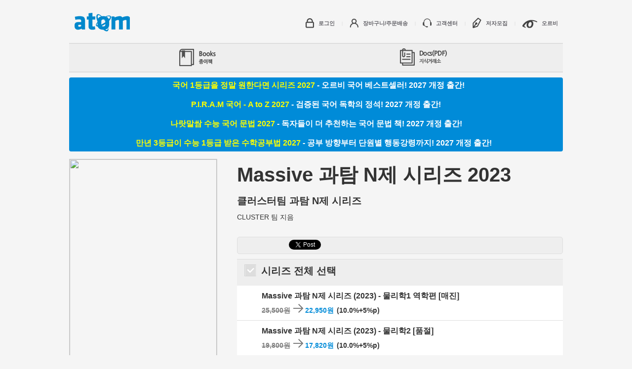

--- FILE ---
content_type: text/html; charset=utf-8
request_url: https://atom.ac/books/9927/
body_size: 202419
content:
<!DOCTYPE HTML>







<html lang="ko" xmlns:og="http://ogp.me/ns#" xmlns:fb="http://www.facebook.com/2008/fbml" >
	<head>
		<meta charset="utf-8">
		<meta http-equiv="Content-Type" content="text/html;charset=utf-8"/>
        
		<meta name="viewport" content="width=device-width, initial-scale=1.0, maximum-scale=1.0, minimum-scale=1.0, user-scalable=no, target-densitydpi=medium-dpi"/>
        
		<meta name="format-detection" content="telephone=no"/>
		<meta http-equiv="X-UA-Compatible" content="IE=edge" />
		<meta name="apple-mobile-web-app-capable" content="yes" />
		<meta name="apple-mobile-web-app-status-bar-style" content="black"/>
		<meta name="naver-site-verification" content="a023a7298bbfece3ed11f7c3671551e86b429e49"/>
        
		<link rel="shortcut icon" href="//www-static.atom.ac/images/favicon.ico?v=56402c0"/>
		<link rel="apple-touch-icon-precomposed" sizes="144x144" href="//www-static.atom.ac/images/icon_web_ios144.png?v=56402c0" />

		<link rel="image_src" sizes="144x144" href="//www-static.atom.ac/images/atom-logo-bl-200.png?v=56402c0" />
        

        <meta property="fb:app_id" content="156023437874390" /><meta property="og:type" content="website"/><meta property="og:locale" content="ko_KR"/><meta property="og:site_name" content="아톰"/><meta name="description" content="클러스터팀 과탐 N제 시리즈 물리학1시중에 존재하는 가장 현실적인 N제300문제에 달하는 중후한 양의 N제질과 양적 측면 모두를 가져갈 수 있는 N제 이 모든 수식어가 붙어도 부족한 물리학1 N제를 구하고 싶다면당신은 Massive N제를 찾는 것이 당연합니다. 유명 학원 및 오르비 봉투모의고사 경력 7년의 질과 양의 N제 15개정 교육과정 물리학1에서 역학은 매우 중요한 파트입니다.평가원은 해를 거듭할수록 문제가 어려워지고, 다양한 방법으로 학생들을 변별할 것입니다. 물리학1을 변별할 수 있는 가장 큰 산 ‘역학’입니다.학생들은 여전히 역학은 어렵고 힘들기만 합니다. 하지만, 역학의 개념은 그렇게 어렵지 않습니다. 단지 푸는 방법이나 접근 방법을 모를 뿐입니다. 역학을 푸는데 중요한 요소는 바로 상황 분석..."/><meta property="og:description" content="클러스터팀 과탐 N제 시리즈 물리학1시중에 존재하는 가장 현실적인 N제300문제에 달하는 중후한 양의 N제질과 양적 측면 모두를 가져갈 수 있는 N제 이 모든 수식어가 붙어도 부족한 물리학1 N제를 구하고 싶다면당신은 Massive N제를 찾는 것이 당연합니다. 유명 학원 및 오르비 봉투모의고사 경력 7년의 질과 양의 N제 15개정 교육과정 물리학1에서 역학은 매우 중요한 파트입니다.평가원은 해를 거듭할수록 문제가 어려워지고, 다양한 방법으로 학생들을 변별할 것입니다. 물리학1을 변별할 수 있는 가장 큰 산 ‘역학’입니다.학생들은 여전히 역학은 어렵고 힘들기만 합니다. 하지만, 역학의 개념은 그렇게 어렵지 않습니다. 단지 푸는 방법이나 접근 방법을 모를 뿐입니다. 역학을 푸는데 중요한 요소는 바로 상황 분석..."/><meta property="og:image" content="https://cdn.atom.ac/thumb/298x422/8iN57A7KoOIYNWEImJONEi1ERMHyexfjmnh4bOf7.jpg"/><meta property="og:title" content="Atom - Massive 과탐 N제 시리즈 2023"/><link rel="canonical" href="https://atom.ac/books/9927/"/><meta property="og:url" content="https://atom.ac/books/9927/"/><script type="application/ld+json">{"@context": "http://schema.org/", "@graph": [{"@type": "WebSite", "alternateName": "\uc624\ub974\ube44 \ubd81\uc2a4", "description": "\ud559\uc0dd\uc744 \uc704\ud55c \ubaa8\ub4e0 \uac83", "name": "\uc544\ud1b0", "url": "https://atom.ac/"}, {"@type": "Product", "image": ["https://cdn.atom.ac/thumb/298x422/8iN57A7KoOIYNWEImJONEi1ERMHyexfjmnh4bOf7.jpg"], "name": "Massive \uacfc\ud0d0 N\uc81c \uc2dc\ub9ac\uc988 2023", "offers": [{"@type": "Offer", "availability": "http://schema.org/InStock", "itemCondition": "http://schema.org/NewCondition", "price": 22950, "priceCurrency": "KRW", "seller": {"@type": "Organization", "name": "\uc544\ud1b0"}, "url": "https://atom.ac/books/9927/"}], "sku": 9927, "url": "https://atom.ac/books/9927/"}, {"@type": "Book", "author": {"@type": "Person", "name": "CLUSTER \ud300"}, "image": [""], "name": "Massive \uacfc\ud0d0 N\uc81c \uc2dc\ub9ac\uc988 (2023) - \ubb3c\ub9ac\ud5591 \uc5ed\ud559\ud3b8", "workExample": [{"@id": "/product/pid/9928", "bookFormat": "Paperback", "datePublished": "2022-07-04", "isbn": "9791167024381", "url": "https://atom.ac/books/9928/"}]}, {"@type": "Product", "image": [""], "isbn": "9791167024381", "name": "Massive \uacfc\ud0d0 N\uc81c \uc2dc\ub9ac\uc988 (2023) - \ubb3c\ub9ac\ud5591 \uc5ed\ud559\ud3b8", "offers": [{"@type": "Offer", "availability": "http://schema.org/InStock", "itemCondition": "http://schema.org/NewCondition", "price": 22950, "priceCurrency": "KRW", "seller": {"@type": "Organization", "name": "\uc544\ud1b0"}, "url": "https://atom.ac/books/9928/"}], "sku": 9928, "url": "https://atom.ac/books/9928/"}, {"@type": "Book", "author": {"@type": "Person", "name": "\uc774\uc740\uc6b0"}, "image": ["https://cdn.atom.ac/thumb/298x422/ezyS3cfBN0e0KTUreQ7GUqjTFHkujoaeu9dpH6Nl.jpg"], "name": "Massive \uacfc\ud0d0 N\uc81c \uc2dc\ub9ac\uc988 (2023) - \uc0dd\uba85\uacfc\ud5592", "workExample": [{"@id": "/product/pid/9940", "bookFormat": "Paperback", "datePublished": "2022-07-02", "isbn": "9791167024404", "url": "https://atom.ac/books/9940/"}]}, {"@type": "Product", "image": ["https://cdn.atom.ac/thumb/298x422/ezyS3cfBN0e0KTUreQ7GUqjTFHkujoaeu9dpH6Nl.jpg"], "isbn": "9791167024404", "name": "Massive \uacfc\ud0d0 N\uc81c \uc2dc\ub9ac\uc988 (2023) - \uc0dd\uba85\uacfc\ud5592", "offers": [{"@type": "Offer", "availability": "http://schema.org/InStock", "itemCondition": "http://schema.org/NewCondition", "price": 17820, "priceCurrency": "KRW", "seller": {"@type": "Organization", "name": "\uc544\ud1b0"}, "url": "https://atom.ac/books/9940/"}], "sku": 9940, "url": "https://atom.ac/books/9940/"}, {"@type": "Book", "author": {"@type": "Person", "name": "CLUSTER \ud300"}, "image": [""], "name": "Massive \uacfc\ud0d0 N\uc81c \uc2dc\ub9ac\uc988 (2023) - \ubb3c\ub9ac\ud5592", "workExample": [{"@id": "/product/pid/9948", "bookFormat": "Paperback", "datePublished": "2022-06-30", "isbn": "9791167024428", "url": "https://atom.ac/books/9948/"}]}, {"@type": "Product", "image": [""], "isbn": "9791167024428", "name": "Massive \uacfc\ud0d0 N\uc81c \uc2dc\ub9ac\uc988 (2023) - \ubb3c\ub9ac\ud5592", "offers": [{"@type": "Offer", "availability": "http://schema.org/InStock", "itemCondition": "http://schema.org/NewCondition", "price": 17820, "priceCurrency": "KRW", "seller": {"@type": "Organization", "name": "\uc544\ud1b0"}, "url": "https://atom.ac/books/9948/"}], "sku": 9948, "url": "https://atom.ac/books/9948/"}, {"@type": "Book", "author": {"@type": "Person", "name": "CLUSTER \ud300"}, "image": [""], "name": "Massive \uacfc\ud0d0 N\uc81c \uc2dc\ub9ac\uc988 (2023) - \ud654\ud5592", "workExample": [{"@id": "/product/pid/9949", "bookFormat": "Paperback", "datePublished": "2022-06-30", "isbn": "9791167024411", "url": "https://atom.ac/books/9949/"}]}, {"@type": "Product", "image": [""], "isbn": "9791167024411", "name": "Massive \uacfc\ud0d0 N\uc81c \uc2dc\ub9ac\uc988 (2023) - \ud654\ud5592", "offers": [{"@type": "Offer", "availability": "http://schema.org/InStock", "itemCondition": "http://schema.org/NewCondition", "price": 17820, "priceCurrency": "KRW", "seller": {"@type": "Organization", "name": "\uc544\ud1b0"}, "url": "https://atom.ac/books/9949/"}], "sku": 9949, "url": "https://atom.ac/books/9949/"}]}</script><title>Atom - Massive 과탐 N제 시리즈 2023</title>

		<meta name="author" content="CLUSTER 팀"/>
		<meta name="keywords" content="atom,오르비,orbi,서점,입시,도서,책,종이책,기타"/>

		
    <link rel="canonical" href="https://atom.ac/books/9927/"/>


		
		<!-- external js lib -->
		
    <!--<link rel="stylesheet" type="text/css" href="//code.jquery.com/ui/1.10.3/themes/smoothness/jquery-ui.css"/>-->
    <link rel="stylesheet" type="text/css" href="//www-static.atom.ac/lib/jquery-ui.css?v=56402c0"/>


        <link rel="stylesheet" type="text/css" href="//www-static.atom.ac/lib_css/pure-nr-min.css?v=56402c0"/>
		<link rel="stylesheet" type="text/css" href="//www-static.atom.ac/lib_css/960_12_col.css?v=56402c0"/>
        
        <link rel="stylesheet" type="text/css" href="//www-static.atom.ac/gen/atom.min.css?v=56402c0">
    
		

		

		

<script>
(function(i,s,o,g,r,a,m){i['GoogleAnalyticsObject']=r;i[r]=i[r]||function(){
(i[r].q=i[r].q||[]).push(arguments)},i[r].l=1*new Date();a=s.createElement(o),
m=s.getElementsByTagName(o)[0];a.async=1;a.src=g;m.parentNode.insertBefore(a,m)
})(window,document,'script','//www.google-analytics.com/analytics.js','ga');


ga('create', 'UA-22291059-14', 'auto');

ga('require', 'displayfeatures');
ga('send', 'pageview');
ga('require', 'ecommerce', 'ecommerce.js');   // Load the ecommerce plug-in.
</script>

        
<!-- Global site tag (gtag.js) - Google Ads: 988865853 -->
<script async src="https://www.googletagmanager.com/gtag/js?id=AW-988865853"></script>
<script>
    window.dataLayer = window.dataLayer || [];
    function gtag(){dataLayer.push(arguments);}
    gtag('js', new Date());

    gtag('config', 'AW-988865853');
</script>

        
<script>(function() {
  var _fbq = window._fbq || (window._fbq = []);
  if (!_fbq.loaded) {
    var fbds = document.createElement('script');
    fbds.async = true;
    fbds.src = '//connect.facebook.net/en_US/fbds.js';
    var s = document.getElementsByTagName('script')[0];
    s.parentNode.insertBefore(fbds, s);
    _fbq.loaded = true;
  }
  _fbq.push(['addPixelId', '323052191237144']);
})();
window._fbq = window._fbq || [];
window._fbq.push(['track', 'PixelInitialized', {}]);
</script>
<noscript><img height="1" width="1" alt="" style="display:none" src="https://www.facebook.com/tr?id=323052191237144&amp;ev=PixelInitialized" /></noscript>


		

<script type="text/javascript">
    IS_MOBILE = false;
    IS_PC = true;
</script>


		<script type="text/javascript">
		var KCP_DEBUG = false;
		</script>

		<script type="text/javascript">
		var ZERO_CLIPBOARD_SWF = "//www-static.atom.ac/lib/zeroclipboard/ZeroClipboard.swf?v=56402c0";
		</script>
	</head>

	<body class="">
		

<!-- .content -->
<div class="container_12 bodywrapper">
    <div class="header-atom"><!-- #header -->
        <div class="menu-container">
            <div class="grid_3">
                <h1 class="logo">
                    <a href="/"><span class="sprite-icon-pc-logo_pc"> </span></a>
                    <div class="social-wrap">
                        <div class="social-like-facebook">
<div class="facebook">
	<div class="fb-like" data-send="true" data-width="150" data-show-faces="true" data-colorscheme="dark"></div>
	<iframe src="https://www.facebook.com/plugins/like.php?href=http://facebook.com/atommarket&show_faces=false&width=150&height=30&layout=button_count" scrolling="no" frameborder="0" style="border:none; width:150px; _width:500px; height:30px; background-color:transparent; allowTransparency:true;" ALLOWTRANSPARENCY="true"></iframe>
</div>
</div>
                    </div>
                </h1>
            </div>
            <div class="grid_9 header-container">
                <div class="menu-right">
                    
                        <div class="header-set">
                            <a href="/login/oauth-login/orbi?next=">
                                <span class="icon-pc header-icon sprite-desktop-header_login"> </span>
                                <span class="header-text">로그인</span>
                            </a>
                        </div>
                        <div class="divisor">|</div>
                        <div class="header-set">
                            <a href="/cart/">
                                <span class="icon-pc sprite-desktop-header_mypage"> </span>
                                <span class="header-text">장바구니/주문배송</span>
                            </a>
                        </div>
                    
                    <div class="divisor">|</div>
                    <div class="header-set">
                        <a href="/support/faq/">
                            <span class="icon-pc header-icon sprite-desktop-header_cs"> </span>
                            <span class="header-text">고객센터</span>
                        </a>
                    </div>
                    <div class="divisor">|</div>
                    <div class="header-set">
                        <a href="/author_recruit">
                            <span class="icon-pc header-icon sprite-desktop-header_writer"> </span>
                            <span class="header-text">저자모집</span>
                        </a>
                    </div>
                    <div class="divisor">|</div>
                    <div class="header-set">
                        <a href="http://orbi.kr" target="_blank">
                            <span class="icon-pc sprite-desktop-header_orbi"> </span>
                            <span class="header-text">오르비</span>
                        </a>
                    </div>
                </div>
            </div>
        </div>

        
        <div class="category-pc grid_12">
            <div style="display: flex; flex-direction: row;">
                
                <!-- level 1 -->
                <div style="width: 100%; display: flex; justify-content: center;">
                    <p><a href="/books/">
                        <span class="link-section sprite-icon-pc-category_books"> </span>
                        <span class="icon-text">종이책</span>
                    </a></p>
                </div>
                <div style="padding-top: 1px;width: 100%; display: flex; justify-content: center;">
                    <p style="width: 200px"><a href="https://docs.orbi.kr" target="_blank">
                        <span class="link-section docs"> </span>
                        <span class="icon-text">지식거래소(PDF)</span>
                    </a></p>
                </div>
            </div>
            <div class="clear"></div>

            <!-- level 2 -->
            

            
        </div>
        <div class="clear"></div>

        <!-- pc 1줄 공지 -->
        
        <div class="grid_12 line-notice line-notice-pc"><span>
		<a href=https://atom.ac/books/13698><font color=yellow> 국어 1등급을 정말 원한다면 시리즈 2027 </font><font color=white> - 오르비 국어 베스트셀러! 2027 개정 출간! </font></a><br><br>
<a href=https://atom.ac/books/13672><font color=yellow> P.I.R.A.M 국어 - A to Z 2027 </font><font color=white> - 검증된 국어 독학의 정석! 2027 개정 출간!  </font></a><br><br>
<a href=https://atom.ac/books/13860><font color=yellow> 나랏말쌈 수능 국어 문법 2027 </font><font color=white> - 독자들이 더 추천하는 국어 문법 책! 2027 개정 출간! </font></a><br><br>
<a href=https://atom.ac/books/13880><font color=yellow> 만년 3등급이 수능 1등급 받은 수학공부법 2027 </font><font color=white> - 공부 방향부터 단원별 행동강령까지! 2027 개정 출간!</font></a>
		</span></div>
        <div class="clear"></div>
        
    </div><!-- //#header -->

    <div class="contents">
        
        <div class="prefix_1 grid_10 suffix_1">
            
                
            
        </div>
        <div class="clear"> </div>

        
    <div class="product-content">
        <div class="product-info-summary">
            <div class="grid_4">
                <div class="item-image">
                    <!-- detail.less 의 .book/.doc와 같은 크기로 -->
                    
                        
    <a  href="/books/9927-Massive+과탐+N제+시리즈+2023/">
        
    
        
        
    
    
    <div class="cover-book
	 cover-book-large 
	">
        <img class="cover-img-book lazy
		 cover-img-book-large "
             src="//www-static.atom.ac/images/grey.gif?v=56402c0"
             data-src="https://cdn.atom.ac/thumb/298x422/8iN57A7KoOIYNWEImJONEi1ERMHyexfjmnh4bOf7.jpg"
                
                    
             data-src-retina="https://cdn.atom.ac/thumb/298x422/8iN57A7KoOIYNWEImJONEi1ERMHyexfjmnh4bOf7.jpg"
                
             width="298" height="422"
        />
        <span class="cover-border-book
	 cover-border-book-large "> </span>
    </div>


    </a>

                    
                </div>

                
                    <div class="btn-area-center btn-area-product-item">

                        
                            <a class="btn btn-atom-gray-light txt-button" href="#">판매종료</a>
                        
                        
                        
                            <a class="btn btn-atom-gray-light txt-button" href="/attach/public/5101"><span class="icon sprite-desktop-preview"> </span>맛보기</a>
                        
                    </div>
                
            </div>
            <div class="grid_8">
                <div class="item-info clearfix">
                    <span class="subj">Massive 과탐 N제 시리즈 2023</span>
                    <span class="desc">클러스터팀 과탐 N제 시리즈</span>
                    
                    
                        <span class="wrt">CLUSTER 팀 지음</span>
                    
                    

                    

                    
                </div>
                <div class="social-wrapper">
                    
<ul class="social">
	<li class="facebook">
		

<div id="facebook">
	<iframe src="https://www.facebook.com/plugins/like.php?href=http://atom.ac/books/9927/&locale=en_US&show_faces=false&width=80&height=20&layout=button_count&send=false" scrolling="no" frameborder="0" style="border:none; width:80px; height:20px; background-color:transparent; allowTransparency:true;" ALLOWTRANSPARENCY="true"></iframe>
</div>

	</li>
	<li class="twitter">
		

<a href="https://twitter.com/share" class="twitter-share-button" data-url="http://atom.ac/books/9927/" data-lang="en" data-dnt="true">Tweet</a>
<script>!function(d,s,id){var js,fjs=d.getElementsByTagName(s)[0];if(!d.getElementById(id)){js=d.createElement(s);js.id=id;js.src="//platform.twitter.com/widgets.js";fjs.parentNode.insertBefore(js,fjs);}}(document,"script","twitter-wjs");</script>

	</li>
	<li class="google">
		

<g:plusone size="medium" href="http://atom.ac/books/9927/"></g:plusone>
<!--[if lt IE 9]><script>window.LegacyIE = true;</script><![endif]-->
<script type="text/javascript">
if (typeof window.LegacyIE == 'undefined') {
	(function() {
		var po = document.createElement('script'); po.type = 'text/javascript'; po.async = true;
		po.src = 'https://apis.google.com/js/plusone.js';
		var s = document.getElementsByTagName('script')[0]; s.parentNode.insertBefore(po, s);
	})();
}
</script>

	</li>
</ul>

                </div>
                <div class="product-table item-info-book">
                    <!-- 상품구성 -->
                    
    <div id="product-select-table" class="product-select-box" data-product-id="9927">
    
    
        <div class="lst-header-wrap">
            <span class="icon icon-check"><input type="checkbox" id="itemAll" value="checked" class="transparent"></span>
            <h2>시리즈 전체 선택</h2>
        </div>
    
    <div class="lst-wrap">
        <table>
            <colgroup>
                <col class="w1"><col class="w2"><col class="w3"><col class="w4">
            </colgroup>
            <tbody>
            
                <tr class="product-elem" id="product-elem-id-9928"
                    data-naverpay-available='1'
                        

                >
                    
                        <td class="pd-left a-left"><span class="icon icon-check"
                                
                                                         style="display:none;"
                                
                        ><input type="checkbox" id="item_9928" value=""  class="transparent"></span></td>
                    

                    <td class="a-left" colspan="2">
                        <label>
							<span class="subj">
                                Massive 과탐 N제 시리즈 (2023) - 물리학1 역학편
                                
                                    [매진]
                                
                                
								</span>
                            
    <span class="price">

    
        <span class="discount num  color-gray">25,500원</span>
        <span class="icon icon-disArrow"></span>
    
    <span class="num color-blue">22,950원</span>
    <!--
	<span></span>
	-->
    <span style="font-weight: bold">(10.0%+5%p)</span>

        
        
</span>

                            <br/>
                            
                        </label>
                    </td>
                    <td class="pd-right a-right">
                        
                            <input type="number" class="product-count"
                                     value="0" 
                                    
                                   style="display:none;"
                                    
                            />
                        
                    </td>
                </tr>
            
                <tr class="product-elem" id="product-elem-id-9948"
                    data-naverpay-available='1'
                        

                >
                    
                        <td class="pd-left a-left"><span class="icon icon-check"
                                
                                                         style="display:none;"
                                
                        ><input type="checkbox" id="item_9948" value=""  class="transparent"></span></td>
                    

                    <td class="a-left" colspan="2">
                        <label>
							<span class="subj">
                                Massive 과탐 N제 시리즈 (2023) - 물리학2
                                
                                    [품절]
                                
                                
								</span>
                            
    <span class="price">

    
        <span class="discount num  color-gray">19,800원</span>
        <span class="icon icon-disArrow"></span>
    
    <span class="num color-blue">17,820원</span>
    <!--
	<span></span>
	-->
    <span style="font-weight: bold">(10.0%+5%p)</span>

        
        
</span>

                            <br/>
                            
                        </label>
                    </td>
                    <td class="pd-right a-right">
                        
                            <input type="number" class="product-count"
                                     value="0" 
                                    
                                   style="display:none;"
                                    
                            />
                        
                    </td>
                </tr>
            
                <tr class="product-elem" id="product-elem-id-9940"
                    data-naverpay-available='1'
                        

                >
                    
                        <td class="pd-left a-left"><span class="icon icon-check"
                                
                                                         style="display:none;"
                                
                        ><input type="checkbox" id="item_9940" value=""  class="transparent"></span></td>
                    

                    <td class="a-left" colspan="2">
                        <label>
							<span class="subj">
                                Massive 과탐 N제 시리즈 (2023) - 생명과학2
                                
                                    [판매종료]
                                
                                
								</span>
                            
    <span class="price">

    
        <span class="discount num  color-gray">19,800원</span>
        <span class="icon icon-disArrow"></span>
    
    <span class="num color-blue">17,820원</span>
    <!--
	<span></span>
	-->
    <span style="font-weight: bold">(10.0%+5%p)</span>

        
        
</span>

                            <br/>
                            
                        </label>
                    </td>
                    <td class="pd-right a-right">
                        
                            <input type="number" class="product-count"
                                     value="0" 
                                    
                                   style="display:none;"
                                    
                            />
                        
                    </td>
                </tr>
            
                <tr class="product-elem" id="product-elem-id-9949"
                    data-naverpay-available='1'
                        

                >
                    
                        <td class="pd-left a-left"><span class="icon icon-check"
                                
                                                         style="display:none;"
                                
                        ><input type="checkbox" id="item_9949" value=""  class="transparent"></span></td>
                    

                    <td class="a-left" colspan="2">
                        <label>
							<span class="subj">
                                Massive 과탐 N제 시리즈 (2023) - 화학2
                                
                                    [품절]
                                
                                
								</span>
                            
    <span class="price">

    
        <span class="discount num  color-gray">19,800원</span>
        <span class="icon icon-disArrow"></span>
    
    <span class="num color-blue">17,820원</span>
    <!--
	<span></span>
	-->
    <span style="font-weight: bold">(10.0%+5%p)</span>

        
        
</span>

                            <br/>
                            
                        </label>
                    </td>
                    <td class="pd-right a-right">
                        
                            <input type="number" class="product-count"
                                     value="0" 
                                    
                                   style="display:none;"
                                    
                            />
                        
                    </td>
                </tr>
            
            </tbody>
        </table>
    </div>
    
</div>

                    <!-- //상품구성 -->
                </div>
            </div>
            <div class="clear clearfix"></div>
        </div>

        <div class="grid_12">
            
                
            

            

                <div id="tab-intro" class="book-info book-info-intro">
                    


<div class="section-title-wrap">
    
	<span class="section-title">책소개</span>
</div>
<div class="txt-area">
	
	<p><b style="background-color: rgb(206, 231, 247);">물리학1</b></p><p>시중에 존재하는 가장 현실적인 N제</p><p>300문제에 달하는 중후한 양의 N제</p><p>질과 양적 측면 모두를 가져갈 수 있는 N제&nbsp;</p><p>이 모든 수식어가 붙어도 부족한 물리학1 N제를 구하고 싶다면</p><p>당신은 Massive N제를 찾는 것이 당연합니다.&nbsp;</p><p>유명 학원 및 오르비 봉투모의고사 경력 7년의 질과 양의 N제&nbsp;</p><p><br></p><p>15개정 교육과정 물리학1에서 역학은 매우 중요한 파트입니다.</p><p>평가원은 해를 거듭할수록 문제가 어려워지고, 다양한 방법으로 학생들을 변별할 것입니다. 물리학1을 변별할 수 있는 가장 큰 산 ‘역학’입니다.</p><p>학생들은 여전히 역학은 어렵고 힘들기만 합니다. 하지만, 역학의 개념은 그렇게 어렵지 않습니다. 단지 푸는 방법이나 접근 방법을 모를 뿐입니다. 역학을 푸는데 중요한 요소는 바로 상황 분석 능력입니다. 기본적인 상황 해석을 토대로 여러 가지 상황들을 접해보는 것이 중요합니다. 하지만 시중에는 많은 문제들이 없습니다. 매번 똑같이 나온 상황에, 기본적인 풀이법만 알면 전부 풀어낼 수 있는 책들이 많습니다. 즉, 새로운 관점과 오개념을 잡아주는 N제는 사실상 찾아보기 힘듭니다.</p><p><br></p><p>Massive는 오개념과 새로운 관점, 그리고 새로운 실전 상황을 다룹니다. 기본적인 풀이방법만을 알고계신 분들에게 매우 효과적인 책이 될 것입니다. 상황 분석 능력, 원론적인 풀이법, 고차원적 풀이방법, 관점의 전환 등 이 책에서는 다수의 상황을 다루고, 색다른 풀이법을 경험해 볼 수 있으며, 전부 풀고 나면 자신의 역학 능력치가 올랐다는 것을 실감할 수 있을 것입니다.</p><p><br></p><p>아직 수능은 쉽게 나오지만, 우리는 어려운 상황에 대비해야합니다. 원래 가지고 있었던 풀이법 뿐 아니라, 해석학적인 접근을 토대로 문항분석에 힘을 써야합니다. 학생들은 역학에서 원론적 풀이법에 정체되어 있는 사고를 깨고 더 앞으로 나아가야 합니다. 아직 나오지 않은 용수철 퍼텐셜 에너지, 운동량 보존 유형, 일전에 나왔던 역학문제들의 다양한 해결책, 다양한 상황 그 모든 것을 한 권에 담아냈습니다.</p><p><br></p><p><b>구체적인 문항의 구성 및 특장점</b></p><p><b>1. 문항의 다양한 스펙트럼</b></p><p>기존 메카니카 개념+N제의 문제들은 난이도가 어려웠습니다. 시간 내에 풀기도 어려웠고, 처음 배우는 학생 분들에게 풀어내기 문제들이 많았습니다. Massive는 이를 해결하였습니다. N제임에도 불구하고, 다양한 난이도의 문제들이 존재합니다. 난이도 하에 해당하는 문제들과 난이도 최상에 해당하는 문제들의 비율을 조정하여 단계적으로 쉬운 문제부터 어려운 문제까지 전부 다룰 수 있는 스마트한 N제입니다.</p><p><br></p><p><b>2. 오개념 해결</b></p><p>은연중에 오개념이 본인 능력에 잠식해 있을 수도 있습니다. 역학에도 오개념이 존재합니다. 역학을 공부하는데 있어서 가장 큰 장애물중 하나이고, 극복해야할 산 중 하나입니다. 학생들은 스스로 오개념을 판단할 수 있는 능력이 필요합니다. Massive의 문제들은 함정이 많습니다. 그냥 생각 없이 풀다가 틀리는 문제들도 있을 것입니다. 그 문제들을 유심히 보시고, 본인의 진정한 약점과 대면해 보십시오.</p><p><br></p><p><b>3. 나오지 않았던 용수철과 운동량 보존법칙, 그리고 새로운 관점</b></p><p>수능에서는 아직 용수철 퍼텐셜 문제와 운동량 보존법칙 문제에 대해 어렵다 불리는 문제들을 내지 않았습니다. 수능의 역사를 보면, 개정 후 해가 거듭할수록 킬러문제의 난이도는 계속 어려워집니다. 우리가 이를 앞서지 않는다면, 변별당할 것입니다. 앞서 나가서 대비해야하고, 대비할 수 있습니다.</p><p>우리는 늘 있었던 풀이방법으로만 역학 문제를 풀어왔을 것입니다. 하지만, 역학 한 문항에는 두 가지 이상의 풀이법이 존재합니다. 여러분들은 아직 그 열쇠를 아직 획득하지 못했을 뿐입니다. Massive는 역학에 또 다른 열쇠를 제공해 줍니다. 새로운 접근과 새로운 풀이에 대한 열쇠를 얻어 기출 문제에 적용해 보십시오. 지겹도록 풀어왔던 기출문제가 새롭게 느껴질 것입니다.</p><p><b><br></b></p><p><b>4. 과연 우리는 역학을 잘 풀고 있었을까?</b></p><p>역학을 제대로 배우신 분이라면, 문항을 푸는데 있어서 지장이 없어야 합니다. 즉, 어떤 상황이 나오더라도 문항을 풀어내고 접근할 수 있어야합니다. 과연 그러하십니까? 과거 돌림힘과 유체, 그리고 현재 용수철과 역학 파트는 모두 제대로된 역학 관계를 이해하고 문항을 풀어온 학생들은 매우 적습니다. ‘대략적으로 이쪽에 물체를 두면 쓰러지겠지.’ ‘물이 이만큼 차면 평형이 깨지겠지’ ‘이게 왜 분리될까? 그냥 외워야겠다.’ 이렇게 풀어온 분들이라면, 역학문제를 제대로 풀어본 학생들이 아닙니다. F=ma는 교육과정 내에 있습니다. 힘의 상호작용, 힘의 평형은 수능에서 출제될 수 있습니다. 단지 그렇게 풀고 ‘대략적’으로만 문제를 풀어오셨습니까? Massive는 이를 해결해 드립니다. 내가 풀었던 역학 풀이법의 문제점을 찾고, 정확한 분석과 정확한 해석을 맛볼 수 있습니다.</p><p><br></p><p><span style="background-color: rgb(247, 198, 206);"><b>물리학2</b></span></p><p>시중에 존재하는 유일한 물리학2 N제</p><p>최고의 퀄리티와 최고의 난이도를 자랑하는 N제&nbsp;</p><p>이 모든 수식어가 붙어도 부족한 물리학2 N제를 구하고 싶다면</p><p>당신은 Massive N제를 찾는 것이 당연합니다.&nbsp;</p><p><br></p><p>09개정 교육과정부터 현재까지 이어져 오는 돌림힘 문항과 포물선 문항&nbsp;</p><p>수 많은 시간 동안 개발되었던 문제들을 이 자리에서 소개합니다.&nbsp;</p><p>Massive 물리학2는 SPICA 물리학2가 리메이크 되어 만들어진 N제입니다.&nbsp;</p><p>1단원에 해당하는 케플러법칙 문항 24문항이 추가되었고,&nbsp;</p><p>Massive 물리학1 에너지 문제 일부가 Massive 물리학2에 추가되어 있습니다.&nbsp;</p><p>(Massive 물리학1 에너지파트 14 문제가 물리학2에도 동일하게 있습니다.)&nbsp;</p><p>돌림힘 총 50문항</p><p>평면 운동/포물선 47문항</p><p>에너지 14문항</p><p>케플러 법칙 24문항으로 구성되어 있습니다.&nbsp;</p><p><br></p><p class="0"><font face="Helvetica"><span style="font-weight: 700; background-color: rgb(0, 255, 0);">생명 과학<span lang="EN-US" style="letter-spacing: 0pt;">2</span></span></font></p><p class="0"><font face="Helvetica">시중에 존재하는 가장 현실적인&nbsp;<span lang="EN-US" style="letter-spacing: 0pt;">N</span>제</font></p><p class="0"><font face="Helvetica"><span lang="EN-US" style="letter-spacing: 0pt;">10</span>문제씩&nbsp;<span lang="EN-US" style="letter-spacing: 0pt;">12</span>회 총&nbsp;<span lang="EN-US" style="letter-spacing: 0pt;">120</span>문제에 해당하는&nbsp;<span lang="EN-US" style="letter-spacing: 0pt;">N</span>제</font></p><p class="0"><font face="Helvetica">당신은&nbsp;<span lang="EN-US" style="letter-spacing: 0pt;">Massive N</span>제를 찾는 것이 당연합니다<span lang="EN-US" style="letter-spacing: 0pt;">.</span></font></p><p class="0"><font face="Helvetica">&nbsp;<o:p></o:p></font></p><p class="0"><font face="Helvetica"><span lang="EN-US" style="letter-spacing: 0pt;">1)&nbsp;</span>구성 전반</font></p><p class="0"><font face="Helvetica">총&nbsp;<span lang="EN-US" style="letter-spacing: 0pt;">12</span>회차 상이한 조합의 킬러&nbsp;<span lang="EN-US" style="letter-spacing: 0pt;">2</span>문항 준킬러&nbsp;<span lang="EN-US" style="letter-spacing: 0pt;">2</span>개 비킬러&nbsp;<span lang="EN-US" style="letter-spacing: 0pt;">6</span>개로 구성된 밸런스의 미니 모의고사로 구성<span lang="EN-US" style="letter-spacing: 0pt;">.&nbsp;</span>하프 모의고사로 공부해도<span lang="EN-US" style="letter-spacing: 0pt;">, N</span>제로 공부해도 좋은 형태로 구성해 두었습니다<span lang="EN-US" style="letter-spacing: 0pt;">.</span></font></p><p class="0"><font face="Helvetica">&nbsp;<o:p></o:p></font></p><p class="0"><font face="Helvetica"><span lang="EN-US" style="letter-spacing: 0pt;">2)&nbsp;</span>비킬러</font></p><p class="0"><font face="Helvetica">생명과학<span lang="EN-US" style="letter-spacing: 0pt;">2&nbsp;</span>특성상 암기 내용이 많고 지엽적이고 헷깔리는 부분이 많아 비킬러에서 틀리는 경우가 많습니다<span lang="EN-US" style="letter-spacing: 0pt;">. Massive</span>는 이를 해결합니다<span lang="EN-US" style="letter-spacing: 0pt;">.&nbsp;</span>허를 찌르는 비킬러 문제를 통해 얻어갈 부분들을 얻어가십시오<span lang="EN-US" style="letter-spacing: 0pt;">.</span></font></p><p class="0"><font face="Helvetica">&nbsp;<o:p></o:p></font></p><p class="0"><font face="Helvetica"><span lang="EN-US" style="letter-spacing: 0pt;">3)&nbsp;</span>준킬러<span lang="EN-US" style="letter-spacing: 0pt;">/</span>킬러</font></p><p class="0"><font face="Helvetica">준킬러는 사고 흐름 자체가 깔끔하고 킬러는 설계가 잘되어 있습니다<span lang="EN-US" style="letter-spacing: 0pt;">.&nbsp;</span>특히 킬러는 수능 문제와 수능 문제를 초월한 난이도까지 최고의 퀄리티와 난이도를 자랑합니다<span lang="EN-US" style="letter-spacing: 0pt;">.</span></font></p><p class="0"></p><div id="hwpEditorBoardContent" class="hwp_editor_board_content" data-hjsonver="1.0" data-jsonlen="10640"></div><p></p><p class="0"><font face="Helvetica">&nbsp;</font></p><p class="0"><font face="Helvetica"><b style="background-color: rgb(255, 239, 198);">화학2</b></font></p><p class="0"><font face="Helvetica">시중의 유일한 화학2 N제</font></p><p class="0"><font face="Helvetica">핵심 단원만 뽑아낸 N제</font></p><p class="0"><font face="Helvetica">오랜 출제 기간 중 엄선한 문제와 새로 만든 문제 모두를 맛볼 수 있는 N제</font></p><p class="0"><font face="Helvetica"><br></font></p><p class="0"><font face="Helvetica">화학2는 시중에서 공부할 수 있는 자료를 구하기가 매우 어려웠습니다. 내신용 개념서, 기출 문제집을 제외하면 대부분의 자료는 대형 학원 재학생들만 구할 수 있거나 중고 장터에서 매우 비싼 값에 구해야 했고 자료를 구하지 못해 ebs, 기출문제만 반복한 학생들은 항상 새로운 컨텐츠에 목말라했습니다. 이를 해소하기 위한 Massive 화학2 N제를 소개합니다.</font></p><p class="0"><font face="Helvetica"><br></font></p><p class="0"><font face="Helvetica">구체적인 문항의 구성 및 특장점</font></p><p class="0"><font face="Helvetica">1. 주요 단원에 집중하는</font></p><p class="0"><font face="Helvetica">대부분의 과탐 과목이 그렇듯이 킬러가 나오는 단원, 테마가 어느 정도 정해져있고, 학생들의 등급도 이곳에서 갈리게 됩니다. 따라서 주요 단원의 문제만 집중적으로 학습 할 기회가 있어야 합니다.&nbsp;</font></p><p class="0"><font face="Helvetica">이 N제는 중요 단원의 문제만 120문제로 구성되어있습니다.</font></p><p class="0"><font face="Helvetica">기체 30문제, 총괄성 15문제, 화학 평형 30문제, 산염기 15문제, 반응 속도론 30문제로 등급이 갈리는 중요 단원들의 문제만 모아 학생들에게 연습의 기회를 제공합니다.</font></p><p class="0"><font face="Helvetica"><br></font></p><p class="0"><font face="Helvetica">2. 어려움과 기본을 모두 갖춘</font></p><p class="0"><font face="Helvetica">모든 문항은 1~4의 난이도가 표시되어있고, 주로 3~4 난이도의 문항으로 구성되어있습니다. 하지만 어려운 난이도의 문제만 접하다보면 기본 개념의 학습이 아닌 문제를 푸는 기계가 되어버리는 사태가 발생합니다. 이를 예방하기 위해 각 단원의 초반, 중반에 기본기의 향상을 위한 문제도 조금씩 추가하여 기본기의 향상과 문제풀이능력을 모두 갖추도록 제작하였습니다.&nbsp;</font></p><p class="0"><font face="Helvetica"><br></font></p><p class="0"><font face="Helvetica">3. 과거와 현재를 아우르는</font></p><p class="0"><font face="Helvetica"></font></p><p class="0"><font face="Helvetica">우리가 기출문제를 푸는 이유는 과거의 문제를 통하여 새로운 것을 익히기 위함에 있습니다. Massive 화학2 N제도 과거 저희가 출판했던 문제에서 학생들이 배울만한 것이 많은 문제를 선별하여 수록하였고, 수능에 충분한 도움을 줄 수 있도록 최신 기조에 맞는 문항들도 다수 제작하여 수록하였습니다.&nbsp;</font></p>
	
</div>

                </div>

                <div id="tab-author" class="book-info book-info-author">
                    
                        
<div class="section-title-wrap">
	<span class="section-title">저자소개</span>
</div>
<div class="txt-area">
	
	<p style="margin-bottom: 0px; border: 0px; padding: 0px; word-break: break-all;"><font color="#333333" face="NanumGothic, 나눔고딕, NanumGothicWeb, ng, 맑은 고딕, Malgun Gothic, 돋움, Dotum, 굴림, Gulim, Helvetica, sans-serif"><b>CLUSTER 팀</b></font></p><p style="margin-bottom: 0px; border: 0px; padding: 0px; word-break: break-all;"><font color="#333333" face="NanumGothic, 나눔고딕, NanumGothicWeb, ng, 맑은 고딕, Malgun Gothic, 돋움, Dotum, 굴림, Gulim, Helvetica, sans-serif"><b style="background-color: rgb(214, 239, 214);">윤홍빈</b></font></p><p style="margin-bottom: 0px; border: 0px; padding: 0px; word-break: break-all;"><br></p><p style="margin-bottom: 0px; border: 0px; padding: 0px; word-break: break-all;"><font face="NanumGothic, 나눔고딕, NanumGothicWeb, ng, 맑은 고딕, Malgun Gothic, 돋움, Dotum, 굴림, Gulim, Helvetica, sans-serif">[현] 팀 CLUSTER 대표&nbsp;</font></p><p style="margin-bottom: 0px; border: 0px; padding: 0px; word-break: break-all;"><font face="NanumGothic, 나눔고딕, NanumGothicWeb, ng, 맑은 고딕, Malgun Gothic, 돋움, Dotum, 굴림, Gulim, Helvetica, sans-serif">[전]오르비 강남점, 신촌점 출강</font></p><p style="margin-bottom: 0px; border: 0px; padding: 0px; word-break: break-all;"><font face="NanumGothic, 나눔고딕, NanumGothicWeb, ng, 맑은 고딕, Malgun Gothic, 돋움, Dotum, 굴림, Gulim, Helvetica, sans-serif">배기범 과학학원 출제진 및 배기범 과학학원 파트너쉽</font></p><p style="margin-bottom: 0px; border: 0px; padding: 0px; word-break: break-all;"><font face="NanumGothic, 나눔고딕, NanumGothicWeb, ng, 맑은 고딕, Malgun Gothic, 돋움, Dotum, 굴림, Gulim, Helvetica, sans-serif">(8년 출제 경력, 약 2000문제 이상 출제)</font></p><p style="margin-bottom: 0px; border: 0px; padding: 0px; word-break: break-all;">Mechanica [물리학1]</p><p style="margin-bottom: 0px; border: 0px; padding: 0px; word-break: break-all;"><font face="NanumGothic, 나눔고딕, NanumGothicWeb, ng, 맑은 고딕, Malgun Gothic, 돋움, Dotum, 굴림, Gulim, Helvetica, sans-serif">클러스터 모의고사 2023 - 시즌1 물리학Ⅰ</font></p><p style="margin-bottom: 0px; border: 0px; padding: 0px; word-break: break-all;"><font face="NanumGothic, 나눔고딕, NanumGothicWeb, ng, 맑은 고딕, Malgun Gothic, 돋움, Dotum, 굴림, Gulim, Helvetica, sans-serif">클러스터 모의고사 2023 - 시즌2 물리학Ⅰ</font></p><p style="margin-bottom: 0px; border: 0px; padding: 0px; word-break: break-all;"><font face="NanumGothic, 나눔고딕, NanumGothicWeb, ng, 맑은 고딕, Malgun Gothic, 돋움, Dotum, 굴림, Gulim, Helvetica, sans-serif">클러스터 모의고사 2023 - 시즌3 물리학Ⅰ</font></p><p style="margin-bottom: 0px; border: 0px; padding: 0px; word-break: break-all;"><font face="NanumGothic, 나눔고딕, NanumGothicWeb, ng, 맑은 고딕, Malgun Gothic, 돋움, Dotum, 굴림, Gulim, Helvetica, sans-serif">Massive 과탐 N제 시리즈 (2023) - 물리학1 역학편</font></p><p style="margin-bottom: 0px; border: 0px; padding: 0px; word-break: break-all;"><font face="NanumGothic, 나눔고딕, NanumGothicWeb, ng, 맑은 고딕, Malgun Gothic, 돋움, Dotum, 굴림, Gulim, Helvetica, sans-serif">2019 이카루스 알파 [물리1] 개념서 집필</font></p><p style="margin-bottom: 0px; border: 0px; padding: 0px; word-break: break-all;"><font face="NanumGothic, 나눔고딕, NanumGothicWeb, ng, 맑은 고딕, Malgun Gothic, 돋움, Dotum, 굴림, Gulim, Helvetica, sans-serif">2019 이카루스 베타 [물리1] 모의고사 집필</font></p><p style="margin-bottom: 0px; border: 0px; padding: 0px; word-break: break-all;"><font face="NanumGothic, 나눔고딕, NanumGothicWeb, ng, 맑은 고딕, Malgun Gothic, 돋움, Dotum, 굴림, Gulim, Helvetica, sans-serif">2019 이카루스 델타 [물리1] 모의고사 집필</font></p><p style="margin-bottom: 0px; border: 0px; padding: 0px; word-break: break-all;"><font face="NanumGothic, 나눔고딕, NanumGothicWeb, ng, 맑은 고딕, Malgun Gothic, 돋움, Dotum, 굴림, Gulim, Helvetica, sans-serif">2019 이카루스 오메가 [물리1] 모의고사 집필</font></p><p style="margin-bottom: 0px; border: 0px; padding: 0px; word-break: break-all;"><font face="NanumGothic, 나눔고딕, NanumGothicWeb, ng, 맑은 고딕, Malgun Gothic, 돋움, Dotum, 굴림, Gulim, Helvetica, sans-serif">2020 이카루스 시즌1 [물리1] 모의고사 집필</font></p><p style="margin-bottom: 0px; border: 0px; padding: 0px; word-break: break-all;"><font face="NanumGothic, 나눔고딕, NanumGothicWeb, ng, 맑은 고딕, Malgun Gothic, 돋움, Dotum, 굴림, Gulim, Helvetica, sans-serif">2020 이카루스 시즌2 [물리1] 모의고사 집필</font></p><p style="margin-bottom: 0px; border: 0px; padding: 0px; word-break: break-all;"><font face="NanumGothic, 나눔고딕, NanumGothicWeb, ng, 맑은 고딕, Malgun Gothic, 돋움, Dotum, 굴림, Gulim, Helvetica, sans-serif">2019 이카루스 감마 [물리1] 모의고사 집필</font></p><p style="margin-bottom: 0px; border: 0px; padding: 0px; word-break: break-all;"><font face="NanumGothic, 나눔고딕, NanumGothicWeb, ng, 맑은 고딕, Malgun Gothic, 돋움, Dotum, 굴림, Gulim, Helvetica, sans-serif">2019 이카루스 델타 [물리2] 모의고사 집필</font></p><p style="margin-bottom: 0px; border: 0px; padding: 0px; word-break: break-all;"><font face="NanumGothic, 나눔고딕, NanumGothicWeb, ng, 맑은 고딕, Malgun Gothic, 돋움, Dotum, 굴림, Gulim, Helvetica, sans-serif">2019 이카루스 감마 [물리2] 모의고사 집필</font></p><p style="margin-bottom: 0px; border: 0px; padding: 0px; word-break: break-all;"><font face="NanumGothic, 나눔고딕, NanumGothicWeb, ng, 맑은 고딕, Malgun Gothic, 돋움, Dotum, 굴림, Gulim, Helvetica, sans-serif">2020 이카루스 시즌1 [물리2] 모의고사 집필</font></p><p style="margin-bottom: 0px; border: 0px; padding: 0px; word-break: break-all;"><font face="NanumGothic, 나눔고딕, NanumGothicWeb, ng, 맑은 고딕, Malgun Gothic, 돋움, Dotum, 굴림, Gulim, Helvetica, sans-serif">2020 이카루스 시즌2 [물리2] 모의고사 집필</font></p><p style="margin-bottom: 0px; border: 0px; padding: 0px; word-break: break-all;"><font face="NanumGothic, 나눔고딕, NanumGothicWeb, ng, 맑은 고딕, Malgun Gothic, 돋움, Dotum, 굴림, Gulim, Helvetica, sans-serif">2020 Mechanica [물리1] 개념+N제 집필</font></p><p style="margin-bottom: 0px; border: 0px; padding: 0px; word-break: break-all;"><font face="NanumGothic, 나눔고딕, NanumGothicWeb, ng, 맑은 고딕, Malgun Gothic, 돋움, Dotum, 굴림, Gulim, Helvetica, sans-serif">2022 Massive [물리학1] N제 집필</font></p><p style="margin-bottom: 0px; border: 0px; padding: 0px; word-break: break-all;"><font face="NanumGothic, 나눔고딕, NanumGothicWeb, ng, 맑은 고딕, Malgun Gothic, 돋움, Dotum, 굴림, Gulim, Helvetica, sans-serif">2022 Cluster모의고사 [물리학1] 집필</font></p><p style="margin-bottom: 0px; border: 0px; padding: 0px; word-break: break-all;"><font face="NanumGothic, 나눔고딕, NanumGothicWeb, ng, 맑은 고딕, Malgun Gothic, 돋움, Dotum, 굴림, Gulim, Helvetica, sans-serif">2022 Cluster모의고사 [물리학2] 집필</font></p><p style="margin-bottom: 0px; border: 0px; padding: 0px; word-break: break-all;"><font face="NanumGothic, 나눔고딕, NanumGothicWeb, ng, 맑은 고딕, Malgun Gothic, 돋움, Dotum, 굴림, Gulim, Helvetica, sans-serif"><br></font></p><p style="margin-bottom: 0px; border: 0px; padding: 0px; word-break: break-all;"><font face="NanumGothic, 나눔고딕, NanumGothicWeb, ng, 맑은 고딕, Malgun Gothic, 돋움, Dotum, 굴림, Gulim, Helvetica, sans-serif"><b>검토자</b></font></p><p style="margin-bottom: 0px; border: 0px; padding: 0px; word-break: break-all;"><font face="NanumGothic, 나눔고딕, NanumGothicWeb, ng, 맑은 고딕, Malgun Gothic, 돋움, Dotum, 굴림, Gulim, Helvetica, sans-serif">김철우</font></p><p style="margin-bottom: 0px; border: 0px; padding: 0px; word-break: break-all;"><font face="NanumGothic, 나눔고딕, NanumGothicWeb, ng, 맑은 고딕, Malgun Gothic, 돋움, Dotum, 굴림, Gulim, Helvetica, sans-serif">김범진</font></p><p style="margin-bottom: 0px; border: 0px; padding: 0px; word-break: break-all;"><font face="NanumGothic, 나눔고딕, NanumGothicWeb, ng, 맑은 고딕, Malgun Gothic, 돋움, Dotum, 굴림, Gulim, Helvetica, sans-serif">조상훈</font></p><p style="margin-bottom: 0px; border: 0px; padding: 0px; word-break: break-all;"><font face="NanumGothic, 나눔고딕, NanumGothicWeb, ng, 맑은 고딕, Malgun Gothic, 돋움, Dotum, 굴림, Gulim, Helvetica, sans-serif">이준</font></p><p style="margin-bottom: 0px; border: 0px; padding: 0px; word-break: break-all;"><font face="NanumGothic, 나눔고딕, NanumGothicWeb, ng, 맑은 고딕, Malgun Gothic, 돋움, Dotum, 굴림, Gulim, Helvetica, sans-serif">박준희</font></p><p style="margin-bottom: 0px; border: 0px; padding: 0px; word-break: break-all;"><font face="NanumGothic, 나눔고딕, NanumGothicWeb, ng, 맑은 고딕, Malgun Gothic, 돋움, Dotum, 굴림, Gulim, Helvetica, sans-serif">이유찬</font></p><p style="margin-bottom: 0px; border: 0px; padding: 0px; word-break: break-all;"><font face="NanumGothic, 나눔고딕, NanumGothicWeb, ng, 맑은 고딕, Malgun Gothic, 돋움, Dotum, 굴림, Gulim, Helvetica, sans-serif">김경수</font></p><p style="margin-bottom: 0px; border: 0px; padding: 0px; word-break: break-all;"><font face="NanumGothic, 나눔고딕, NanumGothicWeb, ng, 맑은 고딕, Malgun Gothic, 돋움, Dotum, 굴림, Gulim, Helvetica, sans-serif">주선우</font></p><p style="margin-bottom: 0px; border: 0px; padding: 0px; word-break: break-all;"><font face="NanumGothic, 나눔고딕, NanumGothicWeb, ng, 맑은 고딕, Malgun Gothic, 돋움, Dotum, 굴림, Gulim, Helvetica, sans-serif"><br></font></p><p style="margin-bottom: 0px; border: 0px; padding: 0px; word-break: break-all;"><font face="NanumGothic, 나눔고딕, NanumGothicWeb, ng, 맑은 고딕, Malgun Gothic, 돋움, Dotum, 굴림, Gulim, Helvetica, sans-serif"><b>[출판 및 기획자]</b></font></p><p style="margin-bottom: 0px; border: 0px; padding: 0px; word-break: break-all;"><font face="NanumGothic, 나눔고딕, NanumGothicWeb, ng, 맑은 고딕, Malgun Gothic, 돋움, Dotum, 굴림, Gulim, Helvetica, sans-serif"><b>이현수/클러스터(Cluster)팀 생명과학1 총괄팀장</b></font></p><p style="margin-bottom: 0px; border: 0px; padding: 0px; word-break: break-all;"><font face="NanumGothic, 나눔고딕, NanumGothicWeb, ng, 맑은 고딕, Malgun Gothic, 돋움, Dotum, 굴림, Gulim, Helvetica, sans-serif">클러스터 생명과학Ⅰ 출제진</font></p><p style="margin-bottom: 0px; border: 0px; padding: 0px; word-break: break-all;"><font face="NanumGothic, 나눔고딕, NanumGothicWeb, ng, 맑은 고딕, Malgun Gothic, 돋움, Dotum, 굴림, Gulim, Helvetica, sans-serif">M사 강사 현장 조교 및 수업 교재 문항 출제</font></p><p style="margin-bottom: 0px; border: 0px; padding: 0px; word-break: break-all;"><font face="NanumGothic, 나눔고딕, NanumGothicWeb, ng, 맑은 고딕, Malgun Gothic, 돋움, Dotum, 굴림, Gulim, Helvetica, sans-serif">M사 강사 개별 문항 출제</font></p><p style="margin-bottom: 0px; border: 0px; padding: 0px; word-break: break-all;"><font face="NanumGothic, 나눔고딕, NanumGothicWeb, ng, 맑은 고딕, Malgun Gothic, 돋움, Dotum, 굴림, Gulim, Helvetica, sans-serif">M사 생명과학Ⅰ 모의고사 출제</font></p><p style="margin-bottom: 0px; border: 0px; padding: 0px; word-break: break-all;"><font face="NanumGothic, 나눔고딕, NanumGothicWeb, ng, 맑은 고딕, Malgun Gothic, 돋움, Dotum, 굴림, Gulim, Helvetica, sans-serif">2020 이카루스 시즌1 4회분 [생명과학Ⅰ] 모의고사 집필</font></p><p style="margin-bottom: 0px; border: 0px; padding: 0px; word-break: break-all;"><font face="NanumGothic, 나눔고딕, NanumGothicWeb, ng, 맑은 고딕, Malgun Gothic, 돋움, Dotum, 굴림, Gulim, Helvetica, sans-serif">2021 이카루스 시즌1 3회분 [생명과학Ⅰ] 모의고사 집필</font></p><p style="margin-bottom: 0px; border: 0px; padding: 0px; word-break: break-all;"><font face="NanumGothic, 나눔고딕, NanumGothicWeb, ng, 맑은 고딕, Malgun Gothic, 돋움, Dotum, 굴림, Gulim, Helvetica, sans-serif">2021 이카루스 시즌2 3회분 [생명과학Ⅰ] 모의고사 집필</font></p><p style="margin-bottom: 0px; border: 0px; padding: 0px; word-break: break-all;"><font face="NanumGothic, 나눔고딕, NanumGothicWeb, ng, 맑은 고딕, Malgun Gothic, 돋움, Dotum, 굴림, Gulim, Helvetica, sans-serif">2023 클러스터 시즌1 3회분 [생명과학Ⅰ] 모의고사 집필</font></p><p style="margin-bottom: 0px; border: 0px; padding: 0px; word-break: break-all;"><font face="NanumGothic, 나눔고딕, NanumGothicWeb, ng, 맑은 고딕, Malgun Gothic, 돋움, Dotum, 굴림, Gulim, Helvetica, sans-serif">2023 09월 [생명과학Ⅰ] 모의고사 집필</font></p><p style="margin-bottom: 0px; border: 0px; padding: 0px; word-break: break-all;"><font face="NanumGothic, 나눔고딕, NanumGothicWeb, ng, 맑은 고딕, Malgun Gothic, 돋움, Dotum, 굴림, Gulim, Helvetica, sans-serif">2023 10월 [생명과학Ⅰ] 모의고사 집필</font></p><p style="margin-bottom: 0px; border: 0px; padding: 0px; word-break: break-all;"><font face="NanumGothic, 나눔고딕, NanumGothicWeb, ng, 맑은 고딕, Malgun Gothic, 돋움, Dotum, 굴림, Gulim, Helvetica, sans-serif">2024 클러스터 시즌1 5회분 [생명과학Ⅰ] 모의고사 및 아카이브 50제 집필</font></p><p style="margin-bottom: 0px; border: 0px; padding: 0px; word-break: break-all;"><font face="NanumGothic, 나눔고딕, NanumGothicWeb, ng, 맑은 고딕, Malgun Gothic, 돋움, Dotum, 굴림, Gulim, Helvetica, sans-serif">2024 클러스터 시즌2 5회분 [생명과학Ⅰ] 모의고사 및 아카이브 50제 집필</font></p><p style="margin-bottom: 0px; border: 0px; padding: 0px; word-break: break-all;"><font face="NanumGothic, 나눔고딕, NanumGothicWeb, ng, 맑은 고딕, Malgun Gothic, 돋움, Dotum, 굴림, Gulim, Helvetica, sans-serif"><br></font></p><p style="margin-bottom: 0px; border: 0px; padding: 0px; word-break: break-all;"><font face="NanumGothic, 나눔고딕, NanumGothicWeb, ng, 맑은 고딕, Malgun Gothic, 돋움, Dotum, 굴림, Gulim, Helvetica, sans-serif"><b>염지훈 [클러스터 생명과학Ⅰ 출제진]</b></font></p><p style="margin-bottom: 0px; border: 0px; padding: 0px; word-break: break-all;"><font face="NanumGothic, 나눔고딕, NanumGothicWeb, ng, 맑은 고딕, Malgun Gothic, 돋움, Dotum, 굴림, Gulim, Helvetica, sans-serif">인제대학교 의학과</font></p><p style="margin-bottom: 0px; border: 0px; padding: 0px; word-break: break-all;"><font face="NanumGothic, 나눔고딕, NanumGothicWeb, ng, 맑은 고딕, Malgun Gothic, 돋움, Dotum, 굴림, Gulim, Helvetica, sans-serif"><br></font></p><p style="margin-bottom: 0px; border: 0px; padding: 0px; word-break: break-all;"><font face="NanumGothic, 나눔고딕, NanumGothicWeb, ng, 맑은 고딕, Malgun Gothic, 돋움, Dotum, 굴림, Gulim, Helvetica, sans-serif"><b>김재민/클러스터(Cluster)팀 화학1 총괄팀장</b></font></p><p style="margin-bottom: 0px; border: 0px; padding: 0px; word-break: break-all;"><font face="NanumGothic, 나눔고딕, NanumGothicWeb, ng, 맑은 고딕, Malgun Gothic, 돋움, Dotum, 굴림, Gulim, Helvetica, sans-serif">[부산대학교 한의예과]</font></p><p style="margin-bottom: 0px; border: 0px; padding: 0px; word-break: break-all;"><font face="NanumGothic, 나눔고딕, NanumGothicWeb, ng, 맑은 고딕, Malgun Gothic, 돋움, Dotum, 굴림, Gulim, Helvetica, sans-serif">화학1 유명 강사 2년차 출제진</font></p><p style="margin-bottom: 0px; border: 0px; padding: 0px; word-break: break-all;"><font face="NanumGothic, 나눔고딕, NanumGothicWeb, ng, 맑은 고딕, Malgun Gothic, 돋움, Dotum, 굴림, Gulim, Helvetica, sans-serif">수능 화학1 3년차 강사</font></p><p style="margin-bottom: 0px; border: 0px; padding: 0px; word-break: break-all;"><font face="NanumGothic, 나눔고딕, NanumGothicWeb, ng, 맑은 고딕, Malgun Gothic, 돋움, Dotum, 굴림, Gulim, Helvetica, sans-serif">클러스터 화학1 4년차 출제진</font></p><p style="margin-bottom: 0px; border: 0px; padding: 0px; word-break: break-all;"><font face="NanumGothic, 나눔고딕, NanumGothicWeb, ng, 맑은 고딕, Malgun Gothic, 돋움, Dotum, 굴림, Gulim, Helvetica, sans-serif">클러스터 모의고사 2023 시즌1 화학Ⅰ 출제</font></p><p style="margin-bottom: 0px; border: 0px; padding: 0px; word-break: break-all;"><font face="NanumGothic, 나눔고딕, NanumGothicWeb, ng, 맑은 고딕, Malgun Gothic, 돋움, Dotum, 굴림, Gulim, Helvetica, sans-serif">클러스터 모의고사 2023 시즌2 화학Ⅰ 출제</font></p><p style="margin-bottom: 0px; border: 0px; padding: 0px; word-break: break-all;"><font face="NanumGothic, 나눔고딕, NanumGothicWeb, ng, 맑은 고딕, Malgun Gothic, 돋움, Dotum, 굴림, Gulim, Helvetica, sans-serif">Turning point 2024 화학1 N제 출제</font></p><p style="margin-bottom: 0px; border: 0px; padding: 0px; word-break: break-all;"><font face="NanumGothic, 나눔고딕, NanumGothicWeb, ng, 맑은 고딕, Malgun Gothic, 돋움, Dotum, 굴림, Gulim, Helvetica, sans-serif"><br></font></p><p style="margin-bottom: 0px; border: 0px; padding: 0px; word-break: break-all;"><font face="NanumGothic, 나눔고딕, NanumGothicWeb, ng, 맑은 고딕, Malgun Gothic, 돋움, Dotum, 굴림, Gulim, Helvetica, sans-serif"><b>강명준/클러스터(Cluster)팀 화학1</b></font></p><p style="margin-bottom: 0px; border: 0px; padding: 0px; word-break: break-all;"><font face="NanumGothic, 나눔고딕, NanumGothicWeb, ng, 맑은 고딕, Malgun Gothic, 돋움, Dotum, 굴림, Gulim, Helvetica, sans-serif">2023 클러스터 모의고사 화학1 시즌2 검토</font></p><p style="margin-bottom: 0px; border: 0px; padding: 0px; word-break: break-all;"><font face="NanumGothic, 나눔고딕, NanumGothicWeb, ng, 맑은 고딕, Malgun Gothic, 돋움, Dotum, 굴림, Gulim, Helvetica, sans-serif">2024 Turning Point 출제 및 검토</font></p><p style="margin-bottom: 0px; border: 0px; padding: 0px; word-break: break-all;"><font face="NanumGothic, 나눔고딕, NanumGothicWeb, ng, 맑은 고딕, Malgun Gothic, 돋움, Dotum, 굴림, Gulim, Helvetica, sans-serif"><br></font></p><p style="margin-bottom: 0px; border: 0px; padding: 0px; word-break: break-all;"><font face="NanumGothic, 나눔고딕, NanumGothicWeb, ng, 맑은 고딕, Malgun Gothic, 돋움, Dotum, 굴림, Gulim, Helvetica, sans-serif"><b>남정현/클러스터(Cluster)팀 화학1</b></font></p><p style="margin-bottom: 0px; border: 0px; padding: 0px; word-break: break-all;"><font face="NanumGothic, 나눔고딕, NanumGothicWeb, ng, 맑은 고딕, Malgun Gothic, 돋움, Dotum, 굴림, Gulim, Helvetica, sans-serif">유명 학원 강사 화학1 모의고사 출제 1년</font></p><p style="margin-bottom: 0px; border: 0px; padding: 0px; word-break: break-all;"><font face="NanumGothic, 나눔고딕, NanumGothicWeb, ng, 맑은 고딕, Malgun Gothic, 돋움, Dotum, 굴림, Gulim, Helvetica, sans-serif">2023 클러스터 화학1 모의고사 시즌 2 출제 및 검토</font></p><p style="margin-bottom: 0px; border: 0px; padding: 0px; word-break: break-all;"><font face="NanumGothic, 나눔고딕, NanumGothicWeb, ng, 맑은 고딕, Malgun Gothic, 돋움, Dotum, 굴림, Gulim, Helvetica, sans-serif"><br></font></p><p style="margin-bottom: 0px; border: 0px; padding: 0px; word-break: break-all;"><font face="NanumGothic, 나눔고딕, NanumGothicWeb, ng, 맑은 고딕, Malgun Gothic, 돋움, Dotum, 굴림, Gulim, Helvetica, sans-serif"><b>박지환/클러스터(Cluster)팀 화학1</b></font></p><p style="margin-bottom: 0px; border: 0px; padding: 0px; word-break: break-all;"><font face="NanumGothic, 나눔고딕, NanumGothicWeb, ng, 맑은 고딕, Malgun Gothic, 돋움, Dotum, 굴림, Gulim, Helvetica, sans-serif">화학1 유명 강사 모의고사 1년차 출제진</font></p><p style="margin-bottom: 0px; border: 0px; padding: 0px; word-break: break-all;"><font face="NanumGothic, 나눔고딕, NanumGothicWeb, ng, 맑은 고딕, Malgun Gothic, 돋움, Dotum, 굴림, Gulim, Helvetica, sans-serif">2023 클러스터 모의고사 화학1 출제진</font></p><p style="margin-bottom: 0px; border: 0px; padding: 0px; word-break: break-all;"><font face="NanumGothic, 나눔고딕, NanumGothicWeb, ng, 맑은 고딕, Malgun Gothic, 돋움, Dotum, 굴림, Gulim, Helvetica, sans-serif">2024 Massive Turning point 출제 및 검토</font></p><p style="margin-bottom: 0px; border: 0px; padding: 0px; word-break: break-all;"><font face="NanumGothic, 나눔고딕, NanumGothicWeb, ng, 맑은 고딕, Malgun Gothic, 돋움, Dotum, 굴림, Gulim, Helvetica, sans-serif">배기범 모의고사 물리학2 출제진</font></p><p style="margin-bottom: 0px; border: 0px; padding: 0px; word-break: break-all;"><font face="NanumGothic, 나눔고딕, NanumGothicWeb, ng, 맑은 고딕, Malgun Gothic, 돋움, Dotum, 굴림, Gulim, Helvetica, sans-serif">2023 Massive 물리학2 출제진</font></p><p style="margin-bottom: 0px; border: 0px; padding: 0px; word-break: break-all;"><font face="NanumGothic, 나눔고딕, NanumGothicWeb, ng, 맑은 고딕, Malgun Gothic, 돋움, Dotum, 굴림, Gulim, Helvetica, sans-serif"><br></font></p><p style="margin-bottom: 0px; border: 0px; padding: 0px; word-break: break-all;"><font face="NanumGothic, 나눔고딕, NanumGothicWeb, ng, 맑은 고딕, Malgun Gothic, 돋움, Dotum, 굴림, Gulim, Helvetica, sans-serif"><b>이기택/클러스터(Cluster)팀 화학1</b></font></p><p style="margin-bottom: 0px; border: 0px; padding: 0px; word-break: break-all;"><font face="NanumGothic, 나눔고딕, NanumGothicWeb, ng, 맑은 고딕, Malgun Gothic, 돋움, Dotum, 굴림, Gulim, Helvetica, sans-serif">화학1 유명 강사 3년차 전조교</font></p><p style="margin-bottom: 0px; border: 0px; padding: 0px; word-break: break-all;"><font face="NanumGothic, 나눔고딕, NanumGothicWeb, ng, 맑은 고딕, Malgun Gothic, 돋움, Dotum, 굴림, Gulim, Helvetica, sans-serif">화학1 유명 강사 2년차 출제진</font></p><p style="margin-bottom: 0px; border: 0px; padding: 0px; word-break: break-all;"><font face="NanumGothic, 나눔고딕, NanumGothicWeb, ng, 맑은 고딕, Malgun Gothic, 돋움, Dotum, 굴림, Gulim, Helvetica, sans-serif">클러스터 화학1 4년차 출제진</font></p><p style="margin-bottom: 0px; border: 0px; padding: 0px; word-break: break-all;"><font face="NanumGothic, 나눔고딕, NanumGothicWeb, ng, 맑은 고딕, Malgun Gothic, 돋움, Dotum, 굴림, Gulim, Helvetica, sans-serif">이정엽/클러스터(Cluster)팀 화학1</font></p><p style="margin-bottom: 0px; border: 0px; padding: 0px; word-break: break-all;"><font face="NanumGothic, 나눔고딕, NanumGothicWeb, ng, 맑은 고딕, Malgun Gothic, 돋움, Dotum, 굴림, Gulim, Helvetica, sans-serif">클러스터 모의고사 2024 시즌1 화학1 출제</font></p><p style="margin-bottom: 0px; border: 0px; padding: 0px; word-break: break-all;"><font face="NanumGothic, 나눔고딕, NanumGothicWeb, ng, 맑은 고딕, Malgun Gothic, 돋움, Dotum, 굴림, Gulim, Helvetica, sans-serif">Tunning point 2024 N제 화학1 출제</font></p><p style="margin-bottom: 0px; border: 0px; padding: 0px; word-break: break-all;"><font face="NanumGothic, 나눔고딕, NanumGothicWeb, ng, 맑은 고딕, Malgun Gothic, 돋움, Dotum, 굴림, Gulim, Helvetica, sans-serif"><br></font></p><p style="margin-bottom: 0px; border: 0px; padding: 0px; word-break: break-all;"><font face="NanumGothic, 나눔고딕, NanumGothicWeb, ng, 맑은 고딕, Malgun Gothic, 돋움, Dotum, 굴림, Gulim, Helvetica, sans-serif"><b>하강민/클러스터(Cluster)팀 화학1</b></font></p><p style="margin-bottom: 0px; border: 0px; padding: 0px; word-break: break-all;"><font face="NanumGothic, 나눔고딕, NanumGothicWeb, ng, 맑은 고딕, Malgun Gothic, 돋움, Dotum, 굴림, Gulim, Helvetica, sans-serif">화학1 유명 강사 2년차 출제진</font></p><p style="margin-bottom: 0px; border: 0px; padding: 0px; word-break: break-all;"><font face="NanumGothic, 나눔고딕, NanumGothicWeb, ng, 맑은 고딕, Malgun Gothic, 돋움, Dotum, 굴림, Gulim, Helvetica, sans-serif">클러스터 화학1 4년차 출제진</font></p><p style="margin-bottom: 0px; border: 0px; padding: 0px; word-break: break-all;"><font face="NanumGothic, 나눔고딕, NanumGothicWeb, ng, 맑은 고딕, Malgun Gothic, 돋움, Dotum, 굴림, Gulim, Helvetica, sans-serif">클러스터 모의고사 2023 시즌2 화학1 출제</font></p><p style="margin-bottom: 0px; border: 0px; padding: 0px; word-break: break-all;"><font face="NanumGothic, 나눔고딕, NanumGothicWeb, ng, 맑은 고딕, Malgun Gothic, 돋움, Dotum, 굴림, Gulim, Helvetica, sans-serif">수능 화학1 강사 및 과외 경력 다수</font></p>
	
</div>

                    
                </div>

                <div id="tab-toc" class="book-info book-info-toc">
                    
                        
<div class="section-title-wrap">
	<span class="section-title">목차</span>
</div>
<div class="txt-area">
	
	<p><span style="font-weight: 700; background-color: rgb(206, 231, 247);">물리학1</span></p><p>문제편: 역학 300 문항&nbsp;</p><p>[여러가지 운동 1번~40번] 40문항</p><p>[뉴턴 역학 41번~120번] 80문항</p><p>[충격량과 운동량 보존법칙 121번~170번] 50문항</p><p>[에너지 Part Ⅰ 171번~210] 40문항</p><p>[에너지 Part Ⅱ 211번~263] 53문항</p><p>[Extreme Plus 264~300] 37문항</p><p><br></p><p>해설편: 해설 300 문항&nbsp;</p><p><br></p><p><span style="font-weight: 700; background-color: rgb(247, 198, 206);">물리학2</span></p><p>문제편: 135 문항&nbsp;</p><p>Part1 [돌림힘 1번~50번] 50문항</p><p>Part2 [평면 운동과 에너지 51번~111번] 61문항</p><p>Part3 [케플러 법칙 112번~135번] 24문항</p><p><br></p><p>해설편: 해설 135 문항&nbsp;</p><p><br><span style="font-weight: 700;"></span></p><p class="0"><font face="Helvetica"><span style="font-weight: 700; background-color: rgb(0, 255, 0);">생명 과학<span lang="EN-US" style="letter-spacing: 0pt;">2</span></span></font></p><p>PART 1&nbsp; 1회 [6~12p]</p><p>PART 2&nbsp; 2회 [16~23p]</p><p>PART 3&nbsp; 3회 [26~33p]</p><p>PART 4&nbsp; 4회 [36~43p]</p><p>PART 5&nbsp; 5회 [46~53p]</p><p>PART 6&nbsp; 6회 [56~63p]</p><p>PART 7&nbsp; 7회 [66~73p]</p><p>PART 8&nbsp; 8회 [76~83p]</p><p>PART 9&nbsp; 9회 [86~93p]</p><p>PART 9&nbsp; 9회 [86~93p]</p><p>PART 10 10회 [96~103p]</p><p>PART 11 11회 [106~113p]</p><p>PART 12 12회 [116~123p]</p><p><br></p><p><span style="font-weight: 700; font-family: Helvetica; background-color: rgb(255, 239, 198);">화학2</span></p><p><font face="Helvetica">문제편: 120문항</font></p><p><font face="Helvetica">[기체 1번~30번] 30문항</font></p><p><font face="Helvetica">[묽은 용액의 총괄성 31번~45번] 15문항</font></p><p><font face="Helvetica">[화학 평형 46번~75번] 30문항</font></p><p><font face="Helvetica">[산염기 평형 76번~90번] 15문항</font></p><p><font face="Helvetica">[반응 속도론 91번~120번] 30문항</font></p><p><font face="Helvetica"><br></font></p><p><font face="Helvetica">해설편: 해설 120 문항&nbsp;</font></p>
	
</div>

                    
                </div>

                <div id="tab-publisher-review" class="book-info book-info-publisher-review">
                    
                        
<div class="section-title-wrap">
	<span class="section-title">서평</span>
</div>
<div class="txt-area">
	
	<p><span style="font-weight: 700; background-color: rgb(206, 231, 247);">물리학1</span><b><font face="Helvetica"><br></font></b></p><p><b><font face="Helvetica">명재원 [한양대학교 융합전자공학부]</font></b></p><p><font face="Helvetica">안녕하세요. Massive 물리학1 검토를 맡은 명재원입니다. 21학년도 수능에서 1컷 50이 나온 뒤로 22학년도 수능은 또 다른 기조로 출제되면서 앞으로 다양한 상황을 연습해야 할 필요가 있고, Massive는 이를 충족시키는 창작 N제입니다.</font></p><p><font face="Helvetica">&nbsp;21학년도 수능부터 교육과정이 개정되면서 이전에 나오던 킬러들이 나오지 않고 운동량, 에너지 등의 역학 단원에서 새로운 킬러 유형들이 들어온지 얼마 안 되어 이 단원을 충분히 학습하기에 기출문제가 부족한 상황입니다. 이를 대비하기에 Massive는 평가원에서 출제했다고 해도 믿을 만큼 문항 각각의 퀄리티가 매우 높으며, 23학년도 수능을 대비하기에 매우 적합한 문제들입니다. 또 해설지의 풀이도 매우 합리적으로 서술되어 있어, 이를 통해 체화하고 복습한다면 다가오는 수능에서도 좋은 결과를 얻을 것입니다.</font></p><p><b><font face="Helvetica"><br></font></b></p><p><b><font face="Helvetica">조상훈 [서강대학교 물리학과]</font></b></p><p><font face="Helvetica">안녕하세요. Massive 물리학 1 N제 검토를 맡은 조상훈입니다. 15개정 물리학 1 교육과정이 수능 범위가 된 21학년도 수능까지만 해도 물리는 소위 말하는 쉬운 과목이었습니다. 대부분의 학생들이 시험이 쉽게 나올거라 생각하였고, 실제로 쉽게 나왔고, 대비도 쉬운 난이도에 맞추어 하였습니다. 그러나, 2022학년도부터는 사정이 많이 달라졌습니다. 6월 모의고사, 수능에서 1컷이 40점대 초반인 어려운 시험지로 나왔고, 쉬운 난이도에 맞춰 대비한 학생들은 수능에서 성적이 많이 떨어지는 상황을 경험하기도 했습니다. 이러한 일이 학생 여러분에게 일어나는 것을 막기 위해, Massive 물리학 1 N제에는 쉬운 수능에서 빠르게 답을 내는 것에 도움이 되는 문항부터, 어려운 수능의 킬러 문항도 대비시켜주는 고난도 문항까지 골고루 실었습니다. 문제를 풀고, 해설지의 여러 풀이를 보고 복습한다면 물리학 1 1등급, 만점에 더욱 다가가게 될 것입니다.</font></p><p><font face="Helvetica"><br></font></p><p><font face="Helvetica"><span style="font-weight: 700; background-color: rgb(0, 255, 0);">생명 과</span><span style="background-color: rgb(0, 255, 0);"><span style="font-weight: 700;">학</span><span lang="EN-US" style="font-weight: 700; letter-spacing: 0pt;">2</span></span></font></p><p class="0"><b><font face="Helvetica">김민재&nbsp;</font><span lang="EN-US" style="font-family: Helvetica; letter-spacing: 0pt;">(</span><span style="font-family: Helvetica;">서울대학교 간호학과</span><span lang="EN-US" style="font-family: Helvetica; letter-spacing: 0pt;">)</span></b></p><p class="0"><font face="Helvetica">최선을 다해 <span lang="EN-US" style="mso-fareast-font-family:함초롬바탕;mso-font-width:100%;letter-spacing:0pt;mso-text-raise:0pt;">'</span>생명과학<span lang="EN-US" style="mso-fareast-font-family:함초롬바탕;mso-font-width:100%;letter-spacing:0pt;mso-text-raise:0pt;">2'</span>를 공부했던 지난 <span lang="EN-US" style="mso-fareast-font-family:함초롬바탕;mso-font-width:100%;letter-spacing:0pt;mso-text-raise:0pt;">2</span>년 간 가장 큰 도움을 받았던 분과 이렇게 함께할 수 있음에 기쁨과 감사의 말씀 전합니다<span lang="EN-US" style="mso-fareast-font-family:함초롬바탕;mso-font-width:100%;letter-spacing:0pt;mso-text-raise:0pt;">.</span></font></p><p class="0"><font face="Helvetica"><span lang="EN-US" style="mso-fareast-font-family:함초롬바탕;mso-font-width:100%;letter-spacing:0pt;mso-text-raise:0pt;">'</span>생명과학<span lang="EN-US" style="mso-fareast-font-family:함초롬바탕;mso-font-width:100%;letter-spacing:0pt;mso-text-raise:0pt;">2'</span>는 <span lang="EN-US" style="mso-fareast-font-family:함초롬바탕;mso-font-width:100%;letter-spacing:0pt;mso-text-raise:0pt;">N</span>제 등의 문제집을 비롯한 각종 공부 자료들이 많이 적은 편이고<span lang="EN-US" style="mso-fareast-font-family:함초롬바탕;mso-font-width:100%;letter-spacing:0pt;mso-text-raise:0pt;">, </span>특히나 필요할 때 손쉽게 시중에서 구매할 수 있으며 <span lang="EN-US" style="mso-fareast-font-family:함초롬바탕;mso-font-width:100%;letter-spacing:0pt;mso-text-raise:0pt;">'</span>수능<span lang="EN-US" style="mso-fareast-font-family:함초롬바탕;mso-font-width:100%;letter-spacing:0pt;mso-text-raise:0pt;">' </span>그 자체에 완전히 최적화된 문제집들은 더욱 한정되어 있습니다<span lang="EN-US" style="mso-fareast-font-family:함초롬바탕;mso-font-width:100%;letter-spacing:0pt;mso-text-raise:0pt;">.</span></font></p><p class="0"><font face="Helvetica">그렇기에 <span lang="EN-US" style="mso-fareast-font-family:함초롬바탕;mso-font-width:100%;letter-spacing:0pt;mso-text-raise:0pt;">'</span>생명과학<span lang="EN-US" style="mso-fareast-font-family:함초롬바탕;mso-font-width:100%;letter-spacing:0pt;mso-text-raise:0pt;">2'</span>를 공부하는 다른 학생분들과 같이 소통하면서 <span lang="EN-US" style="mso-fareast-font-family:함초롬바탕;mso-font-width:100%;letter-spacing:0pt;mso-text-raise:0pt;">(</span>그리고 저 또한 그렇게 느꼈지만<span lang="EN-US" style="mso-fareast-font-family:함초롬바탕;mso-font-width:100%;letter-spacing:0pt;mso-text-raise:0pt;">) </span>자신의 능력을 점검 및 보완하며 더 성장하고픈 마음과 열정에 비해 그 기회가 너무나 부족할 수밖에 없다는 것이 무척이나 아쉽게 여겨졌습니다<span lang="EN-US" style="mso-fareast-font-family:함초롬바탕;mso-font-width:100%;letter-spacing:0pt;mso-text-raise:0pt;">.</span></font></p><p class="0"><font face="Helvetica"><span lang="EN-US" style="mso-fareast-font-family:함초롬바탕;mso-font-width:100%;letter-spacing:0pt;mso-text-raise:0pt;">Massisve </span>생명과학<span lang="EN-US" style="mso-fareast-font-family:함초롬바탕;mso-font-width:100%;letter-spacing:0pt;mso-text-raise:0pt;">2 N</span>제는 이러한 환경 속 학생들이 새롭게 도약하고 성장하는 변화를 일으킬 수 있는 하나의 값진 기회를 선사하는 티켓과도 같습니다<span lang="EN-US" style="mso-fareast-font-family:함초롬바탕;mso-font-width:100%;letter-spacing:0pt;mso-text-raise:0pt;">.</span></font></p><p class="0"><font face="Helvetica">자기도 모르는 사이에 생겨있는 빈틈을 채워 실수와 판단 시간은 줄이고 시험장에서의 확신은 더욱 강하게 할 수 있도록 설계된 비킬러 문제부터 최근 기출 문제들의 요지와 경향성에 수능 출제 가능 범위를 벗어나지 않은 선에서의 미출제 요소들까지 적절히 배합해 탄생한 킬러 문제들까지 <span lang="EN-US" style="mso-fareast-font-family:함초롬바탕;mso-font-width:100%;letter-spacing:0pt;mso-text-raise:0pt;">12</span>회차 <span lang="EN-US" style="mso-fareast-font-family:함초롬바탕;mso-font-width:100%;letter-spacing:0pt;mso-text-raise:0pt;">120</span>문제 모두가 저마다의 값진 의미를 가지고 있어 <span lang="EN-US" style="mso-fareast-font-family:함초롬바탕;mso-font-width:100%;letter-spacing:0pt;mso-text-raise:0pt;">Massive </span>생명과학<span lang="EN-US" style="mso-fareast-font-family:함초롬바탕;mso-font-width:100%;letter-spacing:0pt;mso-text-raise:0pt;">2 N</span>제를 접하는 모든 분들에게 큰 도움을 주리라 믿습니다<span lang="EN-US" style="mso-fareast-font-family:함초롬바탕;mso-font-width:100%;letter-spacing:0pt;mso-text-raise:0pt;">.</span></font></p><p><span lang="EN-US" style="font-family: Helvetica; font-weight: 700; letter-spacing: 0pt;"></span><br></p><div id="hwpEditorBoardContent" class="hwp_editor_board_content" data-hjsonver="1.0" data-jsonlen="9582"><!--[data-hwpjson]{
"documentPr": {
"di": "",
"dp": {
"dn": "test.hwp",
"ta": 1,
"d1": 5,
"d2": 1,
"dv": 0,
"dr": 1,
"do": 1,
"vj": "1.1",
"an": "Hancom Office Hangul",
"av": "12, 0, 0, 895",
"ao": "WIN",
"ab": "32",
"ar": "LE",
"as": "Windows_10"
},
"dis": false,
"ds": {
"ti": "",
"la": "ko",
"cr": "",
"su": "",
"de": "",
"cd": "2022-06-29T14:35:28.028Z",
"md": "1601-01-01T09:00:00.000Z",
"pd": "1601-01-01T09:00:00.000Z",
"ke": ""
}
},
"dh": {
"do": {
"pa": 1,
"fo": 1,
"en": 1,
"pi": 1,
"tb": 1,
"eq": 1
},
"fo": [ ],
"cd": {
"tp": 0,
"lc": {
"af": false,
"ui": false,
"fu": false,
"dn": false,
"ul": false,
"el": false,
"at": false,
"tq": false,
"da": false,
"dw": false,
"dj": false,
"bc": false,
"bu": false,
"al": false,
"ab": false,
"ap": false,
"an": false,
"aa": false,
"ds": false,
"de": false,
"as": false,
"cp": false,
"ao": false,
"et": false,
"ay": false,
"am": false,
"a1": false,
"bt": false,
"av": false,
"dh": false,
"dp": false,
"d1": false,
"mf": false,
"bl": false,
"ag": false,
"dg": false,
"ae": false,
"df": false,
"do": false,
"dl": false,
"di": false,
"d2": false,
"d3": false,
"ob": false,
"d4": false,
"ev": false,
"d5": false,
"d6": false,
"a2": false,
"dc": false
}
},
"ld": {
"pa": "",
"pi": true,
"fo": false
}
},
"bf": {
"01D88B7A0B648E4000000068": {
"id": 1,
"td": false,
"sh": false,
"st": 0,
"sc": 0,
"si": false,
"bt": 0,
"bi": false,
"cl": 0,
"bc": false,
"lt": 0,
"lw": 0,
"lc": 0,
"rt": 0,
"rw": 0,
"rc": 0,
"tt": 0,
"tw": 0,
"tc": 0,
"bbt": 0,
"bbw": 0,
"bbc": 0,
"dt": 1,
"dw": 0,
"dc": 0,
"fi": { }
},
"01D88B7A0B648E4000000069": {
"id": 2,
"td": false,
"sh": false,
"st": 0,
"sc": 0,
"si": false,
"bt": 0,
"bi": false,
"cl": 0,
"bc": false,
"lt": 0,
"lw": 0,
"lc": 0,
"rt": 0,
"rw": 0,
"rc": 0,
"tt": 0,
"tw": 0,
"tc": 0,
"bbt": 0,
"bbw": 0,
"bbc": 0,
"dt": 1,
"dw": 0,
"dc": 0,
"fi": {
"wb": {
"fc": 4294967295,
"hc": 10066329,
"al": 0,
"hs": -1
}
}
}
},
"cp": {
"01D88B7A0B648E400000006A": {
"id": 0,
"he": 1000,
"tc": 0,
"sc": 4294967295,
"uf": false,
"uk": false,
"sm": 0,
"bf": "01D88B7A0B648E4000000069",
"f1": "함초롬바탕",
"t1": 1,
"f2": "함초롬바탕",
"t2": 1,
"f3": "함초롬바탕",
"t3": 1,
"f4": "함초롬바탕",
"t4": 1,
"f5": "함초롬바탕",
"t5": 1,
"f6": "함초롬바탕",
"t6": 1,
"f7": "함초롬바탕",
"t7": 1,
"r1": 100,
"r2": 100,
"r3": 100,
"r4": 100,
"r5": 100,
"r6": 100,
"r7": 100,
"s1": 0,
"s2": 0,
"s3": 0,
"s4": 0,
"s5": 0,
"s6": 0,
"s7": 0,
"e1": 100,
"e2": 100,
"e3": 100,
"e4": 100,
"e5": 100,
"e6": 100,
"e7": 100,
"o1": 0,
"o2": 0,
"o3": 0,
"o4": 0,
"o5": 0,
"o6": 0,
"o7": 0,
"it": false,
"bo": false,
"ut": 0,
"us": 1,
"uc": 0,
"st": false,
"ss": 1,
"so": 0,
"ot": 0,
"ht": 0,
"hc": 0,
"hx": 0,
"hy": 0,
"em": false,
"en": false,
"su": false,
"sb": false
}
},
"tp": {
"01D88B7A0B648E400000006B": {
"id": 0,
"al": false,
"ar": false,
"tp": [ ]
}
},
"nu": { },
"bu": { },
"pp": {
"01D88B7A0B648E400000006C": {
"id": 0,
"ah": 0,
"av": 0,
"ht": 0,
"hi": "",
"hl": 0,
"tp": "01D88B7A0B648E400000006B",
"kb": 0,
"kn": true,
"ko": false,
"kk": false,
"kl": false,
"kp": false,
"kw": 0,
"co": 0,
"fl": false,
"st": true,
"sl": false,
"ae": false,
"aa": false,
"mi": 0,
"ml": 0,
"mr": 0,
"mp": 0,
"mn": 0,
"lt": 0,
"lv": 160,
"bf": "01D88B7A0B648E4000000069",
"bl": 0,
"br": 0,
"bt": 0,
"bb": 0,
"bc": false,
"bi": false
}
},
"st": {
"01D88B7A0B648E400000006D": {
"id": 0,
"ty": 0,
"na": "바탕글",
"en": "Normal",
"pp": "01D88B7A0B648E400000006C",
"cp": "01D88B7A0B648E400000006A",
"ns": "01D88B7A0B648E400000006D",
"li": 1042,
"lf": false
}
},
"mp": { },
"ro": {
"hp": "01D88B7A0B648E400000005C",
"01D88B7A0B648E400000005C": {
"np": "01D88B7A0B648E400000005D",
"id": 0,
"pp": "01D88B7A0B648E400000006C",
"si": "01D88B7A0B648E400000006D",
"bf": 3,
"ru": [
{
"cp": "01D88B7A0B648E400000006A",
"ch": [
{
"cc": 2,
"ci": 1936024420,
"co": "01D88B7A0B648E400000005A"
}
,
{
"cc": 2,
"ci": 1668246628,
"co": "01D88B7A0B648E400000005B"
}
,
{
"t": "김민재 "
}
]
}
]
},
"01D88B7A0B648E400000005D": {
"np": "01D88B7A0B648E400000005E",
"id": -2147483648,
"pp": "01D88B7A0B648E400000006C",
"si": "01D88B7A0B648E400000006D",
"bf": 0,
"ru": [
{
"cp": "01D88B7A0B648E400000006A",
"ch": [
{
"t": "(서울대학교 간호학과)"
}
]
}
]
},
"01D88B7A0B648E400000005E": {
"np": "01D88B7A0B648E400000005F",
"id": -2147483648,
"pp": "01D88B7A0B648E400000006C",
"si": "01D88B7A0B648E400000006D",
"bf": 0,
"ru": [
{
"cp": "01D88B7A0B648E400000006A",
"ch": [
{
"t": ""
}
]
}
]
},
"01D88B7A0B648E400000005F": {
"np": "01D88B7A0B648E4000000060",
"id": -2147483648,
"pp": "01D88B7A0B648E400000006C",
"si": "01D88B7A0B648E400000006D",
"bf": 0,
"ru": [
{
"cp": "01D88B7A0B648E400000006A",
"ch": [
{
"t": "최선을 다해 \u0027생명과학2\u0027를 공부했던 지난 2년 간 가장 큰 도움을 받았던 분과 이렇게 함께할 수 있음에 기쁨과 감사의 말씀 전합니다."
}
]
}
]
},
"01D88B7A0B648E4000000060": {
"np": "01D88B7A0B648E4000000061",
"id": -2147483648,
"pp": "01D88B7A0B648E400000006C",
"si": "01D88B7A0B648E400000006D",
"bf": 0,
"ru": [
{
"cp": "01D88B7A0B648E400000006A",
"ch": [
{
"t": ""
}
]
}
]
},
"01D88B7A0B648E4000000061": {
"np": "01D88B7A0B648E4000000062",
"id": -2147483648,
"pp": "01D88B7A0B648E400000006C",
"si": "01D88B7A0B648E400000006D",
"bf": 0,
"ru": [
{
"cp": "01D88B7A0B648E400000006A",
"ch": [
{
"t": "\u0027생명과학2\u0027는 N제 등의 문제집을 비롯한 각종 공부 자료들이 많이 적은 편이고, 특히나 필요할 때 손쉽게 시중에서 구매할 수 있으며 \u0027수능\u0027 그 자체에 완전히 최적화된 문제집들은 더욱 한정되어 있습니다. "
}
]
}
]
},
"01D88B7A0B648E4000000062": {
"np": "01D88B7A0B648E4000000063",
"id": -2147483648,
"pp": "01D88B7A0B648E400000006C",
"si": "01D88B7A0B648E400000006D",
"bf": 0,
"ru": [
{
"cp": "01D88B7A0B648E400000006A",
"ch": [
{
"t": ""
}
]
}
]
},
"01D88B7A0B648E4000000063": {
"np": "01D88B7A0B648E4000000064",
"id": -2147483648,
"pp": "01D88B7A0B648E400000006C",
"si": "01D88B7A0B648E400000006D",
"bf": 0,
"ru": [
{
"cp": "01D88B7A0B648E400000006A",
"ch": [
{
"t": "그렇기에 \u0027생명과학2\u0027를 공부하는 다른 학생분들과 같이 소통하면서 (그리고 저 또한 그렇게 느꼈지만) 자신의 능력을 점검 및 보완하며 더 성장하고픈 마음과 열정에 비해 그 기회가 너무나 부족할 수밖에 없다는 것이 무척이나 아쉽게 여겨졌습니다."
}
]
}
]
},
"01D88B7A0B648E4000000064": {
"np": "01D88B7A0B648E4000000065",
"id": -2147483648,
"pp": "01D88B7A0B648E400000006C",
"si": "01D88B7A0B648E400000006D",
"bf": 0,
"ru": [
{
"cp": "01D88B7A0B648E400000006A",
"ch": [
{
"t": ""
}
]
}
]
},
"01D88B7A0B648E4000000065": {
"np": "01D88B7A0B648E4000000066",
"id": -2147483648,
"pp": "01D88B7A0B648E400000006C",
"si": "01D88B7A0B648E400000006D",
"bf": 0,
"ru": [
{
"cp": "01D88B7A0B648E400000006A",
"ch": [
{
"t": "Massisve 생명과학2 N제는 이러한 환경 속 학생들이 새롭게 도약하고 성장하는 변화를 일으킬 수 있는 하나의 값진 기회를 선사하는 티켓과도 같습니다. "
}
]
}
]
},
"01D88B7A0B648E4000000066": {
"np": "01D88B7A0B648E4000000067",
"id": -2147483648,
"pp": "01D88B7A0B648E400000006C",
"si": "01D88B7A0B648E400000006D",
"bf": 0,
"ru": [
{
"cp": "01D88B7A0B648E400000006A",
"ch": [
{
"t": ""
}
]
}
]
},
"01D88B7A0B648E4000000067": {
"np": "",
"id": -2147483648,
"pp": "01D88B7A0B648E400000006C",
"si": "01D88B7A0B648E400000006D",
"bf": 0,
"ru": [
{
"cp": "01D88B7A0B648E400000006A",
"ch": [
{
"t": "자기도 모르는 사이에 생겨있는 빈틈을 채워 실수와 판단 시간은 줄이고 시험장에서의 확신은 더욱 강하게 할 수 있도록 설계된 비킬러 문제부터 최근 기출 문제들의 요지와 경향성에 수능 출제 가능 범위를 벗어나지 않은 선에서의 미출제 요소들까지 적절히 배합해 탄생한 킬러 문제들까지 12회차 120문제 모두가 저마다의 값진 의미를 가지고 있어 Massive 생명과학2 N제를 접하는 모든 분들에게 큰 도움을 주리라 믿습니다."
}
]
}
]
}
},
"sl": { },
"cs": {
"01D88B7A0B648E400000005A": {
"cc": 2,
"ci": 1936024420,
"td": 0,
"tv": false,
"sc": 1134,
"ts": 8000,
"ms": "",
"os": "",
"gl": 0,
"gc": 0,
"gw": false,
"ns": 0,
"np": 0,
"ni": 0,
"nt": 0,
"ne": 0,
"hh": false,
"hf": false,
"hm": false,
"fb": false,
"hb": false,
"fi": false,
"hi": false,
"hp": false,
"he": false,
"sl": false,
"lr": 0,
"lc": 0,
"ld": 0,
"ls": 0,
"pp": {
"ls": false,
"wi": 59528,
"he": 84188,
"gt": 0,
"ml": 8504,
"mr": 8504,
"mt": 5668,
"mb": 4252,
"mh": 4252,
"mf": 4252,
"mg": 0
},
"fn": {
"at": 0,
"au": "",
"ap": "",
"ac": ")",
"as": false,
"ll": -1,
"lt": 1,
"lw": 1,
"lc": 0,
"sa": 850,
"sb": 567,
"st": 283
,
"nt": 0,
"nn": 1,
"pp": 0,
"pb": false
},
"en": {
"at": 0,
"au": "",
"ap": "",
"ac": ")",
"as": false,
"ll": -4,
"lt": 1,
"lw": 1,
"lc": 0,
"sa": 850,
"sb": 567,
"st": 0
,
"nt": 0,
"nn": 1,
"pp": 0,
"pb": false
},
"pb": [
{
"ty": 0,
"bf": "01D88B7A0B648E4000000068",
"tb": true,
"hi": false,
"fi": false,
"fa": 0,
"ol": 1417,
"or": 1417,
"ot": 1417,
"ob": 1417
},
{
"ty": 1,
"bf": "01D88B7A0B648E4000000068",
"tb": true,
"hi": false,
"fi": false,
"fa": 0,
"ol": 1417,
"or": 1417,
"ot": 1417,
"ob": 1417
},
{
"ty": 2,
"bf": "01D88B7A0B648E4000000068",
"tb": true,
"hi": false,
"fi": false,
"fa": 0,
"ol": 1417,
"or": 1417,
"ot": 1417,
"ob": 1417
}
],
"mp": [ ]
}
,
"01D88B7A0B648E400000005B": {
"cc": 2,
"ci": 1668246628,
"ty": 0,
"la": 0,
"co": 1,
"ss": true,
"sg": 0,
"lt": 0,
"lw": 0,
"lc": 0,
"cs": [ ]
}
},
"bi": [ ],
"bidt": { }
}--></div>
	
</div>

                    
                </div>

                <div id="tab-textbook" class="book-info book-info-textbook">
                    
                        
<div class="section-title-wrap">
	<span class="section-title">부교재</span>
</div>
<div class="txt-area">
	
	<p>
		<!--<span class="exbold">강의안</span>-->
		<span class="exbold">공개 자료</span><br/>
		
		<a href="/attach/public/5165">2023 Massive 물리학1 N제 정오 사항 7월 23일.pdf</a><br />
		
		<a href="/attach/public/5174">2023 Massive N제 물리학2 정오 사항 8월 27일.pdf</a><br />
		
		<a href="/attach/public/5157">Massive 화학2 오탈자 0920.pdf</a><br />
		
	</p>
	
	
	
</div>

                    
                </div>

                <div id="tab-book-class" class="book-info book-info-book-class">
                    
                </div>

                <div id="tab-author-other" class="book-info book-info-author-other">
                    
                        
<div class="section-title-wrap">
	<span class="section-title">저자의 다른 책</span>
	<div class="page">
		<a class="left" href="javascript:;"><span class="icon-page-prev-inactive icon">이전</span></a>
		<a class="right" href="javascript:;"><span class="icon-page-next-inactive icon">다음</span></a>
	</div>
</div>
<div class="extra-product-list">
<div class="clear clearfix"></div>
<ul>
	<li>
		<a class="info-wrap" href="/books/13099-Mechanica+물리학1+시리즈/">
		
    
        
        
    
    
    <div class="cover-book
	 cover-book-medium 
	">
        <img class="cover-img-book lazy
		 cover-img-book-medium "
             src="//www-static.atom.ac/images/grey.gif?v=56402c0"
             data-src="https://cdn.atom.ac/thumb/98x143/bYUMsiuyDZ4bCnjEdIjicCPh3tTO6N65xqCmvAN1.jpg"
                
             data-src-retina="https://cdn.atom.ac/thumb/196x286/bYUMsiuyDZ4bCnjEdIjicCPh3tTO6N65xqCmvAN1.jpg"
                
             width="98" height="143"
        />
        <span class="cover-border-book
	 cover-border-book-medium "> </span>
    </div>


		<span class="subj">Mechanica 물리학1 시리즈</span>
		
    <span class="price">

    <span class="num color-blue">26,820</span>원
    

</span>

		</a>
	</li><li>
		<a class="info-wrap" href="/books/11018-Massive+과탐+N제+시리즈+2024/">
		
    
        
        
    
    
    <div class="cover-book
	 cover-book-medium 
	">
        <img class="cover-img-book lazy
		 cover-img-book-medium "
             src="//www-static.atom.ac/images/grey.gif?v=56402c0"
             data-src="https://cdn.atom.ac/thumb/98x143/LMMMY1gbebX9mMjSCDnDmLRMIeSEVTsXezjav7BJ.jpg"
                
             data-src-retina="https://cdn.atom.ac/thumb/196x286/LMMMY1gbebX9mMjSCDnDmLRMIeSEVTsXezjav7BJ.jpg"
                
             width="98" height="143"
        />
        <span class="cover-border-book
	 cover-border-book-medium "> </span>
    </div>


		<span class="subj">Massive 과탐 N제 시리즈 2024</span>
		
    <span class="price">

    <span class="num color-blue">17,820</span>원
    

</span>

		</a>
	</li>
</ul>
<div class="clear clearfix"></div>
</div>

                    
                </div>

                
            

            
                <div id="tab-comment" class="book-info book-info-comment">
                    <div class="section-title-wrap">
                        <span class="section-title">댓글</span>
                    </div>
                    <div class="comment-wrap">
                        
                            <div class="guide">
                                
                                    ※ 배송 문의 : orbi.cs@move.is (주문번호 또는 회원정보와 함께 전달해 주세요)<br />
                                
                                ※ 결제·다운로드 오류 : <a href="/support/" target="_blank">상품관리자에게 쪽지보내기</a>
                                <br />
                                ※ 내용 문의 : 댓글 다세요
                            </div>
                            
    
    <div class="tiny-board">
        <!-- 리뷰글작성 항상보임-->
        
    <div class="input-comment">
        
            <p class="login-require">
                <a href="/login/oauth/orbi?next=%2Fbooks%2F9927%2F">로그인</a> 후에 댓글을 쓸 수 있습니다.
            </p>
        
    </div>

        
            
                
    <!-- //리뷰글작성 -->
    <div class="review-box state-normal">
        
    
    <div class="util">
	<span class="writer blue color-blue bold">
        
        naemam
        
        <span>
			2023-08-14 10:12:15
		</span>
	</span>

        
            <div>
                <form style="display: inline-block;">
                    
                        
                    

                    

                    
                </form>
            </div>
        
    </div>

        
<div class="review">
    <p>
        
        
        혹시 Massive 화학2 작년 책 구매할 수 있을까요? 절판이어서요 ᆢ 안되면 전자책으로라도 ᆢ
        
        
    </p>
</div>

        
    <div class="input-reply" style="display:none">
        <form>
            <div class="textarea-wrap">
                <textarea name="content" placeholder=""></textarea>
            </div>
            <input type="hidden" name="slug" value="massive2023"/>
            <input type="hidden" name="parent_id" value="144453"/>
            <input type="hidden" name="slug" value="massive2023"/>
            <input type="hidden" name="url" value="/board/write_comment"/>
            <a class="btn-atom-blue comment-submit" href="#"
               onclick="return onWriteClick(this);">글쓰기</a>
        </form>
    </div>

    </div>

            
        
            
                
    <!-- //리뷰글작성 -->
    <div class="review-box state-normal">
        
    
    <div class="util">
	<span class="writer blue color-blue bold">
        
        페르미온1
        
        <span>
			2023-07-11 18:54:34
		</span>
	</span>

        
            <div>
                <form style="display: inline-block;">
                    
                        
                    

                    

                    
                </form>
            </div>
        
    </div>

        
<div class="review">
    <p>
        
        
        화2 더이상 판매 안하나요....
        
        
    </p>
</div>

        
    <div class="input-reply" style="display:none">
        <form>
            <div class="textarea-wrap">
                <textarea name="content" placeholder=""></textarea>
            </div>
            <input type="hidden" name="slug" value="massive2023"/>
            <input type="hidden" name="parent_id" value="144313"/>
            <input type="hidden" name="slug" value="massive2023"/>
            <input type="hidden" name="url" value="/board/write_comment"/>
            <a class="btn-atom-blue comment-submit" href="#"
               onclick="return onWriteClick(this);">글쓰기</a>
        </form>
    </div>

    </div>

            
        
            
                
    <!-- //리뷰글작성 -->
    <div class="review-box state-normal">
        
    
    <div class="util">
	<span class="writer blue color-blue bold">
        
        기대기대
        
        <span>
			2023-06-06 11:55:18
		</span>
	</span>

        
            <div>
                <form style="display: inline-block;">
                    
                        
                    

                    

                    
                </form>
            </div>
        
    </div>

        
<div class="review">
    <p>
        
        
        물2 71번에 문제에는 A와B가 동시에 도달한다고 하였는데 그럼 x방향 가속도랑 일반 가속도가 같아서 이상하다고 생각해서 해설을 봤더니 해설을 해석하니까 걸리는 시간이 A가 B의 2배로 해석됩니다. 정오표에 없어서 문의드립니다.
        
        
    </p>
</div>

        
    <div class="input-reply" style="display:none">
        <form>
            <div class="textarea-wrap">
                <textarea name="content" placeholder=""></textarea>
            </div>
            <input type="hidden" name="slug" value="massive2023"/>
            <input type="hidden" name="parent_id" value="144184"/>
            <input type="hidden" name="slug" value="massive2023"/>
            <input type="hidden" name="url" value="/board/write_comment"/>
            <a class="btn-atom-blue comment-submit" href="#"
               onclick="return onWriteClick(this);">글쓰기</a>
        </form>
    </div>

    </div>

            
        
            
                
    <!-- //리뷰글작성 -->
    <div class="review-box state-normal">
        
    
    <div class="util">
	<span class="writer blue color-blue bold">
        
        쭈쭈쭈니
        
        <span>
			2022-09-30 00:09:03
		</span>
	</span>

        
            <div>
                <form style="display: inline-block;">
                    
                        
                    

                    

                    
                </form>
            </div>
        
    </div>

        
<div class="review">
    <p>
        
        
        N제 역학 147번 문제 오류가 있는 것 같습니다!<br>
2초에 부딪히는 A의 속도 V가 3m/s가 나오는데<br>
운동에너지 비를 대입하여 문제 풀이시에 운동량 보존이 되지 않습니다. <br>
답지에서 구한 질량 비를 다시 대입하면 충돌 직전의 운동에너지 비가 9:1이 나오지 않습니다.
        
        
    </p>
</div>

        
    <div class="input-reply" style="display:none">
        <form>
            <div class="textarea-wrap">
                <textarea name="content" placeholder=""></textarea>
            </div>
            <input type="hidden" name="slug" value="massive2023"/>
            <input type="hidden" name="parent_id" value="142288"/>
            <input type="hidden" name="slug" value="massive2023"/>
            <input type="hidden" name="url" value="/board/write_comment"/>
            <a class="btn-atom-blue comment-submit" href="#"
               onclick="return onWriteClick(this);">글쓰기</a>
        </form>
    </div>

    </div>

            
        
            
                
    
    <!-- 댓글 -->
    <div class="reply reply-1 state-normal">
        
    
    <div class="util">
	<span class="writer blue color-blue bold">
        
        교육학개론1
        
        <span>
			2023-04-12 11:56:04
		</span>
	</span>

        
            <div>
                <form style="display: inline-block;">
                    
                        
                    

                    

                    
                </form>
            </div>
        
    </div>

        
<div class="review">
    <p>
        
        
        맞아요! 운동에너지로 보면 질량비가 1:1이어야 하지만, 운동량의 변화로 보면 질량비가 1:2가 나와야 해서 오류가 있는거 같아요.
        
        
    </p>
</div>

        
    <div class="input-reply" style="display:none">
        <form>
            <div class="textarea-wrap">
                <textarea name="content" placeholder=""></textarea>
            </div>
            <input type="hidden" name="slug" value="massive2023"/>
            <input type="hidden" name="parent_id" value="143928"/>
            <input type="hidden" name="slug" value="massive2023"/>
            <input type="hidden" name="url" value="/board/write_comment"/>
            <a class="btn-atom-blue comment-submit" href="#"
               onclick="return onWriteClick(this);">글쓰기</a>
        </form>
    </div>

    </div>

            
        
            
                
    <!-- //리뷰글작성 -->
    <div class="review-box state-normal">
        
    
    <div class="util">
	<span class="writer blue color-blue bold">
        
        핫산
        
        <span>
			2022-08-02 06:12:41
		</span>
	</span>

        
            <div>
                <form style="display: inline-block;">
                    
                        
                    

                    

                    
                </form>
            </div>
        
    </div>

        
<div class="review">
    <p>
        
        
        정오표는 어디서 봐야 하나요?
        
        
    </p>
</div>

        
    <div class="input-reply" style="display:none">
        <form>
            <div class="textarea-wrap">
                <textarea name="content" placeholder=""></textarea>
            </div>
            <input type="hidden" name="slug" value="massive2023"/>
            <input type="hidden" name="parent_id" value="142089"/>
            <input type="hidden" name="slug" value="massive2023"/>
            <input type="hidden" name="url" value="/board/write_comment"/>
            <a class="btn-atom-blue comment-submit" href="#"
               onclick="return onWriteClick(this);">글쓰기</a>
        </form>
    </div>

    </div>

            
        
            
                
    
    <!-- 댓글 -->
    <div class="reply reply-1 state-normal">
        
    
    <div class="util">
	<span class="writer blue color-blue bold">
        
        [클러스터] BARCODE
        
        <span>
			2022-08-02 18:51:56
		</span>
	</span>

        
            <div>
                <form style="display: inline-block;">
                    
                        
                    

                    

                    
                </form>
            </div>
        
    </div>

        
<div class="review">
    <p>
        
        
        정오사항은 저자의 다른책 바로 위에 공개 자료에 있습니다.<br>
혹시 이것 외의 오탈자를 찾으신게 있다면 <br>
<a href="mailto:hbyoon03@gmail.com">hbyoon03@gmail.com</a> 으로 문의 바랍니다.<br>
감사합니다! 
        
        
    </p>
</div>

        
    <div class="input-reply" style="display:none">
        <form>
            <div class="textarea-wrap">
                <textarea name="content" placeholder=""></textarea>
            </div>
            <input type="hidden" name="slug" value="massive2023"/>
            <input type="hidden" name="parent_id" value="142094"/>
            <input type="hidden" name="slug" value="massive2023"/>
            <input type="hidden" name="url" value="/board/write_comment"/>
            <a class="btn-atom-blue comment-submit" href="#"
               onclick="return onWriteClick(this);">글쓰기</a>
        </form>
    </div>

    </div>

            
        
            
                
    <!-- //리뷰글작성 -->
    <div class="review-box state-normal">
        
    
    <div class="util">
	<span class="writer blue color-blue bold">
        
        kzh4453
        
        <span>
			2022-07-10 12:53:00
		</span>
	</span>

        
            <div>
                <form style="display: inline-block;">
                    
                        
                    

                    

                    
                </form>
            </div>
        
    </div>

        
<div class="review">
    <p>
        
        
        물1 비역학은 안나오나요..?
        
        
    </p>
</div>

        
    <div class="input-reply" style="display:none">
        <form>
            <div class="textarea-wrap">
                <textarea name="content" placeholder=""></textarea>
            </div>
            <input type="hidden" name="slug" value="massive2023"/>
            <input type="hidden" name="parent_id" value="141991"/>
            <input type="hidden" name="slug" value="massive2023"/>
            <input type="hidden" name="url" value="/board/write_comment"/>
            <a class="btn-atom-blue comment-submit" href="#"
               onclick="return onWriteClick(this);">글쓰기</a>
        </form>
    </div>

    </div>

            
        
            
                
    
    <!-- 댓글 -->
    <div class="reply reply-1 state-normal">
        
    
    <div class="util">
	<span class="writer blue color-blue bold">
        
        [클러스터] BARCODE
        
        <span>
			2022-07-10 13:32:06
		</span>
	</span>

        
            <div>
                <form style="display: inline-block;">
                    
                        
                    

                    

                    
                </form>
            </div>
        
    </div>

        
<div class="review">
    <p>
        
        
        네 올해는 힘들것 같습니다.<br>
감사합니다.
        
        
    </p>
</div>

        
    <div class="input-reply" style="display:none">
        <form>
            <div class="textarea-wrap">
                <textarea name="content" placeholder=""></textarea>
            </div>
            <input type="hidden" name="slug" value="massive2023"/>
            <input type="hidden" name="parent_id" value="141993"/>
            <input type="hidden" name="slug" value="massive2023"/>
            <input type="hidden" name="url" value="/board/write_comment"/>
            <a class="btn-atom-blue comment-submit" href="#"
               onclick="return onWriteClick(this);">글쓰기</a>
        </form>
    </div>

    </div>

            
        
        
    <div class="pager">
        <ol>
            
            
                <li>
                    <a href="/books/9927/?page=0#comment"
                             class="selected"  >1</a>
                </li>
            
        </ol>
    </div>

    </div>

                        
                    </div>
                </div>
            
        </div>

        <div class="clear"></div>

    </div>	<!-- //product-content -->

    
    <div class='dialog login-dialog  ' style="display: none;">
    <div aria-role="button" class='btn-dialog-close'>&times;</div>
    <div class='member-section'>
        <h3>회원 로그인</h3>
        <div class='btn-major btn-member-login'>로그인</div>
    </div>
    <hr>
    <div class='not-member-section'>
        <h3>비회원 구매</h3>
        <div class='desc'>
            
            비회원 구매 시 주문, 배송을 위해 고객님께서 입력하신 정보는<br>
            [비회원 개인정보보호정책]을 동의하셔야 가능합니다.
            <br><br>
            상품 구매 시 부여되는 적립금이 적립되지 않으며, <br>
            적립금 이용 시 회원 가입 후 주문하시기 바랍니다.
            
        </div>
        <div aria-role="button" class='btn-major btn-no-member-purchase'>비회원 구매</div>
    </div>
</div>


<div class='dialog tac-dialog ' style="display: none;">
    <div aria-role="button" class='btn-dialog-close'>&times;</div>

    <div class='not-member-section'>
        <h3>비회원 구매 정보수집동의</h3>
        <div class='desc'>
             <br>             제1조 (목적) <br> 이 ATOM 이용 약관(이하 &#34;약관&#34;이라고 합니다)은 무브 주식회사(이하 &#34;회사&#34;라고 합니다)가 운영하는 ATOM(이하 &#34;몰&#34;이라고 합니다)에서 제공하는 서비스(이하 &#34;서비스&#34;라 합니다)를 이용함에 있어 회사와 이용자의 권리와 의무 및 책임사항을 규정함을 목적으로 합니다.  <br>  <br> 제2조 (정의) <br> ① &#34;몰&#34;이란 회사가 재화 또는 용역(이하 &#34;재화 등&#34;이라고 합니다)을 이용자에게 제공하기 위하여 컴퓨터 등 정보통신설비를 이용하여 재화 등을 거래할 수 있도록 설정한 가상의 영업장을 말합니다. <br> ② &#34;몰&#34;은 재화 등을 판매하는 사이버 몰을 운영하는 사업자의 의미로도 사용되며, 이 경우 &#34;몰&#34;은 &#34;무브 주식회사&#34; 와 동등한 의미로 사용됩니다. <br> ③ &#34;이용자&#34;란 몰에 접속하여 약관에 따라 몰이 제공하는 서비스를 받는 회원 및 비회원(방문자)을 의미합니다. <br> ④ &#34;회원&#34;이라 함은 몰에 개인정보를 제공하여 회원등록을 한 자로서, 몰의 정보를 지속적으로 제공받으며, 몰이 제공하는 서비스를 계속적으로 이용할 수 있는 자를 말합니다. <br> ⑤ &#34;비회원&#34;이라 함은 몰에 회원등록을 하지 않고 몰이 제공하는 서비스를 이용하는 자를 말합니다. <br> ⑥ &#34;컨텐츠&#34;라 함은 몰에 게재된 모든 문서, 그림, 사진, 일러스트, 사용자 환경, 로고, 소리, 음악, 컴퓨터 코드, 디자인, 구조, 코디네이션, 표현, 전반적인 느낌과 분위기 등을 의미합니다. <br>  <br> 제3조 (약관 등의 명시와 설명 및 개정) <br> ① 회사는 이 약관의 내용을 이용자가 알 수 있도록 사이트의 초기화면에 하이퍼링크로 게시합니다. 아울러 몰은 상호 및 대표자 성명, 영업소 소재지 주소, 전화번호, 팩스번호, 이메일 주소, 사업자등록번호, 통신판매업신고번호, 개인정보관리책임자 등의 정보를 이용자가 쉽게 알 수 있도록 몰의 초기 서비스화면에 게시합니다. <br> ② 회사는 약관에 정하여져 있는 내용 중 청약철회, 배송책임, 환불조건 등과 같은 중요한 내용을 이용자가 이해할 수 있도록 별도의 하이퍼링크 등을 통해 제공하여 이용자의 확인을 구할 수 있습니다. <br> ③ 회사는 전자상거래등에서의소비자보호에관한법률, 약관의규제에관한법률, 전자거래기본법, 전자서명법, 정보통신망이용촉진등에관한법률, 방문판매등에관한법률, 소비자보호법 등 관련 법규를 위배하지 않는 범위에서 이 약관의 일부를 변경, 수정, 추가, 삭제할 수 있습니다. <br> ④ 회사가 약관을 개정할 경우에는 적용일자 및 개정사유를 약관의 하단에 명시하고, 몰의 초기화면의 공지사항 혹은 그에 준하는 게시판 또는 웹 페이지에 공지합니다. <br> ⑤ 회사가 제4항에 따라 개정된 약관을 공지할 때는 현행약관과 함께 그 적용일자로부터 7일 전부터 1일 전까지 공지합니다.  <br> ⑥ 회사가 약관을 개정할 경우, 개정 약관은 소급적용되지 않습니다. 다만 이미 계약을 체결한 이용자가 개정약관을 적용을 받기를 원하는 뜻을 제5항에 의한 공지기간 내에 회사에 송신하여 회사의 동의를 받은 경우에는 개정약관 조항이 적용됩니다. <br> ⑦ 약관에서 정하지 아니한 사항과 이 약관의 해석에 관해서는 전자상거래등에서의소비자보호에관한법률, 약관의규제등에관한법률, 공정거래위원회가 정하는 전자상거래등에서의소비자보호지침 등 관계 법령 및 유권 기관의 해석 또는 통상의 상관례에 따릅니다. <br>  <br> 제4조 (몰의 컨텐츠) <br> ① 컨텐츠는 회사가 소유하고 제어하며, 법적인 권리를 보유하고 있을 뿐만 아니라 저작권과 특허권, 상표권을 비롯한 다양한 지적 재산권법의 보호를 받습니다.  <br> ② 회사가 혹은 약관에서 혹은 게시물에서 별도로 예외를 허용하지 않는 한, 회사의 성문화된 동의 없이, 사이트 혹은 컨텐츠의 일부 혹은 전부를 임의의 컴퓨터, 서버, 웹 사이트 또는 다른 매체에 상업적인 목적으로 혹은 타 사이트, 타 회사의 이익이나 홍보를 위한 목적으로 복사, 전재, 업로드, 번역, 전송, 배포, 미러링하거나 공연히 전시해서는 안 됩니다.  <br> ③ 이용자가 컨텐츠의 고지문구와 원래 내용을 수정하거나 훼손하지 않고, 비상업적이고 개인적인 목적으로 사용하며, 네트워크에 연결된 컴퓨터나 서버에 보관하지 않고, 추가적인 표시나 보증, 권한 표시를 하지 않는다는 전제 하에 사이트의 컨텐츠를 다운로드하거나 컨텐츠의 사본을 보관할 수 있습니다.  <br> ④ 회사가 아닌, 회원이 사이트의 게시판에 게시한 저작물은 제1항, 제2항, 제3항의 적용을 받지 않으며, 이 저작물들에 대한 권리와 의무는 해당 저작물을 게시한 회원 혹은 해당 저작물에서 표시하고 있는 저작권자에게 귀속됩니다.  <br> ⑤ 회원은 본인이 지적재산권을 소유하지 않은 저작물을 사이트에 게시하거나 이용자가 열람 가능하게 할 경우, 해당 저작물의 저작권자 혹은 지적재산권을 보유하고 있는 자, 회사, 단체의 인용 혹은 전재 허가를 받고 저작권자 혹은 지적재산권을 보유하고 있는 자를 명시하여야 하며, 그렇게 하지 않아 발생한 분쟁이나 손해에 대해 회사는 책임이 없습니다.  <br>  <br> 제5조 (회사의 업무와 제공하는 서비스) <br> ① 회사는 재화 등에 대한 정보를 제공하고 구매 계약을 체결하며, 구매 계약이 체결된 재화 등을 배송하고, 기타 회사가 정하는 업무를 수행합니다. <br>  <br> 제6조 (정보의 제공 및 통지) <br> ① 회사는 회원이 서비스 이용 중 필요하다고 인정되는 정보 혹은 고지 사항을 이메일 또는 서신우편 등의 방법으로 회원에게 전달할 수 있습니다. <br> ② 긴급한 사안이라고 판단되는 경우, 회사는 회원이 제출한 유선 혹은 무선 연락처로 회원에게 연락할 수 있습니다.  <br> ③ 회사는 다양한 방법으로 측정 및 변동되는 실적 혹은 포인트에 따라, 그리고 회사가 인정한 공식적인 절차에 따라 회원의 등급을 정하여 별도의 혜택을 부여할 수 있습니다. <br> ④ 제3항의 혜택은 회원의 계정이 이용정지되거나 강등되기 전까지만 유효합니다.  <br> ⑤ 회사는 본 약관에 따라 회원이 유관 법규 혹은 법령을 위반하고 있음이 확인되거나, 그러할 가능성이 현저히 높다고 판단되는 경우 회원의 계정 이용을 정지시키고 유관 기관에 해당 회원을 고소 혹은 고발할 수 있고, 이 과정에서 사이트 하단 링크에 제공되는 개인정보취급방침이 허용하는 범위 내에서 해당 회원의 개인 정보를 사용할 수 있습니다. <br> ⑥ 회사는 회사가 직접 운영하는 사이트 외에 다른 경로 혹은 도메인으로 접속한 이용자의 사이트 및 재화 등의 이용에 대해 신뢰성을 보장하지 않습니다.  <br> ⑦ 회사는 불특정다수 이용자에 대한 통지의 경우 1주일이상 사이트 게시판에 게시함으로써 개별 통지를 대신할 수 있습니다. 다만, 회원 본인의 거래와 관련하여 중대한 영향을 미치는 사항에 대하여는 개별 통지를 하는 것을 원칙으로 합니다. <br>  <br> 제7조 (서비스의 중단) <br> ① 회사는 서비스를 일정 범주로 구분하여 임의의 범주별 혹은 범주의 조합별 이용 가능 시간을 별도로 정할 수 있으며, 이 경우 이용자에게 관련 내용을 공지합니다. <br> ② 회사는 컴퓨터, 서버 등 정보통신설비 그리고 네트워크의 보수, 점검, 교체, 고장, 두절 등의 사유가 발생한 경우 그리고 법적 절차로 인한 경우 서비스의 제공을 사전 공지 후 일시적으로 중단할 수 있으며, 천재지변 등 불가항력적 사유가 발생한 경우 서비스의 제공을 사전 통보 없이 일시적으로 중단할 수 있습니다. <br> ③ 회사는 제2항의 사유로 서비스의 제공이 일시적으로 중단됨으로 인해 이용자 혹은 제3자가 입은 손해에 대하여 회사의 고의 또는 과실이 입증되지 않는 한 배상하지 않습니다. <br> ④ 회사가 사업 종목을 전환하거나, 서비스를 포기하거나, 제3사와 통합하는 등의 사유로 서비스를 더 이상 제공할 수 없게 되는 경우, 제6조에 정한 방법으로 이용자에게 통지하고 당초 회사가 제시한 조건에 따라 이용자에게 보상합니다. 다만, 회사가 보상 기준 등을 고지하지 아니한 경우에는 이용자들의 마일리지 또는 적립금 등을 몰에서 통용되는 통화가치에 상응하는 현물 또는 현금으로 이용자에게 지급합니다. <br>  <br> 제8조 (회원 가입) <br> ① 이용자는 몰이 정한 가입 양식에 따라 혹은 재화 등의 구매 과정에서 개인 정보를 기입하거나, 제3사의 계정 정보를 몰에 연동하는 과정에서 자동으로 기입된 개인 정보를 확인하고, 이 약관에 동의한다는 의사표시를 함으로써 회원 가입을 신청합니다. <br> ② 이용자는 가입 절차에 따라 기재되는 모든 정보를 사실 그대로 기재하여야 합니다.  <br> ③ 회사는 제1항에 따라 회원으로 가입할 것을 신청한 이용자들을 다음 각 호에 해당하지 않는 한 회원으로 등록합니다. <br> 1) 가입 신청자가 제9조 제3항에 의하여 이전에 회원 자격을 상실한 적이 있는 경우, 단, 몰이 별도로 인정한 경우 예외로 합니다. <br> 2) 가입 신청자가 제2항을 위반한 경우 <br> 3) 가입 신청자를 등록시키는 것이 몰의 기술상 지장이 있다고 판단되는 경우 <br> ④ 회원 가입 계약의 성립 시기는 몰의 승낙이 회원에게 도달한 시점으로 합니다. <br>  <br> 제9조 (회원 탈퇴 및 금지 행위) <br> ① 회원은 몰에 언제든지 탈퇴를 요청할 수 있으며 몰은 즉시 회원탈퇴를 처리합니다. 단, 법적 절차가 진행 중이거나 진행될 예정인 상황에서 증거로서의 회원 정보 및 몰에서의 활동 기록 등을 보존해야 할 필요가 있을 경우 탈퇴 처리는 제한될 수 있습니다. <br> ② 회원이 다음 각 호의 사유에 해당하는 경우, 몰은 해당 회원의 회원 자격을 제한 및 정지시킬 수 있습니다. <br> 1) 개인 정보를 허위로 기입하거나 변경한 경우 <br> 2) 몰을 이용하여 구입한 재화 등의 대금, 기타 몰 이용에 관련하여 회원이 부담하는 채무를 기일에 지급하지 않는 경우 <br> 3) 인위적으로 몰 혹은 몰에 연결된 사이트, 서버, 네트워크의 부하를 가중시키거나 이들을 공격함으로써 몰이 정상적으로 운영되지 못하게 하거나, 다른 이용자가 몰을 정상적으로 이용할 수 없게 하는 경우 <br> 4) 다른 이용자에게 쪽지나 이메일 혹은 개인의 의사를 표현할 수 있는 기타 경로를 통하여 광고, 간접 광고, 욕설, 반말, 수신자에게 불쾌감을 유발할 수 있는 가능성이 객관적으로 매우 높은 비꼼이나 풍자, 위협을 행하거나 공연히 게시하는 경우 <br> 5) 열람, 유출, 변경이 허용되지 않은 정보를 획득 및 제3자에게 전달 혹은 전시, 변경하거나, 몰 내의 기술적인 문제점이나 취약점을 악용하는 등의 방식으로 몰의 건전한 운영을 방해하는 경우 <br> 6) 회사나 제3자의 지적재산권을 침해하는 경우 <br> 7) 몰의 컨텐츠를 딥링크, 페이지 스크레이프, 로봇, 스파이더 혹은 임의의 자동화 도구, 프로그램, 알고리즘 혹은 이와 동등한 수작업을 통해 복사하거나 감시하거나 회사가 공식적으로 제공하는 구조 및 경로를 우회하여 확보하려 하는 경우 <br> 8) 회원의 계정을 제3자가 이용하게 한 경우 <br> 9) 타인, 특정 단체, 조직, 기관, 회사를 사칭하거나 허가 없이 대표하는 경우 <br> 10) 몰을 이용함에 있어서 법령 또는 이 약관이 금지하거나 미풍양속에 반하는 행위를 하는 경우 <br> ③ 몰이 회원 자격을 제한 혹은 정지시킨 후에도 동일한 행위가 반복되거나, 7일 이내에 그 사유가 시정되지 아니하는 경우 몰은 해당 회원의 회원 자격을 상실시킬 수 있으며 해당 회원의 몰에 대한 접근을 기술적으로 차단할 수 있습니다.  <br>  <br> 제10조 (회사의 의무) <br> ① 회사는 개인정보취급방침에 따라 회원의 개인 정보를 보호하고, 개인정보취급방침을 모든 이용자가 볼 수 있도록 사이트 초기화면 하단에 링크로 게시합니다. <br> ② 회사는 이용자가 안전하게 서비스를 이용할 수 있도록 일정한 수준의 보안 및 암호화 시스템을 갖춥니다. <br> ③ 회사는 유관 법령과 본 약관이 금지하거나 본 약관에 기재되어 있지 않더라도 통상의 상관례, 미풍양속에 반하는 행위를 하지 않으며, 이 약관이 정하는 바에 따라 지속적이고 안정적으로 서비스를 제공하기 위해 통상의 노력을 기울입니다. <br> ④ 몰이 재화 등에 대하여 몰의 명백한 고의 혹은 과실에 따라 표시•광고의공정화에관한법률 제3조 소정의 부당한 표시.광고행위를 함으로써 이용자가 손해를 입은 때에는 이를 배상할 책임을 집니다. <br>  <br> 제11조 (이용자와 회원의 의무) <br> ① 회원은 제17조 제1항에 의한 등록 사항에 변경이 있는 경우, 즉시 이메일 혹은 기타 방법으로 몰에게 해당 변경 사항을 알려야 합니다. <br> ② 회원은 ID와 비밀번호 등 개인 정보에 대한 관리 책임을 가집니다. 단 제18조의 경우는 예외로 합니다. <br> ③ 회원은 자신의 계정을 제3자로 하여금 이용하게 해서는 안 됩니다. <br> ④ 회원은 자신의 계정이 도난당하거나 제3자가 사용하고 있음을 인지한 경우 바로 회사에 알리고 회사의 안내에 따라야 합니다. <br> ⑤ 이용자는 약관이 수정되었는지 정기적으로 확인할 의무가 있으며, 약관의 변경 후에도 몰이 제공하는 서비스를 계속 이용한다는 것은 변경된 약관에 동의함을 의미합니다. <br> ⑥ 이용자는 다음 행위를 하여서는 안 됩니다. <br> 1) 신청 또는 변경 시 허위 내용의 등록 <br> 2) 타인의 정보 도용 <br> 3) 몰에 게시된 정보의 변경 <br> 4) 회사가 정한 것 이외의 정보(컴퓨터 프로그램 등)를 송신 또는 게시 <br> 5) 회사 혹은 기타 제3자의 저작권 등 지적재산권에 대한 침해 <br> 6) 회사 혹은 기타 제3자의 명예를 손상시키거나 업무를 방해하는 행위 <br> 7) 외설 또는 폭력적인 메시지, 화상, 음성, 기타 미풍양속에 반하는 정보를 몰에 공개 또는 게시하는 행위 <br>  <br> 제12조 (구매신청) <br> ① 몰 이용자는 몰 상에서 다음 또는 이와 유사한 방법에 의하여 구매를 신청합니다. 단, 회원인 경우 제B목 내지 제D목의 적용을 제외할 수 있습니다. <br> 1) 재화 등의 검색 및 선택 <br> 2) 이름, 주소, 전화번호, 이메일 주소(또는 이동전화번호) 등 개인정보의 입력 <br> 3) 약관 내용, 청약철회권이 제한되는 서비스, 배송료, 설치비 등의 비용 부담과 관련한 내용에 대한 확인 <br> 4) 마우스 클릭 등의 방법으로써 이 약관에 동의하고 위 제A목, 제B목, 제C목의 사항을 확인하거나 거부하는 표시 <br> 5) 재화 등의 구매신청 및 이에 관한 확인 또는 몰의 확인에 대한 동의 <br> 6) 결제 방법의 선택 <br>  <br> 제13조 (계약의 성립) <br> ① 몰은 제12조와 같은 구매신청에 대하여 다음 각 호에 해당하면 승낙하지 않을 수 있습니다.  <br> 1) 신청 내용에 허위, 기재 누락, 오기가 있는 경우 <br> 2) 미성년자가 청소년보호법에서 금지하는 재화 등을 구매하는 경우 <br> 3) 구매 신청을 승낙하는 것이 몰의 기술상 지장이 있다고 판단되는 경우 <br> ② 몰의 승낙이 제15조 제1항의 수신 확인 통지 형태로 이용자에게 도달한 시점에 계약이 성립한 것으로 봅니다. <br>  <br> 제14조 (지급 방법) <br> ① 몰에서 구매한 재화 등에 대한 대금 지급 방법은 다음 각 호의 방법 중 가용한 것으로 할 수 있습니다. <br> 1) 폰 뱅킹, 인터넷 뱅킹, 메일 뱅킹 등 각종 계좌이체 <br> 2) 선불카드, 직불카드, 신용카드 등 각종 카드 결제 <br> 3) 온라인무통장입금 <br> 4) 전자화폐에 의한 결제 <br> 5) 마일리지, 포인트 등 몰이 지급한 현금등가물에 의한 결제 <br> 6) 몰과 계약을 맺었거나 몰이 인정한 상품권에 의한 결제 <br> 7) 기타 전자적 지급 방법에 의한 대금 지급 <br>  <br> 제15조 (구매 신청의 변경 및 취소) <br> ① 몰은 이용자의 구매 신청이 있는 경우 이용자에게 수신 확인 통지를 합니다. <br> ② 수신 확인 통지에 의사 표시의 불일치 등이 있는 경우 이용자는 수신확인통지를 받은 후 즉시 구매 신청 변경 및 취소를 요청할 수 있고, 몰은 배송 전에 이용자의 요청이 있는 경우 지체 없이 그 요청에 따라 처리하여야 합니다. 다만 이미 대금을 지불한 경우에는 제17조의 규정에 따릅니다. <br>  <br> 제16조 (재화 등의 공급) <br> ① 몰은 이용자와 재화 등의 공급시기에 관하여 별도의 약정이 없는 이상, 몰이 이용자로부터 재화 등의 대금의 전부를 지급받은 날부터 5영업일 이내에 재화 등을 배송할 수 있도록 주문제작, 포장 등 기타의 필요한 조치를 취합니다. 다만, 재화 등을 예약판매 하는 경우와 같이 배송 혹은 조치 시점이 별도로 고지된 경우에는 그러하지 아니합니다. <br> ② 몰은 이용자가 구매한 재화 등에 대해 배송 수단, 수단별 배송 비용 부담자, 수단별 배송 기간 등을 명시합니다. 만약 몰의 고의 혹은 과실로 인해 약정 배송기간을 초과한 경우 몰은 그로 인한 이용자의 손해를 배상하여야 합니다.  <br> ③ 몰은 이용자가 재화 등의 공급 절차 및 진행 사항을 확인할 수 있도록 적절한 조치를 합니다. <br>  <br> 제17조 (청약 철회와 환급) <br> ① 몰과 재화 등의 구매에 관한 계약을 체결한 이용자는 수신 확인의 통지를 받은 날로부터 7일 이내에는 청약의 철회를 할 수 있습니다. <br> ② 회사는 몰을 통해 제공되는 재화 등의 가격을 수시로 변경할 수 있으며, 몰은 가격 인하 또는 홍보용 제공의 경우에는 최저가 보장, 즉 인하액 반환 또는 환불을 허용하지 않습니다. <br> ③ 이용자가 재화 등을 배송받은 경우, 다음 각 호의 1에 해당하는 경우에는 반품 및 교환을 할 수 없습니다. <br> 1) 이용자에게 책임 있는 사유로 재화 등이 멸실 또는 훼손된 경우 <br> 2) 이용자의 사용 또는 일부 소비에 의하여 재화 등의 가치가 유의미하게 감소한 경우 <br> 3) 시간의 경과에 의하여 재화 등의 가치가 유의미하게 감소한 경우 <br> 4) 같은 성능을 지닌 재화 등으로 복제가 가능한 경우 그 원본인 재화 등의 포장을 훼손한 경우 <br> 5) 내용을 열람함으로써 재화 등의 구매 혹은 소비 목적이 달성되는 재화 등의 내용의 일부를 열람한 경우  <br> ④ 이용자는 제2항 및 제3항의 규정에도 불구하고 재화 등의 내용이 표시 내용 혹은 광고 내용과 확연히 다르거나, 계약 내용과 다르게 이행된 때에는 당해 재화 등을 공급받은 날로부터 90일 이내 혹은 그 사실을 안 날 또는 알 수 있었던 날로부터 30일 이내 중 더 짧은 기간 내에 청약 철회 등을 할 수 있습니다. <br> ⑤ 몰은 이용자가 구매 신청한 재화 등이 품절 등의 사유로 인도 또는 제공할 수 없을 때에는 지체 없이 그 사유를 이용자에게 통지하고, 사전에 재화 등의 대금을 받은 경우에는 대금을 받은 날로부터 3영업일 이내에 환급하거나 환급에 필요한 조치를 취합니다. <br> ⑥ 몰은 이용자로부터 재화 등을 반환받은 경우 반환일로부터 3영업일 이내에 이미 지급받은 재화 등의 대금을 환급합니다. 이 경우 몰이 이용자에게 대금의 환급을 지연한 때에는 그 지연기간에 대하여 전자상거래등에서의소비자보호에관한법률시행령이 정하는 지연이자율(연 100분의 24)을 곱하여 산정한 지연이자를 지급합니다. <br> ⑦ 몰은 위 대금을 환급함에 있어서 이용자가 신용카드 또는 전자화폐 등의 결제수단으로 재화 등의 대금을 지급한 때에는 반환일로부터 3영업일 이내에 당해 결제 수단을 제공한 사업자로 하여금 재화 등의 대금의 청구를 정지 또는 취소하도록 요청합니다. <br> ⑧ 청약 철회 등의 경우 공급받은 재화 등의 반환에 필요한 비용은 이용자가 부담합니다. 다만 재화 등의 내용이 표시 내용 혹은 광고 내용과 다르거나 계약 내용과 다르게 이행되어 청약 철회 등을 하는 경우 재화 등의 반환에 필요한 비용은 몰이 부담합니다. <br> ⑨ 이용자가 재화 등을 제공받을 때 발송비를 부담한 경우, 몰은 청약 철회 시 그 비용을 누가 부담하는지를 이용자가 알기 쉽도록 명확하게 표시합니다. <br>  <br> 제18조 (개인 정보 보호) <br> ① 몰은 이용자의 정보 수집 시 구매 계약 이행에 필요한 정보를 수집합니다. 다음 사항을 필수 사항으로 하며 그 외 사항은 선택사항으로 합니다. <br> 1) 이름 <br> 2) 주소 <br> 3) 휴대전화 번호 (혹은 유선전화 번호) <br> 4) 계정 ID (회원의 경우) <br> 5) 계정 비밀번호 (회원의 경우) 혹은 청구서 비밀번호 (비회원의 경우) <br> 6) 이메일 주소 <br> ② 몰이 이용자의 개인 식별이 가능한 개인 정보를 수집할 때에는 반드시 당해 이용자의 동의를 받습니다. <br> ③ 제공된 개인 정보는 당해 이용자의 동의 없이 목적 외로 이용하거나 제3자에게 제공할 수 없습니다. 다만, 다음의 경우에는 예외로 합니다. <br> 1) 배송 업무상 배송 업체에게 배송에 필요한 최소한의 이용자의 정보(성명, 주소, 휴대전화 번호, 유선전화 번호 등)를 알려주는 경우 <br> 2) 통계 작성, 학술 연구 또는 시장 조사를 위하여 필요한 경우로서 특정 개인을 식별할 수 없는 형태로 개인 정보를 가공하는 경우 <br> 3) 재화 등의 거래에 따른 대금정산을 위하여 필요한 경우 <br> 4) 도용 방지를 위하여 본인 확인에 필요한 경우 <br> 5) 법률의 규정 또는 법률에 의하여 필요한 불가피한 사유가 있는 경우 <br> ④ 몰이 제2항과 제3항에 의해 이용자의 동의를 받아야 하는 경우에는 개인 정보 관리 책임자의 신원(소속, 이름 및 전화 번호, 기타 연락처), 정보의 수집 목적 및 이용 목적, 제3자에 대한 정보 제공  관련 사항(제공받은 자, 제공 목적 및 제공할 정보의 내용) 등 정보통신망이용촉진등에관한법률 제22조 제2항이 규정한 사항을 미리 명시하거나 고지해야 하며 이용자는 언제든지 이 동의를 철회할 수 있습니다. <br> ⑤ 이용자는 언제든지 몰이 가지고 있는 자신의 개인 정보에 대해 열람 및 오류 정정을 요구할 수 있으며 몰은 이에 대해 지체 없이 필요한 조치를 취할 의무를 집니다. 이용자가 오류의 정정을 요구한 경우에는 몰은 그 오류를 정정할 때까지 당해 개인 정보를 이용하지 않습니다. <br> ⑥ 몰은 개인 정보 보호를 위하여 관리자를 한정하여 그 수를 최소화하며, 몰의 고의 혹은 과실에 따른 이용자 개인 정보의 분실, 도난, 유출, 변조로 인한 이용자의 손해가 입증될 경우 이에 대하여 책임을 집니다. <br> ⑦ 몰이 개인정보의 수집 목적을 달성한 때에는 당해 개인 정보를 지체 없이 파기합니다. <br>  <br> 제19조 (부인) <br> ① 회사는 컨텐츠의 무결성이나 몰의 서비스가 장애 없이 제공됨을 보증하지 않으며, 컨텐츠나 서비스에 대해 문제가 발생할 경우 그 문제가 해결될 것임을 보증하지 않습니다. <br> ② 회사는 이용자가 몰을 사용함으로 인해 특정한 결과가 초래될 것임을 보증하지 않습니다. <br> ③ 몰의 컨텐츠와 구성 요소는 사전 통보 없이 변경될 수 있습니다. <br> ④ 회사는 이용자가 몰에서 다운로드하는 파일이나 데이터가 바이러스에 감염되거나 파괴적인 속성을 지니지 않았음을 보증하지 않습니다. <br>  <br> 제20조 (책임의 한계와 면제) <br> ① 회사에 명백한 귀책 사유가 있는 경우를 제외하고, 회사는 이용자가 몰을 이용함으로써 발생한 어떤 간접적이거나 우발적인 손상 혹은 손해에 대해서도 책임이 없습니다. <br> ② 이용자가 의도적으로 몰이 제공하는 서비스가 정상적으로 작동되지 못하게 하거나, 몰에서 제공하는 컨텐츠 혹은 저작물을 불법적으로 이용, 배포 혹은 변형함으로써 제3사에 손해를 입혔을 때, 제3사가 회사를 상대로 제기하는 요구, 의무, 청구, 비용에 대한 책임은 이용자가 집니다. <br> ③ 몰이나 서비스와 연계되어 있는 제3사의 행위, 거래, 태만, 약관에 대해서는 제3사가 책임을 집니다. <br> ④ 회사와 몰은 대한민국 서울에 위치하고 있으며, 비록 대한민국을 제외한 지역에서 몰에 접속할 수 있을지라도, 모든 서비스가 대한민국을 제외한 지역에서 이용 가능한 것은 아니며, 회사는 서비스의 이용을 대한민국 내로 제한할 권리가 있고, 만약 몰의 이용이 허가되지 않은 지역에서 몰을 이용함으로써 해당 지역의 법률에 따른 문제가 발생할 경우 회사는 그에 대한 책임을 지지 않습니다. <br>  <br> 제21조 (약관의 위반) <br> ① 회사는 이용자가 몰을 이용함과 관련하여 사법 절차가 진행 중이거나 진행될 예정인 경우 이용자의 신원을 포함한 이용자 정보를 공개할 수 있습니다. <br> ② 회사는 임의의 이용자 혹은 누군가가 의도적이건 비의도적이건 간에, 회사 혹은 타 이용자의 권리와 재산을 침해할 때 이용자의 신원을 검증하고, 접촉을 시도할 수 있습니다. <br> ③ 회사는 관련 법규, 조항, 사법 절차 또는 정부 기관의 요구에 따라 필요하다고 생각될 때 어떤 정보라도 공개할 권리를 가지고 있습니다. <br> ④ 회사는 제3사 또는 조직과 정보를 교환해야 할 때, 관련 법규에 의해 요구되거나 허용될 경우, 이용자의 정보를 공개할 수 있습니다. <br> ⑤ 회사는 이용자가 약관을 위반하였을 때, 이용자가 인지할 수 있는 방법으로 경고를 취하고, 경고에도 불구하고 이용자의 위반 행위가 지속될 경우 이용자의 사이트 접속을 종료시키거나, 사이트로의 접근을 차단할 수 있습니다. 단, 게시판 도배, 서비스 거부 혹은 해킹 공격, 반달리즘 등 사이트의 보호를 위해 신속한 조치가 반드시 요구되는 상황일 경우, 사전 공지 없이 이용자의 사이트 접속을 종료시키거나, 사이트로의 접근을 차단할 수 있습니다. <br>  <br> 제22조 (일부 무효) <br> ① 본 약관의 일부 조항이 무효일지라도 다른 조항들은 유효하며, 무효인 조항은 해당 조항의 의도를 최대한 고려하여 국내법에 저촉되지 않게 해석합니다. <br>  <br> 제23조 (분쟁 해결) <br> ① 몰은 이용자가 제기하는 의견이나 불만을 청취하고, 이용자의 피해를 보상 처리하기 위하여 고객 지원 센터를 설치 및 운영합니다. <br> ② 몰은 이용자로부터 제출되는 불만 사항 및 의견을 처리합니다. 다만, 신속한 처리가 곤란한 경우 이용자에게 그 사유와 처리 일정을 통보할 수 있습니다. <br> ③ 몰과 이용자 간에 발생한 전자상거래 분쟁과 관련하여 이용자의 피해 구제 신청이 있는 경우에는 공정거래위원회 또는 시•도지사가 의뢰하는 분쟁조정기관의 조정에 따를 수 있습니다. <br>  <br> 제24조 (관할 법원) <br> ① 이용자가 몰 혹은 서비스를 이용함으로써 회사와 분쟁이 발생할 경우, 이용자와 회사는 쌍방 합의 하에 문제를 해결하되, 합의가 이루어지지 않을 경우 회사의 영업 소재지를 관할하는 법원을 합의관할법원으로 합니다. <br> ② 몰과 이용자 간에 제기된 전자상거래 소송에는 한국 법을 적용합니다. <br>  <br> 제25조 (회원의 적립금 운영) <br> ① 적립금은 포인트 개념의 &#34;포인트&#34;와 화폐개념의 &#34;적립금&#34;로 구성됩니다. <br> ② &#34;포인트&#34;란 &#34;회사&#34;에서 상품을 구매할 경우 각 상품별로 설정되어 누적되는 점수로써, &#34;회사&#34;가 회원에게 제공하는 회원보상체계의 일종입니다. <br> ③ &#34;적립금&#34;란 제2항의 &#34;포인트&#34;가 &#34;회사&#34;가 정한 일정 기준에 도달한 경우, 회원이 지불수단으로 사용하기 위하여 전환과정을 거쳐 현금처럼 사용할 수 있는 화폐개념입니다. 단, 현금으로 환불되지는 않습니다. <br> ④ &#34;회사&#34;의 운영정책에 따라 상품별 적립금 부여 그리고 적립금 사용가능시점 및 분할사용가능 여부가 다를 수 있습니다. <br> ⑤ 회원이 적립금을 부당하게 취득한 증거가 있을 때에는 &#34;회사&#34;는 사전통지없이 회원의 적립금을 삭제할 수 있으며 이와 관련하여 회원 자격을 제한할 수 있습니다. <br> ⑥ 회원탈퇴 또는 회원자격상실 시 잔액 여부와 상관없이 회원의 적립금은 소멸되며 타인에게 양도할 수 없습니다. <br> ⑦ &#34;포인트&#34;는 구매 완료로부터 14일 후에 지급되며, &#34;포인트&#34;와 &#34;적립금의 유효기간은 지급받은 날로부터 12개월입니다. <br>  <br>  <br> 1.0판 2013. 03. 11 <br> 1.1판 2014. 02. 03 <br> 1.11판 2015. 03. 20 <br>  <br>             
        </div>
        <div class='confirm'>
          <span>위 내용에 동의하십니까?</span>
          <span class='right'>
              <span><input type="radio" name="confirm" value="agree"> 동의함</span>
            &nbsp;
            <span><input type="radio" name="confirm" value="disagree" checked> 동의안함</span>
          </span>
        </div>
        <div aria-role="button" class='btn-major btn-no-member-purchase'>비회원 구매하기 </div>
    </div>
    <hr>
    <div class='member-section'>
        
            <div aria-role="button" class='btn-minor btn-member-login'>로그인</div>
        
        <div class='desc'>
            비회원 주문의 경우 상품구매 시 포인트가 적립되지 않습니다.<br>
            포인트를 적립 받으시려면 회원가입 후 주문해주세요.
        </div>
    </div>
</div>

    <div class='login-meta'
         data-logged-in='0'
         data-login-url='/login/oauth-login/orbi'></div>

        
<div class="footer-atom grid_12 "><!-- footer -->
    
    <div class="ft-address">
        <div>
            <div>
                무브 주식회사 <span>ㅣ</span> 사업자등록번호: 220-87-91523 <span>ㅣ</span>
                대표이사: 정환수 <span>ㅣ</span>
                서울 강남구 테헤란로70길 14-6, 세왕개발빌딩 B동 2층
            </div>
            <div>
                통신판매업신고: 제 2011-서울강남-02857 호
                <span>ㅣ</span> Tel: 070-4353-3537
            </div>
            <div>
                <a href="/support/">배송조회 / 배송문의</a> <span>ㅣ</span>
                <a href="/support/">고객센터</a><span>ㅣ</span><a href="/order/terms">이용약관</a><span>ㅣ</span><a href="http://orbi.kr/0006658324">개인정보 취급방침</a>
                <span>| </span><a href='http://www.ftc.go.kr/info/bizinfo/communicationView.jsp?apv_perm_no=2011322016230202857&area1=&area2=&currpage=1&searchKey=04&searchVal=2208791523&stdate=&enddate='>사업자정보확인</a>
            </div>
            <div class="copyright">
                Copyright &copy; Move Incorporated. All Rights Reserved.
            </div>
        </div>
        
    </div>
    
</div><!-- //footer -->
<div class="clear"></div>
</div>

        

    </div><!-- //#base-content -->
    
    
</div>


		<!-- external js lib -->
		
    <script src="//ajax.googleapis.com/ajax/libs/jquery/1.10.2/jquery.min.js"></script>

    <!-- raven은 운영중인것에 직접붙이자 -->
    <!--
    <script src="//cdn.ravenjs.com/1.1.7/jquery,native/raven.min.js"></script>
    -->

    <!--<script src="//cdnjs.cloudflare.com/ajax/libs/augment.js/1.0.0/augment.min.js"></script>-->
    <!--<script src="//cdnjs.cloudflare.com/ajax/libs/jquery.caroufredsel/6.2.1/jquery.carouFredSel.packed.js"></script>-->

    <!-- cloudflare cdn이 느려서 서버에서 직접 제공하게함 -->
    <script src="//www-static.atom.ac/lib/augment.min.js?v=56402c0"></script>
    <script src="//www-static.atom.ac/lib/jquery.carouFredSel-6.2.1-packed.js?v=56402c0"></script>

    <!--<script src="//code.jquery.com/ui/1.10.3/jquery-ui.js"></script>-->
    <script src="//www-static.atom.ac/lib/jquery-ui.min.js?v=56402c0"></script>

    <script src="//www-static.atom.ac/lib/zeroclipboard/ZeroClipboard.min.js?v=56402c0"></script>

    
    
        <script type="text/javascript" src="//www-static.atom.ac/gen/external.min.js?v=56402c0"></script>
    


    <!--<script src="//cdnjs.cloudflare.com/ajax/libs/html5shiv/3.6.2/html5shiv.js"></script>-->
    <!--[if lt IE 9]>
<script src="//www-static.atom.ac/lib/html5shiv.js?v=56402c0"></script>
<![endif]-->

    <!--<script src="//cdnjs.cloudflare.com/ajax/libs/json2/20121008/json2.min.js"></script>-->
    <!--[if lt IE 8]>
<script src="//www-static.atom.ac/lib/json2.min.js?v=56402c0"></script>
<![endif]-->


		<!-- delayed script loading -->
		



		
		
    
        <script type="text/javascript" src="//www-static.atom.ac/gen/common.min.js?v=56402c0"></script>
    

		

		
    
<script>

var productList = [];

var deliveryMethodList = {"": 0, "booxen_extra": 3500, "booxen_free": 0, "cj_extra_small": 2900, "cj_extra_tiny": 2900, "cj_free_small": 0, "cj_free_tiny": 0, "error": 0, "external": 0, "jb_extra": 2900, "jb_free": 0};

var deliveryDelayList = {"9928": 1, "9940": 1, "9948": 1, "9949": 1};

</script>

    
    
        <script type="text/javascript" src="//www-static.atom.ac/gen/product_detail.min.js?v=56402c0"></script>
    


    <script>
      var saleEventLogic = function (event_state, handlers) {
/* Auto-generated function. DON'T PANIC and see the sale_event module. */


if (typeof window === "object" && window.debugEvent) debugger;
var _t1= 0;
var _t2;
var _t3;
var _t4;
var _t5;
var _t6= false;
var _t7;
var _t8= false;
var _t9;
var _t10= false;
var _t11;
var _t12= false;
var _t13;
var _t14= false;
var _t15;
var _t16= false;
var _t17;
var _t18;
var _t19= false;
var _t20;
var _t21= false;
var _t22;
var _t23= false;
var _t24;
var _t25= false;
var _t26;
var _t27= false;
var _t28;
var _t29= false;
var _t30;
var _t31= false;
var _t32;
var _t33= false;
var _t34;
var _t35= false;
var _t36;
var _t37= false;
var _t38;
var _t39= false;
var _t40;
var _t41= false;
var _t42;
var _t43= false;
var _t44;
var _t45= false;
var _t46;
var _t47= false;
var _t48;
var _t49= false;
var _t50;
var _t51= false;
var _t52;
var _t53= false;
var _t54;
var _t55= false;
var _t56;
var _t57= false;
var _t58;
var _t59= false;
var _t60;
var _t61= false;
var _t62;
var _t63= false;
var _t64;
var _t65= false;
var _t66;
var _t67= false;
var _t68;
var _t69= false;
var _t70;
var _t71= false;
var _t72;
var _t73= false;
var _t74;
var _t75= false;
var _t76;
var _t77= false;
var _t78;
var _t79= false;
var _t80;
var _t81= false;
var _t82;
var _t83= false;
var _t84;
var _t85= false;
var _t86;
var _t87= false;
var _t88;
var _t89= false;
var _t90;
var _t91= false;
var _t92;
var _t93= false;
var _t94;
var _t95= false;
var _t96;
var _t97= false;
var _event_name= '';
var _product_price;
var _selected_choices= [];
var _all_choices= [];

            for (var idx = 0; idx < event_state.indices.length; idx++) {
                _t3 = event_state.indices[idx];
                _t2 = event_state.candidates[_t3];
                if (_t2 != null) {
                    _selected_choices.push(_t2);
                }
            }
            

        for (var idx = 0; idx < _selected_choices.length; idx++) {
            _t4 = _selected_choices[idx];
            if (_t4.type === "order_item" &&
                    (!null || null.indexOf(_t4.product_type) !== -1)) {
                _t1 += _t4.unit_price * _t4.quantity;
            }
        }
_product_price = _t1;

        for (var idx = 0; idx < _selected_choices.length; idx++) {
            _t5 = _selected_choices[idx].product_type;
            if (["friends"].indexOf(_t5) !== -1) {
                _t6 = true;
                break;
            }
        }

        for (var idx = 0; idx < _selected_choices.length; idx++) {
            _t7 = _selected_choices[idx].pid;
            if ([4016].indexOf(_t7) !== -1) {
                _t8 = true;
                break;
            }
        }

        for (var idx = 0; idx < _selected_choices.length; idx++) {
            _t9 = _selected_choices[idx].slug;
            if (["class_package_orbiM_34_mathG_2018"].indexOf(_t9) !== -1) {
                _t10 = true;
                break;
            }
        }

        for (var idx = 0; idx < _selected_choices.length; idx++) {
            _t11 = _selected_choices[idx].slug;
            if (["class_package_orbiM_12_mathN_2018"].indexOf(_t11) !== -1) {
                _t12 = true;
                break;
            }
        }

        for (var idx = 0; idx < _selected_choices.length; idx++) {
            _t13 = _selected_choices[idx].slug;
            if (["class_2018_math_v01_book_event"].indexOf(_t13) !== -1) {
                _t14 = true;
                break;
            }
        }

        for (var idx = 0; idx < _selected_choices.length; idx++) {
            _t15 = _selected_choices[idx].slug;
            if (["class_2018_math_v02_book_event"].indexOf(_t15) !== -1) {
                _t16 = true;
                break;
            }
        }

            for (var idx = 0; idx < event_state.candidates.length; idx++) {
                _t17 = event_state.candidates[idx];
                _all_choices.push(_t17);
            }
            

        for (var idx = 0; idx < _all_choices.length; idx++) {
            _t18 = _all_choices[idx].pid;
            if ([3391].indexOf(_t18) !== -1) {
                _t19 = true;
                break;
            }
        }

        for (var idx = 0; idx < _all_choices.length; idx++) {
            _t20 = _all_choices[idx].pid;
            if ([3445].indexOf(_t20) !== -1) {
                _t21 = true;
                break;
            }
        }

        for (var idx = 0; idx < _all_choices.length; idx++) {
            _t22 = _all_choices[idx].pid;
            if ([3445].indexOf(_t22) !== -1) {
                _t23 = true;
                break;
            }
        }

        for (var idx = 0; idx < _all_choices.length; idx++) {
            _t24 = _all_choices[idx].pid;
            if ([3391].indexOf(_t24) !== -1) {
                _t25 = true;
                break;
            }
        }

        for (var idx = 0; idx < _all_choices.length; idx++) {
            _t26 = _all_choices[idx].pid;
            if ([3431, 3432].indexOf(_t26) !== -1) {
                _t27 = true;
                break;
            }
        }

        for (var idx = 0; idx < _all_choices.length; idx++) {
            _t28 = _all_choices[idx].pid;
            if ([3391].indexOf(_t28) !== -1) {
                _t29 = true;
                break;
            }
        }

        for (var idx = 0; idx < _all_choices.length; idx++) {
            _t30 = _all_choices[idx].pid;
            if ([3445].indexOf(_t30) !== -1) {
                _t31 = true;
                break;
            }
        }

        for (var idx = 0; idx < _selected_choices.length; idx++) {
            _t32 = _selected_choices[idx].pid;
            if ([3437].indexOf(_t32) !== -1) {
                _t33 = true;
                break;
            }
        }

        for (var idx = 0; idx < _selected_choices.length; idx++) {
            _t34 = _selected_choices[idx].pid;
            if ([3438].indexOf(_t34) !== -1) {
                _t35 = true;
                break;
            }
        }

        for (var idx = 0; idx < _selected_choices.length; idx++) {
            _t36 = _selected_choices[idx].pid;
            if ([3439].indexOf(_t36) !== -1) {
                _t37 = true;
                break;
            }
        }

        for (var idx = 0; idx < _selected_choices.length; idx++) {
            _t38 = _selected_choices[idx].pid;
            if ([3440].indexOf(_t38) !== -1) {
                _t39 = true;
                break;
            }
        }

        for (var idx = 0; idx < _selected_choices.length; idx++) {
            _t40 = _selected_choices[idx].pid;
            if ([3441].indexOf(_t40) !== -1) {
                _t41 = true;
                break;
            }
        }

        for (var idx = 0; idx < _selected_choices.length; idx++) {
            _t42 = _selected_choices[idx].pid;
            if ([3442].indexOf(_t42) !== -1) {
                _t43 = true;
                break;
            }
        }

        for (var idx = 0; idx < _selected_choices.length; idx++) {
            _t44 = _selected_choices[idx].pid;
            if ([3443].indexOf(_t44) !== -1) {
                _t45 = true;
                break;
            }
        }

        for (var idx = 0; idx < _selected_choices.length; idx++) {
            _t46 = _selected_choices[idx].slug;
            if (["class_package_pjh_new_year_2018", "class_package_rabbi_new_year_2018", "class_package_shj_new_year_2018", "class_package_smh_new_year_2018", "class_package_yjw_new_year_2018", "class_package_lgb_new_year_2018", "class_package_jsh_new_year_2018", "class_package_scw_new_year_2018", "class_package_hgs_new_year_2018", "class_package_lsi_new_year_2018", "class_package_jjw_Archive_new_year_2018", "class_package_lsy_new_year_2018"].indexOf(_t46) !== -1) {
                _t47 = true;
                break;
            }
        }

        for (var idx = 0; idx < _all_choices.length; idx++) {
            _t48 = _all_choices[idx].pid;
            if ([3265, 3288].indexOf(_t48) !== -1) {
                _t49 = true;
                break;
            }
        }

        for (var idx = 0; idx < _all_choices.length; idx++) {
            _t50 = _all_choices[idx].pid;
            if ([3108, 3293].indexOf(_t50) !== -1) {
                _t51 = true;
                break;
            }
        }

        for (var idx = 0; idx < _all_choices.length; idx++) {
            _t52 = _all_choices[idx].pid;
            if ([3108, 3293].indexOf(_t52) !== -1) {
                _t53 = true;
                break;
            }
        }

        for (var idx = 0; idx < _all_choices.length; idx++) {
            _t54 = _all_choices[idx].pid;
            if ([3265, 3288].indexOf(_t54) !== -1) {
                _t55 = true;
                break;
            }
        }

        for (var idx = 0; idx < _all_choices.length; idx++) {
            _t56 = _all_choices[idx].pid;
            if ([2957].indexOf(_t56) !== -1) {
                _t57 = true;
                break;
            }
        }

        for (var idx = 0; idx < _all_choices.length; idx++) {
            _t58 = _all_choices[idx].pid;
            if ([3448].indexOf(_t58) !== -1) {
                _t59 = true;
                break;
            }
        }

        for (var idx = 0; idx < _all_choices.length; idx++) {
            _t60 = _all_choices[idx].pid;
            if ([3448].indexOf(_t60) !== -1) {
                _t61 = true;
                break;
            }
        }

        for (var idx = 0; idx < _all_choices.length; idx++) {
            _t62 = _all_choices[idx].pid;
            if ([2957].indexOf(_t62) !== -1) {
                _t63 = true;
                break;
            }
        }

        for (var idx = 0; idx < _selected_choices.length; idx++) {
            _t64 = _selected_choices[idx].product_type;
            if (["book"].indexOf(_t64) !== -1) {
                _t65 = true;
                break;
            }
        }

        for (var idx = 0; idx < _selected_choices.length; idx++) {
            _t66 = _selected_choices[idx].slug;
            if (["class_package_2018_Promisepass", "class_package_2018_Promisepass_ms", "class_package_2018_Promisepass_ms_3", "class_package_2018_Promisepass_ms_4", "class_package_2018_Promisepass_ms_5", "class_package_2018_Promisepass_ms_6", "class_package_2018_Promisepass_ms_7", "class_package_2018_Promisepass_ms_8", "class_package_2018_Promisepass_ms_9", "class_package_2018_Promisepass_ms_10", "class_package_2018_Promisepass_attachment", "class_package_2018_Promisepass_0718", "class_package_2018_Promisepass_0802"].indexOf(_t66) !== -1) {
                _t67 = true;
                break;
            }
        }

        for (var idx = 0; idx < _selected_choices.length; idx++) {
            _t68 = _selected_choices[idx].slug;
            if (["class_package_2019_sybook_jsh"].indexOf(_t68) !== -1) {
                _t69 = true;
                break;
            }
        }

        for (var idx = 0; idx < _selected_choices.length; idx++) {
            _t70 = _selected_choices[idx].slug;
            if (["class_package_2019_ysbook_jsh"].indexOf(_t70) !== -1) {
                _t71 = true;
                break;
            }
        }

        for (var idx = 0; idx < _selected_choices.length; idx++) {
            _t72 = _selected_choices[idx].slug;
            if (["2019_class_book_mathq10_4th_mch"].indexOf(_t72) !== -1) {
                _t73 = true;
                break;
            }
        }

        for (var idx = 0; idx < _selected_choices.length; idx++) {
            _t74 = _selected_choices[idx].slug;
            if (["2019_class_book_mathq10_2nd_mch"].indexOf(_t74) !== -1) {
                _t75 = true;
                break;
            }
        }

        for (var idx = 0; idx < _selected_choices.length; idx++) {
            _t76 = _selected_choices[idx].slug;
            if (["2019_class_book_mathq10_3rd_mch"].indexOf(_t76) !== -1) {
                _t77 = true;
                break;
            }
        }

        for (var idx = 0; idx < _selected_choices.length; idx++) {
            _t78 = _selected_choices[idx].slug;
            if (["class_package_2019_msj_culture_coupon_M"].indexOf(_t78) !== -1) {
                _t79 = true;
                break;
            }
        }

        for (var idx = 0; idx < _selected_choices.length; idx++) {
            _t80 = _selected_choices[idx].slug;
            if (["class_package_2019_msj_culture_coupon_E"].indexOf(_t80) !== -1) {
                _t81 = true;
                break;
            }
        }

        for (var idx = 0; idx < _selected_choices.length; idx++) {
            _t82 = _selected_choices[idx].slug;
            if (["class_package_2019_rabbi_culture_coupon"].indexOf(_t82) !== -1) {
                _t83 = true;
                break;
            }
        }

        for (var idx = 0; idx < _selected_choices.length; idx++) {
            _t84 = _selected_choices[idx].slug;
            if (["class_package_g2_19pass_2019"].indexOf(_t84) !== -1) {
                _t85 = true;
                break;
            }
        }

        for (var idx = 0; idx < _selected_choices.length; idx++) {
            _t86 = _selected_choices[idx].slug;
            if (_t86.substr(0, 9) === "2021_ebs_") {
                _t87 = true;
                break;
            }
        }
        

        for (var idx = 0; idx < _selected_choices.length; idx++) {
            _t88 = _selected_choices[idx].slug;
            if (_t88.substr(0, 9) === "2020_ebs_") {
                _t89 = true;
                break;
            }
        }
        

        for (var idx = 0; idx < _selected_choices.length; idx++) {
            _t90 = _selected_choices[idx].slug;
            if (_t90.substr(0, 9) === "2019_ebs_") {
                _t91 = true;
                break;
            }
        }
        

        for (var idx = 0; idx < _selected_choices.length; idx++) {
            _t92 = _selected_choices[idx].slug;
            if (_t92.substr(0, 9) === "2018_ebs_") {
                _t93 = true;
                break;
            }
        }
        

        for (var idx = 0; idx < _selected_choices.length; idx++) {
            _t94 = _selected_choices[idx].slug;
            if (_t94.substr(0, 9) === "2017_ebs_") {
                _t95 = true;
                break;
            }
        }
        

        for (var idx = 0; idx < _selected_choices.length; idx++) {
            _t96 = _selected_choices[idx].slug;
            if (_t96.substr(0, 4) === "gmk_") {
                _t97 = true;
                break;
            }
        }
        
_event_name = "\ud504\ub80c\uc988 \ub9cc\uc6d0\uc774\uc0c1 \ubb34\ub8cc\ubc30\uc1a1";
if ((_product_price >= 10000)&&(_t6)) {

if ((handlers).DeliveryFreeAction) (handlers).DeliveryFreeAction({"action_type": "DeliveryFreeAction"}, _event_name, {});

}
_event_name = "\ube14\ub791\uc19d + \ubc18\ud558\ub098 \ud06c\ub9bc \ubb36\uc74c\uc0c1\ud488";
if (_t8) {

if ((handlers).GiftAction) (handlers).GiftAction({"product_id": 3554, "quantity": 1, "option_id": null, "follow_quantity_of": 4016, "action_type": "GiftAction"}, _event_name, {"gift_name": "\uc544\uc784\uad7f \ubc18\ud558\ub098 \ud06c\ub9bc"});
if ((handlers).GiftAction) (handlers).GiftAction({"product_id": 3330, "quantity": 1, "option_id": null, "follow_quantity_of": 4016, "action_type": "GiftAction"}, _event_name, {"gift_name": "\uc544\uc784\uad7f \ub290\uc640&\ube14\ub791\uc19d"});

}
_event_name = "2018\ud504\ud328 + \uc62f\ubaa8 \uc218\ud559";
if (_t10) {

if ((handlers).GiftAction) (handlers).GiftAction({"product_id": 4889, "quantity": 1, "option_id": null, "follow_quantity_of": null, "action_type": "GiftAction"}, _event_name, {"gift_name": "Orbis Optimus \ubaa8\uc758\uace0\uc0ac - \uac00\ud615 3,4\ud68c 2018"});

}
else if (_t12) {

if ((handlers).GiftAction) (handlers).GiftAction({"product_id": 4778, "quantity": 1, "option_id": null, "follow_quantity_of": null, "action_type": "GiftAction"}, _event_name, {"gift_name": "Orbis Optimus \ubaa8\uc758\uace0\uc0ac - \ub098\ud615 1,2\ud68c 2018"});

}
_event_name = "\uae30\ub300\ubaa8\uc758\uace0\uc0ac \ud574\uc124\uac15\uc758\uc5d0 \ubd09\ud22c \ubaa8\uc758\uace0\uc0ac \ucd94\uac00";
if (_t14) {

if ((handlers).GiftAction) (handlers).GiftAction({"product_id": 4457, "quantity": 1, "option_id": null, "follow_quantity_of": null, "action_type": "GiftAction"}, _event_name, {"gift_name": "\uae30\ub300 \ubaa8\uc758\uace0\uc0ac Vol.1 - \uac00\ud615 2018"});

}
else if (_t16) {

if ((handlers).GiftAction) (handlers).GiftAction({"product_id": 4591, "quantity": 1, "option_id": null, "follow_quantity_of": null, "action_type": "GiftAction"}, _event_name, {"gift_name": "\uae30\ub300 \ubaa8\uc758\uace0\uc0ac Vol.1 - \ub098\ud615 2018"});

}
_event_name = "\uc720\uc804\ubb34\uc8c4 \ubb36\uae30";
if ((_t19)&&(!(_t21))) {

if ((handlers).BannerDisplayAction) (handlers).BannerDisplayAction({"product_targets": [{"product_ids": [3445], "product_target_type": "ProductTarget"}], "text": "\uc720\uc804\ubb34\uc8c4 \uad6c\ub9e4\uc790\ub294 {{primary2 \uc720\uc804\ubb38\uc81c Killer \ubb38\ud56d}}\uc744 \ud568\uaed8 \uad6c\uc785\ud558\uace0 \uc788\uc2b5\ub2c8\ub2e4", "image": null, "text_color": {"code": "white"}, "header_icon": {"limit": 4, "header_icon_type": "PackageProductThumbnailIcon"}, "background": {"code": "#685DD3"}, "package_background": {"code": "#857ce6"}, "href": null, "action_type": "BannerDisplayAction"}, _event_name, {"package_targets": [{"choices": [{"type": "order_item", "product_type": "book", "product_name": "\uc720\uc804\ubb38\uc81c Killer \ubb38\ud56d ", "slug": "killer_yj", "pid": 3445, "unit_price": 8820, "quantity": 1, "option_price": 0, "option_id": null, "external_url": ""}]}], "header_icon_extra": {"type": "package_product_thumbnail", "icon_urls": ["https://cdn.atom.ac/thumb/298x422/7538bd4fdb53de5cb473d3aabc7b3ca6ddabf526.jpg"]}, "prerendered_html": "\n\n<div class='sale-event-banner' style=\"background-color: #685DD3\">\n    \n    <div\n    \n       class='sale-event-banner-heading text-based'>\n        \n        \n\n\n    \n    \n    <span class='heading-icon img-fold' style=\"width: 62px\">\n        \n        <img src='https://cdn.atom.ac/thumb/298x422/7538bd4fdb53de5cb473d3aabc7b3ca6ddabf526.jpg' style='width: 52px; left: 0.0%'>\n        \n    </span>\n\n\n        \n        \n        <span class=\"sale-event-banner-text\" style='color: white'>\n            \uc720\uc804\ubb34\uc8c4 \uad6c\ub9e4\uc790\ub294 <span style='color: #90f1fe'>\uc720\uc804\ubb38\uc81c Killer \ubb38\ud56d</span>\uc744 \ud568\uaed8 \uad6c\uc785\ud558\uace0 \uc788\uc2b5\ub2c8\ub2e4\n        </span>\n        \n    \n    </div>\n    \n\n    \n    \n    <div class='target-product-section' style=\"display: none;background-color: #857ce6; \">\n    <ul class='target-product-list'>\n        \n        \n\n<li data-target-idx=\"0\" data-pid=\"3445\">\n    <span class='icon icon-check'></span>\n    <span class='title'>\n        \n        <a href='/product/pid/3445/' target='_blank'>\n        \n            \uc720\uc804\ubb38\uc81c Killer \ubb38\ud56d \n        </a>\n    </span>\n    <span class='unit-price'>8,820\uc6d0</span>\n</li>\n\n\n        \n        \n    </ul>\n    <div class='btn-wrapper'>\n        <button class='btn'>\uc7a5\ubc14\uad6c\ub2c8\uc5d0 \ub2f4\uae30</button>\n    </div>\n</div>\n\n    \n</div>\n"});

}
if ((_t23)&&(!(_t25))) {

if ((handlers).BannerDisplayAction) (handlers).BannerDisplayAction({"product_targets": [{"product_ids": [3391], "product_target_type": "ProductTarget"}], "text": "\uc720\uc804\ubb38\uc81c Killer \ubb38\ud56d \uad6c\ub9e4\uc790\uc758 {{primary1 91%}}\uac00 {{primary2 \uc720\uc804\ubb34\uc8c4}}\ub97c \uad6c\uc785\ud588\uc2b5\ub2c8\ub2e4", "image": null, "text_color": {"code": "white"}, "header_icon": {"limit": 4, "header_icon_type": "PackageProductThumbnailIcon"}, "background": {"code": "#685DD3"}, "package_background": {"code": "#857ce6"}, "href": null, "action_type": "BannerDisplayAction"}, _event_name, {"package_targets": [{"choices": [{"type": "order_item", "product_type": "book", "product_name": "\uc720\uc804\ubb34\uc8c4 2017 (\uc0dd\uba85\uacfc\ud5591)", "slug": "yjmj", "pid": 3391, "unit_price": 13950, "quantity": 1, "option_price": 0, "option_id": null, "external_url": ""}]}], "header_icon_extra": {"type": "package_product_thumbnail", "icon_urls": ["https://cdn.atom.ac/thumb/298x422/7cd4784311610096ed7174db37743499c6e1be81.jpg"]}, "prerendered_html": "\n\n<div class='sale-event-banner' style=\"background-color: #685DD3\">\n    \n    <div\n    \n       class='sale-event-banner-heading text-based'>\n        \n        \n\n\n    \n    \n    <span class='heading-icon img-fold' style=\"width: 62px\">\n        \n        <img src='https://cdn.atom.ac/thumb/298x422/7cd4784311610096ed7174db37743499c6e1be81.jpg' style='width: 52px; left: 0.0%'>\n        \n    </span>\n\n\n        \n        \n        <span class=\"sale-event-banner-text\" style='color: white'>\n            \uc720\uc804\ubb38\uc81c Killer \ubb38\ud56d \uad6c\ub9e4\uc790\uc758 <span style='color: yellow'>91%</span>\uac00 <span style='color: #90f1fe'>\uc720\uc804\ubb34\uc8c4</span>\ub97c \uad6c\uc785\ud588\uc2b5\ub2c8\ub2e4\n        </span>\n        \n    \n    </div>\n    \n\n    \n    \n    <div class='target-product-section' style=\"display: none;background-color: #857ce6; \">\n    <ul class='target-product-list'>\n        \n        \n\n<li data-target-idx=\"0\" data-pid=\"3391\">\n    <span class='icon icon-check'></span>\n    <span class='title'>\n        \n        <a href='/product/pid/3391/' target='_blank'>\n        \n            \uc720\uc804\ubb34\uc8c4 2017 (\uc0dd\uba85\uacfc\ud5591)\n        </a>\n    </span>\n    <span class='unit-price'>13,950\uc6d0</span>\n</li>\n\n\n        \n        \n    </ul>\n    <div class='btn-wrapper'>\n        <button class='btn'>\uc7a5\ubc14\uad6c\ub2c8\uc5d0 \ub2f4\uae30</button>\n    </div>\n</div>\n\n    \n</div>\n"});

}
if ((_t27)&&(!(_t29))&&(!(_t31))) {

if ((handlers).BannerDisplayAction) (handlers).BannerDisplayAction({"product_targets": [{"product_ids": [3391, 3445], "product_target_type": "ProductTarget"}], "text": "\ub77c\uc778 \ubaa8\uc758\ud3c9\uac00 \uad6c\ub9e4\uc790\uc758 {{primary1 78%}}\uac00 {{primary2 \uc720\uc804\ubb34\uc8c4}}\ub97c \uad6c\uc785\ud588\uc2b5\ub2c8\ub2e4", "image": null, "text_color": {"code": "white"}, "header_icon": {"limit": 4, "header_icon_type": "PackageProductThumbnailIcon"}, "background": {"code": "#685DD3"}, "package_background": {"code": "#857ce6"}, "href": null, "action_type": "BannerDisplayAction"}, _event_name, {"package_targets": [{"choices": [{"type": "order_item", "product_type": "book", "product_name": "\uc720\uc804\ubb34\uc8c4 2017 (\uc0dd\uba85\uacfc\ud5591)", "slug": "yjmj", "pid": 3391, "unit_price": 13950, "quantity": 1, "option_price": 0, "option_id": null, "external_url": ""}, {"type": "order_item", "product_type": "book", "product_name": "\uc720\uc804\ubb38\uc81c Killer \ubb38\ud56d ", "slug": "killer_yj", "pid": 3445, "unit_price": 8820, "quantity": 1, "option_price": 0, "option_id": null, "external_url": ""}]}], "header_icon_extra": {"type": "package_product_thumbnail", "icon_urls": ["https://cdn.atom.ac/thumb/298x422/7cd4784311610096ed7174db37743499c6e1be81.jpg", "https://cdn.atom.ac/thumb/298x422/7538bd4fdb53de5cb473d3aabc7b3ca6ddabf526.jpg"]}, "prerendered_html": "\n\n<div class='sale-event-banner' style=\"background-color: #685DD3\">\n    \n    <div\n    \n       class='sale-event-banner-heading text-based'>\n        \n        \n\n\n    \n    \n    <span class='heading-icon img-fold' style=\"width: 72px\">\n        \n        <img src='https://cdn.atom.ac/thumb/298x422/7538bd4fdb53de5cb473d3aabc7b3ca6ddabf526.jpg' style='width: 52px; left: 20.0%'>\n        \n        <img src='https://cdn.atom.ac/thumb/298x422/7cd4784311610096ed7174db37743499c6e1be81.jpg' style='width: 52px; left: 0.0%'>\n        \n    </span>\n\n\n        \n        \n        <span class=\"sale-event-banner-text\" style='color: white'>\n            \ub77c\uc778 \ubaa8\uc758\ud3c9\uac00 \uad6c\ub9e4\uc790\uc758 <span style='color: yellow'>78%</span>\uac00 <span style='color: #90f1fe'>\uc720\uc804\ubb34\uc8c4</span>\ub97c \uad6c\uc785\ud588\uc2b5\ub2c8\ub2e4\n        </span>\n        \n    \n    </div>\n    \n\n    \n    \n    <div class='target-product-section' style=\"display: none;background-color: #857ce6; \">\n    <ul class='target-product-list'>\n        \n        \n\n<li data-target-idx=\"0\" data-pid=\"3391\">\n    <span class='icon icon-check'></span>\n    <span class='title'>\n        \n        <a href='/product/pid/3391/' target='_blank'>\n        \n            \uc720\uc804\ubb34\uc8c4 2017 (\uc0dd\uba85\uacfc\ud5591)\n        </a>\n    </span>\n    <span class='unit-price'>13,950\uc6d0</span>\n</li>\n\n<li data-target-idx=\"0\" data-pid=\"3445\">\n    <span class='icon icon-check'></span>\n    <span class='title'>\n        \n        <a href='/product/pid/3445/' target='_blank'>\n        \n            \uc720\uc804\ubb38\uc81c Killer \ubb38\ud56d \n        </a>\n    </span>\n    <span class='unit-price'>8,820\uc6d0</span>\n</li>\n\n\n        \n        \n    </ul>\n    <div class='btn-wrapper'>\n        <button class='btn'>\uc7a5\ubc14\uad6c\ub2c8\uc5d0 \ub2f4\uae30</button>\n    </div>\n</div>\n\n    \n</div>\n"});

}
_event_name = "\ub9d0\ubcf5 \ubb36\uc74c\uc0c1\ud488";
if (_t33) {

if ((handlers).GiftAction) (handlers).GiftAction({"product_id": 2953, "quantity": 1, "option_id": null, "follow_quantity_of": null, "action_type": "GiftAction"}, _event_name, {"gift_name": "\uc2a4\ud50c\ub798\uc2dc \ud074\ub80c\uc800"});
if ((handlers).GiftAction) (handlers).GiftAction({"product_id": 3072, "quantity": 1, "option_id": null, "follow_quantity_of": null, "action_type": "GiftAction"}, _event_name, {"gift_name": "\ud53c\ud1a0 \uadf8\ub9b0 \uc218\ub529\uc824"});

}
else if (_t35) {

if ((handlers).GiftAction) (handlers).GiftAction({"product_id": 2431, "quantity": 1, "option_id": null, "follow_quantity_of": null, "action_type": "GiftAction"}, _event_name, {"gift_name": "\uc544\uc774\uc154 \ud074\ub80c\uc800"});
if ((handlers).GiftAction) (handlers).GiftAction({"product_id": 3149, "quantity": 1, "option_id": null, "follow_quantity_of": null, "action_type": "GiftAction"}, _event_name, {"gift_name": "\uc544\uc784\ucfe8 \uc2a4\ub178\uc6b0 \ubbf8\uc2a4\ud2b8"});

}
else if (_t37) {

if ((handlers).GiftAction) (handlers).GiftAction({"product_id": 3330, "quantity": 1, "option_id": null, "follow_quantity_of": null, "action_type": "GiftAction"}, _event_name, {"gift_name": "\uc544\uc784\uad7f \ub290\uc640&\ube14\ub791\uc19d"});
if ((handlers).GiftAction) (handlers).GiftAction({"product_id": 3072, "quantity": 1, "option_id": null, "follow_quantity_of": null, "action_type": "GiftAction"}, _event_name, {"gift_name": "\ud53c\ud1a0 \uadf8\ub9b0 \uc218\ub529\uc824"});

}
else if (_t39) {

if ((handlers).GiftAction) (handlers).GiftAction({"product_id": 3072, "quantity": 1, "option_id": null, "follow_quantity_of": null, "action_type": "GiftAction"}, _event_name, {"gift_name": "\ud53c\ud1a0 \uadf8\ub9b0 \uc218\ub529\uc824"});
if ((handlers).GiftAction) (handlers).GiftAction({"product_id": 3149, "quantity": 1, "option_id": null, "follow_quantity_of": null, "action_type": "GiftAction"}, _event_name, {"gift_name": "\uc544\uc784\ucfe8 \uc2a4\ub178\uc6b0 \ubbf8\uc2a4\ud2b8"});

}
else if (_t41) {

if ((handlers).GiftAction) (handlers).GiftAction({"product_id": 2953, "quantity": 1, "option_id": null, "follow_quantity_of": null, "action_type": "GiftAction"}, _event_name, {"gift_name": "\uc2a4\ud50c\ub798\uc2dc \ud074\ub80c\uc800"});
if ((handlers).GiftAction) (handlers).GiftAction({"product_id": 3072, "quantity": 1, "option_id": null, "follow_quantity_of": null, "action_type": "GiftAction"}, _event_name, {"gift_name": "\ud53c\ud1a0 \uadf8\ub9b0 \uc218\ub529\uc824"});
if ((handlers).GiftAction) (handlers).GiftAction({"product_id": 3330, "quantity": 1, "option_id": null, "follow_quantity_of": null, "action_type": "GiftAction"}, _event_name, {"gift_name": "\uc544\uc784\uad7f \ub290\uc640&\ube14\ub791\uc19d"});

}
else if (_t43) {

if ((handlers).GiftAction) (handlers).GiftAction({"product_id": 2431, "quantity": 1, "option_id": null, "follow_quantity_of": null, "action_type": "GiftAction"}, _event_name, {"gift_name": "\uc544\uc774\uc154 \ud074\ub80c\uc800"});
if ((handlers).GiftAction) (handlers).GiftAction({"product_id": 3149, "quantity": 1, "option_id": null, "follow_quantity_of": null, "action_type": "GiftAction"}, _event_name, {"gift_name": "\uc544\uc784\ucfe8 \uc2a4\ub178\uc6b0 \ubbf8\uc2a4\ud2b8"});
if ((handlers).GiftAction) (handlers).GiftAction({"product_id": 3072, "quantity": 1, "option_id": null, "follow_quantity_of": null, "action_type": "GiftAction"}, _event_name, {"gift_name": "\ud53c\ud1a0 \uadf8\ub9b0 \uc218\ub529\uc824"});

}
else if (_t45) {

if ((handlers).GiftAction) (handlers).GiftAction({"product_id": 3072, "quantity": 1, "option_id": null, "follow_quantity_of": null, "action_type": "GiftAction"}, _event_name, {"gift_name": "\ud53c\ud1a0 \uadf8\ub9b0 \uc218\ub529\uc824"});
if ((handlers).GiftAction) (handlers).GiftAction({"product_id": 3149, "quantity": 1, "option_id": null, "follow_quantity_of": null, "action_type": "GiftAction"}, _event_name, {"gift_name": "\uc544\uc784\ucfe8 \uc2a4\ub178\uc6b0 \ubbf8\uc2a4\ud2b8"});
if ((handlers).GiftAction) (handlers).GiftAction({"product_id": 2953, "quantity": 1, "option_id": null, "follow_quantity_of": null, "action_type": "GiftAction"}, _event_name, {"gift_name": "\uc2a4\ud50c\ub798\uc2dc \ud074\ub80c\uc800"});

}
_event_name = "\uc62f\uae40 \uc774\ubca4\ud2b82017\uc124\ub0a0";
if (_t47) {

if ((handlers).GiftAction) (handlers).GiftAction({"product_id": 3720, "quantity": 1, "option_id": null, "follow_quantity_of": null, "action_type": "GiftAction"}, _event_name, {"gift_name": "\uc544\uc784\uad7f \ub450\uc787\ucd94 \ud578\ub4dc\ud06c\ub9bc"});
if ((handlers).GiftAction) (handlers).GiftAction({"product_id": 3952, "quantity": 1, "option_id": null, "follow_quantity_of": null, "action_type": "GiftAction"}, _event_name, {"gift_name": "\uc62f\uae40"});
if ((handlers).GiftAction) (handlers).GiftAction({"product_id": 3954, "quantity": 1, "option_id": null, "follow_quantity_of": null, "action_type": "GiftAction"}, _event_name, {"gift_name": "\ud64d\ubcf4\ucc45\uc790-BEST 66\uc120(\uc99d\uc815\uc6a9)"});

}
_event_name = "\uc774\ud574\uc6d0&\uc81c\ud5cc\uc774 \ubb36\uc74c \uc0c1\ud488";
if ((_t49)&&(!(_t51))) {

if ((handlers).BannerDisplayAction) (handlers).BannerDisplayAction({"product_targets": [{"product_ids": [3294], "product_target_type": "ProductTarget"}], "text": "\uc774\ud574\uc6d0 \ubaa8\uc758\uace0\uc0ac \uad6c\ub9e4\uc790\uc758 {{primary1 76%}}\uac00 {{primary2 \uc81c\ud5cc\uc774 \ubaa8\uc758\uace0\uc0ac}}\ub97c \uad6c\uc785\ud588\uc2b5\ub2c8\ub2e4", "image": null, "text_color": {"code": "white"}, "header_icon": {"limit": 4, "header_icon_type": "PackageProductThumbnailIcon"}, "background": {"code": "#685DD3"}, "package_background": {"code": "#857ce6"}, "href": null, "action_type": "BannerDisplayAction"}, _event_name, {"package_targets": [{"choices": []}], "header_icon_extra": {"type": "package_product_thumbnail", "icon_urls": ["https://cdn.atom.ac/thumb/298x422/c3a0957c66505735967360b39d8b71065c19f9e3.jpg"]}, "prerendered_html": "\n\n<div class='sale-event-banner' style=\"background-color: #685DD3\">\n    \n    <div\n    \n       class='sale-event-banner-heading text-based'>\n        \n        \n\n\n    \n    \n    <span class='heading-icon img-fold' style=\"width: 62px\">\n        \n        <img src='https://cdn.atom.ac/thumb/298x422/c3a0957c66505735967360b39d8b71065c19f9e3.jpg' style='width: 52px; left: 0.0%'>\n        \n    </span>\n\n\n        \n        \n        <span class=\"sale-event-banner-text\" style='color: white'>\n            \uc774\ud574\uc6d0 \ubaa8\uc758\uace0\uc0ac \uad6c\ub9e4\uc790\uc758 <span style='color: yellow'>76%</span>\uac00 <span style='color: #90f1fe'>\uc81c\ud5cc\uc774 \ubaa8\uc758\uace0\uc0ac</span>\ub97c \uad6c\uc785\ud588\uc2b5\ub2c8\ub2e4\n        </span>\n        \n    \n    </div>\n    \n\n    \n    \n    <div class='target-product-section' style=\"display: none;background-color: #857ce6; \">\n    <ul class='target-product-list'>\n        \n        \n\n\n        \n        \n    </ul>\n    <div class='btn-wrapper'>\n        <button class='btn'>\uc7a5\ubc14\uad6c\ub2c8\uc5d0 \ub2f4\uae30</button>\n    </div>\n</div>\n\n    \n</div>\n"});

}
if ((_t53)&&(!(_t55))) {

if ((handlers).BannerDisplayAction) (handlers).BannerDisplayAction({"product_targets": [{"product_ids": [3287], "product_target_type": "ProductTarget"}], "text": "\uc81c\ud5cc\uc774 \ubaa8\uc758\uace0\uc0ac \uad6c\ub9e4\uc790\uc758 {{primary1 85%}}\uac00 {{primary2 \uc774\ud574\uc6d0 \ubaa8\uc758\uace0\uc0ac}}\ub97c \uad6c\uc785\ud588\uc2b5\ub2c8\ub2e4", "image": null, "text_color": {"code": "white"}, "header_icon": {"limit": 4, "header_icon_type": "PackageProductThumbnailIcon"}, "background": {"code": "#685DD3"}, "package_background": {"code": "#857ce6"}, "href": null, "action_type": "BannerDisplayAction"}, _event_name, {"package_targets": [{"choices": []}], "header_icon_extra": {"type": "package_product_thumbnail", "icon_urls": ["https://cdn.atom.ac/thumb/298x422/941d6aa0bd48e3d23d86a56a13616a3c905a7239.jpg"]}, "prerendered_html": "\n\n<div class='sale-event-banner' style=\"background-color: #685DD3\">\n    \n    <div\n    \n       class='sale-event-banner-heading text-based'>\n        \n        \n\n\n    \n    \n    <span class='heading-icon img-fold' style=\"width: 62px\">\n        \n        <img src='https://cdn.atom.ac/thumb/298x422/941d6aa0bd48e3d23d86a56a13616a3c905a7239.jpg' style='width: 52px; left: 0.0%'>\n        \n    </span>\n\n\n        \n        \n        <span class=\"sale-event-banner-text\" style='color: white'>\n            \uc81c\ud5cc\uc774 \ubaa8\uc758\uace0\uc0ac \uad6c\ub9e4\uc790\uc758 <span style='color: yellow'>85%</span>\uac00 <span style='color: #90f1fe'>\uc774\ud574\uc6d0 \ubaa8\uc758\uace0\uc0ac</span>\ub97c \uad6c\uc785\ud588\uc2b5\ub2c8\ub2e4\n        </span>\n        \n    \n    </div>\n    \n\n    \n    \n    <div class='target-product-section' style=\"display: none;background-color: #857ce6; \">\n    <ul class='target-product-list'>\n        \n        \n\n\n        \n        \n    </ul>\n    <div class='btn-wrapper'>\n        <button class='btn'>\uc7a5\ubc14\uad6c\ub2c8\uc5d0 \ub2f4\uae30</button>\n    </div>\n</div>\n\n    \n</div>\n"});

}
_event_name = "E-solution & SD \ubaa8\uc758\ud3c9\uac00";
if ((_t57)&&(!(_t59))) {

if ((handlers).BannerDisplayAction) (handlers).BannerDisplayAction({"product_targets": [{"product_ids": [3448], "product_target_type": "ProductTarget"}], "text": "E-Solution \uc800\uc790\uac00 \uc4f4 \uc624\ub974\ube44 \uc601\uc5b4 1\uc704 \ubca0\uc2a4\ud2b8\uc140\ub7ec, {{primary2 SD \ubaa8\uc758\ud3c9\uac00}}", "image": null, "text_color": {"code": "white"}, "header_icon": {"limit": 4, "header_icon_type": "PackageProductThumbnailIcon"}, "background": {"code": "#685DD3"}, "package_background": {"code": "#857ce6"}, "href": null, "action_type": "BannerDisplayAction"}, _event_name, {"package_targets": [{"choices": [{"type": "order_item", "product_type": "book", "product_name": "S.D \ubaa8\uc758\ud3c9\uac00 - \uc601\uc5b4 2017", "slug": "sdm_2017", "pid": 3448, "unit_price": 13320, "quantity": 1, "option_price": 0, "option_id": null, "external_url": ""}]}], "header_icon_extra": {"type": "package_product_thumbnail", "icon_urls": ["https://cdn.atom.ac/thumb/298x422/d6ae1bf804b66a49bd3e83392fcfe9604ba18056.jpg"]}, "prerendered_html": "\n\n<div class='sale-event-banner' style=\"background-color: #685DD3\">\n    \n    <div\n    \n       class='sale-event-banner-heading text-based'>\n        \n        \n\n\n    \n    \n    <span class='heading-icon img-fold' style=\"width: 62px\">\n        \n        <img src='https://cdn.atom.ac/thumb/298x422/d6ae1bf804b66a49bd3e83392fcfe9604ba18056.jpg' style='width: 52px; left: 0.0%'>\n        \n    </span>\n\n\n        \n        \n        <span class=\"sale-event-banner-text\" style='color: white'>\n            E-Solution \uc800\uc790\uac00 \uc4f4 \uc624\ub974\ube44 \uc601\uc5b4 1\uc704 \ubca0\uc2a4\ud2b8\uc140\ub7ec, <span style='color: #90f1fe'>SD \ubaa8\uc758\ud3c9\uac00</span>\n        </span>\n        \n    \n    </div>\n    \n\n    \n    \n    <div class='target-product-section' style=\"display: none;background-color: #857ce6; \">\n    <ul class='target-product-list'>\n        \n        \n\n<li data-target-idx=\"0\" data-pid=\"3448\">\n    <span class='icon icon-check'></span>\n    <span class='title'>\n        \n        <a href='/product/pid/3448/' target='_blank'>\n        \n            S.D \ubaa8\uc758\ud3c9\uac00 - \uc601\uc5b4 2017\n        </a>\n    </span>\n    <span class='unit-price'>13,320\uc6d0</span>\n</li>\n\n\n        \n        \n    </ul>\n    <div class='btn-wrapper'>\n        <button class='btn'>\uc7a5\ubc14\uad6c\ub2c8\uc5d0 \ub2f4\uae30</button>\n    </div>\n</div>\n\n    \n</div>\n"});

}
if ((_t61)&&(!(_t63))) {

if ((handlers).BannerDisplayAction) (handlers).BannerDisplayAction({"product_targets": [{"product_ids": [2957], "product_target_type": "ProductTarget"}], "text": "SD \ubaa8\uc758\ud3c9\uac00 \uad6c\ub9e4\uc790\uc758 {{primary1 87%}}\uac00 {{primary2 E-Solution}} \uad6c\ub9e4\uc790\uc785\ub2c8\ub2e4", "image": null, "text_color": {"code": "white"}, "header_icon": {"limit": 4, "header_icon_type": "PackageProductThumbnailIcon"}, "background": {"code": "#685DD3"}, "package_background": {"code": "#857ce6"}, "href": null, "action_type": "BannerDisplayAction"}, _event_name, {"package_targets": [{"choices": [{"type": "order_item", "product_type": "book", "product_name": "E-Solution 2017", "slug": "es_2017", "pid": 2957, "unit_price": 16920, "quantity": 1, "option_price": 0, "option_id": null, "external_url": ""}]}], "header_icon_extra": {"type": "package_product_thumbnail", "icon_urls": ["https://cdn.atom.ac/thumb/298x422/3450c18fed5beff64c697e771a38b29fe50609cf.jpg"]}, "prerendered_html": "\n\n<div class='sale-event-banner' style=\"background-color: #685DD3\">\n    \n    <div\n    \n       class='sale-event-banner-heading text-based'>\n        \n        \n\n\n    \n    \n    <span class='heading-icon img-fold' style=\"width: 62px\">\n        \n        <img src='https://cdn.atom.ac/thumb/298x422/3450c18fed5beff64c697e771a38b29fe50609cf.jpg' style='width: 52px; left: 0.0%'>\n        \n    </span>\n\n\n        \n        \n        <span class=\"sale-event-banner-text\" style='color: white'>\n            SD \ubaa8\uc758\ud3c9\uac00 \uad6c\ub9e4\uc790\uc758 <span style='color: yellow'>87%</span>\uac00 <span style='color: #90f1fe'>E-Solution</span> \uad6c\ub9e4\uc790\uc785\ub2c8\ub2e4\n        </span>\n        \n    \n    </div>\n    \n\n    \n    \n    <div class='target-product-section' style=\"display: none;background-color: #857ce6; \">\n    <ul class='target-product-list'>\n        \n        \n\n<li data-target-idx=\"0\" data-pid=\"2957\">\n    <span class='icon icon-check'></span>\n    <span class='title'>\n        \n        <a href='/product/pid/2957/' target='_blank'>\n        \n            E-Solution 2017\n        </a>\n    </span>\n    <span class='unit-price'>16,920\uc6d0</span>\n</li>\n\n\n        \n        \n    </ul>\n    <div class='btn-wrapper'>\n        <button class='btn'>\uc7a5\ubc14\uad6c\ub2c8\uc5d0 \ub2f4\uae30</button>\n    </div>\n</div>\n\n    \n</div>\n"});

}
_event_name = "\uc624\ub9ac\ube44 \uacf5\ucc45\ub3c4 \uc0ac\uac00\uc5ec";
if (_t65) {

if ((handlers).BannerDisplayAction) (handlers).BannerDisplayAction({"product_targets": [{"product_ids": [4626, 4625], "product_target_type": "ProductTarget"}], "text": "\uc9c0\uae08 \uc624\ub315\uc774 \uacf5\ucc45 \ucd94\uac00\ud558\uba74 {{primary1 \ucd5c\ub300 50% \ud560\uc778}}\uc5d0 \ubc30\uc1a1\ube44\uac00 \ubb34\ub8cc!", "image": null, "text_color": {"code": "#000000"}, "header_icon": {"s3file_targets": [{"s3file_id": 6314}], "repr_width": 30, "repr_height": 30, "header_icon_type": "S3FileThumbnailIcon"}, "background": {"code": "#FFB2D3"}, "package_background": null, "href": null, "action_type": "BannerDisplayAction"}, _event_name, {"package_targets": [{"choices": [{"type": "order_item", "product_type": "friends", "product_name": "\uc624\ub9ac\ube44, \uc624\ub315\uc774 \uacf5\ucc45 10\uc885 SET", "slug": "orbifriends_oribi_ordaeng_notebook_group_01", "pid": 4626, "unit_price": 19000, "quantity": 1, "option_price": 0, "option_id": null, "external_url": "https://friends.orbi.kr/category/4626"}, {"type": "order_item", "product_type": "friends", "product_name": "\uc624\ub315\uc774 \uacf5\ucc45 5\uc885 SET", "slug": "orbifriends_ordaeng_notebook_group_01", "pid": 4625, "unit_price": 9500, "quantity": 1, "option_price": 0, "option_id": null, "external_url": "https://friends.orbi.kr/category/4625"}]}], "header_icon_extra": {"type": "s3file_thumbnail", "icon_urls": ["https://cdn.atom.ac/thumb/98x98/56c7618afa8738454700d2721bbe20601518eade.png"], "repr_width": 30, "repr_height": 30}, "prerendered_html": "\n\n<div class='sale-event-banner' style=\"background-color: #FFB2D3\">\n    \n    <div\n    \n       class='sale-event-banner-heading text-based'>\n        \n        \n\n\n    \n    <span class='heading-icon img-series'>\n    \n        <img src='https://cdn.atom.ac/thumb/98x98/56c7618afa8738454700d2721bbe20601518eade.png'\n            width='30'\n            height='30'>\n    \n    </span>\n\n\n        \n        \n        <span class=\"sale-event-banner-text\" style='color: #000000'>\n            \uc9c0\uae08 \uc624\ub315\uc774 \uacf5\ucc45 \ucd94\uac00\ud558\uba74 <span style='color: yellow'>\ucd5c\ub300 50% \ud560\uc778</span>\uc5d0 \ubc30\uc1a1\ube44\uac00 \ubb34\ub8cc!\n        </span>\n        \n    \n    </div>\n    \n\n    \n    \n    <div class='target-product-section' style=\"display: none; \">\n    <ul class='target-product-list'>\n        \n        \n\n<li data-target-idx=\"0\" data-pid=\"4626\">\n    <span class='icon icon-check'></span>\n    <span class='title'>\n        \n        <a href=\"https://friends.orbi.kr/category/4626\" target=\"_blank\">\n        \n            \uc624\ub9ac\ube44, \uc624\ub315\uc774 \uacf5\ucc45 10\uc885 SET\n        </a>\n    </span>\n    <span class='unit-price'>19,000\uc6d0</span>\n</li>\n\n<li data-target-idx=\"0\" data-pid=\"4625\">\n    <span class='icon icon-check'></span>\n    <span class='title'>\n        \n        <a href=\"https://friends.orbi.kr/category/4625\" target=\"_blank\">\n        \n            \uc624\ub315\uc774 \uacf5\ucc45 5\uc885 SET\n        </a>\n    </span>\n    <span class='unit-price'>9,500\uc6d0</span>\n</li>\n\n\n        \n        \n    </ul>\n    <div class='btn-wrapper'>\n        <button class='btn'>\uc7a5\ubc14\uad6c\ub2c8\uc5d0 \ub2f4\uae30</button>\n    </div>\n</div>\n\n    \n</div>\n"});

}
_event_name = "\uc57d\uc18d\ud328\uc2a4 \ub17c\uc220 \uc2e4\ub85d 2016 \uc804\uc790\ucc45 \uc120\ubb3c \uc774\ubca4\ud2b8";
if (_t67) {

if ((handlers).GiftAction) (handlers).GiftAction({"product_id": 3790, "quantity": 1, "option_id": null, "follow_quantity_of": null, "action_type": "GiftAction"}, _event_name, {"gift_name": "[\uc99d\uc815\uc6a9] 2016 \ub17c\uc220\uc2e4\ub85d Essential"});
if ((handlers).GiftAction) (handlers).GiftAction({"product_id": 3945, "quantity": 1, "option_id": null, "follow_quantity_of": null, "action_type": "GiftAction"}, _event_name, {"gift_name": "[PDF] \uc218\ub2a5\uc2e4\ub85d 2018 \uad6d\uc5b4"});
if ((handlers).GiftAction) (handlers).GiftAction({"product_id": 3946, "quantity": 1, "option_id": null, "follow_quantity_of": null, "action_type": "GiftAction"}, _event_name, {"gift_name": "[PDF] \uc218\ub2a5\uc2e4\ub85d 2018 \uc218\ud559 \ub098\ud615"});
if ((handlers).GiftAction) (handlers).GiftAction({"product_id": 3947, "quantity": 1, "option_id": null, "follow_quantity_of": null, "action_type": "GiftAction"}, _event_name, {"gift_name": "[PDF] \uc218\ub2a5\uc2e4\ub85d 2018 \uc218\ud559 \uac00\ud615"});
if ((handlers).GiftAction) (handlers).GiftAction({"product_id": 3948, "quantity": 1, "option_id": null, "follow_quantity_of": null, "action_type": "GiftAction"}, _event_name, {"gift_name": "[PDF] \uc218\ub2a5\uc2e4\ub85d 2018 \uc601\uc5b4"});

}
_event_name = "\uc815\uc218\ud658 \ud504\ud328 \uad50\uc7ac\uc99d\uc815";
if (_t69) {

if ((handlers).GiftAction) (handlers).GiftAction({"product_id": 5073, "quantity": 1, "option_id": null, "follow_quantity_of": null, "action_type": "GiftAction"}, _event_name, {"gift_name": "[\uc815\uc218\ud658] 2019 \uc0dd\ud65c\uacfc \uc724\ub9ac \uac1c\ub150\uc644\uc131 Logical process (\uc778\uac15\uad50\uc7ac)"});

}
else if (_t71) {

if ((handlers).GiftAction) (handlers).GiftAction({"product_id": 5072, "quantity": 1, "option_id": null, "follow_quantity_of": null, "action_type": "GiftAction"}, _event_name, {"gift_name": "[\uc815\uc218\ud658] 2019 \uc724\ub9ac\uc640 \uc0ac\uc0c1 \uac1c\ub150\uc644\uc131 Logical process (\uc778\uac15\uad50\uc7ac)"});

}
_event_name = "\ubbf8\ucc9c\ud55c \uc218\ud559\uc790 \uc804\uc790\ucc45 \uc790\uafb8\uc99d\uc815";
if (_t73) {

if ((handlers).GiftAction) (handlers).GiftAction({"product_id": 5247, "quantity": 1, "option_id": null, "follow_quantity_of": null, "action_type": "GiftAction"}, _event_name, {"gift_name": "\ucc98\uc74c \ub9cc\ub098\ub294 \uac1c\ub150 4 - \ubbf8\uc801\ubd842"});

}
_event_name = "\ubbf8\ucc9c\ud55c \uc218\ud559\uc790 \uc804\uc790\ucc45 \uc99d\uc815";
if (_t75) {

if ((handlers).GiftAction) (handlers).GiftAction({"product_id": 5156, "quantity": 1, "option_id": null, "follow_quantity_of": null, "action_type": "GiftAction"}, _event_name, {"gift_name": "\ucc98\uc74c \ub9cc\ub098\ub294 \uac1c\ub150 2 - \ubbf8\uc801\ubd841 (290\ud398\uc774\uc9c0)"});

}
_event_name = "\ubbf8\ucc9c\ud55c \uc218\ud559\uc790 \uc804\uc790\ucc45 \ub610\uc99d\uc815";
if (_t77) {

if ((handlers).GiftAction) (handlers).GiftAction({"product_id": 4146, "quantity": 1, "option_id": null, "follow_quantity_of": null, "action_type": "GiftAction"}, _event_name, {"gift_name": "\ucd0c\ucca0\uc0b4\uc778 \ud655\ub960\uacfc \ud1b5\uacc4 1 - \uc6cc\ud130\ub9c8\ud06c\uc0ad\uc81c"});
if ((handlers).GiftAction) (handlers).GiftAction({"product_id": 3816, "quantity": 1, "option_id": null, "follow_quantity_of": null, "action_type": "GiftAction"}, _event_name, {"gift_name": "\ucd0c\ucca0\uc0b4\uc778 \ud655\ub960\uacfc \ud1b5\uacc4 2 - \uc804\uccb4"});
if ((handlers).GiftAction) (handlers).GiftAction({"product_id": 5209, "quantity": 1, "option_id": null, "follow_quantity_of": null, "action_type": "GiftAction"}, _event_name, {"gift_name": "\ucc98\uc74c \ub9cc\ub098\ub294 \uac1c\ub150 3 - \ud655\ub960\uacfc\ud1b5\uacc4"});

}
_event_name = "mch_coupon_awesome";
if (_t79) {

if ((handlers).GiftAction) (handlers).GiftAction({"product_id": 5163, "quantity": 1, "option_id": null, "follow_quantity_of": null, "action_type": "GiftAction"}, _event_name, {"gift_name": "[\ubbf8\ucc9c\ud55c \uc218\ud559\uc790] \ucc98\uc74c \ub9cc\ub098\ub294 \uac1c\ub150 2\uad8c - \ubbf8\uc801\ubd841 (\uc778\uac15\uad50\uc7ac)"});
if ((handlers).GiftAction) (handlers).GiftAction({"product_id": 5219, "quantity": 1, "option_id": null, "follow_quantity_of": null, "action_type": "GiftAction"}, _event_name, {"gift_name": "[\ubbf8\ucc9c\ud55c \uc218\ud559\uc790] \ucc98\uc74c \ub9cc\ub098\ub294 \uac1c\ub150 3\uad8c - \ud655\ub960\uacfc \ud1b5\uacc4 - \uc138\ud2b8 (\uc778\uac15\uad50\uc7ac)"});
if ((handlers).GiftAction) (handlers).GiftAction({"product_id": 4146, "quantity": 1, "option_id": null, "follow_quantity_of": null, "action_type": "GiftAction"}, _event_name, {"gift_name": "\ucd0c\ucca0\uc0b4\uc778 \ud655\ub960\uacfc \ud1b5\uacc4 1 - \uc6cc\ud130\ub9c8\ud06c\uc0ad\uc81c"});
if ((handlers).GiftAction) (handlers).GiftAction({"product_id": 3816, "quantity": 1, "option_id": null, "follow_quantity_of": null, "action_type": "GiftAction"}, _event_name, {"gift_name": "\ucd0c\ucca0\uc0b4\uc778 \ud655\ub960\uacfc \ud1b5\uacc4 2 - \uc804\uccb4"});
if ((handlers).GiftAction) (handlers).GiftAction({"product_id": 5105, "quantity": 1, "option_id": null, "follow_quantity_of": null, "action_type": "GiftAction"}, _event_name, {"gift_name": "\ucc98\uc74c \ub9cc\ub098\ub294 \uac1c\ub150 1 - \uae30\ubc18\ub17c\ub9ac (\uc57d 380\ud398\uc774\uc9c0)"});
if ((handlers).GiftAction) (handlers).GiftAction({"product_id": 5156, "quantity": 1, "option_id": null, "follow_quantity_of": null, "action_type": "GiftAction"}, _event_name, {"gift_name": "\ucc98\uc74c \ub9cc\ub098\ub294 \uac1c\ub150 2 - \ubbf8\uc801\ubd841 (290\ud398\uc774\uc9c0)"});
if ((handlers).GiftAction) (handlers).GiftAction({"product_id": 5209, "quantity": 1, "option_id": null, "follow_quantity_of": null, "action_type": "GiftAction"}, _event_name, {"gift_name": "\ucc98\uc74c \ub9cc\ub098\ub294 \uac1c\ub150 3 - \ud655\ub960\uacfc\ud1b5\uacc4"});
if ((handlers).GiftAction) (handlers).GiftAction({"product_id": 4146, "quantity": 1, "option_id": null, "follow_quantity_of": null, "action_type": "GiftAction"}, _event_name, {"gift_name": "\ucd0c\ucca0\uc0b4\uc778 \ud655\ub960\uacfc \ud1b5\uacc4 1 - \uc6cc\ud130\ub9c8\ud06c\uc0ad\uc81c"});
if ((handlers).GiftAction) (handlers).GiftAction({"product_id": 5340, "quantity": 1, "option_id": null, "follow_quantity_of": null, "action_type": "GiftAction"}, _event_name, {"gift_name": "\ubbf8\ucc9c\ud55c \uc218\ud559\uc790 \ub178\ud2b8"});

}
else if (_t81) {

if ((handlers).GiftAction) (handlers).GiftAction({"product_id": 5163, "quantity": 1, "option_id": null, "follow_quantity_of": null, "action_type": "GiftAction"}, _event_name, {"gift_name": "[\ubbf8\ucc9c\ud55c \uc218\ud559\uc790] \ucc98\uc74c \ub9cc\ub098\ub294 \uac1c\ub150 2\uad8c - \ubbf8\uc801\ubd841 (\uc778\uac15\uad50\uc7ac)"});
if ((handlers).GiftAction) (handlers).GiftAction({"product_id": 5248, "quantity": 1, "option_id": null, "follow_quantity_of": null, "action_type": "GiftAction"}, _event_name, {"gift_name": "[\ubbf8\ucc9c\ud55c \uc218\ud559\uc790] \ucc98\uc74c \ub9cc\ub098\ub294 \uac1c\ub150 4\uad8c - \ubbf8\uc801\ubd842 (\uc778\uac15\uad50\uc7ac)"});
if ((handlers).GiftAction) (handlers).GiftAction({"product_id": 5332, "quantity": 1, "option_id": null, "follow_quantity_of": null, "action_type": "GiftAction"}, _event_name, {"gift_name": "[\ubbf8\ucc9c\ud55c \uc218\ud559\uc790] \ucc98\uc74c \ub9cc\ub098\ub294 \uac1c\ub150 5\uad8c - \uae30\ud558\uc640 \ubca1\ud130 - \uc138\ud2b8 (\uc778\uac15\uad50\uc7ac)"});
if ((handlers).GiftAction) (handlers).GiftAction({"product_id": 4146, "quantity": 1, "option_id": null, "follow_quantity_of": null, "action_type": "GiftAction"}, _event_name, {"gift_name": "\ucd0c\ucca0\uc0b4\uc778 \ud655\ub960\uacfc \ud1b5\uacc4 1 - \uc6cc\ud130\ub9c8\ud06c\uc0ad\uc81c"});
if ((handlers).GiftAction) (handlers).GiftAction({"product_id": 3816, "quantity": 1, "option_id": null, "follow_quantity_of": null, "action_type": "GiftAction"}, _event_name, {"gift_name": "\ucd0c\ucca0\uc0b4\uc778 \ud655\ub960\uacfc \ud1b5\uacc4 2 - \uc804\uccb4"});
if ((handlers).GiftAction) (handlers).GiftAction({"product_id": 5105, "quantity": 1, "option_id": null, "follow_quantity_of": null, "action_type": "GiftAction"}, _event_name, {"gift_name": "\ucc98\uc74c \ub9cc\ub098\ub294 \uac1c\ub150 1 - \uae30\ubc18\ub17c\ub9ac (\uc57d 380\ud398\uc774\uc9c0)"});
if ((handlers).GiftAction) (handlers).GiftAction({"product_id": 5156, "quantity": 1, "option_id": null, "follow_quantity_of": null, "action_type": "GiftAction"}, _event_name, {"gift_name": "\ucc98\uc74c \ub9cc\ub098\ub294 \uac1c\ub150 2 - \ubbf8\uc801\ubd841 (290\ud398\uc774\uc9c0)"});
if ((handlers).GiftAction) (handlers).GiftAction({"product_id": 5247, "quantity": 1, "option_id": null, "follow_quantity_of": null, "action_type": "GiftAction"}, _event_name, {"gift_name": "\ucc98\uc74c \ub9cc\ub098\ub294 \uac1c\ub150 4 - \ubbf8\uc801\ubd842"});
if ((handlers).GiftAction) (handlers).GiftAction({"product_id": 5209, "quantity": 1, "option_id": null, "follow_quantity_of": null, "action_type": "GiftAction"}, _event_name, {"gift_name": "\ucc98\uc74c \ub9cc\ub098\ub294 \uac1c\ub150 3 - \ud655\ub960\uacfc\ud1b5\uacc4"});
if ((handlers).GiftAction) (handlers).GiftAction({"product_id": 5325, "quantity": 1, "option_id": null, "follow_quantity_of": null, "action_type": "GiftAction"}, _event_name, {"gift_name": "\ucc98\uc74c \ub9cc\ub098\ub294 \uac1c\ub150 5 - \uae30\ud558\uc640 \ubca1\ud130"});
if ((handlers).GiftAction) (handlers).GiftAction({"product_id": 5340, "quantity": 1, "option_id": null, "follow_quantity_of": null, "action_type": "GiftAction"}, _event_name, {"gift_name": "\ubbf8\ucc9c\ud55c \uc218\ud559\uc790 \ub178\ud2b8"});

}
_event_name = "\ub78d\ube44 \ubb38\uc0c1\ud328\uc2a4 \ub3c4\uc11c\uc99d\uc815";
if (_t83) {

if ((handlers).GiftAction) (handlers).GiftAction({"product_id": 5367, "quantity": 1, "option_id": null, "follow_quantity_of": null, "action_type": "GiftAction"}, _event_name, {"gift_name": "[\uae40\uae30\ub355(\ub78d\ube44)] 2019 [\uccad\uc0b0\uc720\uc218] \ube44\ubb38\ud559 (\uc778\uac15\uad50\uc7ac)"});

}
_event_name = "19\uae08\ud328\uc2a4 \uc120\ubb3c\uc138\ud2b8";
if (_t85) {

if ((handlers).GiftAction) (handlers).GiftAction({"product_id": 4561, "quantity": 1, "option_id": null, "follow_quantity_of": null, "action_type": "GiftAction"}, _event_name, {"gift_name": "\uc624\ub9ac\ube44 \ud0a4\ub9c1 \uc778\ud615"});
if ((handlers).GiftAction) (handlers).GiftAction({"product_id": 4566, "quantity": 1, "option_id": null, "follow_quantity_of": null, "action_type": "GiftAction"}, _event_name, {"gift_name": "\uc624\ub9ac\ube44 \uacf5\ucc45 (\ube14\ub8e8)"});
if ((handlers).GiftAction) (handlers).GiftAction({"product_id": 4560, "quantity": 1, "option_id": null, "follow_quantity_of": null, "action_type": "GiftAction"}, _event_name, {"gift_name": "\uc624\ub9ac\ube44 \ud3ec\uc2a4\ud2b8\uc787"});
if ((handlers).GiftAction) (handlers).GiftAction({"product_id": 4564, "quantity": 1, "option_id": null, "follow_quantity_of": null, "action_type": "GiftAction"}, _event_name, {"gift_name": "\uc624\ub9ac\ube44 \ud544\ud1b5 (\ube14\ub8e8)"});
if ((handlers).GiftAction) (handlers).GiftAction({"product_id": 4605, "quantity": 1, "option_id": null, "follow_quantity_of": null, "action_type": "GiftAction"}, _event_name, {"gift_name": "\uc624\ub315\uc774 \uacf5\ucc45 (\ud551\ud06c)"});
if ((handlers).GiftAction) (handlers).GiftAction({"product_id": 4364, "quantity": 1, "option_id": null, "follow_quantity_of": null, "action_type": "GiftAction"}, _event_name, {"gift_name": "\uc544\uc784\ub808\ub514 \ub9c8\uce74\ub871 \ud2f4\ud2b8_03\ud3ed\uc2e0\ud551\ud06c"});
if ((handlers).GiftAction) (handlers).GiftAction({"product_id": 3072, "quantity": 1, "option_id": null, "follow_quantity_of": null, "action_type": "GiftAction"}, _event_name, {"gift_name": "\ud53c\ud1a0 \uadf8\ub9b0 \uc218\ub529\uc824"});
if ((handlers).GiftAction) (handlers).GiftAction({"product_id": 4021, "quantity": 1, "option_id": null, "follow_quantity_of": null, "action_type": "GiftAction"}, _event_name, {"gift_name": "[\uafc0\ud53c\ubd80 \ub9c8\ubc95] \uc544\uc784\uad7f \uce58\ucf54 \ud06c\ub9bc"});
if ((handlers).GiftAction) (handlers).GiftAction({"product_id": 4913, "quantity": 1, "option_id": null, "follow_quantity_of": null, "action_type": "GiftAction"}, _event_name, {"gift_name": "\uc624\ub9ac\ube44 \uc2a4\ud2f0\ucee4"});

}
_event_name = "EBS \ubb34\ub8cc\ubc30\uc1a1";
if ((_product_price >= 10000)&&((_t87)||(_t89)||(_t91)||(_t93)||(_t95)||(_t97))) {

if ((handlers).DeliveryFreeAction) (handlers).DeliveryFreeAction({"action_type": "DeliveryFreeAction"}, _event_name, {});

}

};
      var saleEventState = {"candidates": [{"type": "order_item", "product_type": "book", "product_name": "Massive \uacfc\ud0d0 N\uc81c \uc2dc\ub9ac\uc988 (2023) - \ubb3c\ub9ac\ud5591 \uc5ed\ud559\ud3b8", "slug": "massive2023_m1", "pid": 9928, "unit_price": 22950, "quantity": 1, "option_price": 0, "option_id": null, "external_url": ""}, {"type": "order_item", "product_type": "book", "product_name": "Massive \uacfc\ud0d0 N\uc81c \uc2dc\ub9ac\uc988 (2023) - \ubb3c\ub9ac\ud5592", "slug": "massive2023_m2", "pid": 9948, "unit_price": 17820, "quantity": 1, "option_price": 0, "option_id": null, "external_url": ""}, {"type": "order_item", "product_type": "book", "product_name": "Massive \uacfc\ud0d0 N\uc81c \uc2dc\ub9ac\uc988 (2023) - \uc0dd\uba85\uacfc\ud5592", "slug": "massive2023_s2", "pid": 9940, "unit_price": 17820, "quantity": 1, "option_price": 0, "option_id": null, "external_url": ""}, {"type": "order_item", "product_type": "book", "product_name": "Massive \uacfc\ud0d0 N\uc81c \uc2dc\ub9ac\uc988 (2023) - \ud654\ud5592", "slug": "massive2023_h2", "pid": 9949, "unit_price": 17820, "quantity": 1, "option_price": 0, "option_id": null, "external_url": ""}], "indices": []};
    </script>



		
<script type="text/javascript" src="//wcs.naver.net/wcslog.js"></script>
<script type="text/javascript">
if(window.location.hostname === 'atom.ac') {
	if (!wcs_add) {
		var wcs_add = {};
	}
	if(window.location.hostname === 'atom.ac') {
		wcs_add["wa"] = "100480500d3b168";
	}
	wcs_do();
}
</script>

        
<!-- Google 리마케팅 태그 코드 -->
<script type="text/javascript">
/* <![CDATA[ */
var google_conversion_id = 988865853;
var google_custom_params = window.google_tag_params;
var google_remarketing_only = true;
/* ]]> */
</script>
<script type="text/javascript" src="//www.googleadservices.com/pagead/conversion.js">
</script>
<noscript>
<div style="display:inline;">
<img height="1" width="1" style="border-style:none;" alt="" src="//googleads.g.doubleclick.net/pagead/viewthroughconversion/988865853/?value=0&amp;guid=ON&amp;script=0"/>
</div>
</noscript>

		
<script type="text/javascript" src="//wcs.naver.net/wcslog.js"> </script> 
<script type="text/javascript"> 
if (!wcs_add) var wcs_add={};
wcs_add["wa"] = "s_36b3e91c698e";
if (!_nasa) var _nasa={};
if(window.wcs){
    wcs.inflow();
    wcs_do();
}
</script>

	</body>
</html>


--- FILE ---
content_type: text/html; charset=utf-8
request_url: https://accounts.google.com/o/oauth2/postmessageRelay?parent=https%3A%2F%2Fatom.ac&jsh=m%3B%2F_%2Fscs%2Fabc-static%2F_%2Fjs%2Fk%3Dgapi.lb.en.OE6tiwO4KJo.O%2Fd%3D1%2Frs%3DAHpOoo_Itz6IAL6GO-n8kgAepm47TBsg1Q%2Fm%3D__features__
body_size: 161
content:
<!DOCTYPE html><html><head><title></title><meta http-equiv="content-type" content="text/html; charset=utf-8"><meta http-equiv="X-UA-Compatible" content="IE=edge"><meta name="viewport" content="width=device-width, initial-scale=1, minimum-scale=1, maximum-scale=1, user-scalable=0"><script src='https://ssl.gstatic.com/accounts/o/2580342461-postmessagerelay.js' nonce="s2iHhA1_5iL60nUXoxhz8Q"></script></head><body><script type="text/javascript" src="https://apis.google.com/js/rpc:shindig_random.js?onload=init" nonce="s2iHhA1_5iL60nUXoxhz8Q"></script></body></html>

--- FILE ---
content_type: text/css; charset=utf-8
request_url: https://www-static.atom.ac/lib_css/960_12_col.css?v=56402c0
body_size: 1120
content:
//http://www.gridsystemgenerator.com/gs01.php?GridWidth=1020&GridColumns=12&GridMarginLeft=10&GridMarginRight=10
//1020 - 12 - 10 - 10
/*
1020px grid system ~ Core CSS.
12 Columns ~ Margin left: 10px ~ Margin right: 10px

Based on the 960.gs grid system - http://960.gs/
by Nathan Smith

Created by the Grid System Generator - v1.04
Learn more ~ http://www.gridsystemgenerator.com/
*/

/*
Forces backgrounds to span full width,
even if there is horizontal scrolling.
Increase this if your layout is wider.

Note: IE6 works fine without this fix.
*/
body {
	min-width: 960px;
}

.container_12 {
	margin-left: auto;
	margin-right: auto;
	width: 1020px;
}

.grid_1 , .grid_2 , .grid_3 , .grid_4 , .grid_5 , .grid_6 , .grid_7 , .grid_8 , .grid_9 , .grid_10 , .grid_11 , .grid_12 {
	display: inline;
	float: left;
	margin-left: 10px;
	margin-right: 10px;
}

.push_1 , .pull_1 , .push_2 , .pull_2 , .push_3 , .pull_3 , .push_4 , .pull_4 , .push_5 , .pull_5 , .push_6 , .pull_6 , .push_7 , .pull_7 , .push_8 , .pull_8 , .push_9 , .pull_9 , .push_10 , .pull_10 , .push_11 , .pull_11 {
	position: relative;
}

.alpha {
	margin-left: 0;
}

.omega {
	margin-right: 0;
}

.container_12 .grid_1 {
	width: 65px;
}

.container_12 .grid_2 {
	width: 150px;
}

.container_12 .grid_3 {
	width: 235px;
}

.container_12 .grid_4 {
	width: 320px;
}

.container_12 .grid_5 {
	width: 405px;
}

.container_12 .grid_6 {
	width: 490px;
}

.container_12 .grid_7 {
	width: 575px;
}

.container_12 .grid_8 {
	width: 660px;
}

.container_12 .grid_9 {
	width: 745px;
}

.container_12 .grid_10 {
	width: 830px;
}

.container_12 .grid_11 {
	width: 915px;
}

.container_12 .grid_12 {
	width: 1000px;
}

.container_12 .prefix_1 {
	padding-left: 85px;
}

.container_12 .prefix_2 {
	padding-left: 170px;
}

.container_12 .prefix_3 {
	padding-left: 255px;
}

.container_12 .prefix_4 {
	padding-left: 340px;
}

.container_12 .prefix_5 {
	padding-left: 425px;
}

.container_12 .prefix_6 {
	padding-left: 510px;
}

.container_12 .prefix_7 {
	padding-left: 595px;
}

.container_12 .prefix_8 {
	padding-left: 680px;
}

.container_12 .prefix_9 {
	padding-left: 765px;
}

.container_12 .prefix_10 {
	padding-left: 850px;
}

.container_12 .prefix_11 {
	padding-left: 935px;
}

.container_12 .suffix_1 {
	padding-right: 85px;
}

.container_12 .suffix_2 {
	padding-right: 170px;
}

.container_12 .suffix_3 {
	padding-right: 255px;
}

.container_12 .suffix_4 {
	padding-right: 340px;
}

.container_12 .suffix_5 {
	padding-right: 425px;
}

.container_12 .suffix_6 {
	padding-right: 510px;
}

.container_12 .suffix_7 {
	padding-right: 595px;
}

.container_12 .suffix_8 {
	padding-right: 680px;
}

.container_12 .suffix_9 {
	padding-right: 765px;
}

.container_12 .suffix_10 {
	padding-right: 850px;
}

.container_12 .suffix_11 {
	padding-right: 935px;
}

.container_12 .push_1 {
	left: 85px;
}

.container_12 .push_2 {
	left: 170px;
}

.container_12 .push_3 {
	left: 255px;
}

.container_12 .push_4 {
	left: 340px;
}

.container_12 .push_5 {
	left: 425px;
}

.container_12 .push_6 {
	left: 510px;
}

.container_12 .push_7 {
	left: 595px;
}

.container_12 .push_8 {
	left: 680px;
}

.container_12 .push_9 {
	left: 765px;
}

.container_12 .push_10 {
	left: 850px;
}

.container_12 .push_11 {
	left: 935px;
}

.container_12 .pull_1 {
	left: -85px;
}

.container_12 .pull_2 {
	left: -170px;
}

.container_12 .pull_3 {
	left: -255px;
}

.container_12 .pull_4 {
	left: -340px;
}

.container_12 .pull_5 {
	left: -425px;
}

.container_12 .pull_6 {
	left: -510px;
}

.container_12 .pull_7 {
	left: -595px;
}

.container_12 .pull_8 {
	left: -680px;
}

.container_12 .pull_9 {
	left: -765px;
}

.container_12 .pull_10 {
	left: -850px;
}

.container_12 .pull_11 {
	left: -935px;
}

.clear {
	clear: both;
	display: block;
	overflow: hidden;
	visibility: hidden;
	width: 0;
	height: 0;
}

.clearfix:before , .clearfix:after {
	content: "\0020";
	display: block;
	overflow: hidden;
	visibility: hidden;
	width: 0;
	height: 0;
}

.clearfix:after {
	clear: both;
}

.clearfix {
	zoom: 1;
}

--- FILE ---
content_type: text/css; charset=utf-8
request_url: https://www-static.atom.ac/gen/atom.min.css?v=56402c0
body_size: 20422
content:
@charset "utf-8";/*!* Bootstrap v3.0.0 * * Copyright 2013 Twitter,Inc * Licensed under the Apache License v2.0 * http://www.apache.org/licenses/LICENSE-2.0 * * Designed and built with all the love in the world by @mdo and @fat. */ @font-face{font-family:'Nanum Gothic';font-style:normal;font-weight:800;src:url(//themes.googleusercontent.com/static/fonts/earlyaccess/nanumgothic/v4/NanumGothic-ExtraBold.eot);src:url(//themes.googleusercontent.com/static/fonts/earlyaccess/nanumgothic/v4/NanumGothic-ExtraBold.eot?#iefix) format('embedded-opentype'),url(//themes.googleusercontent.com/static/fonts/earlyaccess/nanumgothic/v4/NanumGothic-ExtraBold.woff2) format('woff2'),url(//themes.googleusercontent.com/static/fonts/earlyaccess/nanumgothic/v4/NanumGothic-ExtraBold.woff) format('woff'),url(//themes.googleusercontent.com/static/fonts/earlyaccess/nanumgothic/v4/NanumGothic-ExtraBold.ttf) format('truetype')}body{font-family:'NanumGothic','나눔고딕','NanumGothicWeb',ng,'맑은 고딕','Malgun Gothic','돋움',Dotum,'굴림',Gulim,Helvetica,sans-serif;color:#333}div,h1,h2,h3,h4,h5,h6,ul,ol,li,dl,dt,dd,form,fieldset,p,button,input,textarea,select,a{font-family:'NanumGothic','나눔고딕','NanumGothicWeb',ng,'맑은 고딕','Malgun Gothic','돋움',Dotum,'굴림',Gulim,Helvetica,sans-serif}a,abbr,acronym,address,applet,article,aside,audio,b,big,blockquote,body,canvas,caption,center,cite,code,dd,del,details,dfn,dialog,div,dl,dt,em,embed,fieldset,figcaption,figure,font,footer,form,h1,h2,h3,h4,h5,h6,header,hgroup,hr,html,i,iframe,img,ins,kbd,label,legend,li,main,mark,menu,meter,nav,object,ol,output,p,pre,progress,q,rp,rt,ruby,s,samp,section,small,span,strike,strong,sub,summary,sup,table,tbody,td,tfoot,th,thead,time,tr,tt,u,ul,var,video,xmp{border:0;margin:0;padding:0;font-size:100%}img{color:transparent;font-size:0;vertical-align:middle;-ms-interpolation-mode:bicubic}ol,ul{list-style:none;padding:0}li{display:list-item}th,td,caption{font-weight:normal;vertical-align:middle;text-align:left}a{text-decoration:none!important;cursor:pointer}p{word-break:break-all}.pure-form input[readonly].ignore-readonly{background:#fff;color:#000}.pure-form input[type=text],.pure-form input[type=password],.pure-form input[type=email],.pure-form input[type=url],.pure-form input[type=date],.pure-form input[type=month],.pure-form input[type=time],.pure-form input[type=datetime],.pure-form input[type=datetime-local],.pure-form input[type=week],.pure-form input[type=number],.pure-form input[type=search],.pure-form input[type=tel],.pure-form input[type=color],.pure-form select,.pure-form textarea{font-size:1em}.pure-form label{font-size:100%}.pure-radio-inline{display:inline}@media only screen and (max-width:480px){.pure-form button[type=submit]{margin:0}}.btn{display:inline-block;padding:6px 12px;margin-bottom:0;font-size:14px;font-weight:normal;line-height:1.42857143;text-align:center;vertical-align:middle;cursor:pointer;border:1px solid transparent;border-radius:4px;white-space:nowrap;-webkit-user-select:none;-moz-user-select:none;-ms-user-select:none;-o-user-select:none;user-select:none}.btn:focus{outline:thin dotted #333;outline:5px auto -webkit-focus-ring-color;outline-offset:-2px}.btn:hover,.btn:focus{color:#333;text-decoration:none}.btn:active,.btn.active{outline:0;background-image:none;-webkit-box-shadow:inset 0 3px 5px rgba(0,0,0,0.125);box-shadow:inset 0 3px 5px rgba(0,0,0,0.125)}.btn.disabled,.btn[disabled],fieldset[disabled] .btn{cursor:not-allowed;pointer-events:none;opacity:.65;filter:alpha(opacity=65);-webkit-box-shadow:none;box-shadow:none}.btn-default{color:#333;background-color:#fff;border-color:#ccc}.btn-default:hover,.btn-default:focus,.btn-default:active,.btn-default.active,.open .dropdown-toggle.btn-default{color:#333;background-color:#ebebeb;border-color:#adadad}.btn-default:active,.btn-default.active,.open .dropdown-toggle.btn-default{background-image:none}.btn-default.disabled,.btn-default[disabled],fieldset[disabled] .btn-default,.btn-default.disabled:hover,.btn-default[disabled]:hover,fieldset[disabled] .btn-default:hover,.btn-default.disabled:focus,.btn-default[disabled]:focus,fieldset[disabled] .btn-default:focus,.btn-default.disabled:active,.btn-default[disabled]:active,fieldset[disabled] .btn-default:active,.btn-default.disabled.active,.btn-default[disabled].active,fieldset[disabled] .btn-default.active{background-color:#fff;border-color:#ccc}.btn-primary{color:#fff;background-color:#428bca;border-color:#357ebd}.btn-primary:hover,.btn-primary:focus,.btn-primary:active,.btn-primary.active,.open .dropdown-toggle.btn-primary{color:#fff;background-color:#3276b1;border-color:#285e8e}.btn-primary:active,.btn-primary.active,.open .dropdown-toggle.btn-primary{background-image:none}.btn-primary.disabled,.btn-primary[disabled],fieldset[disabled] .btn-primary,.btn-primary.disabled:hover,.btn-primary[disabled]:hover,fieldset[disabled] .btn-primary:hover,.btn-primary.disabled:focus,.btn-primary[disabled]:focus,fieldset[disabled] .btn-primary:focus,.btn-primary.disabled:active,.btn-primary[disabled]:active,fieldset[disabled] .btn-primary:active,.btn-primary.disabled.active,.btn-primary[disabled].active,fieldset[disabled] .btn-primary.active{background-color:#428bca;border-color:#357ebd}.btn-warning{color:#fff;background-color:#f0ad4e;border-color:#eea236}.btn-warning:hover,.btn-warning:focus,.btn-warning:active,.btn-warning.active,.open .dropdown-toggle.btn-warning{color:#fff;background-color:#ed9c28;border-color:#d58512}.btn-warning:active,.btn-warning.active,.open .dropdown-toggle.btn-warning{background-image:none}.btn-warning.disabled,.btn-warning[disabled],fieldset[disabled] .btn-warning,.btn-warning.disabled:hover,.btn-warning[disabled]:hover,fieldset[disabled] .btn-warning:hover,.btn-warning.disabled:focus,.btn-warning[disabled]:focus,fieldset[disabled] .btn-warning:focus,.btn-warning.disabled:active,.btn-warning[disabled]:active,fieldset[disabled] .btn-warning:active,.btn-warning.disabled.active,.btn-warning[disabled].active,fieldset[disabled] .btn-warning.active{background-color:#f0ad4e;border-color:#eea236}.btn-danger{color:#fff;background-color:#d9534f;border-color:#d43f3a}.btn-danger:hover,.btn-danger:focus,.btn-danger:active,.btn-danger.active,.open .dropdown-toggle.btn-danger{color:#fff;background-color:#d2322d;border-color:#ac2925}.btn-danger:active,.btn-danger.active,.open .dropdown-toggle.btn-danger{background-image:none}.btn-danger.disabled,.btn-danger[disabled],fieldset[disabled] .btn-danger,.btn-danger.disabled:hover,.btn-danger[disabled]:hover,fieldset[disabled] .btn-danger:hover,.btn-danger.disabled:focus,.btn-danger[disabled]:focus,fieldset[disabled] .btn-danger:focus,.btn-danger.disabled:active,.btn-danger[disabled]:active,fieldset[disabled] .btn-danger:active,.btn-danger.disabled.active,.btn-danger[disabled].active,fieldset[disabled] .btn-danger.active{background-color:#d9534f;border-color:#d43f3a}.btn-success{color:#fff;background-color:#5cb85c;border-color:#4cae4c}.btn-success:hover,.btn-success:focus,.btn-success:active,.btn-success.active,.open .dropdown-toggle.btn-success{color:#fff;background-color:#47a447;border-color:#398439}.btn-success:active,.btn-success.active,.open .dropdown-toggle.btn-success{background-image:none}.btn-success.disabled,.btn-success[disabled],fieldset[disabled] .btn-success,.btn-success.disabled:hover,.btn-success[disabled]:hover,fieldset[disabled] .btn-success:hover,.btn-success.disabled:focus,.btn-success[disabled]:focus,fieldset[disabled] .btn-success:focus,.btn-success.disabled:active,.btn-success[disabled]:active,fieldset[disabled] .btn-success:active,.btn-success.disabled.active,.btn-success[disabled].active,fieldset[disabled] .btn-success.active{background-color:#5cb85c;border-color:#4cae4c}.btn-info{color:#fff;background-color:#5bc0de;border-color:#46b8da}.btn-info:hover,.btn-info:focus,.btn-info:active,.btn-info.active,.open .dropdown-toggle.btn-info{color:#fff;background-color:#39b3d7;border-color:#269abc}.btn-info:active,.btn-info.active,.open .dropdown-toggle.btn-info{background-image:none}.btn-info.disabled,.btn-info[disabled],fieldset[disabled] .btn-info,.btn-info.disabled:hover,.btn-info[disabled]:hover,fieldset[disabled] .btn-info:hover,.btn-info.disabled:focus,.btn-info[disabled]:focus,fieldset[disabled] .btn-info:focus,.btn-info.disabled:active,.btn-info[disabled]:active,fieldset[disabled] .btn-info:active,.btn-info.disabled.active,.btn-info[disabled].active,fieldset[disabled] .btn-info.active{background-color:#5bc0de;border-color:#46b8da}.btn-link{color:#428bca;font-weight:normal;cursor:pointer;border-radius:0}.btn-link,.btn-link:active,.btn-link[disabled],fieldset[disabled] .btn-link{background-color:transparent;-webkit-box-shadow:none;box-shadow:none}.btn-link,.btn-link:hover,.btn-link:focus,.btn-link:active{border-color:transparent}.btn-link:hover,.btn-link:focus{color:#2a6496;text-decoration:underline;background-color:transparent}.btn-link[disabled]:hover,fieldset[disabled] .btn-link:hover,.btn-link[disabled]:focus,fieldset[disabled] .btn-link:focus{color:#999;text-decoration:none}.btn-lg{padding:10px 16px;font-size:18px;line-height:1.33;border-radius:6px}.btn-sm,.btn-xs{padding:5px 10px;font-size:12px;line-height:1.5;border-radius:3px}.btn-xs{padding:1px 5px}.btn-block{display:block;width:100%;padding-left:0;padding-right:0}.btn-block+.btn-block{margin-top:5px}input[type="submit"].btn-block,input[type="reset"].btn-block,input[type="button"].btn-block{width:100%}.btn-atom-blue{color:#fff;font-weight:bold;background:#008bd8;border:1px solid #1374aa;-webkit-box-shadow:0 3px 0 #1374aa;box-shadow:0 3px 0 #1374aa;-webkit-border-radius:3px;-moz-border-radius:3px;-ms-border-radius:3px;-o-border-radius:3px;border-radius:3px}.btn-atom-gray{color:#fff;font-weight:bold;background:#808080;border:1px solid #6d7072;-webkit-box-shadow:0 3px 0 #6d7072;box-shadow:0 3px 0 #6d7072;-webkit-border-radius:3px;-moz-border-radius:3px;-ms-border-radius:3px;-o-border-radius:3px;border-radius:3px}.btn-atom-gray-light{background:#eee;color:#000;font-weight:bold;border:1px solid #d4d4d4;-webkit-box-shadow:0 3px 0 #cacaca;box-shadow:0 3px 0 #cacaca;-webkit-border-radius:3px;-moz-border-radius:3px;-ms-border-radius:3px;-o-border-radius:3px;border-radius:3px}.btn-atom-orbi{background:#4e5ea5;border:1px solid #35468e;color:#fff;-webkit-box-shadow:0 3px 0 #35468e;box-shadow:0 3px 0 #35468e;-webkit-border-radius:3px;-moz-border-radius:3px;-ms-border-radius:3px;-o-border-radius:3px;border-radius:3px}.btn-atom-fb{background:#3b5998;border:1px solid #214285;color:#fff;-webkit-box-shadow:0 3px 0 #214285;box-shadow:0 3px 0 #214285;-webkit-border-radius:3px;-moz-border-radius:3px;-ms-border-radius:3px;-o-border-radius:3px;border-radius:3px}.btn-atom-twitter{background:#32c1f0;border:1px solid #21ADDB;color:#fff;-webkit-box-shadow:0 3px 0 #21ADDB;box-shadow:0 3px 0 #21ADDB;-webkit-border-radius:3px;-moz-border-radius:3px;-ms-border-radius:3px;-o-border-radius:3px;border-radius:3px}.btn-atom-google{background:#dd4b39;border:1px solid #BE3725;color:#fff;-webkit-box-shadow:0 3px 0 #BE3725;box-shadow:0 3px 0 #BE3725;-webkit-border-radius:3px;-moz-border-radius:3px;-ms-border-radius:3px;-o-border-radius:3px;border-radius:3px}.btn-area-left{text-align:left}.btn-area-right{text-align:right}.btn-area-center{text-align:center}input[type=checkbox].transparent{opacity:0;filter:alpha(opacity=0)}.atom-table{width:100%;background-color:#fff}.atom-table thead{background-color:#eee;border-top:1px #d2d2d2 solid;border-bottom:2px #d2d2d2 solid}.atom-table th,.atom-table td{text-align:center;padding:10px}.atom-table th{color:#898989}.atom-table td{border-bottom:1px #d2d2d2 solid;color:#535353}.atom-table .important-value{font-weight:bold;color:#08c}.atom-table .bold-value{font-weight:bold}.atom-table .left-align{text-align:left}.atom-table .right-align{text-align:right}.atom-table-black td{color:#000}.order-extra-info-table{width:100%}.order-extra-info-table tr{border-bottom:1px #d2d2d2 solid;border-top:1px #d2d2d2 solid}.order-extra-info-table th,.order-extra-info-table td{font-weight:bold;padding:10px}.order-extra-info-table th{color:#626262;background-color:#eee;border-right:1px #d2d2d2 solid;text-align:center;font-weight:bold;width:120px}.order-extra-info-table td{color:#434343;background-color:#fff;text-align:left}.order-extra-info-table .left-border{border-left:1px #d2d2d2 solid}.color-blue{color:#008bd8}.color-gray{color:#808080}.clearfix:before,.clearfix:after{content:" ";display:table}.clearfix:after{clear:both}.pull-right{float:right!important}.pull-left{float:left!important}.hidden,.hide{display:none!important}.show{display:block!important}.invisible{visibility:hidden}.text-hide{font:0/0 a;color:transparent;text-shadow:none;background-color:transparent;border:0}.affix{position:fixed}.a-left{text-align:left}.a-right{text-align:right}.bold{font-weight:bold}.exbold{font-weight:800}body.fluid-body-width{width:auto;min-width:0}.padding-5px{padding:5px}.padding-10px{padding:10px}.padding-15px{padding:15px}.sprite-icon-book,.sprite-icon-doc,.sprite-icon-top,.sprite-icon-page-prev,.sprite-icon-page-prev-inactive,.sprite-icon-page-next,.sprite-icon-page-next-inactive,.sprite-icon-plus,.sprite-icon-dropdown-btn,.sprite-icon-twicon,.sprite-icon-orbicon,.sprite-icon-ggicon,.sprite-icon-fbicon,.sprite-icon-prepage,.sprite-icon-order,.sprite-icon-home,.sprite-icon-category,.sprite-icon-cart,.sprite-icon-buy-list,.sprite-icon-radio,.sprite-icon-radio-selected,.sprite-icon-checked,.sprite-icon-checkbox,.sprite-icon-preview,.sprite-icon-download,.sprite-icon-search,.sprite-icon-disArrow,.sprite-icon-bn-page,.sprite-icon-bn-page-on{background-image:url('/sprites/icon.png?37ac578c5e');background-repeat:no-repeat;-webkit-background-size:518px 512px;-moz-background-size:518px 512px;background-size:518px 512px}@media screen and (-webkit-min-device-pixel-ratio:1),screen and (min--moz-device-pixel-ratio:1),screen and (-o-min-device-pixel-ratio:1),screen and (min-device-pixel-ratio:1),screen and (min-resolution:1dppx){.sprite-icon-book,.sprite-icon-doc,.sprite-icon-top,.sprite-icon-page-prev,.sprite-icon-page-prev-inactive,.sprite-icon-page-next,.sprite-icon-page-next-inactive,.sprite-icon-plus,.sprite-icon-dropdown-btn,.sprite-icon-twicon,.sprite-icon-orbicon,.sprite-icon-ggicon,.sprite-icon-fbicon,.sprite-icon-prepage,.sprite-icon-order,.sprite-icon-home,.sprite-icon-category,.sprite-icon-cart,.sprite-icon-buy-list,.sprite-icon-radio,.sprite-icon-radio-selected,.sprite-icon-checked,.sprite-icon-checkbox,.sprite-icon-preview,.sprite-icon-download,.sprite-icon-search,.sprite-icon-disArrow,.sprite-icon-bn-page,.sprite-icon-bn-page-on{background-image:url('/sprites/icon.png?37ac578c5e')}}.sprite-icon-book{background-position:-1px -1px;width:206px;height:290px}.sprite-icon-doc{background-position:-209px -1px;width:206px;height:200px}.sprite-icon-top{background-position:-209px -203px;width:152px;height:58px}.sprite-icon-page-prev{background-position:-1px -293px;width:90px;height:106px}.sprite-icon-page-prev-inactive{background-position:-93px -293px;width:90px;height:106px}.sprite-icon-page-next{background-position:-185px -293px;width:90px;height:106px}.sprite-icon-page-next-inactive{background-position:-277px -293px;width:90px;height:106px}.sprite-icon-plus{background-position:-417px -1px;width:100px;height:100px}.sprite-icon-dropdown-btn{background-position:-417px -103px;width:61px;height:80px}.sprite-icon-twicon{background-position:-417px -185px;width:52px;height:60px}.sprite-icon-orbicon{background-position:-417px -247px;width:52px;height:60px}.sprite-icon-ggicon{background-position:-417px -309px;width:52px;height:60px}.sprite-icon-fbicon{background-position:-1px -401px;width:52px;height:60px}.sprite-icon-prepage{background-position:-55px -401px;width:54px;height:56px}.sprite-icon-order{background-position:-111px -401px;width:54px;height:56px}.sprite-icon-home{background-position:-167px -401px;width:54px;height:56px}.sprite-icon-category{background-position:-223px -401px;width:54px;height:56px}.sprite-icon-cart{background-position:-279px -401px;width:54px;height:56px}.sprite-icon-buy-list{background-position:-335px -401px;width:54px;height:56px}.sprite-icon-radio{background-position:-363px -203px;width:50px;height:50px}.sprite-icon-radio-selected{background-position:-391px -401px;width:50px;height:50px}.sprite-icon-checked{background-position:-443px -401px;width:48px;height:48px}.sprite-icon-checkbox{background-position:-1px -463px;width:48px;height:48px}.sprite-icon-preview{background-position:-471px -185px;width:40px;height:30px}.sprite-icon-download{background-position:-471px -247px;width:40px;height:40px}.sprite-icon-search{background-position:-480px -103px;width:34px;height:36px}.sprite-icon-disArrow{background-position:-480px -141px;width:20px;height:18px}.sprite-icon-bn-page{background-position:-480px -161px;width:16px;height:16px}.sprite-icon-bn-page-on{background-position:-498px -161px;width:16px;height:16px}.sprite-icon-pc-logo_style,.sprite-icon-pc-title_userinfo_0-0-10-0,.sprite-icon-pc-title_terms_0-0-10-0,.sprite-icon-pc-title_support_0-0-10-0,.sprite-icon-pc-title_recruit_0-0-10-0,.sprite-icon-pc-title_payment_0-0-10-0,.sprite-icon-pc-title_orderlist_0-0-10-0,.sprite-icon-pc-title_ebook_0-0-10-0,.sprite-icon-pc-title_done_0-0-10-0,.sprite-icon-pc-title_cart_0-0-10-0,.sprite-icon-pc-title_cancel_0-0-10-0,.sprite-icon-pc-logo_atom_big,.sprite-icon-pc-btn_dialog_login,.sprite-icon-pc-logo_pc,.sprite-icon-pc-logo_pc_old,.sprite-icon-pc-category_life,.sprite-icon-pc-category_life-select,.sprite-icon-pc-category_health,.sprite-icon-pc-category_health-select,.sprite-icon-pc-151130_atom_life_icon,.sprite-icon-pc-category_stationery,.sprite-icon-pc-category_stationery-select,.sprite-icon-pc-category_docs,.sprite-icon-pc-category_docs-select,.sprite-icon-pc-category_event,.sprite-icon-pc-category_event-select,.sprite-icon-pc-category_orbiq,.sprite-icon-pc-category_orbiq-select,.sprite-icon-pc-category_docs_old,.sprite-icon-pc-category_docs-select_old,.sprite-icon-pc-category_class,.sprite-icon-pc-category_class-select,.sprite-icon-pc-category_books,.sprite-icon-pc-category_books-select,.sprite-icon-pc-menu_userinfo,.sprite-icon-pc-menu_userinfo-select,.sprite-icon-pc-menu_recruit,.sprite-icon-pc-menu_recruit-select,.sprite-icon-pc-menu_order,.sprite-icon-pc-menu_order-select,.sprite-icon-pc-menu_orbi,.sprite-icon-pc-menu_orbi-select,.sprite-icon-pc-menu_mypage,.sprite-icon-pc-menu_mypage-select,.sprite-icon-pc-menu_logout,.sprite-icon-pc-menu_logout-select,.sprite-icon-pc-menu_login,.sprite-icon-pc-menu_login-select,.sprite-icon-pc-menu_ebook,.sprite-icon-pc-menu_ebook-select,.sprite-icon-pc-menu_cs,.sprite-icon-pc-menu_cs-select,.sprite-icon-pc-menu_cart,.sprite-icon-pc-menu_cart-select,.sprite-icon-pc-category_circle,.sprite-icon-pc-category_circle-select,.sprite-icon-pc-btn_dialog_x,.sprite-icon-pc-header_logout,.sprite-icon-pc-icon_point,.sprite-icon-pc-quantity_up,.sprite-icon-pc-quantity_down,.sprite-icon-pc-select_cancel{background-image:url('/sprites/icon-pc.png?8a2147b8ec');background-repeat:no-repeat;-webkit-background-size:639px 554px;-moz-background-size:639px 554px;background-size:639px 554px}@media screen and (-webkit-min-device-pixel-ratio:1),screen and (min--moz-device-pixel-ratio:1),screen and (-o-min-device-pixel-ratio:1),screen and (min-device-pixel-ratio:1),screen and (min-resolution:1dppx){.sprite-icon-pc-logo_style,.sprite-icon-pc-title_userinfo_0-0-10-0,.sprite-icon-pc-title_terms_0-0-10-0,.sprite-icon-pc-title_support_0-0-10-0,.sprite-icon-pc-title_recruit_0-0-10-0,.sprite-icon-pc-title_payment_0-0-10-0,.sprite-icon-pc-title_orderlist_0-0-10-0,.sprite-icon-pc-title_ebook_0-0-10-0,.sprite-icon-pc-title_done_0-0-10-0,.sprite-icon-pc-title_cart_0-0-10-0,.sprite-icon-pc-title_cancel_0-0-10-0,.sprite-icon-pc-logo_atom_big,.sprite-icon-pc-btn_dialog_login,.sprite-icon-pc-logo_pc,.sprite-icon-pc-logo_pc_old,.sprite-icon-pc-category_life,.sprite-icon-pc-category_life-select,.sprite-icon-pc-category_health,.sprite-icon-pc-category_health-select,.sprite-icon-pc-151130_atom_life_icon,.sprite-icon-pc-category_stationery,.sprite-icon-pc-category_stationery-select,.sprite-icon-pc-category_docs,.sprite-icon-pc-category_docs-select,.sprite-icon-pc-category_event,.sprite-icon-pc-category_event-select,.sprite-icon-pc-category_orbiq,.sprite-icon-pc-category_orbiq-select,.sprite-icon-pc-category_docs_old,.sprite-icon-pc-category_docs-select_old,.sprite-icon-pc-category_class,.sprite-icon-pc-category_class-select,.sprite-icon-pc-category_books,.sprite-icon-pc-category_books-select,.sprite-icon-pc-menu_userinfo,.sprite-icon-pc-menu_userinfo-select,.sprite-icon-pc-menu_recruit,.sprite-icon-pc-menu_recruit-select,.sprite-icon-pc-menu_order,.sprite-icon-pc-menu_order-select,.sprite-icon-pc-menu_orbi,.sprite-icon-pc-menu_orbi-select,.sprite-icon-pc-menu_mypage,.sprite-icon-pc-menu_mypage-select,.sprite-icon-pc-menu_logout,.sprite-icon-pc-menu_logout-select,.sprite-icon-pc-menu_login,.sprite-icon-pc-menu_login-select,.sprite-icon-pc-menu_ebook,.sprite-icon-pc-menu_ebook-select,.sprite-icon-pc-menu_cs,.sprite-icon-pc-menu_cs-select,.sprite-icon-pc-menu_cart,.sprite-icon-pc-menu_cart-select,.sprite-icon-pc-category_circle,.sprite-icon-pc-category_circle-select,.sprite-icon-pc-btn_dialog_x,.sprite-icon-pc-header_logout,.sprite-icon-pc-icon_point,.sprite-icon-pc-quantity_up,.sprite-icon-pc-quantity_down,.sprite-icon-pc-select_cancel{background-image:url('/sprites/icon-pc.png?8a2147b8ec')}}.sprite-icon-pc-logo_style{background-position:-1px -1px;width:203px;height:71px}.sprite-icon-pc-title_userinfo_0-0-10-0{background-position:-1px -74px;width:200px;height:35px}.sprite-icon-pc-title_terms_0-0-10-0{background-position:-1px -111px;width:200px;height:35px}.sprite-icon-pc-title_support_0-0-10-0{background-position:-1px -148px;width:200px;height:35px}.sprite-icon-pc-title_recruit_0-0-10-0{background-position:-206px -1px;width:200px;height:35px}.sprite-icon-pc-title_payment_0-0-10-0{background-position:-206px -38px;width:200px;height:35px}.sprite-icon-pc-title_orderlist_0-0-10-0{background-position:-206px -75px;width:200px;height:35px}.sprite-icon-pc-title_ebook_0-0-10-0{background-position:-206px -112px;width:200px;height:35px}.sprite-icon-pc-title_done_0-0-10-0{background-position:-1px -185px;width:200px;height:35px}.sprite-icon-pc-title_cart_0-0-10-0{background-position:-203px -185px;width:200px;height:35px}.sprite-icon-pc-title_cancel_0-0-10-0{background-position:-1px -222px;width:200px;height:35px}.sprite-icon-pc-logo_atom_big{background-position:-1px -259px;width:144px;height:71px}.sprite-icon-pc-btn_dialog_login{background-position:-147px -259px;width:140px;height:50px}.sprite-icon-pc-logo_pc{background-position:-289px -259px;width:114px;height:39px}.sprite-icon-pc-logo_pc_old{background-position:-1px -332px;width:112px;height:54px}.sprite-icon-pc-category_life{background-position:-408px -1px;width:106px;height:35px}.sprite-icon-pc-category_life-select{background-position:-408px -38px;width:106px;height:35px}.sprite-icon-pc-category_health{background-position:-408px -75px;width:106px;height:35px}.sprite-icon-pc-category_health-select{background-position:-408px -112px;width:106px;height:35px}.sprite-icon-pc-151130_atom_life_icon{background-position:-408px -149px;width:106px;height:35px}.sprite-icon-pc-category_stationery{background-position:-408px -186px;width:102px;height:35px}.sprite-icon-pc-category_stationery-select{background-position:-408px -223px;width:102px;height:35px}.sprite-icon-pc-category_docs{background-position:-408px -260px;width:100px;height:35px}.sprite-icon-pc-category_docs-select{background-position:-408px -297px;width:100px;height:35px}.sprite-icon-pc-category_event{background-position:-408px -334px;width:86px;height:31px}.sprite-icon-pc-category_event-select{background-position:-206px -149px;width:86px;height:31px}.sprite-icon-pc-category_orbiq{background-position:-1px -388px;width:84px;height:39px}.sprite-icon-pc-category_orbiq-select{background-position:-87px -388px;width:84px;height:39px}.sprite-icon-pc-category_docs_old{background-position:-173px -388px;width:84px;height:35px}.sprite-icon-pc-category_docs-select_old{background-position:-259px -388px;width:84px;height:35px}.sprite-icon-pc-category_class{background-position:-294px -149px;width:84px;height:30px}.sprite-icon-pc-category_class-select{background-position:-345px -388px;width:84px;height:30px}.sprite-icon-pc-category_books{background-position:-1px -466px;width:75px;height:39px}.sprite-icon-pc-category_books-select{background-position:-78px -466px;width:75px;height:39px}.sprite-icon-pc-menu_userinfo{background-position:-516px -1px;width:60px;height:46px}.sprite-icon-pc-menu_userinfo-select{background-position:-516px -49px;width:60px;height:46px}.sprite-icon-pc-menu_recruit{background-position:-516px -97px;width:60px;height:46px}.sprite-icon-pc-menu_recruit-select{background-position:-516px -145px;width:60px;height:46px}.sprite-icon-pc-menu_order{background-position:-516px -193px;width:60px;height:46px}.sprite-icon-pc-menu_order-select{background-position:-516px -241px;width:60px;height:46px}.sprite-icon-pc-menu_orbi{background-position:-516px -289px;width:60px;height:46px}.sprite-icon-pc-menu_orbi-select{background-position:-516px -337px;width:60px;height:46px}.sprite-icon-pc-menu_mypage{background-position:-516px -385px;width:60px;height:46px}.sprite-icon-pc-menu_mypage-select{background-position:-516px -433px;width:60px;height:46px}.sprite-icon-pc-menu_logout{background-position:-1px -507px;width:60px;height:46px}.sprite-icon-pc-menu_logout-select{background-position:-63px -507px;width:60px;height:46px}.sprite-icon-pc-menu_login{background-position:-125px -507px;width:60px;height:46px}.sprite-icon-pc-menu_login-select{background-position:-187px -507px;width:60px;height:46px}.sprite-icon-pc-menu_ebook{background-position:-249px -507px;width:60px;height:46px}.sprite-icon-pc-menu_ebook-select{background-position:-311px -507px;width:60px;height:46px}.sprite-icon-pc-menu_cs{background-position:-373px -507px;width:60px;height:46px}.sprite-icon-pc-menu_cs-select{background-position:-435px -507px;width:60px;height:46px}.sprite-icon-pc-menu_cart{background-position:-497px -507px;width:60px;height:46px}.sprite-icon-pc-menu_cart-select{background-position:-578px -1px;width:60px;height:46px}.sprite-icon-pc-category_circle{background-position:-578px -49px;width:52px;height:52px}.sprite-icon-pc-category_circle-select{background-position:-578px -103px;width:52px;height:52px}.sprite-icon-pc-btn_dialog_x{background-position:-578px -157px;width:36px;height:36px}.sprite-icon-pc-header_logout{background-position:-616px -157px;width:20px;height:23px}.sprite-icon-pc-icon_point{background-position:-578px -195px;width:19px;height:19px}.sprite-icon-pc-quantity_up{background-position:-616px -182px;width:18px;height:11px}.sprite-icon-pc-quantity_down{background-position:-599px -195px;width:18px;height:11px}.sprite-icon-pc-select_cancel{background-position:-619px -195px;width:11px;height:11px}.sprite-mypage-icon-pc-pagination,.sprite-mypage-icon-pc-btn-to_cash_exchange,.sprite-mypage-icon-pc-input,.sprite-mypage-icon-pc-btn-exchange,.sprite-mypage-icon-pc-input-cash,.sprite-mypage-icon-pc-btn-use,.sprite-mypage-icon-pc-icon-point,.sprite-mypage-icon-pc-icon-fund,.sprite-mypage-icon-pc-icon-plus,.sprite-mypage-icon-pc-icon-minus,.sprite-mypage-icon-pc-icon-eq,.sprite-mypage-icon-pc-radio,.sprite-mypage-icon-pc-radio-select{background-image:url('/sprites/mypage-icon-pc.png?dca1768d0a');background-repeat:no-repeat;-webkit-background-size:342px 162px;-moz-background-size:342px 162px;background-size:342px 162px}@media screen and (-webkit-min-device-pixel-ratio:1),screen and (min--moz-device-pixel-ratio:1),screen and (-o-min-device-pixel-ratio:1),screen and (min-device-pixel-ratio:1),screen and (min-resolution:1dppx){.sprite-mypage-icon-pc-pagination,.sprite-mypage-icon-pc-btn-to_cash_exchange,.sprite-mypage-icon-pc-input,.sprite-mypage-icon-pc-btn-exchange,.sprite-mypage-icon-pc-input-cash,.sprite-mypage-icon-pc-btn-use,.sprite-mypage-icon-pc-icon-point,.sprite-mypage-icon-pc-icon-fund,.sprite-mypage-icon-pc-icon-plus,.sprite-mypage-icon-pc-icon-minus,.sprite-mypage-icon-pc-icon-eq,.sprite-mypage-icon-pc-radio,.sprite-mypage-icon-pc-radio-select{background-image:url('/sprites/mypage-icon-pc.png?dca1768d0a')}}.sprite-mypage-icon-pc-pagination{background-position:-1px -1px;width:340px;height:25px}.sprite-mypage-icon-pc-btn-to_cash_exchange{background-position:-1px -28px;width:225px;height:37px}.sprite-mypage-icon-pc-input{background-position:-1px -67px;width:117px;height:39px}.sprite-mypage-icon-pc-btn-exchange{background-position:-120px -67px;width:114px;height:37px}.sprite-mypage-icon-pc-input-cash{background-position:-228px -28px;width:102px;height:24px}.sprite-mypage-icon-pc-btn-use{background-position:-236px -67px;width:75px;height:24px}.sprite-mypage-icon-pc-icon-point{background-position:-1px -108px;width:53px;height:53px}.sprite-mypage-icon-pc-icon-fund{background-position:-56px -108px;width:53px;height:53px}.sprite-mypage-icon-pc-icon-plus{background-position:-111px -108px;width:25px;height:25px}.sprite-mypage-icon-pc-icon-minus{background-position:-138px -108px;width:25px;height:25px}.sprite-mypage-icon-pc-icon-eq{background-position:-165px -108px;width:25px;height:25px}.sprite-mypage-icon-pc-radio{background-position:-313px -67px;width:16px;height:16px}.sprite-mypage-icon-pc-radio-select{background-position:-192px -108px;width:16px;height:16px}.sprite-mypage-menu-pc-side_menu_bg,.sprite-mypage-menu-pc-title-point,.sprite-mypage-menu-pc-tab_point,.sprite-mypage-menu-pc-tab_point-select,.sprite-mypage-menu-pc-tab_fund,.sprite-mypage-menu-pc-tab_fund-select,.sprite-mypage-menu-pc-tab_exchange,.sprite-mypage-menu-pc-tab_exchange-select,.sprite-mypage-menu-pc-menu_order_list,.sprite-mypage-menu-pc-menu_order_list-select,.sprite-mypage-menu-pc-menu_modify_info,.sprite-mypage-menu-pc-menu_modify_info-select,.sprite-mypage-menu-pc-menu_docs_container,.sprite-mypage-menu-pc-menu_docs_container-select,.sprite-mypage-menu-pc-menu_point,.sprite-mypage-menu-pc-menu_point-select,.sprite-mypage-menu-pc-menu_address-select,.sprite-mypage-menu-pc-menu_address,.sprite-mypage-menu-pc-menu_cart,.sprite-mypage-menu-pc-menu_cart-select,.sprite-mypage-menu-pc-menu_logout,.sprite-mypage-menu-pc-menu_logout-select{background-image:url('/sprites/mypage-menu-pc.png?e3f99d3acc');background-repeat:no-repeat;-webkit-background-size:407px 289px;-moz-background-size:407px 289px;background-size:407px 289px}@media screen and (-webkit-min-device-pixel-ratio:1),screen and (min--moz-device-pixel-ratio:1),screen and (-o-min-device-pixel-ratio:1),screen and (min-device-pixel-ratio:1),screen and (min-resolution:1dppx){.sprite-mypage-menu-pc-side_menu_bg,.sprite-mypage-menu-pc-title-point,.sprite-mypage-menu-pc-tab_point,.sprite-mypage-menu-pc-tab_point-select,.sprite-mypage-menu-pc-tab_fund,.sprite-mypage-menu-pc-tab_fund-select,.sprite-mypage-menu-pc-tab_exchange,.sprite-mypage-menu-pc-tab_exchange-select,.sprite-mypage-menu-pc-menu_order_list,.sprite-mypage-menu-pc-menu_order_list-select,.sprite-mypage-menu-pc-menu_modify_info,.sprite-mypage-menu-pc-menu_modify_info-select,.sprite-mypage-menu-pc-menu_docs_container,.sprite-mypage-menu-pc-menu_docs_container-select,.sprite-mypage-menu-pc-menu_point,.sprite-mypage-menu-pc-menu_point-select,.sprite-mypage-menu-pc-menu_address-select,.sprite-mypage-menu-pc-menu_address,.sprite-mypage-menu-pc-menu_cart,.sprite-mypage-menu-pc-menu_cart-select,.sprite-mypage-menu-pc-menu_logout,.sprite-mypage-menu-pc-menu_logout-select{background-image:url('/sprites/mypage-menu-pc.png?e3f99d3acc')}}.sprite-mypage-menu-pc-side_menu_bg{background-position:-1px -1px;width:150px;height:287px}.sprite-mypage-menu-pc-title-point{background-position:-153px -1px;width:154px;height:25px}.sprite-mypage-menu-pc-tab_point{background-position:-153px -28px;width:132px;height:30px}.sprite-mypage-menu-pc-tab_point-select{background-position:-153px -60px;width:132px;height:30px}.sprite-mypage-menu-pc-tab_fund{background-position:-153px -92px;width:132px;height:30px}.sprite-mypage-menu-pc-tab_fund-select{background-position:-153px -124px;width:132px;height:30px}.sprite-mypage-menu-pc-tab_exchange{background-position:-153px -156px;width:132px;height:30px}.sprite-mypage-menu-pc-tab_exchange-select{background-position:-153px -188px;width:132px;height:30px}.sprite-mypage-menu-pc-menu_order_list{background-position:-153px -264px;width:97px;height:20px}.sprite-mypage-menu-pc-menu_order_list-select{background-position:-309px -1px;width:97px;height:20px}.sprite-mypage-menu-pc-menu_modify_info{background-position:-309px -23px;width:96px;height:20px}.sprite-mypage-menu-pc-menu_modify_info-select{background-position:-309px -45px;width:96px;height:20px}.sprite-mypage-menu-pc-menu_docs_container{background-position:-309px -67px;width:92px;height:20px}.sprite-mypage-menu-pc-menu_docs_container-select{background-position:-309px -89px;width:92px;height:20px}.sprite-mypage-menu-pc-menu_point{background-position:-309px -111px;width:88px;height:19px}.sprite-mypage-menu-pc-menu_point-select{background-position:-309px -132px;width:88px;height:19px}.sprite-mypage-menu-pc-menu_address-select{background-position:-309px -153px;width:87px;height:20px}.sprite-mypage-menu-pc-menu_address{background-position:-309px -175px;width:86px;height:20px}.sprite-mypage-menu-pc-menu_cart{background-position:-309px -197px;width:74px;height:20px}.sprite-mypage-menu-pc-menu_cart-select{background-position:-309px -219px;width:74px;height:20px}.sprite-mypage-menu-pc-menu_logout{background-position:-309px -241px;width:73px;height:20px}.sprite-mypage-menu-pc-menu_logout-select{background-position:-309px -263px;width:73px;height:20px}.sprite-desktop-medal_3,.sprite-desktop-medal_2,.sprite-desktop-medal_1,.sprite-desktop-more_side,.sprite-desktop-page-prev,.sprite-desktop-page-prev-inactive,.sprite-desktop-page-next,.sprite-desktop-page-next-inactive,.sprite-desktop-new_btn,.sprite-desktop-hit_btn,.sprite-desktop-twicon,.sprite-desktop-orbicon,.sprite-desktop-header_orbi,.sprite-desktop-ggicon,.sprite-desktop-fbicon,.sprite-desktop-checked,.sprite-desktop-checkbox,.sprite-desktop-login_orbi,.sprite-desktop-login_twitter,.sprite-desktop-login_google,.sprite-desktop-login_fb,.sprite-desktop-header_writer,.sprite-desktop-header_mypage,.sprite-desktop-header_login,.sprite-desktop-header_cs,.sprite-desktop-preview,.sprite-desktop-download,.sprite-desktop-royalty_small,.sprite-desktop-more_btn,.sprite-desktop-point_btn,.sprite-desktop-reply_icon{background-image:url('/sprites/desktop.png?68e98ed9a0');background-repeat:no-repeat;-webkit-background-size:210px 194px;-moz-background-size:210px 194px;background-size:210px 194px}@media screen and (-webkit-min-device-pixel-ratio:1),screen and (min--moz-device-pixel-ratio:1),screen and (-o-min-device-pixel-ratio:1),screen and (min-device-pixel-ratio:1),screen and (min-resolution:1dppx){.sprite-desktop-medal_3,.sprite-desktop-medal_2,.sprite-desktop-medal_1,.sprite-desktop-more_side,.sprite-desktop-page-prev,.sprite-desktop-page-prev-inactive,.sprite-desktop-page-next,.sprite-desktop-page-next-inactive,.sprite-desktop-new_btn,.sprite-desktop-hit_btn,.sprite-desktop-twicon,.sprite-desktop-orbicon,.sprite-desktop-header_orbi,.sprite-desktop-ggicon,.sprite-desktop-fbicon,.sprite-desktop-checked,.sprite-desktop-checkbox,.sprite-desktop-login_orbi,.sprite-desktop-login_twitter,.sprite-desktop-login_google,.sprite-desktop-login_fb,.sprite-desktop-header_writer,.sprite-desktop-header_mypage,.sprite-desktop-header_login,.sprite-desktop-header_cs,.sprite-desktop-preview,.sprite-desktop-download,.sprite-desktop-royalty_small,.sprite-desktop-more_btn,.sprite-desktop-point_btn,.sprite-desktop-reply_icon{background-image:url('/sprites/desktop.png?68e98ed9a0')}}@media screen and (-webkit-min-device-pixel-ratio:2),screen and (min--moz-device-pixel-ratio:2),screen and (-o-min-device-pixel-ratio:2),screen and (min-device-pixel-ratio:2),screen and (min-resolution:2dppx){.sprite-desktop-medal_3,.sprite-desktop-medal_2,.sprite-desktop-medal_1,.sprite-desktop-more_side,.sprite-desktop-page-prev,.sprite-desktop-page-prev-inactive,.sprite-desktop-page-next,.sprite-desktop-page-next-inactive,.sprite-desktop-new_btn,.sprite-desktop-hit_btn,.sprite-desktop-twicon,.sprite-desktop-orbicon,.sprite-desktop-header_orbi,.sprite-desktop-ggicon,.sprite-desktop-fbicon,.sprite-desktop-checked,.sprite-desktop-checkbox,.sprite-desktop-login_orbi,.sprite-desktop-login_twitter,.sprite-desktop-login_google,.sprite-desktop-login_fb,.sprite-desktop-header_writer,.sprite-desktop-header_mypage,.sprite-desktop-header_login,.sprite-desktop-header_cs,.sprite-desktop-preview,.sprite-desktop-download,.sprite-desktop-royalty_small,.sprite-desktop-more_btn,.sprite-desktop-point_btn,.sprite-desktop-reply_icon{background-image:url('/sprites/desktop@2x.png?68e98ed9a0')}}.sprite-desktop-medal_3{background-position:-1px -1px;width:33px;height:60px}.sprite-desktop-medal_2{background-position:-36px -1px;width:33px;height:60px}.sprite-desktop-medal_1{background-position:-71px -1px;width:33px;height:60px}.sprite-desktop-more_side{background-position:-106px -1px;width:56px;height:55px}.sprite-desktop-page-prev{background-position:-1px -63px;width:45px;height:53px}.sprite-desktop-page-prev-inactive{background-position:-48px -63px;width:45px;height:53px}.sprite-desktop-page-next{background-position:-95px -63px;width:45px;height:53px}.sprite-desktop-page-next-inactive{background-position:-164px -1px;width:45px;height:53px}.sprite-desktop-new_btn{background-position:-164px -56px;width:33px;height:15px}.sprite-desktop-hit_btn{background-position:-164px -73px;width:33px;height:15px}.sprite-desktop-twicon{background-position:-1px -118px;width:26px;height:30px}.sprite-desktop-orbicon{background-position:-29px -118px;width:26px;height:30px}.sprite-desktop-header_orbi{background-position:-164px -90px;width:30px;height:17px}.sprite-desktop-ggicon{background-position:-57px -118px;width:26px;height:30px}.sprite-desktop-fbicon{background-position:-85px -118px;width:26px;height:30px}.sprite-desktop-checked{background-position:-113px -118px;width:24px;height:24px}.sprite-desktop-checkbox{background-position:-139px -118px;width:24px;height:24px}.sprite-desktop-login_orbi{background-position:-165px -118px;width:23px;height:23px}.sprite-desktop-login_twitter{background-position:-1px -150px;width:21px;height:21px}.sprite-desktop-login_google{background-position:-24px -150px;width:21px;height:21px}.sprite-desktop-login_fb{background-position:-47px -150px;width:21px;height:21px}.sprite-desktop-header_writer{background-position:-142px -63px;width:18px;height:21px}.sprite-desktop-header_mypage{background-position:-142px -86px;width:18px;height:21px}.sprite-desktop-header_login{background-position:-190px -118px;width:18px;height:21px}.sprite-desktop-header_cs{background-position:-70px -150px;width:18px;height:21px}.sprite-desktop-preview{background-position:-90px -150px;width:20px;height:15px}.sprite-desktop-download{background-position:-1px -173px;width:20px;height:20px}.sprite-desktop-royalty_small{background-position:-23px -173px;width:19px;height:19px}.sprite-desktop-more_btn{background-position:-44px -173px;width:18px;height:18px}.sprite-desktop-point_btn{background-position:-112px -150px;width:14px;height:14px}.sprite-desktop-reply_icon{background-position:-199px -56px;width:10px;height:10px}.sprite-icon-pc-menu_userinfo:hover{background-image:url('/sprites/icon-pc.png?8a2147b8ec');background-repeat:no-repeat;-webkit-background-size:639px 554px;-moz-background-size:639px 554px;background-size:639px 554px;background-position:-516px -49px;width:60px;height:46px}@media screen and (-webkit-min-device-pixel-ratio:1),screen and (min--moz-device-pixel-ratio:1),screen and (-o-min-device-pixel-ratio:1),screen and (min-device-pixel-ratio:1),screen and (min-resolution:1dppx){.sprite-icon-pc-menu_userinfo:hover{background-image:url('/sprites/icon-pc.png?8a2147b8ec')}}.sprite-icon-pc-menu_recruit:hover{background-image:url('/sprites/icon-pc.png?8a2147b8ec');background-repeat:no-repeat;-webkit-background-size:639px 554px;-moz-background-size:639px 554px;background-size:639px 554px;background-position:-516px -145px;width:60px;height:46px}@media screen and (-webkit-min-device-pixel-ratio:1),screen and (min--moz-device-pixel-ratio:1),screen and (-o-min-device-pixel-ratio:1),screen and (min-device-pixel-ratio:1),screen and (min-resolution:1dppx){.sprite-icon-pc-menu_recruit:hover{background-image:url('/sprites/icon-pc.png?8a2147b8ec')}}.sprite-icon-pc-menu_order:hover{background-image:url('/sprites/icon-pc.png?8a2147b8ec');background-repeat:no-repeat;-webkit-background-size:639px 554px;-moz-background-size:639px 554px;background-size:639px 554px;background-position:-516px -241px;width:60px;height:46px}@media screen and (-webkit-min-device-pixel-ratio:1),screen and (min--moz-device-pixel-ratio:1),screen and (-o-min-device-pixel-ratio:1),screen and (min-device-pixel-ratio:1),screen and (min-resolution:1dppx){.sprite-icon-pc-menu_order:hover{background-image:url('/sprites/icon-pc.png?8a2147b8ec')}}.sprite-icon-pc-menu_orbi:hover{background-image:url('/sprites/icon-pc.png?8a2147b8ec');background-repeat:no-repeat;-webkit-background-size:639px 554px;-moz-background-size:639px 554px;background-size:639px 554px;background-position:-516px -337px;width:60px;height:46px}@media screen and (-webkit-min-device-pixel-ratio:1),screen and (min--moz-device-pixel-ratio:1),screen and (-o-min-device-pixel-ratio:1),screen and (min-device-pixel-ratio:1),screen and (min-resolution:1dppx){.sprite-icon-pc-menu_orbi:hover{background-image:url('/sprites/icon-pc.png?8a2147b8ec')}}.sprite-icon-pc-menu_login:hover{background-image:url('/sprites/icon-pc.png?8a2147b8ec');background-repeat:no-repeat;-webkit-background-size:639px 554px;-moz-background-size:639px 554px;background-size:639px 554px;background-position:-187px -507px;width:60px;height:46px}@media screen and (-webkit-min-device-pixel-ratio:1),screen and (min--moz-device-pixel-ratio:1),screen and (-o-min-device-pixel-ratio:1),screen and (min-device-pixel-ratio:1),screen and (min-resolution:1dppx){.sprite-icon-pc-menu_login:hover{background-image:url('/sprites/icon-pc.png?8a2147b8ec')}}.sprite-icon-pc-menu_ebook:hover{background-image:url('/sprites/icon-pc.png?8a2147b8ec');background-repeat:no-repeat;-webkit-background-size:639px 554px;-moz-background-size:639px 554px;background-size:639px 554px;background-position:-311px -507px;width:60px;height:46px}@media screen and (-webkit-min-device-pixel-ratio:1),screen and (min--moz-device-pixel-ratio:1),screen and (-o-min-device-pixel-ratio:1),screen and (min-device-pixel-ratio:1),screen and (min-resolution:1dppx){.sprite-icon-pc-menu_ebook:hover{background-image:url('/sprites/icon-pc.png?8a2147b8ec')}}.sprite-icon-pc-menu_cart:hover{background-image:url('/sprites/icon-pc.png?8a2147b8ec');background-repeat:no-repeat;-webkit-background-size:639px 554px;-moz-background-size:639px 554px;background-size:639px 554px;background-position:-578px -1px;width:60px;height:46px}@media screen and (-webkit-min-device-pixel-ratio:1),screen and (min--moz-device-pixel-ratio:1),screen and (-o-min-device-pixel-ratio:1),screen and (min-device-pixel-ratio:1),screen and (min-resolution:1dppx){.sprite-icon-pc-menu_cart:hover{background-image:url('/sprites/icon-pc.png?8a2147b8ec')}}.sprite-icon-pc-menu_mypage:hover{background-image:url('/sprites/icon-pc.png?8a2147b8ec');background-repeat:no-repeat;-webkit-background-size:639px 554px;-moz-background-size:639px 554px;background-size:639px 554px;background-position:-516px -433px;width:60px;height:46px}@media screen and (-webkit-min-device-pixel-ratio:1),screen and (min--moz-device-pixel-ratio:1),screen and (-o-min-device-pixel-ratio:1),screen and (min-device-pixel-ratio:1),screen and (min-resolution:1dppx){.sprite-icon-pc-menu_mypage:hover{background-image:url('/sprites/icon-pc.png?8a2147b8ec')}}.sprite-icon-pc-menu_cs:hover{background-image:url('/sprites/icon-pc.png?8a2147b8ec');background-repeat:no-repeat;-webkit-background-size:639px 554px;-moz-background-size:639px 554px;background-size:639px 554px;background-position:-435px -507px;width:60px;height:46px}@media screen and (-webkit-min-device-pixel-ratio:1),screen and (min--moz-device-pixel-ratio:1),screen and (-o-min-device-pixel-ratio:1),screen and (min-device-pixel-ratio:1),screen and (min-resolution:1dppx){.sprite-icon-pc-menu_cs:hover{background-image:url('/sprites/icon-pc.png?8a2147b8ec')}}.sprite-icon-pc-menu_logout:hover{background-image:url('/sprites/icon-pc.png?8a2147b8ec');background-repeat:no-repeat;-webkit-background-size:639px 554px;-moz-background-size:639px 554px;background-size:639px 554px;background-position:-63px -507px;width:60px;height:46px}@media screen and (-webkit-min-device-pixel-ratio:1),screen and (min--moz-device-pixel-ratio:1),screen and (-o-min-device-pixel-ratio:1),screen and (min-device-pixel-ratio:1),screen and (min-resolution:1dppx){.sprite-icon-pc-menu_logout:hover{background-image:url('/sprites/icon-pc.png?8a2147b8ec')}}.sprite-icon-pc-category_books:hover{background-image:url('/sprites/icon-pc.png?8a2147b8ec');background-repeat:no-repeat;-webkit-background-size:639px 554px;-moz-background-size:639px 554px;background-size:639px 554px;background-position:-78px -466px;width:75px;height:39px}@media screen and (-webkit-min-device-pixel-ratio:1),screen and (min--moz-device-pixel-ratio:1),screen and (-o-min-device-pixel-ratio:1),screen and (min-device-pixel-ratio:1),screen and (min-resolution:1dppx){.sprite-icon-pc-category_books:hover{background-image:url('/sprites/icon-pc.png?8a2147b8ec')}}.sprite-icon-pc-category_docs:hover{background-image:url('/sprites/icon-pc.png?8a2147b8ec');background-repeat:no-repeat;-webkit-background-size:639px 554px;-moz-background-size:639px 554px;background-size:639px 554px;background-position:-408px -297px;width:100px;height:35px}@media screen and (-webkit-min-device-pixel-ratio:1),screen and (min--moz-device-pixel-ratio:1),screen and (-o-min-device-pixel-ratio:1),screen and (min-device-pixel-ratio:1),screen and (min-resolution:1dppx){.sprite-icon-pc-category_docs:hover{background-image:url('/sprites/icon-pc.png?8a2147b8ec')}}.sprite-icon-pc-category_orbiq:hover{background-image:url('/sprites/icon-pc.png?8a2147b8ec');background-repeat:no-repeat;-webkit-background-size:639px 554px;-moz-background-size:639px 554px;background-size:639px 554px;background-position:-87px -388px;width:84px;height:39px}@media screen and (-webkit-min-device-pixel-ratio:1),screen and (min--moz-device-pixel-ratio:1),screen and (-o-min-device-pixel-ratio:1),screen and (min-device-pixel-ratio:1),screen and (min-resolution:1dppx){.sprite-icon-pc-category_orbiq:hover{background-image:url('/sprites/icon-pc.png?8a2147b8ec')}}.sprite-icon-pc-category_class:hover{background-image:url('/sprites/icon-pc.png?8a2147b8ec');background-repeat:no-repeat;-webkit-background-size:639px 554px;-moz-background-size:639px 554px;background-size:639px 554px;background-position:-345px -388px;width:84px;height:30px}@media screen and (-webkit-min-device-pixel-ratio:1),screen and (min--moz-device-pixel-ratio:1),screen and (-o-min-device-pixel-ratio:1),screen and (min-device-pixel-ratio:1),screen and (min-resolution:1dppx){.sprite-icon-pc-category_class:hover{background-image:url('/sprites/icon-pc.png?8a2147b8ec')}}.sprite-icon-pc-category_event:hover{background-image:url('/sprites/icon-pc.png?8a2147b8ec');background-repeat:no-repeat;-webkit-background-size:639px 554px;-moz-background-size:639px 554px;background-size:639px 554px;background-position:-206px -149px;width:86px;height:31px}@media screen and (-webkit-min-device-pixel-ratio:1),screen and (min--moz-device-pixel-ratio:1),screen and (-o-min-device-pixel-ratio:1),screen and (min-device-pixel-ratio:1),screen and (min-resolution:1dppx){.sprite-icon-pc-category_event:hover{background-image:url('/sprites/icon-pc.png?8a2147b8ec')}}.sprite-icon-pc-category_stationery:hover{background-image:url('/sprites/icon-pc.png?8a2147b8ec');background-repeat:no-repeat;-webkit-background-size:639px 554px;-moz-background-size:639px 554px;background-size:639px 554px;background-position:-408px -223px;width:102px;height:35px}@media screen and (-webkit-min-device-pixel-ratio:1),screen and (min--moz-device-pixel-ratio:1),screen and (-o-min-device-pixel-ratio:1),screen and (min-device-pixel-ratio:1),screen and (min-resolution:1dppx){.sprite-icon-pc-category_stationery:hover{background-image:url('/sprites/icon-pc.png?8a2147b8ec')}}.sprite-icon-pc-category_life:hover{background-image:url('/sprites/icon-pc.png?8a2147b8ec');background-repeat:no-repeat;-webkit-background-size:639px 554px;-moz-background-size:639px 554px;background-size:639px 554px;background-position:-408px -38px;width:106px;height:35px}@media screen and (-webkit-min-device-pixel-ratio:1),screen and (min--moz-device-pixel-ratio:1),screen and (-o-min-device-pixel-ratio:1),screen and (min-device-pixel-ratio:1),screen and (min-resolution:1dppx){.sprite-icon-pc-category_life:hover{background-image:url('/sprites/icon-pc.png?8a2147b8ec')}}.sprite-icon-pc-category_circle:hover{background-image:url('/sprites/icon-pc.png?8a2147b8ec');background-repeat:no-repeat;-webkit-background-size:639px 554px;-moz-background-size:639px 554px;background-size:639px 554px;background-position:-578px -103px;width:52px;height:52px}@media screen and (-webkit-min-device-pixel-ratio:1),screen and (min--moz-device-pixel-ratio:1),screen and (-o-min-device-pixel-ratio:1),screen and (min-device-pixel-ratio:1),screen and (min-resolution:1dppx){.sprite-icon-pc-category_circle:hover{background-image:url('/sprites/icon-pc.png?8a2147b8ec')}}.sprite-mypage-menu-pc-tab_point:hover{background-image:url('/sprites/mypage-menu-pc.png?e3f99d3acc');background-repeat:no-repeat;-webkit-background-size:407px 289px;-moz-background-size:407px 289px;background-size:407px 289px;background-position:-153px -60px;width:132px;height:30px}@media screen and (-webkit-min-device-pixel-ratio:1),screen and (min--moz-device-pixel-ratio:1),screen and (-o-min-device-pixel-ratio:1),screen and (min-device-pixel-ratio:1),screen and (min-resolution:1dppx){.sprite-mypage-menu-pc-tab_point:hover{background-image:url('/sprites/mypage-menu-pc.png?e3f99d3acc')}}.sprite-mypage-menu-pc-tab_exchange:hover{background-image:url('/sprites/mypage-menu-pc.png?e3f99d3acc');background-repeat:no-repeat;-webkit-background-size:407px 289px;-moz-background-size:407px 289px;background-size:407px 289px;background-position:-153px -188px;width:132px;height:30px}@media screen and (-webkit-min-device-pixel-ratio:1),screen and (min--moz-device-pixel-ratio:1),screen and (-o-min-device-pixel-ratio:1),screen and (min-device-pixel-ratio:1),screen and (min-resolution:1dppx){.sprite-mypage-menu-pc-tab_exchange:hover{background-image:url('/sprites/mypage-menu-pc.png?e3f99d3acc')}}.sprite-mypage-menu-pc-tab_fund:hover{background-image:url('/sprites/mypage-menu-pc.png?e3f99d3acc');background-repeat:no-repeat;-webkit-background-size:407px 289px;-moz-background-size:407px 289px;background-size:407px 289px;background-position:-153px -124px;width:132px;height:30px}@media screen and (-webkit-min-device-pixel-ratio:1),screen and (min--moz-device-pixel-ratio:1),screen and (-o-min-device-pixel-ratio:1),screen and (min-device-pixel-ratio:1),screen and (min-resolution:1dppx){.sprite-mypage-menu-pc-tab_fund:hover{background-image:url('/sprites/mypage-menu-pc.png?e3f99d3acc')}}.sprite-mypage-menu-pc-menu_order_list:hover{background-image:url('/sprites/mypage-menu-pc.png?e3f99d3acc');background-repeat:no-repeat;-webkit-background-size:407px 289px;-moz-background-size:407px 289px;background-size:407px 289px;background-position:-309px -1px;width:97px;height:20px}@media screen and (-webkit-min-device-pixel-ratio:1),screen and (min--moz-device-pixel-ratio:1),screen and (-o-min-device-pixel-ratio:1),screen and (min-device-pixel-ratio:1),screen and (min-resolution:1dppx){.sprite-mypage-menu-pc-menu_order_list:hover{background-image:url('/sprites/mypage-menu-pc.png?e3f99d3acc')}}.sprite-mypage-menu-pc-menu_modify_info:hover{background-image:url('/sprites/mypage-menu-pc.png?e3f99d3acc');background-repeat:no-repeat;-webkit-background-size:407px 289px;-moz-background-size:407px 289px;background-size:407px 289px;background-position:-309px -45px;width:96px;height:20px}@media screen and (-webkit-min-device-pixel-ratio:1),screen and (min--moz-device-pixel-ratio:1),screen and (-o-min-device-pixel-ratio:1),screen and (min-device-pixel-ratio:1),screen and (min-resolution:1dppx){.sprite-mypage-menu-pc-menu_modify_info:hover{background-image:url('/sprites/mypage-menu-pc.png?e3f99d3acc')}}.sprite-mypage-menu-pc-menu_docs_container:hover{background-image:url('/sprites/mypage-menu-pc.png?e3f99d3acc');background-repeat:no-repeat;-webkit-background-size:407px 289px;-moz-background-size:407px 289px;background-size:407px 289px;background-position:-309px -89px;width:92px;height:20px}@media screen and (-webkit-min-device-pixel-ratio:1),screen and (min--moz-device-pixel-ratio:1),screen and (-o-min-device-pixel-ratio:1),screen and (min-device-pixel-ratio:1),screen and (min-resolution:1dppx){.sprite-mypage-menu-pc-menu_docs_container:hover{background-image:url('/sprites/mypage-menu-pc.png?e3f99d3acc')}}.sprite-mypage-menu-pc-menu_point:hover{background-image:url('/sprites/mypage-menu-pc.png?e3f99d3acc');background-repeat:no-repeat;-webkit-background-size:407px 289px;-moz-background-size:407px 289px;background-size:407px 289px;background-position:-309px -132px;width:88px;height:19px}@media screen and (-webkit-min-device-pixel-ratio:1),screen and (min--moz-device-pixel-ratio:1),screen and (-o-min-device-pixel-ratio:1),screen and (min-device-pixel-ratio:1),screen and (min-resolution:1dppx){.sprite-mypage-menu-pc-menu_point:hover{background-image:url('/sprites/mypage-menu-pc.png?e3f99d3acc')}}.sprite-mypage-menu-pc-menu_address:hover{background-image:url('/sprites/mypage-menu-pc.png?e3f99d3acc');background-repeat:no-repeat;-webkit-background-size:407px 289px;-moz-background-size:407px 289px;background-size:407px 289px;background-position:-309px -153px;width:87px;height:20px}@media screen and (-webkit-min-device-pixel-ratio:1),screen and (min--moz-device-pixel-ratio:1),screen and (-o-min-device-pixel-ratio:1),screen and (min-device-pixel-ratio:1),screen and (min-resolution:1dppx){.sprite-mypage-menu-pc-menu_address:hover{background-image:url('/sprites/mypage-menu-pc.png?e3f99d3acc')}}.sprite-mypage-menu-pc-menu_logout:hover{background-image:url('/sprites/mypage-menu-pc.png?e3f99d3acc');background-repeat:no-repeat;-webkit-background-size:407px 289px;-moz-background-size:407px 289px;background-size:407px 289px;background-position:-309px -263px;width:73px;height:20px}@media screen and (-webkit-min-device-pixel-ratio:1),screen and (min--moz-device-pixel-ratio:1),screen and (-o-min-device-pixel-ratio:1),screen and (min-device-pixel-ratio:1),screen and (min-resolution:1dppx){.sprite-mypage-menu-pc-menu_logout:hover{background-image:url('/sprites/mypage-menu-pc.png?e3f99d3acc')}}.sprite-mypage-menu-pc-menu_cart:hover{background-image:url('/sprites/mypage-menu-pc.png?e3f99d3acc');background-repeat:no-repeat;-webkit-background-size:407px 289px;-moz-background-size:407px 289px;background-size:407px 289px;background-position:-309px -219px;width:74px;height:20px}@media screen and (-webkit-min-device-pixel-ratio:1),screen and (min--moz-device-pixel-ratio:1),screen and (-o-min-device-pixel-ratio:1),screen and (min-device-pixel-ratio:1),screen and (min-resolution:1dppx){.sprite-mypage-menu-pc-menu_cart:hover{background-image:url('/sprites/mypage-menu-pc.png?e3f99d3acc')}}.icon-page-prev{background-image:url('/sprites/desktop.png?68e98ed9a0');background-repeat:no-repeat;-webkit-background-size:210px 194px;-moz-background-size:210px 194px;background-size:210px 194px;background-position:-1px -63px;width:45px;height:53px}@media screen and (-webkit-min-device-pixel-ratio:1),screen and (min--moz-device-pixel-ratio:1),screen and (-o-min-device-pixel-ratio:1),screen and (min-device-pixel-ratio:1),screen and (min-resolution:1dppx){.icon-page-prev{background-image:url('/sprites/desktop.png?68e98ed9a0')}}@media screen and (-webkit-min-device-pixel-ratio:2),screen and (min--moz-device-pixel-ratio:2),screen and (-o-min-device-pixel-ratio:2),screen and (min-device-pixel-ratio:2),screen and (min-resolution:2dppx){.icon-page-prev{background-image:url('/sprites/desktop@2x.png?68e98ed9a0')}}.icon-page-next{background-image:url('/sprites/desktop.png?68e98ed9a0');background-repeat:no-repeat;-webkit-background-size:210px 194px;-moz-background-size:210px 194px;background-size:210px 194px;background-position:-95px -63px;width:45px;height:53px}@media screen and (-webkit-min-device-pixel-ratio:1),screen and (min--moz-device-pixel-ratio:1),screen and (-o-min-device-pixel-ratio:1),screen and (min-device-pixel-ratio:1),screen and (min-resolution:1dppx){.icon-page-next{background-image:url('/sprites/desktop.png?68e98ed9a0')}}@media screen and (-webkit-min-device-pixel-ratio:2),screen and (min--moz-device-pixel-ratio:2),screen and (-o-min-device-pixel-ratio:2),screen and (min-device-pixel-ratio:2),screen and (min-resolution:2dppx){.icon-page-next{background-image:url('/sprites/desktop@2x.png?68e98ed9a0')}}.icon-page-prev-inactive{background-image:url('/sprites/desktop.png?68e98ed9a0');background-repeat:no-repeat;-webkit-background-size:210px 194px;-moz-background-size:210px 194px;background-size:210px 194px;background-position:-48px -63px;width:45px;height:53px}@media screen and (-webkit-min-device-pixel-ratio:1),screen and (min--moz-device-pixel-ratio:1),screen and (-o-min-device-pixel-ratio:1),screen and (min-device-pixel-ratio:1),screen and (min-resolution:1dppx){.icon-page-prev-inactive{background-image:url('/sprites/desktop.png?68e98ed9a0')}}@media screen and (-webkit-min-device-pixel-ratio:2),screen and (min--moz-device-pixel-ratio:2),screen and (-o-min-device-pixel-ratio:2),screen and (min-device-pixel-ratio:2),screen and (min-resolution:2dppx){.icon-page-prev-inactive{background-image:url('/sprites/desktop@2x.png?68e98ed9a0')}}.icon-page-next-inactive{background-image:url('/sprites/desktop.png?68e98ed9a0');background-repeat:no-repeat;-webkit-background-size:210px 194px;-moz-background-size:210px 194px;background-size:210px 194px;background-position:-164px -1px;width:45px;height:53px}@media screen and (-webkit-min-device-pixel-ratio:1),screen and (min--moz-device-pixel-ratio:1),screen and (-o-min-device-pixel-ratio:1),screen and (min-device-pixel-ratio:1),screen and (min-resolution:1dppx){.icon-page-next-inactive{background-image:url('/sprites/desktop.png?68e98ed9a0')}}@media screen and (-webkit-min-device-pixel-ratio:2),screen and (min--moz-device-pixel-ratio:2),screen and (-o-min-device-pixel-ratio:2),screen and (min-device-pixel-ratio:2),screen and (min-resolution:2dppx){.icon-page-next-inactive{background-image:url('/sprites/desktop@2x.png?68e98ed9a0')}}.icon-check{background-image:url('/sprites/desktop.png?68e98ed9a0');background-repeat:no-repeat;-webkit-background-size:210px 194px;-moz-background-size:210px 194px;background-size:210px 194px;background-position:-139px -118px;width:24px;height:24px;cursor:pointer}@media screen and (-webkit-min-device-pixel-ratio:1),screen and (min--moz-device-pixel-ratio:1),screen and (-o-min-device-pixel-ratio:1),screen and (min-device-pixel-ratio:1),screen and (min-resolution:1dppx){.icon-check{background-image:url('/sprites/desktop.png?68e98ed9a0')}}@media screen and (-webkit-min-device-pixel-ratio:2),screen and (min--moz-device-pixel-ratio:2),screen and (-o-min-device-pixel-ratio:2),screen and (min-device-pixel-ratio:2),screen and (min-resolution:2dppx){.icon-check{background-image:url('/sprites/desktop@2x.png?68e98ed9a0')}}.icon-checked{background-image:url('/sprites/desktop.png?68e98ed9a0');background-repeat:no-repeat;-webkit-background-size:210px 194px;-moz-background-size:210px 194px;background-size:210px 194px;background-position:-113px -118px;width:24px;height:24px;cursor:pointer}@media screen and (-webkit-min-device-pixel-ratio:1),screen and (min--moz-device-pixel-ratio:1),screen and (-o-min-device-pixel-ratio:1),screen and (min-device-pixel-ratio:1),screen and (min-resolution:1dppx){.icon-checked{background-image:url('/sprites/desktop.png?68e98ed9a0')}}@media screen and (-webkit-min-device-pixel-ratio:2),screen and (min--moz-device-pixel-ratio:2),screen and (-o-min-device-pixel-ratio:2),screen and (min-device-pixel-ratio:2),screen and (min-resolution:2dppx){.icon-checked{background-image:url('/sprites/desktop@2x.png?68e98ed9a0')}}.icon-disArrow{background-image:url('/sprites/icon.png?37ac578c5e');background-repeat:no-repeat;-webkit-background-size:518px 512px;-moz-background-size:518px 512px;background-size:518px 512px;background-position:-480px -141px;width:20px;height:18px}@media screen and (-webkit-min-device-pixel-ratio:1),screen and (min--moz-device-pixel-ratio:1),screen and (-o-min-device-pixel-ratio:1),screen and (min-device-pixel-ratio:1),screen and (min-resolution:1dppx){.icon-disArrow{background-image:url('/sprites/icon.png?37ac578c5e')}}.cart-product{position:relative}.cart-product span{position:absolute;display:inline-block;width:auto;right:35px;height:18px;line-height:18px;padding:0 6px;background:#008bd8;color:#fff;text-align:center;font-weight:bold;font-size:13px;-webkit-border-radius:9px;-moz-border-radius:9px;-ms-border-radius:9px;-o-border-radius:9px;border-radius:9px}.header-wrapper{width:100%}.header-wrapper .header-logo{height:72px;margin:40px 0 50px 0}.header-wrapper .menu-title{height:51px;background-color:#333;color:#fff;font-weight:900;font-size:17px;margin-bottom:40px}.header-wrapper .menu-title a{outline:0;text-decoration:none;color:#fff}.header-wrapper .menu-title .title{cursor:pointer;display:inline;line-height:51px;margin:0 35px 0 40px}.header-wrapper .menu-title .title.selected{color:#ff4183}.right-sidebar{position:absolute;right:50%;top:250px;width:66px;border:1px solid #ddd;margin-right:-620px;padding:0 10px 0 10px}.right-sidebar.fixed{position:fixed;top:35px}.right-sidebar .elem{margin:auto;padding:10px 0 10px 0;border-bottom:1px solid #ddd}.brand-title{margin-bottom:20px}.header-atom .social-wrap{position:relative}.header-atom .social-wrap .fb-like{display:inline-block}.header-atom .social-wrap .fb-like-middle{vertical-align:top;background:url("/images/fb_middle_bg.png");background-repeat:repeat-x;height:23px}.header-atom .social-wrap .fb-like-middle .fb-middle-text{background:url("/images/fb_like.png");background-repeat:no-repeat;text-indent:23px;line-height:23px}.header-atom .social-like-facebook{position:absolute;left:120px;top:-45px}.header-atom p{margin:0;padding-top:3px}.header-atom .icon-pc{display:inline-block}.header-atom .icon-text{display:none;width:0;text-align:left;text-indent:-10000px;direction:ltr;text-transform:capitalize;font-size:0;line-height:0}.header-atom .menu-left{text-align:left}.header-atom .menu-right{text-align:right}.header-atom .menu-container{margin-top:25px;margin-bottom:15px}.header-atom .header-container{position:relative;text-align:right;width:735px}.header-atom .login-user{position:relative;top:13px;display:inline-block}.header-atom .user-name{position:relative;top:6px;display:inline-block;padding-left:5px;padding-right:5px;font-size:13px;font-weight:700;color:#636268}.header-atom .user-logout{position:relative;top:13px;display:inline-block}.header-atom .header-set{display:inline-block;position:relative;top:11px}.header-atom .header-text{vertical-align:super;font-size:11px;font-weight:700;color:#636268;padding-left:5px}.header-atom .divisor{position:relative;top:4px;display:inline;font-size:8px;color:#d3d3d3;padding:0 10px 0 10px}.header-atom h1{margin-bottom:10px;padding-left:10px}.header-atom h1 span{display:inline-block}.category-pc{background-color:#eee;border-width:2px 0;border-style:solid;border-color:#ddd;padding:5px 0 5px 0;margin-top:10px;margin-bottom:10px}.category-pc li{list-style-type:none}.category-pc .link-section{display:inline-block;margin-left:20px}.category-pc .ebook{background-image:url('/images/atom_ebook_pc.png');background-repeat:no-repeat;width:100%;height:39px}.category-pc .ebook:hover{background-image:url('/images/atom_ebook_pc_hover.png')}.category-pc .docs{background-image:url('/images/atom_docs_pc.png');background-repeat:no-repeat;width:100%;height:39px}.category-pc .docs:hover{background-image:url('/images/atom_docs_pc_hover.png')}.category-pc .list-sub-section{text-align:left;padding:0 0 10px 10px;font-size:.9em}.category-pc .list-sub-section li{display:inline;list-style-type:none}.category-pc .list-sub-section a{outline:0;padding:0 2px 10px 15px}.category-pc .list-sub-section span.circle{position:relative;display:inline-block;background-image:url('/sprites/icon-pc.png?8a2147b8ec');background-repeat:no-repeat;-webkit-background-size:639px 554px;-moz-background-size:639px 554px;background-size:639px 554px;background-position:-578px -49px;width:52px;height:52px;vertical-align:middle;color:#fff}@media screen and (-webkit-min-device-pixel-ratio:1),screen and (min--moz-device-pixel-ratio:1),screen and (-o-min-device-pixel-ratio:1),screen and (min-device-pixel-ratio:1),screen and (min-resolution:1dppx){.category-pc .list-sub-section span.circle{background-image:url('/sprites/icon-pc.png?8a2147b8ec')}}.category-pc .list-sub-section span.circle:hover{color:#08c;background-image:url('/sprites/icon-pc.png?8a2147b8ec');background-repeat:no-repeat;-webkit-background-size:639px 554px;-moz-background-size:639px 554px;background-size:639px 554px;background-position:-578px -103px;width:52px;height:52px}@media screen and (-webkit-min-device-pixel-ratio:1),screen and (min--moz-device-pixel-ratio:1),screen and (-o-min-device-pixel-ratio:1),screen and (min-device-pixel-ratio:1),screen and (min-resolution:1dppx){.category-pc .list-sub-section span.circle:hover{background-image:url('/sprites/icon-pc.png?8a2147b8ec')}}.category-pc .list-sub-section span.circle-select{background-image:url('/sprites/icon-pc.png?8a2147b8ec');background-repeat:no-repeat;-webkit-background-size:639px 554px;-moz-background-size:639px 554px;background-size:639px 554px;background-position:-578px -103px;width:52px;height:52px;color:#08c}@media screen and (-webkit-min-device-pixel-ratio:1),screen and (min--moz-device-pixel-ratio:1),screen and (-o-min-device-pixel-ratio:1),screen and (min-device-pixel-ratio:1),screen and (min-resolution:1dppx){.category-pc .list-sub-section span.circle-select{background-image:url('/sprites/icon-pc.png?8a2147b8ec')}}.category-pc .list-sub-section span.text{display:inline-block;font-weight:800;text-align:center;width:50px;padding:18px 0 0 1px}.category-pc .list-sub-section span.text-line2{padding:9px 0 0 1px}.category-pc .list-sub-section-doc{padding-left:290px;margin-right:0}.category-pc .list-section-event-book{padding-bottom:10px;width:300px;float:left;margin-right:0}.category-pc .list-section-event-doc{padding-bottom:10px;width:300px;float:left;margin-right:0}.category-pc .list-section-event-class{padding-bottom:10px;width:300px;float:left;margin-right:0}.category-pc .list-section-event-event{width:100px;float:right}.category-pc .list-section-event-event .link-section{margin-left:0}.category-pc .list-sub-section-doc span.text{font-size:12px;letter-spacing:-1px;padding-top:19px}.category-pc .list-sub-section-doc span.text-line2{padding-top:12px}.category-phone{position:absolute;left:-220px;top:0;width:220px;background:#444}.category-phone .search,.category-phone h3 a,.category-phone li a{outline:0;height:20px;line-height:20px;padding:15px;border-top:1px solid #4d4d4d;border-bottom:1px solid #393939}.category-phone .search input{overflow:hidden;width:157px;padding:0 15px;height:30px;border:2px solid #444;border-bottom:2px solid #666;-webkit-border-radius:15px;-moz-border-radius:15px;-ms-border-radius:15px;-o-border-radius:15px;border-radius:15px}.category-phone .search .lens{position:absolute;top:19px;right:25px}.category-phone h3{position:relative;background-color:#3f3f3f;background-image:-webkit-linear-gradient(top,#3f3f3f,#393939);background-image:-moz-linear-gradient(top,#3f3f3f,#393939);background-image:-ms-linear-gradient(top,#3f3f3f,#393939);background-image:-o-linear-gradient(top,#3f3f3f,#393939);background-image:linear-gradient(to bottom,#3f3f3f,#393939);filter:progid:DXImageTransform.Microsoft.gradient(startColorstr='#3f3f3f',endColorstr='#393939')}.category-phone h3 a{outline:0;display:block;font-weight:800;font-size:20px;color:#37A2E9}.category-phone h3 em{position:absolute;right:15px;margin-top:2px;font-size:13px}.category-phone .home-logo a img{width:78px;height:25px;position:absolute;top:14px;left:15px}.category-phone ul li a{outline:0;display:block;font-weight:bold;font-size:15px;color:#FFF}.category-phone p{position:absolute;bottom:0;padding:5px 5px 5px 15px;margin-bottom:10px}.category-phone p a{outline:0;color:#6AC5FF;font-weight:bold}.header-atom-phone{width:100%;position:static;top:0;left:0;z-index:2;height:56px}.header-atom-phone a{outline:0;color:#333}.header-atom-phone a:hover,.header-atom-phone a:visited{color:#333}.header-atom-phone .icon{display:block}.header-atom-phone .header-shadow{position:absolute;top:53px;left:0;width:100%;height:4px;z-index:2;background:url('/images/header_sh.png') repeat-x;-webkit-background-size:1px 4px;-moz-background-size:1px 4px;background-size:1px 4px}.header-atom-phone .logo{height:60px;padding-top:12px}.header-atom-phone .logo a{outline:0;width:120px;height:45px}.header-atom-phone h1{height:44px;padding-top:12px;margin:0 auto;color:#444;text-align:center;background:url('/images/header_bg.png') repeat-x;-webkit-background-size:1px 55px;-moz-background-size:1px 55px;background-size:1px 55px}.header-atom-phone h1 span{display:inline-block;font-size:24px;font-weight:800;text-overflow:ellipsis;white-space:nowrap;overflow:hidden}.header-atom-phone h1 span .atom-logo{height:29px;width:auto}.header-atom-phone .header-left{position:absolute;width:55px;top:0;left:0;height:53px}.header-atom-phone .header-left a{outline:0;display:block;width:27px;height:28px;padding:13px 14px}.header-atom-phone .header-right{position:absolute;top:0;right:0;height:53px}.header-atom-phone .header-right a{outline:0;position:relative;display:block;float:right;width:27px;height:28px;padding:13px 14px 13px 6px}.header-atom-phone .header-right .home{display:none}.header-atom-phone .header-right .docs-download{text-align:center}.header-atom-phone .header-right .docs-download img{width:22px;height:28px}.header-atom-phone .cart-product span{top:-30px;right:-10px}.line-notice{text-align:center}.line-notice span{margin:0 10px;font-weight:bold}.line-notice a{outline:0;color:#fff}.line-notice a:hover,.line-notice a:visited{color:#fff}.line-notice-pc{font-size:16px;padding:6px 0 6px;margin-bottom:15px;background:#008bd8;border-radius:4px}.flashes .flash{padding:14px;margin:5px 10px;-webkit-border-radius:5px;-moz-border-radius:5px;-ms-border-radius:5px;-o-border-radius:5px;border-radius:5px}.flashes .flash-message{background-color:#b2d1ff}.flashes .flash-success{background-color:#dff0d8;border-color:#d6e9c6;color:#3c763d}.flashes .flash-info{background-color:#d9edf7;border-color:#bce8f1;color:#31708f}.flashes .flash-warning{background-color:#fcf8e3;border-color:#faebcc;color:#8a6d3b}.flashes .flash-danger,.flashes .flash-error{background-color:#f2dede;border-color:#ebccd1;color:#a94442}.footer-atom{background:#f5f5f5;border-top:1px solid #ddd;margin-top:30px;font-size:11px}.footer-atom .ft-util{margin-top:12px;padding:0 10px}.footer-atom .ft-util button{background:#f5f7f7;border:1px solid #dfe3e6;border-bottom:1px solid #c9cccf;color:#636566;font-size:13px;text-transform:uppercase;width:100%;height:30px}.footer-atom .ft-util button span{display:inline}.footer-atom .ft-util ul{text-align:center}.footer-atom .ft-util li{display:inline-block;width:23%;font-weight:800}.footer-atom .ft-util li.gap{display:inline;width:1px}.footer-atom .ft-util a{display:block;text-align:center;line-height:28px;border:1px solid #ccc;color:#555;font-size:13px;text-transform:uppercase;height:30px;background-color:#fff;background-image:-webkit-linear-gradient(top,#fff,#f6f6f6);background-image:-moz-linear-gradient(top,#fff,#f6f6f6);background-image:-ms-linear-gradient(top,#fff,#f6f6f6);background-image:-o-linear-gradient(top,#fff,#f6f6f6);background-image:linear-gradient(to bottom,#fff,#f6f6f6);filter:progid:DXImageTransform.Microsoft.gradient(startColorstr='#fff',endColorstr='#f6f6f6');-webkit-border-radius:3px;-moz-border-radius:3px;-ms-border-radius:3px;-o-border-radius:3px;border-radius:3px}.footer-atom .ft-util a span{display:block}.footer-atom .ft-address{font-size:11px;color:#656565;line-height:18px;margin:10px 0;text-align:center;padding:0 5px 5px}.footer-atom .ft-address a{font-size:11px;color:#656565}.footer-atom .ft-address a:hover{text-decoration:underline}.footer-atom .ft-address span{color:#ccc}.footer-atom .ft-address .usafe-wrapper{display:block;padding:10px;margin-top:10px;background:#ddd;border:1px solid #ccc;-webkit-border-radius:4px;-moz-border-radius:4px;-ms-border-radius:4px;-o-border-radius:4px;border-radius:4px}.footer-atom .ft-address table{display:block;width:100%}.footer-atom .ft-address td{line-height:18px;color:#808080;font-weight:normal}.footer-atom .ft-address .usafe-icon{padding-top:5px;width:50px;vertical-align:top}.footer-atom .ft-address .usafe-icon img{display:block;width:45px;height:21px}.footer-atom .ft-address .usafe-txt{text-align:left}.footer-atom .ft-address .usafe-txt .text-center{text-align:center}.footer-atom .copyright{color:#a5a5a5}.event-section{position:relative;padding:0 0 10px 0;margin-top:-3px}.event-section ul{text-align:center}.event-section li{display:block;float:left;margin:0 17px 0 0;border:1px solid #ccc}.event-section li a{display:block}.event-section .item-paging{margin-top:5px;z-index:50;overflow:hidden;text-align:center}.event-section .item-paging span{float:left;margin:0 5px}.event-section .pager a{display:inline-block;margin:0 5px;background-image:url('/sprites/icon.png?37ac578c5e');background-repeat:no-repeat;-webkit-background-size:518px 512px;-moz-background-size:518px 512px;background-size:518px 512px;background-position:-480px -161px;width:16px;height:16px;text-indent:-10000px;direction:ltr;text-transform:capitalize;font-size:0;line-height:0}@media screen and (-webkit-min-device-pixel-ratio:1),screen and (min--moz-device-pixel-ratio:1),screen and (-o-min-device-pixel-ratio:1),screen and (min-device-pixel-ratio:1),screen and (min-resolution:1dppx){.event-section .pager a{background-image:url('/sprites/icon.png?37ac578c5e')}}.event-section .pager .selected{background-image:url('/sprites/icon.png?37ac578c5e');background-repeat:no-repeat;-webkit-background-size:518px 512px;-moz-background-size:518px 512px;background-size:518px 512px;background-position:-498px -161px;width:16px;height:16px}@media screen and (-webkit-min-device-pixel-ratio:1),screen and (min--moz-device-pixel-ratio:1),screen and (-o-min-device-pixel-ratio:1),screen and (min-device-pixel-ratio:1),screen and (min-resolution:1dppx){.event-section .pager .selected{background-image:url('/sprites/icon.png?37ac578c5e')}}.event-section .pager span{text-indent:-10000px;direction:ltr;text-transform:capitalize;font-size:0;line-height:0}.chart-wrap a{color:#333}.chart-wrap a:hover,.chart-wrap a:visited{color:#333}.chart-wrap .chart-title{display:block;background:#eee;border-top:2px solid #ddd}.chart-wrap .chart-title h2{background:#eee;padding:10px 10px;margin-bottom:0;margin-top:1px;color:#666;font-size:24px;text-shadow:0 0 1px rgba(0,0,0,0.5)}.chart-wrap .chart-title h2 span{padding-bottom:6px;border-bottom:4px solid #666}.chart-wrap .chart{display:block;background:#fff}.chart-wrap .chart ul li{display:block;height:170px;padding:15px 5px 15px 15px;border-bottom:1px solid #ddd}.chart-wrap .chart div[class^="cover-"]{float:left;margin-right:10px}.chart-wrap .chart a .book{position:absolute;top:1px;left:1px;width:95px;height:130px}.chart-wrap .chart a .doc{position:absolute;top:1px;left:1px;width:95px;height:95px;-webkit-border-radius:8px;-moz-border-radius:8px;-ms-border-radius:8px;-o-border-radius:8px;border-radius:8px}.chart-wrap .chart .rank{display:block;float:left;width:26px;height:20px;background:#eee;border:1px solid #d4d4d4;margin-right:8px;font-weight:bold;padding-top:4px;text-align:center;-webkit-box-shadow:0 4px 0 #d4d4d4;box-shadow:0 4px 0 #d4d4d4;-webkit-border-radius:5px;-moz-border-radius:5px;-ms-border-radius:5px;-o-border-radius:5px;border-radius:5px}.chart-wrap .chart .info-wrap{display:block;margin-left:110px}.chart-wrap .chart .info-wrap .row{margin-bottom:5px}.chart-wrap .chart .info-wrap span{display:block;font-size:13px;line-height:22px}.chart-wrap .chart .info-wrap .sale-msg{color:#666;font-weight:bold}.chart-wrap .chart .info-wrap .subj{font-weight:bold;font-size:16px;line-height:22px;overflow:hidden;text-overflow:ellipsis;white-space:nowrap;color:#008bd8}.chart-wrap .chart .info-wrap .tag{display:inline-block}.chart-wrap .chart .info-wrap .tag-new{background-image:url('/sprites/desktop.png?68e98ed9a0');background-repeat:no-repeat;-webkit-background-size:210px 194px;-moz-background-size:210px 194px;background-size:210px 194px;background-position:-164px -56px;width:33px;height:15px}@media screen and (-webkit-min-device-pixel-ratio:1),screen and (min--moz-device-pixel-ratio:1),screen and (-o-min-device-pixel-ratio:1),screen and (min-device-pixel-ratio:1),screen and (min-resolution:1dppx){.chart-wrap .chart .info-wrap .tag-new{background-image:url('/sprites/desktop.png?68e98ed9a0')}}@media screen and (-webkit-min-device-pixel-ratio:2),screen and (min--moz-device-pixel-ratio:2),screen and (-o-min-device-pixel-ratio:2),screen and (min-device-pixel-ratio:2),screen and (min-resolution:2dppx){.chart-wrap .chart .info-wrap .tag-new{background-image:url('/sprites/desktop@2x.png?68e98ed9a0')}}.chart-wrap .chart .info-wrap .tag-hit{background-image:url('/sprites/desktop.png?68e98ed9a0');background-repeat:no-repeat;-webkit-background-size:210px 194px;-moz-background-size:210px 194px;background-size:210px 194px;background-position:-164px -73px;width:33px;height:15px}@media screen and (-webkit-min-device-pixel-ratio:1),screen and (min--moz-device-pixel-ratio:1),screen and (-o-min-device-pixel-ratio:1),screen and (min-device-pixel-ratio:1),screen and (min-resolution:1dppx){.chart-wrap .chart .info-wrap .tag-hit{background-image:url('/sprites/desktop.png?68e98ed9a0')}}@media screen and (-webkit-min-device-pixel-ratio:2),screen and (min--moz-device-pixel-ratio:2),screen and (-o-min-device-pixel-ratio:2),screen and (min-device-pixel-ratio:2),screen and (min-resolution:2dppx){.chart-wrap .chart .info-wrap .tag-hit{background-image:url('/sprites/desktop@2x.png?68e98ed9a0')}}.chart-wrap .chart .info-wrap .subcontent{font-family:'돋움',Dotum,'NanumGothic','나눔고딕','NanumGothicWeb',ng,'맑은 고딕','Malgun Gothic','굴림',Gulim,Helvetica,sans-serif;font-size:12px}.chart-wrap .chart .info-wrap .wrt{color:#808080}.chart-wrap .chart .info-wrap .price span{display:inline-block;margin-right:-3px}.chart-wrap .chart .info-wrap .price em{display:inline-block;height:12px;line-height:14px;padding:3px 3px 4px;background:#008bd8;color:#fff;text-align:center;font-size:11px;-webkit-border-radius:4px;-moz-border-radius:4px;-ms-border-radius:4px;-o-border-radius:4px;border-radius:4px}.chart-wrap .chart .info-wrap .num{font-weight:800;margin-right:2px;font-size:14px;color:#666}.chart-wrap .chart .info-wrap .discount{text-decoration:line-through;color:#888}.chart-wrap .chart .info-wrap .disArrow{margin:5px 2px 5px -2px}.chart-wrap .chart .info-wrap .soldout{float:left;background:#808080;color:#fff;font-weight:bold;padding:1px 10px;border:1px solid #6d7072;margin-right:10px;-webkit-border-radius:3px;-moz-border-radius:3px;-ms-border-radius:3px;-o-border-radius:3px;border-radius:3px}.chart-wrap .chart .info-wrap .desc{display:block;display:-webkit-box;line-height:18px;-webkit-line-clamp:2;-webkit-box-orient:vertical;overflow:hidden;text-overflow:ellipsis}ul.product-list-tabs{background:#f5f5f5;text-align:center}ul.product-list-tabs li{display:inline-block;width:40%;height:100%;cursor:pointer}ul.product-list-tabs li a{display:inline-block;padding:18px 0 11px;font-size:16px;font-weight:bold;color:#666}ul.product-list-tabs .selected a{border-bottom:5px solid #666}body{background:#f5f5f5;font-size:14px}.section-title{font-size:17px;color:#333;padding-bottom:6px;font-weight:bold;border-top:2px;border-bottom:4px solid #444}.section-title-wrap{font-size:20px;font-weight:800;color:#333;background:#eee;padding:10px 10px;border-top:2px solid #ddd}.bold{font-weight:bold}.exbold{font-weight:800}.btn-container{padding-top:10px;padding-bottom:10px}.ui-datepicker select{height:inherit;line-height:inherit;border:inherit;color:inherit;cursor:inherit;font-size:inherit;display:inline-block;padding:inherit;text-align:inherit;vertical-align:inherit}.ui-datepicker select.ui-datepicker-year{width:40%}.cover-book-large,.cover-basic-large,.cover-normalproduct-large,.cover-life-large,.cover-ebook-large{width:298px;height:422px}.cover-doc-large,.cover-offline-large,.cover-class-large{width:300px;height:300px}.cover-book-medium,.cover-basic-medium,.cover-normalproduct-medium,.cover-life-medium,.cover-ebook-medium{width:107px;height:152px}.cover-doc-medium,.cover-offline-medium,.cover-class-medium{width:100px;height:100px}[class^="cover-"]{display:inline-block;position:relative}[class^="cover-"] [class^="cover-img-"]{position:absolute;top:3px;left:4px}[class^="cover-"] [class^="cover-border-"]{position:absolute;display:block;top:2px;left:3px;border:1px solid #000;opacity:.15;filter:alpha(opacity=15)}[class^="cover-"] .cover-img-book{width:98px;height:143px}[class^="cover-"] .cover-img-book-large{width:298px;height:422px;top:1px;left:1px}[class^="cover-"] .cover-border-book{width:98px;height:143px}[class^="cover-"] .cover-border-book-large{width:298px;height:422px;top:0;left:0}[class^="cover-"] .cover-img-basic{width:98px;height:143px}[class^="cover-"] .cover-img-basic-large{width:298px;height:422px;top:1px;left:1px}[class^="cover-"] .cover-border-basic{width:98px;height:143px}[class^="cover-"] .cover-border-basic-large{width:298px;height:422px;top:0;left:0}[class^="cover-"] .cover-img-normalproduct{width:98px;height:143px}[class^="cover-"] .cover-img-normalproduct-large{width:298px;height:422px;top:1px;left:1px}[class^="cover-"] .cover-border-normalproduct{width:98px;height:143px}[class^="cover-"] .cover-border-normalproduct-large{width:298px;height:422px;top:0;left:0}[class^="cover-"] .cover-img-life{width:98px;height:143px}[class^="cover-"] .cover-img-life-large{width:298px;height:422px;top:1px;left:1px}[class^="cover-"] .cover-border-life{width:98px;height:143px}[class^="cover-"] .cover-border-life-large{width:298px;height:422px;top:0;left:0}[class^="cover-"] .cover-img-ebook{width:98px;height:143px}[class^="cover-"] .cover-img-ebook-large{width:298px;height:422px;top:1px;left:1px}[class^="cover-"] .cover-border-ebook{width:98px;height:143px}[class^="cover-"] .cover-border-ebook-large{width:298px;height:422px;top:0;left:0}[class^="cover-"] .cover-bg-doc{width:300px;height:310px}[class^="cover-"] .cover-bg-doc-medium{width:98px;height:108px}[class^="cover-"] .cover-border-doc{display:none!important}[class^="cover-"] .cover-img-doc{border:1px solid #dcdcdc}[class^="cover-"] .cover-img-doc-medium{width:98px;height:98px}[class^="cover-"] .cover-img-doc-large{width:300px;height:300px}[class^="cover-"] .cover-bg-offline{width:300px;height:310px}[class^="cover-"] .cover-bg-offline-medium{width:98px;height:108px}[class^="cover-"] .cover-border-offline{display:none!important}[class^="cover-"] .cover-img-offline{border:1px solid #dcdcdc}[class^="cover-"] .cover-img-offline-medium{width:98px;height:98px}[class^="cover-"] .cover-img-offline-large{width:300px;height:300px}[class^="cover-"] .cover-bg-class{width:300px;height:310px}[class^="cover-"] .cover-bg-class-medium{width:98px;height:108px}[class^="cover-"] .cover-border-class{display:none!important}[class^="cover-"] .cover-img-class{border:1px solid #dcdcdc}[class^="cover-"] .cover-img-class-medium{width:98px;height:98px}[class^="cover-"] .cover-img-class-large{width:300px;height:300px}.extra-product-list .cover-bg-doc,.extra-product-list .cover-bg-offline{width:98px;height:108px}.pc-title-wrapper{border-bottom:3px solid #ddd;padding-bottom:10px}.pc-title-terms{background-image:url('/sprites/icon-pc.png?8a2147b8ec');background-repeat:no-repeat;-webkit-background-size:639px 554px;-moz-background-size:639px 554px;background-size:639px 554px;background-position:-1px -111px;width:200px;margin-top:15px;height:35px;display:block;text-indent:-10000px;direction:ltr;text-transform:capitalize;font-size:0;line-height:0}@media screen and (-webkit-min-device-pixel-ratio:1),screen and (min--moz-device-pixel-ratio:1),screen and (-o-min-device-pixel-ratio:1),screen and (min-device-pixel-ratio:1),screen and (min-resolution:1dppx){.pc-title-terms{background-image:url('/sprites/icon-pc.png?8a2147b8ec')}}.pc-title-recruit{background-image:url('/sprites/icon-pc.png?8a2147b8ec');background-repeat:no-repeat;-webkit-background-size:639px 554px;-moz-background-size:639px 554px;background-size:639px 554px;background-position:-206px -1px;width:200px;margin-top:15px;height:35px;display:block;text-indent:-10000px;direction:ltr;text-transform:capitalize;font-size:0;line-height:0}@media screen and (-webkit-min-device-pixel-ratio:1),screen and (min--moz-device-pixel-ratio:1),screen and (-o-min-device-pixel-ratio:1),screen and (min-device-pixel-ratio:1),screen and (min-resolution:1dppx){.pc-title-recruit{background-image:url('/sprites/icon-pc.png?8a2147b8ec')}}.pc-title-ebook{background-image:url('/sprites/icon-pc.png?8a2147b8ec');background-repeat:no-repeat;-webkit-background-size:639px 554px;-moz-background-size:639px 554px;background-size:639px 554px;background-position:-206px -112px;width:200px;margin-top:15px;height:35px;display:block;text-indent:-10000px;direction:ltr;text-transform:capitalize;font-size:0;line-height:0}@media screen and (-webkit-min-device-pixel-ratio:1),screen and (min--moz-device-pixel-ratio:1),screen and (-o-min-device-pixel-ratio:1),screen and (min-device-pixel-ratio:1),screen and (min-resolution:1dppx){.pc-title-ebook{background-image:url('/sprites/icon-pc.png?8a2147b8ec')}}.pc-title-userinfo{background-image:url('/sprites/icon-pc.png?8a2147b8ec');background-repeat:no-repeat;-webkit-background-size:639px 554px;-moz-background-size:639px 554px;background-size:639px 554px;background-position:-1px -74px;width:200px;margin-top:15px;height:35px;display:block;text-indent:-10000px;direction:ltr;text-transform:capitalize;font-size:0;line-height:0}@media screen and (-webkit-min-device-pixel-ratio:1),screen and (min--moz-device-pixel-ratio:1),screen and (-o-min-device-pixel-ratio:1),screen and (min-device-pixel-ratio:1),screen and (min-resolution:1dppx){.pc-title-userinfo{background-image:url('/sprites/icon-pc.png?8a2147b8ec')}}.pc-title-support{background-image:url('/sprites/icon-pc.png?8a2147b8ec');background-repeat:no-repeat;-webkit-background-size:639px 554px;-moz-background-size:639px 554px;background-size:639px 554px;background-position:-1px -148px;width:200px;margin-top:15px;height:35px;display:block;text-indent:-10000px;direction:ltr;text-transform:capitalize;font-size:0;line-height:0}@media screen and (-webkit-min-device-pixel-ratio:1),screen and (min--moz-device-pixel-ratio:1),screen and (-o-min-device-pixel-ratio:1),screen and (min-device-pixel-ratio:1),screen and (min-resolution:1dppx){.pc-title-support{background-image:url('/sprites/icon-pc.png?8a2147b8ec')}}.pc-title-payment{background-image:url('/sprites/icon-pc.png?8a2147b8ec');background-repeat:no-repeat;-webkit-background-size:639px 554px;-moz-background-size:639px 554px;background-size:639px 554px;background-position:-206px -38px;width:200px;margin-top:15px;height:35px;display:block;text-indent:-10000px;direction:ltr;text-transform:capitalize;font-size:0;line-height:0}@media screen and (-webkit-min-device-pixel-ratio:1),screen and (min--moz-device-pixel-ratio:1),screen and (-o-min-device-pixel-ratio:1),screen and (min-device-pixel-ratio:1),screen and (min-resolution:1dppx){.pc-title-payment{background-image:url('/sprites/icon-pc.png?8a2147b8ec')}}.pc-title-orderlist{background-image:url('/sprites/icon-pc.png?8a2147b8ec');background-repeat:no-repeat;-webkit-background-size:639px 554px;-moz-background-size:639px 554px;background-size:639px 554px;background-position:-206px -75px;width:200px;margin-top:15px;height:35px;display:block;text-indent:-10000px;direction:ltr;text-transform:capitalize;font-size:0;line-height:0}@media screen and (-webkit-min-device-pixel-ratio:1),screen and (min--moz-device-pixel-ratio:1),screen and (-o-min-device-pixel-ratio:1),screen and (min-device-pixel-ratio:1),screen and (min-resolution:1dppx){.pc-title-orderlist{background-image:url('/sprites/icon-pc.png?8a2147b8ec')}}.pc-title-done{background-image:url('/sprites/icon-pc.png?8a2147b8ec');background-repeat:no-repeat;-webkit-background-size:639px 554px;-moz-background-size:639px 554px;background-size:639px 554px;background-position:-1px -185px;width:200px;margin-top:15px;height:35px;display:block;text-indent:-10000px;direction:ltr;text-transform:capitalize;font-size:0;line-height:0}@media screen and (-webkit-min-device-pixel-ratio:1),screen and (min--moz-device-pixel-ratio:1),screen and (-o-min-device-pixel-ratio:1),screen and (min-device-pixel-ratio:1),screen and (min-resolution:1dppx){.pc-title-done{background-image:url('/sprites/icon-pc.png?8a2147b8ec')}}.pc-title-cart{background-image:url('/sprites/icon-pc.png?8a2147b8ec');background-repeat:no-repeat;-webkit-background-size:639px 554px;-moz-background-size:639px 554px;background-size:639px 554px;background-position:-203px -185px;width:200px;margin-top:15px;height:35px;display:block;text-indent:-10000px;direction:ltr;text-transform:capitalize;font-size:0;line-height:0}@media screen and (-webkit-min-device-pixel-ratio:1),screen and (min--moz-device-pixel-ratio:1),screen and (-o-min-device-pixel-ratio:1),screen and (min-device-pixel-ratio:1),screen and (min-resolution:1dppx){.pc-title-cart{background-image:url('/sprites/icon-pc.png?8a2147b8ec')}}.pc-title-cancel{background-image:url('/sprites/icon-pc.png?8a2147b8ec');background-repeat:no-repeat;-webkit-background-size:639px 554px;-moz-background-size:639px 554px;background-size:639px 554px;background-position:-1px -222px;width:200px;margin-top:15px;height:35px;display:block;text-indent:-10000px;direction:ltr;text-transform:capitalize;font-size:0;line-height:0}@media screen and (-webkit-min-device-pixel-ratio:1),screen and (min--moz-device-pixel-ratio:1),screen and (-o-min-device-pixel-ratio:1),screen and (min-device-pixel-ratio:1),screen and (min-resolution:1dppx){.pc-title-cancel{background-image:url('/sprites/icon-pc.png?8a2147b8ec')}}.terms-content{padding-bottom:10px}.terms-content .terms-container{padding-bottom:30px}.terms-content .terms-container .agreement{height:400px;padding:0 10px 10px;overflow:auto;color:#333;text-align:left;background-color:#f9f9f9;border:1px solid #ccc;font-size:12px;line-height:20px}.terms-content .terms-container .agreement h3{margin:20px 0 10px 0;font-weight:bold;color:#008bd8}.terms-content .terms-container .agreement ol{padding-left:18px}.terms-content .terms-container .agreement ul{padding-left:9px}.terms-content .terms-container .agreement span{margin:0 4px 0 -18px}.terms-content .terms-container .agreement .prepage{margin:0}.support-content .support-wrap{background:#fff}.support-content .atom-market-notice a{font-weight:bold;color:#008bd8;font-size:1.1em}.support-content .support-detail{padding:10px}.support-content .support-detail span{display:inline-block;padding:5px}.support-content .support-detail p{line-height:20px;color:#444}.support-content .support-detail dt{float:left;width:9em;font-weight:800;line-height:20px;color:#333}.support-content .support-detail dd{display:block;padding-bottom:5px;margin-left:10em;font-weight:800;line-height:1.6em;color:#666}.support-content .support-detail dd a{font-weight:bold;color:#008bd8}.support-content .support-detail dl{padding:10px 0 0 10px}.support-content .support-detail dl:after{clear:both}.support-content .support-detail .required-indicator{padding:0;font-weight:bold;color:red;font-size:0;line-height:100%;vertical-align:middle}.support-content .support-detail .required-indicator:before{content:'*';font-size:18px;vertical-align:middle}.support-content .support-detail fieldset .fieldset-field{margin-bottom:6px}.support-content .support-detail fieldset .fieldset-field:after{content:'';display:block;width:0;height:0;overflow:hidden;clear:both}.support-content .support-detail fieldset label:first-child{float:left;line-height:32px;width:9em;text-align:right}.support-content .support-detail fieldset .info{clear:both;margin-left:10em;padding:.5em 0 1em;line-height:140%}.support-content .support-detail fieldset .info a{font-weight:bold}.support-content .support-detail fieldset .info .errors{list-style:disc;padding-left:16px}.support-content .support-detail fieldset .info .errors li{padding:4px 0 0;color:red;font-weight:bold}.support-content .support-detail fieldset .data{margin-left:10em}.support-content .support-detail fieldset .data ul li{display:inline-block;padding-right:15px;line-height:32px}.support-content .support-detail fieldset .data ul li input,.support-content .support-detail fieldset .data ul li label{vertical-align:middle}.support-content .support-detail fieldset .data input[type=text],.support-content .support-detail fieldset .data input[type=email],.support-content .support-detail fieldset .data textarea{padding:.5em .6em;display:inline-block;border:1px solid #ccc;width:100%;font-size:14px;line-height:140%;color:#444;background:white;box-shadow:inset 0 1px 3px #ddd;border-radius:4px;transition:.3s linear border;box-sizing:border-box}.support-content .support-detail fieldset .data textarea{resize:vertical;height:120px;min-height:120px}.support-content .faq-category-list ul{overflow:hidden}.support-content .faq-category-list li{float:left;display:inline-block;padding:5px}.support-content .faq-faq .answer{display:none;padding:10px 0 0 0}.support-content .faq-faq .question{font-size:1.2em;color:#333}.support-content .faq-faq .question:hover{cursor:pointer}.support-content .faq-faq li.faq{border-bottom:1px solid #ddd;padding:5px 0}.support-content .notice-list li{padding:10px;border-bottom:1px solid #ddd}.support-content .notice-list a{color:#444}.support-content .notice-list a:visited{color:#444}.support-content .notice-list .date{display:inline-block;width:100px}.support-content .notice-list .title{font-weight:bold}.support-content .notice-detail{padding:10px}.support-content .notice-detail .detail-title{font-size:1.1em;color:#444;font-weight:bold}.support-content .notice-detail .detail-date{color:#444;text-align:right}.support-content .notice-detail .detail-content{padding:10px 0}.support-content .notice-detail .btn-area{text-align:center}.html-area ul,.html-area ol{list-style-type:disc;margin-left:20px}.html-area p{padding-bottom:5px}.side-menu{margin:10px}.side-menu li{color:#333;font-size:1.2em;padding:5px;font-weight:bold}.side-menu li a{color:#333}.side-menu li a:visited{color:#333}.side-menu li.active{border-left:4px solid #444}.author-recruit-content .recruit{padding:25px 18px 5px;background:#fff;border-bottom:2px solid #ddd;font-weight:normal;color:#333}.author-recruit-content .recruit p{padding-bottom:20px;line-height:23px;text-align:left}.author-recruit-content .recruit strong{font-weight:bold}.order-list-content{margin-top:-3px}.order-list-content .empty-msg{padding:10px;font-size:1.4em}.order-list-content .order-title-info{display:inline}.order-list-content .order-date{display:inline-block;margin:15px 0 0 10px;font-size:20px;font-weight:800;color:#333}.order-list-content .order-no{display:inline-block;margin:20px 0 0 6px;font-size:14px;font-weight:bold;color:#008bd8}.order-list-content .lst-header-wrap{padding-left:5px;height:53px;background:#eee;border-top:2px solid #ddd}.order-list-content .icon{display:inline-block;text-indent:-10000px;direction:ltr;text-transform:capitalize;font-size:0;line-height:0}.order-list-content .goto-info{text-align:right;float:right}.order-list-content .lst-wrap .form-container{margin:15px 10px 0}.order-list-content .lst-wrap table{width:100%;background:#fff}.order-list-content .lst-wrap tr{border-bottom:1px dotted #ddd}.order-list-content .lst-wrap tr:last-child{border:0}.order-list-content .lst-wrap td{line-height:21px;text-align:left}.order-list-content .lst-wrap .subj{padding:10px 0 10px 10px;font-weight:bold;color:#333;font-size:14px}.order-list-content .lst-wrap .price{width:75px;padding:10px 10px 10px;text-align:right;font-weight:bold;color:#333;font-size:14px}.order-list-content .lst-wrap .title{width:70px;padding-left:10px;font-weight:bold;color:#808080}.order-list-content .lst-wrap .pd-right{padding-right:10px}.order-list-content .lst-wrap .cancel{padding:6px 8px;background-color:#fff;background-image:-webkit-linear-gradient(top,#fff,#f6f6f6);background-image:-moz-linear-gradient(top,#fff,#f6f6f6);background-image:-ms-linear-gradient(top,#fff,#f6f6f6);background-image:-o-linear-gradient(top,#fff,#f6f6f6);background-image:linear-gradient(to bottom,#fff,#f6f6f6);filter:progid:DXImageTransform.Microsoft.gradient(startColorstr='#fff',endColorstr='#f6f6f6')}.order-list-content .detail{font-size:13px;background:#f7f7f7;border-top:1px dotted #ddd}.order-list-content .detail td{padding:10px 0;vertical-align:top}.order-list-content .detail td ul{float:left}.order-list-content .detail td li{margin:0;line-height:21px;text-align:left;border:0}.order-list-content table.linetable{width:100%;font-size:100%;border:1px solid #1da4bf;border-bottom:0}.order-list-content table.linetable td{padding:.6em;font-size:93%;color:#696969;text-align:left;text-indent:8px}.order-list-content table.linetable td a{font-weight:bold;text-decoration:none}.order-list-content table.linetable td a:hover{text-decoration:none;cursor:pointer}.order-list-content table.linetable .orderTitle{text-align:center;color:#fff;background:#22bacb;text-indent:0;font-weight:bold}.order-list-content table.linetable .orderTitle a{color:#fff}.order-list-content table.linetable .productName{font-weight:bold}.order-list-content table.linetable .productName a{font-size:13px;color:#333}.order-list-content table.linetable .optionLink a{float:left;height:12px;padding:5px 12px 5px 6px;color:#fff;font-size:11px;font-weight:bold;text-align:center;cursor:pointer;border-radius:15px;box-shadow:0 1px 2px #ccc}.order-list-content table.linetable .optionLink a .orange{border:1px solid #ff6400;background-color:#ffc42e;background-image:-webkit-linear-gradient(top,#ffc42e,#ff6400);background-image:-moz-linear-gradient(top,#ffc42e,#ff6400);background-image:-ms-linear-gradient(top,#ffc42e,#ff6400);background-image:-o-linear-gradient(top,#ffc42e,#ff6400);background-image:linear-gradient(to bottom,#ffc42e,#ff6400);filter:progid:DXImageTransform.Microsoft.gradient(startColorstr='#ffc42e',endColorstr='#ff6400')}.order-list-content table.linetable .optionLink a .gray{border:1px solid #808080;background-color:#cdcdcd;background-image:-webkit-linear-gradient(top,#cdcdcd,#8a8a8a);background-image:-moz-linear-gradient(top,#cdcdcd,#8a8a8a);background-image:-ms-linear-gradient(top,#cdcdcd,#8a8a8a);background-image:-o-linear-gradient(top,#cdcdcd,#8a8a8a);background-image:linear-gradient(to bottom,#cdcdcd,#8a8a8a);filter:progid:DXImageTransform.Microsoft.gradient(startColorstr='#cdcdcd',endColorstr='#8a8a8a')}.order-list-content table.linetable .orderTitle{text-align:center;color:#fff;background:#22bacb;text-indent:0;font-weight:bold}.order-list-content table.linetable .orderTitle a{color:#fff}.order-list-content table.linetable .productName{font-weight:bold}.order-list-content table.linetable .productName a{font-size:13px;color:#333}.order-list-content table.linetable .optionLink a{float:left;height:12px;padding:5px 12px 5px 6px;color:#fff;font-size:11px;font-weight:bold;text-align:center;cursor:pointer;border-radius:15px;box-shadow:0 1px 2px #ccc}.order-list-content table.linetable .orange{border:1px solid #ff6400;background-color:#ffc42e;background-image:-webkit-linear-gradient(top,#ffc42e,#ff6400);background-image:-moz-linear-gradient(top,#ffc42e,#ff6400);background-image:-ms-linear-gradient(top,#ffc42e,#ff6400);background-image:-o-linear-gradient(top,#ffc42e,#ff6400);background-image:linear-gradient(to bottom,#ffc42e,#ff6400);filter:progid:DXImageTransform.Microsoft.gradient(startColorstr='#ffc42e',endColorstr='#ff6400')}.order-list-content table.linetable .gray{border:1px solid #808080;background-color:#cdcdcd;background-image:-webkit-linear-gradient(top,#cdcdcd,#8a8a8a);background-image:-moz-linear-gradient(top,#cdcdcd,#8a8a8a);background-image:-ms-linear-gradient(top,#cdcdcd,#8a8a8a);background-image:-o-linear-gradient(top,#cdcdcd,#8a8a8a);background-image:linear-gradient(to bottom,#cdcdcd,#8a8a8a);filter:progid:DXImageTransform.Microsoft.gradient(startColorstr='#cdcdcd',endColorstr='#8a8a8a')}.order-list-content table.linetable .hr{border:0;border-top:0;border-bottom:1px solid #1da4bf;background:#fff;font-size:0}.order-list-content table.linetable .span_bg{background:#ededed}table.order-info-table{width:100%}table.order-info-table td{color:#333;padding:10px;font-weight:bold;text-align:left;border-bottom:1px dotted #ddd}table.order-info-table td.last{border:0}table.order-info-table .subj{padding-left:10px}table.order-info-table .price{text-align:right}table.order-info-table .status,table.order-info-table .btn-detail{width:90px;padding-right:10px;text-align:center}table.order-info-table .title{width:70px;padding-left:10px;color:#808080}table.order-info-table .a-right{padding-right:10px}table.order-info-table .btn-area-center{padding-top:15px;padding-bottom:15px}.order-info-content .order-list-section,.order-result-content .order-list-section{margin-bottom:30px;background-color:#fff}.order-info-content .payment-info-section,.order-result-content .payment-info-section{background-color:#fff}.order-info-content .delivery-info-section,.order-result-content .delivery-info-section{background-color:#fff}.order-info-content .btn-area-center,.order-result-content .btn-area-center{padding-top:15px;padding-bottom:15px}.order-info-header{font-weight:bold;font-size:16px;padding:20px 5px 5px 5px}.order-cancel-result-content .msg-box{padding:30px 0;margin:15px;border:1px solid #ddd;background:#f7f7f7;text-align:center;margin-bottom:12px}.order-cancel-result-content .msg-box p{display:inline-block;line-height:21px;padding:0 10px}.order-cancel-content .refund-txt{padding:10px;line-height:18px;font-size:13px;background:#fff}.order-cancel-content table{width:100%;background:#fff}.order-cancel-content table td{height:50px;border-bottom:1px dotted #ddd}.order-cancel-content table tr{text-align:left}.order-cancel-content table tr:last-child{border-bottom:0}.order-cancel-content table tr select{width:100%}.order-cancel-content table td{text-align:left}.order-cancel-content table .total{border-top:1px solid #ddd;font-size:14px}.order-cancel-content table .subj{padding-left:10px;font-weight:bold}.order-cancel-content table .title{font-size:14px;padding-left:10px;color:#808080;font-weight:bold;width:80px}.order-cancel-content table .price,.order-cancel-content table .btn-detail{padding-right:10px;font-weight:bold}.order-cancel-content table .pd-right{padding-right:10px}@media all and (max-width:767px) and (max-device-width:961px){.order-cancel-content table .pd-right{text-align:right}}.order-cancel-content table .a-right{padding-right:10px;width:auto}@media all and (max-width:767px) and (max-device-width:961px){.order-cancel-content table .a-right{text-align:right}}.order-cancel-content table .detail{border-top:1px solid #ddd;font-size:13px}.order-cancel-content table .detail ul{padding:8px 0}.order-cancel-content table .detail li{margin:0;padding:3px 0;border:0;text-align:left}.order-cancel-content table input{width:100%}.login-content{padding:15px 10px 15px 10px}.login-content .info-text{text-align:center;font-size:12px;color:#555}.login-content .auth-form{width:180px;margin:25px auto}.login-content p{color:#808080;font-size:13px;line-height:18px}.login-content .login-button{display:block;padding:10px 0;height:20px;line-height:20px;text-align:center;font-weight:bold;font-size:16px;-webkit-border-radius:3px;-moz-border-radius:3px;-ms-border-radius:3px;-o-border-radius:3px;border-radius:3px}.login-content .social-buttons .lst-wrap{padding-left:5px;margin-bottom:15px}.login-content .social-buttons .lst-wrap a{padding:0;height:35px;padding-top:5px}.login-content .social-buttons .lst-wrap a span{text-align:left;display:inline-block}.login-content .social-buttons .lst-wrap a .provider-text{width:120px}.login-content .social-buttons .lst-wrap a .logo{height:30px;width:26px}.login-content .social-buttons .lst-wrap a .icon{display:inline-block;height:30px;vertical-align:middle;margin-right:10px;text-indent:0}.login-content .social-buttons .lst-wrap .orb{height:45px;padding-top:15px}.login-content .social-buttons .orb{background:#4e5ea5;color:#fff;border:1px solid #35468e;-webkit-box-shadow:0 3px 0 #35468e;box-shadow:0 3px 0 #35468e}.login-content .social-buttons .fb{background:#3b5998;color:#fff;border:1px solid #214285;-webkit-box-shadow:0 3px 0 #214285;box-shadow:0 3px 0 #214285}.login-content .social-buttons .tw{background:#32c1f0;color:#fff;border:1px solid #21ADDB;-webkit-box-shadow:0 3px 0 #21ADDB;box-shadow:0 3px 0 #21ADDB}.login-content .social-buttons .gg{background:#dd4b39;color:#fff;border:1px solid #BE3725;-webkit-box-shadow:0 3px 0 #BE3725;box-shadow:0 3px 0 #BE3725}.cart-content .empty-content{text-align:center}.cart-content .empty-content img{width:320px}.cart-content .empty-content a{color:#fff}.cart-content .btn-area-wrapper{text-align:center;white-space:nowrap}.cart-content .btn-area-wrapper .btn-area{display:inline-block;vertical-align:middle;padding:10px 3px;width:32%}.cart-content .tab-shop ul{overflow:hidden}.cart-content .tab-shop li{padding:10px;margin-right:10px;float:left}.cart-content .tab-shop li:hover{background:#eee}.cart-content .tab-shop a{color:#666;font-weight:bold;font-size:1.2em}.cart-content .tab-shop .active{background:#eee}.cart-content .tab-shop .active a{color:#111}.cart-table{width:100%;table-layout:fixed;margin-bottom:20px;background:#fff}.cart-table input[type=checkbox]{display:none}.cart-table input[type=number]{opacity:1;filter:alpha(opacity=100)}.cart-table .icon{display:block;text-indent:-10000px;direction:ltr}.cart-table td{border-bottom:1px solid #ddd;padding:8px 0;vertical-align:top;font-weight:bold}.cart-table .w1{width:40px}.cart-table .w2{width:auto}.cart-table .w3{width:auto}.cart-table .w4{width:120px}.cart-table .type{font-size:17px;font-weight:bold;background:#f7f7f7;border-bottom:0 none}.cart-table .type td{padding-left:10px}.cart-table .title{border-bottom:1px dotted #ddd}.cart-table .title td{background:#f7f7f7}.cart-table .total{border-top:2px solid #ddd;border-bottom:2px solid #ddd}.cart-table .total td{font-size:20px;background:#eee}.cart-table .product-elem{background:#fff}.cart-table .cart-menu{background:#eee;border-bottom:2px solid #ddd}.cart-table .pd-left{padding-left:10px}.cart-table .pd-right{padding-right:10px}.cart-table .product-count{width:50px;text-align:center}.cart-table .select-all{height:22px;font-size:20px;line-height:22px}.cart-table .order-quantity{margin-left:8px}.cart-table .selectbox-style{width:40px}.cart-table .ship em{display:inline-block;height:12px;padding:3px 6px 4px;margin-right:8px;font-size:11px;line-height:14px;color:#fff;text-align:center;background:#008bd8;font-style:normal;-webkit-border-radius:4px;-moz-border-radius:4px;-ms-border-radius:4px;-o-border-radius:4px;border-radius:4px}.cart-table .info-wrap span{display:block;margin:0 auto;overflow:hidden;font-size:13px;line-height:22px}.cart-table .info-wrap .subj{font-size:16px;font-weight:bold;line-height:22px}.cart-table .info-wrap .wrt{color:#808080}.cart-table .info-wrap .num{display:inline;margin-right:2px;font-weight:800}.cart-table .info-wrap .price span{display:inline;margin-right:-4px}.cart-table .info-wrap .price .discount{text-decoration:line-through}.cart-table .info-wrap .price .icon-disArrow{display:inline-block}.cart-table .info-wrap .price em{display:inline-block;height:12px;padding:3px 3px 4px;margin-left:10px;font-size:11px;line-height:14px;color:#fff;text-align:center;background:#008bd8;font-style:normal;-webkit-border-radius:4px;-moz-border-radius:4px;-ms-border-radius:4px;-o-border-radius:4px;border-radius:4px}.cart-table a{color:#333}.cart-table a:hover,.cart-table a:visited{color:#333}.cart-table .event-banner-row{padding:0}.cart-table .event-banner-row td{padding:0}.mypage-content .link-elem{height:53px;line-height:53px;border-bottom:1px dotted #ddd;float:left;width:50%}.mypage-content .link-elem a{height:53px;font-weight:bold;font-size:16px;text-align:center;color:#333}.mypage-content .link-elem a:hover,.mypage-content .link-elem a:visited{color:#333}.mypage-content .link-elem a span{padding-left:10px}.mypage-content .link-elem a .icon-page-next{display:block;float:right;text-indent:-10000px;direction:ltr;text-transform:capitalize;font-size:0;line-height:0}.side-menu-mypage{margin-top:20px;padding-top:35px}.side-menu-mypage li>a{display:block;margin:15px;text-indent:-10000px;direction:ltr;text-transform:capitalize;font-size:0;line-height:0}.cash-type-tab{border-bottom:3px #08c solid;overflow:hidden}.cash-type-tab li>a{display:block;text-indent:-10000px;direction:ltr;text-transform:capitalize;font-size:0;line-height:0}.cash-type-tab li{float:left;padding-right:5px}.cash-type-tab:before,.cash-type-tab:after{content:" ";display:table}.cash-type-tab:after{clear:both}.cash-type-tab:before,.cash-type-tab:after{content:" ";display:table}.cash-type-tab:after{clear:both}.cash-type-line-help{background-color:#63b6e0}.cash-type-line-help p{color:#fff;padding:10px}.point-summary-info{text-align:center;font-weight:bold;font-size:18px;color:#626262;padding:15px}.point-summary-info .username,.point-summary-info .number{color:#000}.point-summary-info .number-point{font-size:1.3em}.point-summary-info .cash-type{color:#08c}.point-summary-info .cash-type-icon,.point-summary-info .btn-exchange{text-indent:-10000px;direction:ltr;text-transform:capitalize;font-size:0;line-height:0;vertical-align:middle;display:inline-block}.point-summary-info .btn-exchange{background-image:url('/sprites/mypage-icon-pc.png?dca1768d0a');background-repeat:no-repeat;-webkit-background-size:342px 162px;-moz-background-size:342px 162px;background-size:342px 162px;background-position:-120px -67px;width:114px;height:37px}@media screen and (-webkit-min-device-pixel-ratio:1),screen and (min--moz-device-pixel-ratio:1),screen and (-o-min-device-pixel-ratio:1),screen and (min-device-pixel-ratio:1),screen and (min-resolution:1dppx){.point-summary-info .btn-exchange{background-image:url('/sprites/mypage-icon-pc.png?dca1768d0a')}}.point-summary-info .point-msg-segment{padding-right:20px}.point-summary-info-point .cash-type-icon{background-image:url('/sprites/mypage-icon-pc.png?dca1768d0a');background-repeat:no-repeat;-webkit-background-size:342px 162px;-moz-background-size:342px 162px;background-size:342px 162px;background-position:-1px -108px;width:53px;height:53px}@media screen and (-webkit-min-device-pixel-ratio:1),screen and (min--moz-device-pixel-ratio:1),screen and (-o-min-device-pixel-ratio:1),screen and (min-device-pixel-ratio:1),screen and (min-resolution:1dppx){.point-summary-info-point .cash-type-icon{background-image:url('/sprites/mypage-icon-pc.png?dca1768d0a')}}.point-summary-info-fund .cash-type-icon{background-image:url('/sprites/mypage-icon-pc.png?dca1768d0a');background-repeat:no-repeat;-webkit-background-size:342px 162px;-moz-background-size:342px 162px;background-size:342px 162px;background-position:-56px -108px;width:53px;height:53px}@media screen and (-webkit-min-device-pixel-ratio:1),screen and (min--moz-device-pixel-ratio:1),screen and (-o-min-device-pixel-ratio:1),screen and (min-device-pixel-ratio:1),screen and (min-resolution:1dppx){.point-summary-info-fund .cash-type-icon{background-image:url('/sprites/mypage-icon-pc.png?dca1768d0a')}}.point-pagination{text-align:center;padding:15px 0}.point-pagination li{display:inline-block}.point-pagination a{border:1px #aaa solid;padding:5px 7px;font-weight:bolder;background-color:#fcfcfc;background-image:-webkit-linear-gradient(top,#fcfcfc,#d6d6d6);background-image:-moz-linear-gradient(top,#fcfcfc,#d6d6d6);background-image:-ms-linear-gradient(top,#fcfcfc,#d6d6d6);background-image:-o-linear-gradient(top,#fcfcfc,#d6d6d6);background-image:linear-gradient(to bottom,#fcfcfc,#d6d6d6);filter:progid:DXImageTransform.Microsoft.gradient(startColorstr='#fcfcfc',endColorstr='#d6d6d6');-webkit-border-radius:4px;-moz-border-radius:4px;-ms-border-radius:4px;-o-border-radius:4px;border-radius:4px;color:#666}.point-pagination a:visited,.point-pagination a:hover{color:#666}.point-table-desc{font-size:.9em;margin-bottom:3px}.exchange-form{border-top:1px #d2d2d2 solid;border-bottom:1px #d2d2d2 solid;background-color:#eee;margin-bottom:30px}.exchange-form .left-content{width:510px;float:left;padding:10px}.exchange-form .right-content{border-left:1px #d2d2d2 solid;color:#626262;margin-left:510px;text-align:center;font-size:18px;font-weight:bold;padding:20px;line-height:27px}.exchange-form .btn-exchange{background-image:url('/sprites/mypage-icon-pc.png?dca1768d0a');background-repeat:no-repeat;-webkit-background-size:342px 162px;-moz-background-size:342px 162px;background-size:342px 162px;background-position:-1px -28px;width:225px;height:37px;text-indent:-10000px;direction:ltr;text-transform:capitalize;font-size:0;line-height:0;border:0}@media screen and (-webkit-min-device-pixel-ratio:1),screen and (min--moz-device-pixel-ratio:1),screen and (-o-min-device-pixel-ratio:1),screen and (min-device-pixel-ratio:1),screen and (min-resolution:1dppx){.exchange-form .btn-exchange{background-image:url('/sprites/mypage-icon-pc.png?dca1768d0a')}}.exchange-form .btn-exchange-wrap{padding:10px}.exchange-form .important-value{color:#08c}.exchange-form .after-exchange-fund{color:#000;font-size:1.3em}.exchange-form .checkbox-predefined-point{color:#535353;font-size:1.1em;font-weight:bold;width:100px;display:inline-block;padding:10px}.exchange-form .checkbox-predefined-point-last{width:auto}.exchange-form .select-custom-point{padding:10px}.pc-title-point{background-image:url('/sprites/mypage-menu-pc.png?e3f99d3acc');background-repeat:no-repeat;-webkit-background-size:407px 289px;-moz-background-size:407px 289px;background-size:407px 289px;background-position:-153px -1px;width:154px;height:25px;display:block;margin:18px 0;text-indent:-10000px;direction:ltr;text-transform:capitalize;font-size:0;line-height:0}@media screen and (-webkit-min-device-pixel-ratio:1),screen and (min--moz-device-pixel-ratio:1),screen and (-o-min-device-pixel-ratio:1),screen and (min-device-pixel-ratio:1),screen and (min-resolution:1dppx){.pc-title-point{background-image:url('/sprites/mypage-menu-pc.png?e3f99d3acc')}}.user-info-table{width:100%}.user-info-table tr{border-bottom:1px dotted #ddd}.user-info-table tr:last-child{border-bottom:0}.user-info-table th{width:70px;padding-left:5px;font-weight:bold;color:#666}.user-info-table td{padding-right:5px}.user-info-table td input[type=text],.user-info-table td input[type=email],.user-info-table td input[type=date],.user-info-table td select{margin:3px 0}.user-info-table td input[type=radio]{margin:9px 0}.user-info-table .error{color:#c00!important;border-color:#e00!important}.user-info-table .radio-item{padding-right:20px}.user-info-table .search-addr{margin-bottom:5px}.user-info-table .input-tel,.user-info-table .input-zipcode{width:60px}.user-info-table-large-th th{width:90px}.user-modify-info-content .btn-container{text-align:center}.user-modify-info-content .left-connected-oauth{padding:10px;width:300px;float:left}.user-modify-info-content .right-oauth-connect{padding:10px;width:300px;float:left}.user-modify-info-content .oauth-list-title{margin:30px 0 20px 0;font-size:1.5em;font-weight:bold}.user-modify-info-content .oauth-list .icon{display:inline-block;height:30px;vertical-align:middle;margin-right:10px;text-indent:0;margin-left:20px}.user-modify-info-content .oauth-list a{font-weight:bold;font-size:16px;line-height:20px;margin:10px 0;text-align:left}.zipcode-search-content .zip-content p{padding:0 10px;font-weight:bold;line-height:22px}.zipcode-search-content .zip-content p span{display:block;font-size:12px;color:#bcbcbc}.zipcode-search-content .zip-content .formMsg{color:#d00}.zipcode-search-content .zip-content label{display:inline-block}.zipcode-search-content .zip-content input[type="text"]{height:34px;margin-right:5px}.zipcode-search-content .zip-content form{padding-bottom:10px}.zipcode-search-content .zip-content .find-zip{float:right}.zipcode-search-content .zipcode-list{border-top:2px solid #ddd}.zipcode-search-content .zipcode-list table{width:100%}.zipcode-search-content .zipcode-list table tr{border-bottom:1px dotted #ddd}.zipcode-search-content .zipcode-list table tr:last-child{border-bottom:0}.zipcode-search-content .zipcode-list table td{vertical-align:baseline;padding:6px 5px;font-size:12px;font-weight:bold;line-height:18px;color:#666;text-align:left}.zipcode-manual-content h2{padding:10px;color:#333;text-align:center;background:#ddd}.zipcode-manual-content .description{padding:10px;font-weight:bold}.zipcode-manual-content .description a{font-size:1.2em}button.close{-webkit-appearance:none;padding:0;cursor:pointer;background:transparent;border:0;display:inline}.modal-open{overflow:hidden}.modal{position:fixed;top:0;right:0;bottom:0;left:0;z-index:1050;display:none;overflow:auto;overflow-y:scroll;-webkit-overflow-scrolling:touch;outline:0}.modal.fade .modal-dialog{-webkit-transition:-webkit-transform .3s ease-out;-moz-transition:-moz-transform .3s ease-out;-o-transition:-o-transform .3s ease-out;transition:transform .3s ease-out;-webkit-transform:translate(0,-25%);-ms-transform:translate(0,-25%);transform:translate(0,-25%)}.modal.in .modal-dialog{-webkit-transform:translate(0,0);-ms-transform:translate(0,0);transform:translate(0,0)}.modal-dialog{position:relative;width:auto;margin:10px}.modal-content{position:relative;background-color:#fff;background-clip:padding-box;border:1px solid #999;border:1px solid rgba(0,0,0,0.2);border-radius:6px;outline:none;-webkit-box-shadow:0 3px 9px rgba(0,0,0,0.5);box-shadow:0 3px 9px rgba(0,0,0,0.5)}.modal-backdrop{position:fixed;top:0;right:0;bottom:0;left:0;z-index:1040;background-color:#000}.modal-backdrop.fade{filter:alpha(opacity=0);opacity:0}.modal-backdrop.in{filter:alpha(opacity=50);opacity:.5}.modal-header{min-height:16.42857143px;padding:5px 5px 5px 15px;border-bottom:1px solid #e5e5e5;background:#008bd8;color:#fff;border-top-left-radius:5px;border-top-right-radius:5px}.modal-header h2{text-align:center;margin:5px;padding-left:27%;display:inline-block}.modal-header .close{margin-top:-2px}.modal-title{margin:0;line-height:1.42857143}.modal-body{position:relative;padding:10px}.modal-body .contents-wrapper{width:100%;margin:auto}.modal-footer{padding:9px 10px 10px;text-align:right;border-top:1px solid #e5e5e5}.modal-footer .btn+.btn{margin-bottom:0;margin-left:5px}.modal-footer .btn-group .btn+.btn{margin-left:-1px}.modal-footer .btn-block+.btn-block{margin-left:0}@media(min-width:768px){.modal-dialog{width:600px;margin:30px auto}.modal-content{-webkit-box-shadow:0 5px 15px rgba(0,0,0,0.5);box-shadow:0 5px 15px rgba(0,0,0,0.5)}.modal-sm{width:300px}}@media(min-width:992px){.modal-lg{width:900px}}.product-content{font-size:14px}.product-content .page{position:relative;height:53px;width:90px;float:right;top:-15px}.product-content .page a{position:absolute;display:block;width:45px;height:53px}.product-content .page a span{position:absolute}.product-content .page .left{right:45px}.product-content .page .right{right:0}.product-content .page .icon{display:inline-block;text-indent:-10000px;direction:ltr;text-transform:capitalize;font-size:0;line-height:0}.product-content .txt-area{padding:15px 15px;background:#fff;line-height:24px}.product-content .txt-area a{color:#333}.product-content .txt-area a:hover,.product-content .txt-area a:visited{color:#333}.product-content .img-area{background:#fff;text-align:center}.product-content .img-area img{width:100%}.product-content .comment-wrap{background:#fff}.product-content .comment-wrap .guide{padding:15px 15px 5px;line-height:22px}.product-content .comment-wrap .guide a{color:#333}.product-content .comment-wrap .guide a:hover,.product-content .comment-wrap .guide a:visited{color:#333}.product-content .extra-product-list{background:#fff}.product-content .extra-product-list a{color:#333}.product-content .extra-product-list a:hover,.product-content .extra-product-list a:visited{color:#333}.product-content .extra-product-list li{list-style-type:none;display:inline-block;width:130px;text-align:center;float:left;padding:0 5px 10px}.product-content .extra-product-list li [class^="cover-"]{display:block}.product-content .extra-product-list .info-wrap{display:block;text-align:left}.product-content .extra-product-list .info-wrap span{display:block;display:-webkit-box;font-size:12px;line-height:20px;overflow:hidden;-webkit-line-clamp:2;-webkit-box-orient:vertical;text-overflow:ellipsis}.product-content .extra-product-list .info-wrap .subj{max-height:40px;overflow:hidden;font-size:13px;font-weight:bold}.product-content .extra-product-list .info-wrap .rank{display:inline;margin-right:3px}.product-content .extra-product-list .info-wrap .wrt{height:20px;overflow:hidden;color:#808080}.product-content .extra-product-list .info-wrap .price{height:20px;overflow:hidden}.product-content .extra-product-list .info-wrap .num{display:inline;font-weight:bold}.product-content .pager{text-align:center;background:#f5f5f5;padding:20px 0}.product-content .pager a{color:#333}.product-content .pager a:hover,.product-content .pager a:visited{color:#333}.product-content .pager li{display:inline}.product-content .pager li a{font-size:1.3em;border:1px solid #ddd;padding:5px 10px}.product-content .pager li .selected{color:#008bd8;border:2px solid #008bd8}.product-content .item-image{position:relative}.product-content .btn-area-product-item .icon{display:inline-block;margin-right:5px;vertical-align:sub}.product-content .social-wrapper .social{background:#eee;padding:5px 5px 5px 5px;margin:10px 0;border:1px solid #ddd;-webkit-border-radius:5px;-moz-border-radius:5px;-ms-border-radius:5px;-o-border-radius:5px;border-radius:5px}.product-content .social-wrapper .social li{display:inline-block;width:90px;padding-right:5px}.product-content .icon{display:inline-block}.product-content .product-select-box table{width:100%;table-layout:fixed}.product-content .product-select-box table .stock{font-weight:bold;font-size:14px;line-height:14px;display:block;margin-top:10px}.product-content .product-select-box table .stock .near{color:#008BD8;display:inline}.product-content .product-select-box table .stock .soldout{color:#fe4000;display:inline}.product-content .product-select-box .lst-header-wrap{padding-left:5px;height:53px;background:#eee;border-top:1px solid #ddd}.product-content .product-select-box .lst-header-wrap h2{display:inline-block;color:#333;font-weight:800;font-size:20px;margin:10px 0 0 0}.product-content .product-select-box .icon-check,.product-content .product-select-box .icon-checked{float:left;margin:10px 10px 0 10px}.product-content .product-select-box .subj{display:block;font-weight:bold;font-size:16px;line-height:22px;margin-bottom:5px}.product-content .product-select-box .title{background:#f7f7f7;border-bottom:1px dotted #ddd}.product-content .product-select-box .type{max-height:40px;overflow:hidden;margin-bottom:10px}.product-content .product-select-box .dispatch{color:#ff4000}.product-content .product-select-box .sale-msg{font-weight:bold;color:#f40}.product-content .product-select-box .price .sale-msg,.product-content .product-select-box .exbold{float:none;clear:both}.product-content .product-select-box .btn-prv{margin-right:3px}.product-content .product-select-box .num{display:inline;font-weight:800;margin-right:2px;font-size:14px}.product-content .product-select-box .discount{text-decoration:line-through}.product-content .product-select-box .disArrow{margin:5px 2px 5px -2px}.product-content .product-select-box .delivery-free{margin-bottom:5px}.product-content .product-select-box .product-elem{background:#fff;margin-top:25px}.product-content .product-select-box .product-elem .pd-left{padding-left:5px}.product-content .product-select-box .selectbox-style{width:65px;margin-left:10px}.product-content .product-select-box .w1{width:50px}.product-content .product-select-box .w2{width:auto}.product-content .product-select-box .w3{width:70px}.product-content .product-select-box .w4{width:70px}.product-content .product-select-box td{border-bottom:1px solid #ddd;vertical-align:top;padding:10px 0}.product-content .product-select-box .pd-right{padding-right:10px}.product-content .product-select-box input[type=number]{width:50px}.product-content .item-info span{display:block}.product-content .item-info .wrt{margin-bottom:20px}.product-content .item-info .tags{margin-bottom:4px}.product-content .item-info .tags a{color:#008bd8}.product-content .item-info .subj{font-weight:bold;font-size:40px;line-height:45px;margin-bottom:20px;margin-top:10px}.product-content .item-info .desc{font-weight:bold;font-size:20px;line-height:20px;margin-bottom:15px}.product-content .item-info .product-notice{text-align:center;font-weight:bold;font-size:16px;color:#fff;background:#008bd8;border-radius:4px;padding:6px 0 6px}.product-content .btn-area-center{padding-top:10px;padding-bottom:15px}.product-content .ebook-guide-btn__container{display:flex;justify-content:center;align-items:center;padding-bottom:10px}.product-content .ebook-guide-btn__container .ebook-guide-btn{display:flex;justify-content:center;align-items:center;width:322px;height:46px;background-color:transparent;border:1px solid #008bd8;border-radius:3px;font-size:14px;font-weight:bold;color:#008bd8;text-decoration:none}.product-content .ebook-guide-btn__container .ebook-guide-btn:hover{color:#333}.product-content .no-refund-warning{color:#ff4000;font-weight:bold;margin-bottom:10px}.product-content .ebook-warning p:not(:first-child){margin-top:10px}.product-content .ebook-warning ul{list-style-type:disc}.product-content .ebook-warning ul li{margin-left:20px}.product-content .ebook-warning .support-devices{margin-top:10px;border:2px solid;border-collapse:collapse}.product-content .ebook-warning .support-devices *{text-align:center}.product-content .ebook-warning .support-devices th,.product-content .ebook-warning .support-devices td{border:1px solid;padding:10px 5px}.product-content .ebook-warning .support-devices th{background-color:#008BD8;color:white}.order-error-content .msg-box{margin:10px;padding:15px;border:1px solid #ddd;background:#f7f7f7}.order-error-content .msg-box .msg-summary{margin-bottom:10px}.order-error-content .msg-box p{line-height:21px;padding:0 10px}.order-error-content .msg-box .msg-support .title{padding:5px 0;font-weight:800}.order-error-content .msg-box .msg-support a{color:#008bd8;font-weight:800}.tiny-board{line-height:20px;background:#fff}.tiny-board a,.tiny-board span,.tiny-board p{font-size:13px}.tiny-board .review-box{border-bottom:1px dotted #ccc;width:100%}.tiny-board .util{padding:10px 10px 5px 10px;overflow:hidden}.tiny-board .util .writer{float:left;line-height:25px}.tiny-board .util .writer span{display:inline-block;height:10px;padding-left:6px;margin-left:6px;border-left:1px solid #ddd;line-height:9px}.tiny-board .util div{float:right}.tiny-board .review{padding:4px 10px;margin-bottom:8px}.tiny-board .review p{width:100%;color:#808080;word-break:break-all}.tiny-board .reply{padding:0 0 0 12px;border-bottom:1px dotted #ddd;background:#fafafa}.tiny-board .reply-1{padding-left:12px}.tiny-board .reply-2{padding-left:24px}.tiny-board .reply-3{padding-left:36px}.tiny-board .reply-4{padding-left:48px}.tiny-board .comment,.tiny-board .delete{padding:3px 5px;margin-left:3px;font-size:12px}.tiny-board .input-reply{position:relative;border-top:1px dotted #ddd;background:#fafafa;height:80px}.tiny-board .textarea-wrap{position:absolute;top:10px;left:10px;right:83px;height:37px;padding:8px;border:1px solid #ccc;background:#fff}.tiny-board .textarea-wrap textarea{width:100%;height:100%;border:none}.tiny-board .comment-submit{position:absolute;padding:15px 8px;right:10px;top:10px;width:52px}.tiny-board .input-comment form{position:relative;width:100%;border-bottom:1px solid #ddd;height:80px}.tiny-board .input-comment .comment-submit{padding:15px 14px;width:40px}.tiny-board .login-require{display:block;padding:15px 14px;border-bottom:1px dotted #ccc}.tiny-board .login-require a{border-bottom:1px dotted #008bd8;font-size:1.2em;font-weight:bold}.order-content .userinfo-confirm li{line-height:25px}.order-content .userinfo-confirm li span.sep{padding:0 5px;color:#ddd}.order-content .userinfo-confirm .userid{font-weight:bold}.order-content .terms{position:relative;height:40px;padding-top:10px}.order-content .terms a{display:inline-block;padding:10px 5px;height:14px}.order-content .userinfo .btn-area{padding:5px 0 0;width:100%;border-top:0;float:none;background:#fff}.order-content .userinfo .btn-area .lst-wrap{padding:0 10px 0 5px}.order-content .userinfo .btn-area .lst-wrap a{display:block;padding:10px 0}.order-content .input-massage{margin-top:10px;padding:10px;border:1px solid #ccc}.order-content .input-massage .textarea-wrap{width:100%;height:80px}.order-content .input-massage textarea{width:100%;height:100%;border:0}.order-content .usafe{background:#fff}.order-content .usafe table{width:100%;margin-bottom:10px}.order-content .usafe td{vertical-align:middle;line-height:53px;color:#666;font-weight:bold;text-align:left}.order-content .delivery-info,.order-content .delivery-msg{background:#fff;margin-bottom:20px}.order-content .delivery-info .section-content{padding:10px 10px 0 10px}.order-content .delivery-info .section-content table{width:100%}.order-content .delivery-info .section-content table input{margin-bottom:5px}.order-content .delivery-info-msg{padding:10px 10px 0 10px;color:#008bd8;font-size:14px;line-height:18px;font-weight:bold;-webkit-border-radius:4px;-moz-border-radius:4px;-ms-border-radius:4px;-o-border-radius:4px;border-radius:4px}.order-content .insurance-apply{padding:0 15px;line-height:24px}.order-content .insurance-apply .usafe-onoff{margin-top:0;display:inline-block;float:none}.order-content .insurance-apply p{margin-bottom:8px}.order-content .insurance-apply .btn{text-align:center;margin:20px 0 5px}.order-content .insurance-apply .btn a{display:inline-block;float:none;padding:10px 5px;width:75px;height:14px;background-color:#fff;background-image:-webkit-linear-gradient(top,#fff,#f6f6f6);background-image:-moz-linear-gradient(top,#fff,#f6f6f6);background-image:-ms-linear-gradient(top,#fff,#f6f6f6);background-image:-o-linear-gradient(top,#fff,#f6f6f6);background-image:linear-gradient(to bottom,#fff,#f6f6f6);filter:progid:DXImageTransform.Microsoft.gradient(startColorstr='#fff',endColorstr='#f6f6f6')}.order-content .insurance-apply td p{display:block;position:relative;float:left;padding-right:10px;height:25px;line-height:25px;margin:0;overflow:hidden}.order-content .mobile-browser-alert{height:100%;color:#008bd8;padding:15px;font-size:14px;line-height:18px;font-weight:bold;-webkit-border-radius:4px;-moz-border-radius:4px;-ms-border-radius:4px;-o-border-radius:4px;border-radius:4px}.order-content .display_setup_message{margin:20px 10px 5px 10px;background:#fff;border:2px solid #f00;padding:10px}.order-content .display_setup_message a{border-bottom:1px dotted #444}.order-content .display_setup_message strong{color:#555;font-size:1.3em}.order-content .lst-wrap{padding:15px 0 25px 5px}.order-content .form-container{margin:0 10px}.order-content .terms_onoff{display:inline-block}.order-content .selectbox select{margin-bottom:10px}.order-content .checkbox{margin:10px 0 10px}.order-content .checkbox p{display:table-cell;vertical-align:top}.order-content .checkbox span{float:left;margin-right:5px;font-size:13px;line-height:24px;vertical-align:middle}.order-content .paymethod{background:#fff;margin-bottom:20px}.order-content .paymethod .section-content{padding:0 10px}.order-content .order-btn{background:#fff}.order-content .paymethod-radio input[type=radio]{height:auto}.order-content .paymethod-radio p{line-height:25px;padding:10px 0;font-weight:bold}.order-content .pay{margin-left:10px;margin-right:10px;width:auto}.order-content .order-price{height:20px}.order-summary-blue{border:1px solid #63b6e0;border-top:3px solid #08c;background-color:#d8e8f1;overflow:hidden}.order-summary-blue .price-elem,.order-summary-blue .icon-wrapper{display:block;text-align:center;padding:15px 15px;float:left}.order-summary-blue .price-elem{color:#313131;vertical-align:top}.order-summary-blue .icon-wrapper{vertical-align:middle;padding-left:0;padding-right:0;width:25px;padding-top:30px}.order-summary-blue .price-elem-count{width:73px}.order-summary-blue .price-elem-orig{width:190px}.order-summary-blue .price-elem-delivery{width:120px}.order-summary-blue .price-elem-discount{color:#0068b7;width:170px}.order-summary-blue .price-elem-total{color:#e5004f;width:220px}.order-summary-blue .price-label{font-weight:bold;font-size:16px}.order-summary-blue .price-value{line-height:30px}.order-summary-blue .price-number{font-size:26px;font-weight:bold}.order-summary-blue .price-won{font-size:18px}.order-summary-blue .product-count{font-weight:bold;line-height:35px}.order-summary-blue .icon-default{text-indent:-10000px;direction:ltr;text-transform:capitalize;font-size:0;line-height:0;vertical-align:middle;display:block}.order-summary-blue .icon-plus{background-image:url('/sprites/mypage-icon-pc.png?dca1768d0a');background-repeat:no-repeat;-webkit-background-size:342px 162px;-moz-background-size:342px 162px;background-size:342px 162px;background-position:-111px -108px;width:25px;height:25px}@media screen and (-webkit-min-device-pixel-ratio:1),screen and (min--moz-device-pixel-ratio:1),screen and (-o-min-device-pixel-ratio:1),screen and (min-device-pixel-ratio:1),screen and (min-resolution:1dppx){.order-summary-blue .icon-plus{background-image:url('/sprites/mypage-icon-pc.png?dca1768d0a')}}.order-summary-blue .icon-minus{background-image:url('/sprites/mypage-icon-pc.png?dca1768d0a');background-repeat:no-repeat;-webkit-background-size:342px 162px;-moz-background-size:342px 162px;background-size:342px 162px;background-position:-138px -108px;width:25px;height:25px}@media screen and (-webkit-min-device-pixel-ratio:1),screen and (min--moz-device-pixel-ratio:1),screen and (-o-min-device-pixel-ratio:1),screen and (min-device-pixel-ratio:1),screen and (min-resolution:1dppx){.order-summary-blue .icon-minus{background-image:url('/sprites/mypage-icon-pc.png?dca1768d0a')}}.order-summary-blue .icon-eq{background-image:url('/sprites/mypage-icon-pc.png?dca1768d0a');background-repeat:no-repeat;-webkit-background-size:342px 162px;-moz-background-size:342px 162px;background-size:342px 162px;background-position:-165px -108px;width:25px;height:25px}@media screen and (-webkit-min-device-pixel-ratio:1),screen and (min--moz-device-pixel-ratio:1),screen and (-o-min-device-pixel-ratio:1),screen and (min-device-pixel-ratio:1),screen and (min-resolution:1dppx){.order-summary-blue .icon-eq{background-image:url('/sprites/mypage-icon-pc.png?dca1768d0a')}}.order-summary-gray{border:1px solid #d2d2d2;border-top:3px solid #d2d2d2;background-color:#eee;overflow:hidden}.order-summary-gray .price-elem,.order-summary-gray .icon-wrapper{display:block;text-align:center;padding:15px 15px;float:left}.order-summary-gray .price-elem{color:#313131;vertical-align:top}.order-summary-gray .icon-wrapper{vertical-align:middle;padding-left:0;padding-right:0;width:25px;padding-top:30px}.order-summary-gray .price-elem-count{width:73px}.order-summary-gray .price-elem-orig{width:190px}.order-summary-gray .price-elem-delivery{width:120px}.order-summary-gray .price-elem-discount{color:#0068b7;width:170px}.order-summary-gray .price-elem-total{color:#e5004f;width:220px}.order-summary-gray .price-label{font-weight:bold;font-size:16px}.order-summary-gray .price-value{line-height:30px}.order-summary-gray .price-number{font-size:26px;font-weight:bold}.order-summary-gray .price-won{font-size:18px}.order-summary-gray .product-count{font-weight:bold;line-height:35px}.order-summary-gray .icon-default{text-indent:-10000px;direction:ltr;text-transform:capitalize;font-size:0;line-height:0;vertical-align:middle;display:block}.order-summary-gray .icon-plus{background-image:url('/sprites/mypage-icon-pc.png?dca1768d0a');background-repeat:no-repeat;-webkit-background-size:342px 162px;-moz-background-size:342px 162px;background-size:342px 162px;background-position:-111px -108px;width:25px;height:25px}@media screen and (-webkit-min-device-pixel-ratio:1),screen and (min--moz-device-pixel-ratio:1),screen and (-o-min-device-pixel-ratio:1),screen and (min-device-pixel-ratio:1),screen and (min-resolution:1dppx){.order-summary-gray .icon-plus{background-image:url('/sprites/mypage-icon-pc.png?dca1768d0a')}}.order-summary-gray .icon-minus{background-image:url('/sprites/mypage-icon-pc.png?dca1768d0a');background-repeat:no-repeat;-webkit-background-size:342px 162px;-moz-background-size:342px 162px;background-size:342px 162px;background-position:-138px -108px;width:25px;height:25px}@media screen and (-webkit-min-device-pixel-ratio:1),screen and (min--moz-device-pixel-ratio:1),screen and (-o-min-device-pixel-ratio:1),screen and (min-device-pixel-ratio:1),screen and (min-resolution:1dppx){.order-summary-gray .icon-minus{background-image:url('/sprites/mypage-icon-pc.png?dca1768d0a')}}.order-summary-gray .icon-eq{background-image:url('/sprites/mypage-icon-pc.png?dca1768d0a');background-repeat:no-repeat;-webkit-background-size:342px 162px;-moz-background-size:342px 162px;background-size:342px 162px;background-position:-165px -108px;width:25px;height:25px}@media screen and (-webkit-min-device-pixel-ratio:1),screen and (min--moz-device-pixel-ratio:1),screen and (-o-min-device-pixel-ratio:1),screen and (min-device-pixel-ratio:1),screen and (min-resolution:1dppx){.order-summary-gray .icon-eq{background-image:url('/sprites/mypage-icon-pc.png?dca1768d0a')}}.order-summary-small .price-elem-count{display:none;width:0}.order-summary-small .price-elem-orig{width:170px}.order-summary-small .price-elem-delivery{width:100px}.order-summary-small .price-elem-discount{width:153px}.order-summary-small .price-elem-total{width:210px}.cash-point-info{border-bottom:1px #d2d2d2 solid;background-color:#eee}.cash-point-info .left-content,.cash-point-info .right-content{padding:15px}.cash-point-info .left-content{float:left;width:650px;background-color:#f5f5f5;border-right:1px #bfbfbf solid}.cash-point-info .left-content .cash-type{color:#08c}.cash-point-info .left-content .extra-desc{color:#959595}.cash-point-info .left-content .dl-horizontal dt{float:left;width:80px}.cash-point-info .left-content .dl-horizontal dd{margin-left:80px;padding:0 0 20px 0}.cash-point-info .right-content{margin-left:680px}.cash-point-info .right-content table{width:100%}.cash-point-info .right-content th{font-size:15px;font-weight:bold;padding:5px}.cash-point-info .right-content td{padding:5px}.cash-point-info .right-content tbody tr{border-top:1px #d2d2d2 solid}.cash-point-info .right-content .total-gainable-point{color:#e5004f}.address-content .default-addr-info{width:100%}.address-content .default-addr-info dl{padding:8px 10px 14px 10px}.address-content .default-addr-info dt{font-size:16px;font-weight:bold;line-height:36px}.address-content .default-addr-info dt span{color:#008bd8}.address-content .default-addr-info dd{line-height:18px;color:#666}.address-content .default-addr-info dd p{padding-top:6px;font-size:12px;line-height:16px;color:#bcbcbc}.address-content .modify-default-addr-info{width:100%}.address-content .modify-default-addr-info input[type=radio]{height:auto;display:inline}.address-content .modify-default-addr-info li{padding:10px;border-bottom:1px dotted #ddd}.address-content .modify-default-addr-info p{font-size:13px;color:#666;text-align:left;padding:10px}.address-content .modify-default-addr-info .btn-area{padding-left:10px}.address-content .modify-default-addr-info em{display:inline-block;height:12px;padding:3px 4px 4px;margin-left:8px;font-size:11px;line-height:14px;color:#fff;text-align:center;background:#008bd8;-webkit-border-radius:4px;-moz-border-radius:4px;-ms-border-radius:4px;-o-border-radius:4px;border-radius:4px}.address-content .btn-container{text-align:center}.sale-event-banner .sale-event-cheveron::before{content:"˄";float:right}.sale-event-banner.open .sale-event-cheveron::before{content:"˅"}.sale-event-banner .sale-event-banner-heading{display:block;overflow:hidden;box-sizing:border-box;height:43px;cursor:pointer;padding:0}.sale-event-banner .sale-event-banner-heading.text-based{padding:7px 20px}.sale-event-banner .sale-event-banner-heading:before{content:"";display:inline-block;vertical-align:middle;height:100%}.sale-event-banner .sale-event-banner-heading .heading-icon{display:inline-block;height:100%;position:relative;vertical-align:middle;margin-right:21px}.sale-event-banner .sale-event-banner-heading .heading-icon.img-fold>img{width:52px;height:auto;vertical-align:top;position:absolute}.sale-event-banner .sale-event-banner-heading .heading-icon.img-series:before{content:"";display:inline-block;vertical-align:middle;height:100%}.sale-event-banner .sale-event-banner-heading .heading-icon.img-series>img{vertical-align:middle;display:inline-block}.sale-event-banner .sale-event-banner-heading .sale-event-banner-text{vertical-align:middle;font-size:16px;font-weight:bold;color:white}.sale-event-banner .sale-event-banner-heading .sale-event-banner-image{vertical-align:middle;display:inline-block;text-align:center;height:100%}.sale-event-banner .sale-event-banner-heading .sale-event-banner-image>img{width:auto;height:100%}.sale-event-banner .target-product-section{padding:14px 24px}.sale-event-banner .target-product-section .target-product-list>li{color:white;font-weight:normal;font-size:14px;display:table;width:100%}.sale-event-banner .target-product-section .target-product-list>li>*{display:table-cell;float:none;vertical-align:middle}.sale-event-banner .target-product-section .target-product-list>li .title{padding-left:18px;border:none;background:none;text-align:left}.sale-event-banner .target-product-section .target-product-list>li .title>a{color:inherit}.sale-event-banner .target-product-section .target-product-list>li .unit-price{text-align:right}.sale-event-banner .target-product-section .target-product-list>li.seperator:before{content:"";display:block;border-bottom:solid 1px #aaa;margin-top:8px;margin-bottom:8px}.sale-event-banner .target-product-section .target-product-list>li+li{margin-top:8px}.sale-event-banner .target-product-section .btn-wrapper{margin-top:16px;text-align:center}.sale-event-banner .target-product-section .btn-wrapper>.btn{background-color:#008bd8;width:125px;color:white}.goto-top-wrap{position:fixed;left:50%;margin-left:-38px;top:0;display:block}.goto-top-wrap .btn-goto-top{display:none;text-indent:-10000px;direction:ltr;text-transform:capitalize;font-size:0;line-height:0}.goto-top-wrap .icon{display:block}.plus-link-wrap .btn-plus-link{position:fixed;bottom:7px;right:7px;display:block}.plus-link-wrap .list-plus-link{position:fixed;bottom:57px;right:8px;display:block;display:none}.plus-link-wrap .link{display:block;width:135px;height:25px;padding:15px 13px 25px 12px;background:url('/images/link.png') no-repeat;-webkit-background-size:160px 65px;-moz-background-size:160px 65px;background-size:160px 65px}.plus-link-wrap .link a{display:block;font-size:16px;line-height:30px;font-weight:800;color:#35468e;letter-spacing:-1px}.plus-link-wrap .link a span{display:block;float:left;width:24px;height:17px;margin:6px 2px 0 0;background:url('/images/orbi_icon.png') no-repeat;-webkit-background-size:24px 17px;-moz-background-size:24px 17px;background-size:24px 17px}.plus-link-wrap .icon{display:block}.prov-form-wrapper{padding-top:40px;overflow:hidden}.prov-form-wrapper a.btn-fill{display:block}.prov-form-wrapper button.btn-fill{display:block;width:100%}.prov-form-wrapper .col{float:left;width:45%}.prov-form-wrapper .col:first-child{margin-right:10%}.prov-form-wrapper .col h3{font-weight:bold;font-size:26px;color:#333;margin-bottom:30px}.prov-form-wrapper .col .prov-form .input-group{overflow:hidden;margin-bottom:10px}.prov-form-wrapper .col .prov-form .input-group label{display:block;float:left;font-weight:bold;font-size:12px;color:#333;padding-top:9px;width:50px}.prov-form-wrapper .col .prov-form .input-group input{box-sizing:border-box;width:310px;font-size:12px;color:#333;border-radius:4px;border:1px solid #ccc;box-shadow:inset 0 1px 3px #ddd;padding:9px 15px}.dotum-font{font-family:'돋움',Dotum,'굴림',Gulim,Helvetica,sans-serif}.base-dialog{position:absolute;left:50%;width:530px;margin-left:-265px;background-color:white;border:solid 1px #a6a6a6;box-shadow:rgba(0,0,0,0.16) 0 0 16px 4px}.base-dialog h3{font-size:26px;font-weight:normal;color:#333;margin-bottom:30px;padding:0 27px}.base-dialog .btn-dialog-close{cursor:pointer;border:none;border-radius:0;-webkit-border-radius:0;position:absolute;right:0;top:0;font-size:24px;color:white;width:36px;padding:4px 0;text-align:center;background-color:#a9a9a9}.base-dialog .btn-major{cursor:pointer;text-align:center;padding:18px 0;border:none;color:white;width:100%;font-size:13px;border-radius:2px}.base-dialog .btn-minor{cursor:pointer;text-align:center;width:100%;padding:16px 0}.base-dialog.mobile{width:91.875%;margin-left:-45.9375%}.base-dialog.mobile h3{font-size:1.482em;text-align:center}.base-dialog.mobile .btn-major{font-size:1em;padding:.72em .2em}.base-dialog.mobile .btn-dialog-close{font-size:33px;width:33px;padding-top:3px;padding-bottom:0;line-height:31px}.login-dialog{transition:margin-top .2s ease;transition:opacity .2s ease;position:absolute;left:50%;width:530px;margin-left:-265px;background-color:white;border:solid 1px #a6a6a6;box-shadow:rgba(0,0,0,0.16) 0 0 16px 4px}.login-dialog.showing{margin-top:10px;opacity:0}.login-dialog h3{font-size:26px;font-weight:normal;color:#333;margin-bottom:30px;padding:0 27px}.login-dialog .btn-dialog-close{cursor:pointer;border:none;border-radius:0;-webkit-border-radius:0;position:absolute;right:0;top:0;font-size:24px;color:white;width:36px;padding:4px 0;text-align:center;background-color:#a9a9a9}.login-dialog .btn-major{cursor:pointer;text-align:center;padding:18px 0;border:none;color:white;width:100%;font-size:13px;border-radius:2px}.login-dialog .btn-minor{cursor:pointer;text-align:center;width:100%;padding:16px 0}.login-dialog.mobile{width:91.875%;margin-left:-45.9375%}.login-dialog.mobile h3{font-size:1.482em;text-align:center}.login-dialog.mobile .btn-major{font-size:1em;padding:.72em .2em}.login-dialog.mobile .btn-dialog-close{font-size:33px;width:33px;padding-top:3px;padding-bottom:0;line-height:31px}.login-dialog.mobile hr{bjrder:none;border-bottom:#a9a9a9 2px solid}.login-dialog.mobile .member-section,.login-dialog.mobile .not-member-section{width:75%}.login-dialog.mobile .member-section{padding-top:30px;padding-bottom:23px}.login-dialog.mobile .not-member-section{padding-top:23px;padding-bottom:23px}.login-dialog.mobile .not-member-section .desc{font-size:.95em;line-height:1.42em;text-align:center;margin-bottom:11px}.login-dialog hr{border:none;border-bottom:#a9a9a9 1px solid}.login-dialog .member-section,.login-dialog .not-member-section{width:350px;margin:0 auto;padding-top:42px;padding-bottom:53px}.login-dialog .member-section .btn-member-login{background-color:#008BD8}.login-dialog .not-member-section .desc{font-size:13px;line-height:20px;color:#808080;margin-bottom:27px}.login-dialog .not-member-section .btn-no-member-purchase{background-color:#808080}.tac-dialog{position:absolute;left:50%;width:530px;margin-left:-265px;background-color:white;border:solid 1px #a6a6a6;box-shadow:rgba(0,0,0,0.16) 0 0 16px 4px}.tac-dialog h3{font-size:26px;font-weight:normal;color:#333;margin-bottom:30px;padding:0 27px}.tac-dialog .btn-dialog-close{cursor:pointer;border:none;border-radius:0;-webkit-border-radius:0;position:absolute;right:0;top:0;font-size:24px;color:white;width:36px;padding:4px 0;text-align:center;background-color:#a9a9a9}.tac-dialog .btn-major{cursor:pointer;text-align:center;padding:18px 0;border:none;color:white;width:100%;font-size:13px;border-radius:2px}.tac-dialog .btn-minor{cursor:pointer;text-align:center;width:100%;padding:16px 0}.tac-dialog.mobile{width:91.875%;margin-left:-45.9375%}.tac-dialog.mobile h3{font-size:1.482em;text-align:center}.tac-dialog.mobile .btn-major{font-size:1em;padding:.72em .2em}.tac-dialog.mobile .btn-dialog-close{font-size:33px;width:33px;padding-top:3px;padding-bottom:0;line-height:31px}.tac-dialog.mobile .not-member-section .desc{font-size:.95em;line-height:1.42em;height:147px;border:#eee 2px solid;margin-left:7.8%;margin-right:7.3%;color:#959595}.tac-dialog.mobile .not-member-section .confirm{font-size:.85em;margin-left:7.4%;margin-right:7.4%;margin-bottom:17px}.tac-dialog.mobile .not-member-section .confirm .right{margin-left:8px}.tac-dialog.mobile .not-member-section .confirm input[type=radio]{margin-right:4px}.tac-dialog.mobile hr{width:88.7%;margin:0 auto}.tac-dialog.mobile .member-section{width:88.7%;margin:0 auto;padding-top:24px;padding-bottom:24px}.tac-dialog.mobile .member-section .desc{color:#808080;font-size:.85em;line-height:1.4em;text-align:center}.tac-dialog hr{border:none;border-bottom:#DDD 1px solid}.tac-dialog .not-member-section{padding-top:42px;padding-bottom:40px}.tac-dialog .not-member-section .desc{margin:0 18px;border:#eee 1px solid;font-size:13px;line-height:20px;color:#808080;margin-bottom:27px;padding:14px 11px;height:148px;overflow:scroll;overflow:-moz-scrollbars-vertical}.tac-dialog .not-member-section .confirm{text-align:center;font-family:'돋움',Dotum,'굴림',Gulim,Helvetica,sans-serif;font-size:13px;color:#494949}.tac-dialog .not-member-section .confirm>*{vertical-align:middle}.tac-dialog .not-member-section .confirm .right{margin-left:50px}.tac-dialog .not-member-section .confirm .right>*{vertical-align:middle}.tac-dialog .not-member-section .btn-no-member-purchase{display:block;margin:0 auto;margin-top:9px;width:16em;background-color:#dedede;cursor:default}.tac-dialog .not-member-section .btn-no-member-purchase.active{background-color:#008ad8;cursor:pointer}.tac-dialog .member-section{padding-top:37px;padding-bottom:37px;padding-left:20px;padding-right:20px;overflow:hidden}.tac-dialog .member-section .desc{width:auto;margin-top:6px;font-size:12px;line-height:20px;font-family:'돋움',Dotum,'굴림',Gulim,Helvetica,sans-serif;color:#808080}.tac-dialog .member-section .btn-member-login{float:right;background-color:white;width:140px;color:#959595;border:#cbcbcb 1px solid;background-color:#fbfbfc;font-weight:bold;font-size:14px}.index-page a,.index-page a:visited{text-decoration:none;color:#777}.index-page .section-container{background:#fff;margin-bottom:20px;padding-bottom:33px}.index-page .section-container .section-title-v2{font-size:20px;color:#333;font-weight:bold;margin-bottom:5px;padding-left:25px;padding-top:27px;border-bottom:none}.index-page .section-container .section-title-v2 .product-title{float:left;display:inline;width:100px;height:50px}.index-page .section-container .section-title-v2 .section-more{display:inline;float:right;font-size:16px}.index-page .section-container .section-title-v2 .section-more .section-more-btn{vertical-align:text-bottom;width:18px;height:18px}.index-page .section-container .product-container{min-height:280px;margin-top:20px;margin-bottom:10px;text-align:center;position:relative}.index-page .section-container .product-container .cover-img-book{border:1px solid #cdcdcd}.index-page .section-container .product-container .cover-medal{z-index:10;position:absolute;left:25px;top:0}.index-page .section-container .product-container .cover-medal.cover-medal-1{background-image:url('/sprites/desktop.png?68e98ed9a0');background-repeat:no-repeat;-webkit-background-size:210px 194px;-moz-background-size:210px 194px;background-size:210px 194px;background-position:-71px -1px;width:33px;height:60px}@media screen and (-webkit-min-device-pixel-ratio:1),screen and (min--moz-device-pixel-ratio:1),screen and (-o-min-device-pixel-ratio:1),screen and (min-device-pixel-ratio:1),screen and (min-resolution:1dppx){.index-page .section-container .product-container .cover-medal.cover-medal-1{background-image:url('/sprites/desktop.png?68e98ed9a0')}}@media screen and (-webkit-min-device-pixel-ratio:2),screen and (min--moz-device-pixel-ratio:2),screen and (-o-min-device-pixel-ratio:2),screen and (min-device-pixel-ratio:2),screen and (min-resolution:2dppx){.index-page .section-container .product-container .cover-medal.cover-medal-1{background-image:url('/sprites/desktop@2x.png?68e98ed9a0')}}.index-page .section-container .product-container .cover-medal.cover-medal-2{background-image:url('/sprites/desktop.png?68e98ed9a0');background-repeat:no-repeat;-webkit-background-size:210px 194px;-moz-background-size:210px 194px;background-size:210px 194px;background-position:-36px -1px;width:33px;height:60px}@media screen and (-webkit-min-device-pixel-ratio:1),screen and (min--moz-device-pixel-ratio:1),screen and (-o-min-device-pixel-ratio:1),screen and (min-device-pixel-ratio:1),screen and (min-resolution:1dppx){.index-page .section-container .product-container .cover-medal.cover-medal-2{background-image:url('/sprites/desktop.png?68e98ed9a0')}}@media screen and (-webkit-min-device-pixel-ratio:2),screen and (min--moz-device-pixel-ratio:2),screen and (-o-min-device-pixel-ratio:2),screen and (min-device-pixel-ratio:2),screen and (min-resolution:2dppx){.index-page .section-container .product-container .cover-medal.cover-medal-2{background-image:url('/sprites/desktop@2x.png?68e98ed9a0')}}.index-page .section-container .product-container .cover-medal.cover-medal-3{background-image:url('/sprites/desktop.png?68e98ed9a0');background-repeat:no-repeat;-webkit-background-size:210px 194px;-moz-background-size:210px 194px;background-size:210px 194px;background-position:-1px -1px;width:33px;height:60px}@media screen and (-webkit-min-device-pixel-ratio:1),screen and (min--moz-device-pixel-ratio:1),screen and (-o-min-device-pixel-ratio:1),screen and (min-device-pixel-ratio:1),screen and (min-resolution:1dppx){.index-page .section-container .product-container .cover-medal.cover-medal-3{background-image:url('/sprites/desktop.png?68e98ed9a0')}}@media screen and (-webkit-min-device-pixel-ratio:2),screen and (min--moz-device-pixel-ratio:2),screen and (-o-min-device-pixel-ratio:2),screen and (min-device-pixel-ratio:2),screen and (min-resolution:2dppx){.index-page .section-container .product-container .cover-medal.cover-medal-3{background-image:url('/sprites/desktop@2x.png?68e98ed9a0')}}.index-page .section-container .product-container .docs-royalty{position:absolute;width:100px;height:44px;top:95px;left:25px;z-index:10;background-color:#008bd8;opacity:.8;filter:alpha(opacity=80)}.index-page .section-container .product-container .docs-royalty .title{background-image:url('/sprites/desktop.png?68e98ed9a0');background-repeat:no-repeat;-webkit-background-size:210px 194px;-moz-background-size:210px 194px;background-size:210px 194px;background-position:-23px -173px;width:19px;height:19px;margin-top:5px;margin-left:25px;float:left;width:100px;text-align:left;text-indent:25px;color:#fff}@media screen and (-webkit-min-device-pixel-ratio:1),screen and (min--moz-device-pixel-ratio:1),screen and (-o-min-device-pixel-ratio:1),screen and (min-device-pixel-ratio:1),screen and (min-resolution:1dppx){.index-page .section-container .product-container .docs-royalty .title{background-image:url('/sprites/desktop.png?68e98ed9a0')}}@media screen and (-webkit-min-device-pixel-ratio:2),screen and (min--moz-device-pixel-ratio:2),screen and (-o-min-device-pixel-ratio:2),screen and (min-device-pixel-ratio:2),screen and (min-resolution:2dppx){.index-page .section-container .product-container .docs-royalty .title{background-image:url('/sprites/desktop@2x.png?68e98ed9a0')}}.index-page .section-container .product-container .docs-royalty .royalty{width:100px;color:#fff}.index-page .section-container .product-content .product-title{font-weight:bold;font-size:16px;color:#0075c7;margin-top:10px;margin-bottom:10px;display:block;word-break:keep-all}.index-page .section-container .product-content .product-price{font-size:14px;color:#0b0b0b;margin-bottom:5px}.index-page .section-container .product-content .product-price .greyout{color:#666}.index-page .section-container .product-content .product-price .greyout .canceled-price{text-decoration:line-through}.index-page .section-container .product-content .product-point{font-size:12px;color:#333;font-weight:bold}.index-page .section-container .product-content .product-point .product-point-img{width:14px;height:14px}.index-page .comment-section{background:#fff;padding:5px;width:310px}.index-page .comment-section .section-title-v2{font-size:20px;font-weight:bold;color:#333;margin-bottom:20px;padding-top:20px;display:inline;border-bottom:none;width:100%;padding-left:21px}.index-page .comment-section .comment-wrapper{margin:0 31px 10px 31px;padding-bottom:10px;border-bottom:1px solid #cbcbcb}.index-page .comment-section .comment-wrapper .comment-product-link{color:#0075c7}.index-page .comment-section .comment-wrapper .comment-writer{font-size:14px;margin-bottom:8px;line-height:18px}.index-page .comment-section .comment-wrapper .comment-writer img{width:10px;height:10px}.index-page .comment-section .comment-wrapper.comment-depth{margin-left:36px}.index-page .comment-section .comment-wrapper .comment-content{font-size:13px;line-height:17px;margin-bottom:8px;color:#666;text-overflow:ellipsis;overflow:hidden}.index-page .comment-section .comment-wrapper .comment-content:last-child{border-bottom:none}.index-page .comment-section .comment-wrapper .timeago{color:#696969}

--- FILE ---
content_type: text/plain
request_url: https://www.google-analytics.com/j/collect?v=1&_v=j102&a=395466580&t=pageview&_s=1&dl=https%3A%2F%2Fatom.ac%2Fbooks%2F9927%2F&ul=en-us%40posix&dt=Atom%20-%20Massive%20%EA%B3%BC%ED%83%90%20N%EC%A0%9C%20%EC%8B%9C%EB%A6%AC%EC%A6%88%202023&sr=1280x720&vp=1280x720&_u=IGBAgEATAAAAACAAI~&jid=672690578&gjid=15017680&cid=711588197.1768868098&tid=UA-22291059-14&_gid=1629014837.1768868098&_slc=1&z=850293102
body_size: -448
content:
2,cG-9QSTZL42SB

--- FILE ---
content_type: application/javascript; charset=utf-8
request_url: https://www-static.atom.ac/gen/product_detail.min.js?v=56402c0
body_size: 7273
content:
(function(global,module){var exports=module.exports;function Product(opt){var self=this;var opt=opt;this.id=opt['id'];this.child=opt['child'];this.origPrice=opt['origPrice'];this.unitPrice=opt['unitPrice'];this.deliveryCode=opt['deliveryCode'];this.pointPercent=opt['pointPercent'];this.isGroup=function(){if(self.child.length>0){return true;}else{return false;}}
this.getGainablePoint=function(){return self.unitPrice/100.0*self.pointPercent;}}
function DeliveryMethodHelper(data){var self=this;self.raw=data;this.get=function(code){var charge=self.raw[code];if(charge===undefined){alert("[ERROR 0000] 관리자에게 문의하시기 바랍니다");return 999999;}
return charge;}}
function extractProductId(value){var patt=/^product-elem-id-\d+$/i;var result=value.match(patt);if(result===null){return null;}
var prefix='product-elem-id-';return parseInt(result[0].substr(prefix.length,value.length-prefix.length),10);}
function ProductList(rawProductList){var self=this;this.raw=rawProductList;var createList=function(functor){var retval=[];jQuery.each(self.raw,function(index,opt){var elem=new Product(opt);if(functor(elem)===true){retval.push(elem);}})
return retval;}
this.createElemList=function(){return createList(function(elem){return elem.isGroup()===false;});}
this.createGroupList=function(){return createList(function(elem){return elem.isGroup()===true;});}
this.createAllList=function(){return createList(function(elem){return true;});}
this.get=function(id){var allList=self.createAllList();for(var i=0;i<allList.length;++i){if(allList[i].id===id){return allList[i];}}
return null;}
this.getGroup=function(){var groupList=self.createGroupList();if(groupList.length===1){return groupList[0];}
return null;}
this.getPrice=function(data,key){var sum=0;for(var i=0;i<data.length;++i){var elem=data[i];var obj=this.get(elem.id);if(obj===null){continue;}
sum+=elem.count*obj[key];}
return sum;}
this.getUnitPrice=function(data){return self.getPrice(data,'unitPrice');}
this.getOrigPrice=function(data){return self.getPrice(data,'origPrice');}
this.getGainablePrice=function(data){var sum=0;for(var i=0;i<data.length;++i){var id=data[i].id;var count=data[i].count;var obj=self.get(id);if(obj===null){continue;}
var point=obj.getGainablePoint()*count;sum+=point;}
return sum;}
this.compress=function(data){var group=self.getGroup();if(group===null){return data;}
var elemList=self.createElemList();var idList=jQuery.map(data,function(x){return x.id;});for(var i=0;i<elemList.length;i++){var elem=elemList[i];var exist=(jQuery.inArray(elem.id,idList)!==-1);if(exist===false){return data;}}
var minCount=9999999;jQuery.each(data,function(index,elem){var count=parseInt(elem.count,10);if(count<minCount){minCount=count;}})
if(minCount===0){return data;}
var retval=[{"id":group.id,"count":minCount}];jQuery.each(data,function(index,elem){var count=elem.count-minCount;if(count===0){return;}
retval.push({'id':elem.id,'count':count});})
return retval;}}
function ProductCheckBoxHelper(obj){this.obj=obj;var self=this
this.isChecked=function(){if(obj.iconNode.hasClass('icon-check')){return false;}
return true;}
this.check=function(){if(obj.iconNode.hasClass('icon-check')){self.toggle();return true;}
return false;}
this.uncheck=function(){if(obj.iconNode.hasClass('icon-checked')){self.toggle();return true;}
return false;}
this.toggle=function(){if(!(obj.iconNode.hasClass('icon-check')||obj.iconNode.hasClass('icon-checked'))){return false;}
obj.iconNode.toggleClass('icon-check');obj.iconNode.toggleClass('icon-checked');var input=obj.input;if(input!==undefined){input.prop('checked',!input.prop('checked'));}
return true;}}
function AllProductCheckBox(clickNode,checkNode,buttonList,functor){var self=this;self.checkNode=checkNode;self.clickNode=clickNode;self.buttonList=buttonList;self.functor=functor!==undefined?functor:function(){};self.iconNode=self.checkNode;self.helper=new ProductCheckBoxHelper(self);clickNode.click(function(e){var method=checkNode.hasClass('icon-check')?'check':'uncheck';jQuery.map(self.buttonList,function(x){x[method]();});self.helper[method]();self.functor();});this.check=function(){return self.helper.check();}
this.uncheck=function(){return self.helper.uncheck();}
this.toggle=function(){return self.helper.toggle();}}
function ProductCheckBox(clickNode,checkNode,clickableSupport,functor){var self=this;self.functor=functor!==undefined?functor:function(){};self.clickNode=clickNode;self.checkNode=checkNode;self.clickableSupport=clickableSupport;self.input=self.clickNode.find('input:eq(0)');self.iconNode=self.checkNode.find('.icon');self.helper=new ProductCheckBoxHelper(self);clickNode.click(function(){if(self.clickableSupport===false){return;}
var changeOccur=self.toggle();if(changeOccur){self.functor();}});this.updateNum=function(){var numNode=self.checkNode.parent().find('input.product-count');if(self.helper.isChecked()){if(numNode.val()==="0"){numNode.val("1");}}}
this.check=function(){var retval=self.helper.check();this.updateNum();return retval;}
this.uncheck=function(){var retval=self.helper.uncheck();this.updateNum();return retval;}
this.toggle=function(){var retval=self.helper.toggle();this.updateNum();return retval;}}
function ProductCountSelect(selectNode,elemButton,functor){var self=this;self.functor=functor!==undefined?functor:function(){};self.selectNode=selectNode;self.elemButton=elemButton;selectNode.change(function(){self.selectNode.val(self.selectNode.val().replace(/^\s+|\s+$/g,''));if(self.selectNode.val().match(/^[0-9]+$/)===null||parseInt(self.selectNode.val(),10)<1){alert('1 이상의 숫자를 입력하셔야 합니다.');self.selectNode.val(1);}
var stock=parseInt(self.selectNode.parents('tr').find('span.near').text(),10);if(parseInt(self.selectNode.val(),10)>stock){alert('재고수량보다 많이 주문할 수 없습니다.');self.selectNode.val(stock);}
self.elemButton.check();self.functor($(this));});}
function DeliveryDelayNode(rootNode,valueNode){var self=this;self.rootNode=rootNode;self.valueNode=valueNode;this.update=function(data){var INVALID_DELIVERY_DELAY=-1;var maxDeliveryDelay=INVALID_DELIVERY_DELAY;for(var i=0;i<data.length;++i){var elem=data[i];var deliveryDelay=deliveryDelayList[elem.id];if(maxDeliveryDelay<deliveryDelay){maxDeliveryDelay=deliveryDelay;}}
if(maxDeliveryDelay===INVALID_DELIVERY_DELAY){var minDeliveryDelay=999;$.each(deliveryDelayList,function(id,delay){if(minDeliveryDelay>delay){minDeliveryDelay=delay;}})
self.valueNode.text(minDeliveryDelay);}else{self.valueNode.text(maxDeliveryDelay);}
if(maxDeliveryDelay<=0){rootNode.hide();}else{rootNode.show();}}}
function ProductListSummary(raw){var self=this;self.list=new ProductList(raw);var priceNode=$('tr.price span.exbold');var discountRootNode=$('tr.discount');var discountNode=discountRootNode.find('span.exbold');var shipNode=$('tr.ship span.exbold');var totalNode=$('tr.total span.exbold');var freeShipNode=$('.ship .free');var shipDelayRootNode=$('tr.ship_delay');var shipDelayNode=shipDelayRootNode.find('span.delivery_delay');var shipRootNode=$('tr.ship span.exbold').parent().parent();var gainablePointNode=$('tr.point-gainable span.point-gainable');freeShipNode.hide();this.getCharge=function(data,eventResult){if("freeDelivery"in eventResult){return 0;}
var deliveryData=new DeliveryMethodHelper(deliveryMethodList);var codeList=[];for(var i=0;i<data.length;++i){var elemId=data[i].id;var elem=self.list.get(elemId);if(elem===null){continue;}
var code=elem.deliveryCode;if(jQuery.inArray(code,codeList)===-1){codeList.push(code);}}
var sum=0;var oneelem=0;$.each(codeList,function(index,code){var charge=deliveryData.get(code);sum+=charge;if(oneelem==0){oneelem=charge;}});var freeExist=false;$.each(codeList,function(index,code){var charge=deliveryData.get(code);if(charge===0){freeExist=true;}});if(freeExist){return 0;}else{return oneelem;}};this.update=function(data,eventResult){eventResult=eventResult||{};var origPrice=self.list.getPrice(data,'origPrice');var unitPrice=self.list.getPrice(data,'unitPrice');var discountPrice=unitPrice-origPrice;var gainablePoint=self.list.getGainablePrice(data);var shipPrice=self.getCharge(data,eventResult);var selectedData=data;var totalPrice=unitPrice+shipPrice;priceNode.text(origPrice);discountNode.text(discountPrice);shipNode.text(shipPrice);totalNode.text(totalPrice);gainablePointNode.text(Math.floor(gainablePoint));if(shipPrice===0&&totalPrice>0){freeShipNode.show();}else{freeShipNode.hide();}
var deliveryDelayNode=new DeliveryDelayNode(shipDelayRootNode,shipDelayNode);deliveryDelayNode.update(selectedData);if(shipDelayRootNode.filter(':visible').length===0){shipRootNode.hide();}else{shipRootNode.show();}
$("tr.text-notice").remove();$.each(eventResult.textNotices||[],function(_,textNotice){var span=$("<span class='color-blue'>").text(textNotice.text);if(textNotice.href){var a=$("<a>").attr("href",textNotice.href);span.appendTo(a);span=a;}
$("<tr class='text-notice title bold'>").append($("<td class='pd-left a-left' colspan='2'>").text("이벤트")).append($("<td class='pd-right a-right' colspan='2'>").append(span)).insertBefore("tr.price");});$("tr.gift").remove();$.each(eventResult.gifts||[],function(_,giftName){$("<tr class='gift title bold'>").append($("<td class='pd-left a-left' colspan='2'>").text("증정품")).append($("<td class='pd-right a-right' colspan='2'>").append($("<span class='color-blue'>").text(giftName))).insertBefore("tr.price");});}}
exports.ProductCheckBoxHelper=ProductCheckBoxHelper;exports.AllProductCheckBox=AllProductCheckBox;exports.ProductCheckBox=ProductCheckBox;exports.ProductCountSelect=ProductCountSelect;exports.DeliveryDelayNode=DeliveryDelayNode;exports.ProductListSummary=ProductListSummary;exports.ProductList=ProductList;exports.Product=Product;exports.DeliveryMethodHelper=DeliveryMethodHelper;exports.extractProductId=extractProductId;if('undefined'!==typeof window){window.product=module.exports;}})(this,'undefined'!==typeof module?module:{exports:{}});function onReplyClick(elem){var node=$(elem);var formNode=node.parent().parent().parent().siblings().last();formNode.toggle();return false;}
function onDeleteClick(elem){var node=$(elem);if(confirm('삭제하시겠습니까?')){var form=node.parents('form');var requestUrl=form.find('[name=url]').val()
$.get(requestUrl,function(data){node.parents('.review-box,.reply').remove();});}
return false;}
function onBlindClick(elem){var node=$(elem);if(confirm('블라인드 처리하시겠습니까?')){var form=node.parents('form');var requestUrl=form.find('[name=url]').val()
$.get(requestUrl,function(data){node.parents('.review-box,.reply').remove();});}
return false;}
function onWriteClick(elem){var node=$(elem);var form=node.parent();var content=form.find('[name=content]').val();var slug=form.find('[name=slug]').val();var parent_id=form.find('[name=parent_id]').val();var url=form.find('[name=url]').val();if(content.length===0){alert('댓글 내용이 비어있습니다');return false;}
$.post(url,{'content':content,'slug':slug,'parent_id':parent_id},function(data){if(data.length<20){return;}
var targetNode=node.parents('.reply,.review-box');targetNode.after(data);node.parents('.input-comment').toggle();form.find('[name=content]').val('');form.parents('.input-reply').hide();});return false;}
function RootWriteButton(node){var self=this;self.node=node;this.onclick=function(){var form=self.node.parent();var slug=form.find('[name=slug]').val();var content=form.find('[name=content]').val();var url=form.find('[name=url]').val();if(content.length===0){alert('댓글 내용이 비어있습니다');return false;}
$.post(url,{'slug':slug,'content':content},function(data){if(data.length<20){return;}
var targetNode=self.node.parents('.tiny-board:eq(0) div:eq(0)');targetNode.after(data);form.find('[name=content]').val('');});}
node.click(function(){self.onclick();return false;});}
function MoreButton(node){var self=this;self.node=node;self.page=0
this.onclick=function(){self.node.text('로딩중...');var nextPage=self.page+1;var href=self.node.attr('href');var form=self.node.parents('form');var slug=form.find('[name=slug]').val();$.post(href,{'page':nextPage,'slug':slug},function(data){data=$.trim(data);if(data.length!==0){self.node.parents('.btn-container-more').before(data);self.node.text('더보기');self.page=nextPage;}else{self.node.parents('.btn-container-more').hide();}});return false;}
node.click(function(){self.onclick();return false;});}
$(function(){$('div.tiny-board > div.input-comment .btn-atom-blue.comment-submit').each(function(){var btn=new RootWriteButton($(this));});$('.more').each(function(){var btn=new MoreButton($(this));});});if(!window.define){window.define=function(_,fn){window.dialogs=fn(jQuery);};define.isMock=true;}
define(["jquery"],function($){var exports={};function merge(a,b){var result={};for(var k in a)result[k]=a[k];for(var k in b)result[k]=b[k];return result;}
function BaseDialog(opt){var that=this;var onMemberLogin=opt.onMemberLogin,onPurchase=opt.onPurchase,onHide=opt.onHide,onShow=opt.onShow,layerUsed=opt.layerUsed,disableCloseButton=opt.disableCloseButton;if(layerUsed==null){layerUsed=false;}
this.layerUsed=layerUsed;this.onShow=onShow;this.onHide=onHide;this.hidden=true;var $dialog=that.$get();var closeButton=$dialog.find(".btn-dialog-close");closeButton.click(function(){that.hide();});if(disableCloseButton)
closeButton.hide();$dialog.find(".btn-member-login").click(onMemberLogin);$dialog.find(".btn-no-member-purchase").click(onPurchase);}
BaseDialog.prototype={$get:function(){return null;},show:function(){if(!this.hidden)
return;this.hidden=false;var $dialog=this.$get();if(this.layerUsed&&!this.$layerDOM){this.$layerDOM=$("<div>").css({"z-index":200,"position":"fixed","left":0,"top":0,"width":"100%","height":"100%","background":"rgba(0, 0, 0, 0.5)"}).appendTo($("body"));}
$dialog.addClass("showing");$dialog.show();if(this.$layerDOM){$dialog.css("z-index",1000);this.$layerDOM.show();}
var scrollTop=$(window).scrollTop();$dialog.css("top",Math.max(0,Math.min(scrollTop+300,scrollTop+$(window).height()-$dialog.outerHeight()-100)));setTimeout(function(){$dialog.removeClass("showing");},1);if(this.onShow)
this.onShow();},hide:function(){if(this.hidden)
return;this.hidden=true;if(this.$layerDOM)
this.$layerDOM.hide();this.$get().hide();if(this.onHide)
this.onHide();}};function LoginChoiceDialog(opt){BaseDialog.call(this,opt);}
LoginChoiceDialog.prototype=merge(BaseDialog.prototype,{$get:function(){return $(".login-dialog");}});function TermsDialog(opt){var origOnPurchase=opt.onPurchase;opt.onPurchase=function(){if($dialog.find(".btn-no-member-purchase").hasClass("active"))
origOnPurchase();}
BaseDialog.call(this,opt);var $dialog=this.$get();$dialog.find("input[name=confirm]").change(function(){var $btn=$dialog.find(".btn-no-member-purchase");if($(this).val()==="agree"){$btn.addClass("active");}else{$btn.removeClass("active");}});$dialog.find(".btn-no-member-purchase").click(function(ev){if(!$(this).hasClass("active")){ev.preventDefault();ev.stopPropagation();}});}
TermsDialog.prototype=merge(BaseDialog.prototype,{$get:function(){return $(".tac-dialog");}});var loginChoiceDialog=null,termsDialog=null;exports.getLoginDialog=function(opt){if(!loginChoiceDialog){loginChoiceDialog=new LoginChoiceDialog({onMemberLogin:opt.onMemberLogin,onPurchase:function(){loginChoiceDialog.hide();termsDialog.show();},onShow:opt.onShow,onHide:opt.onHide,layerUsed:opt.layerUsed,disableCloseButton:opt.disableCloseButton,});}
if(!termsDialog){termsDialog=new TermsDialog({onMemberLogin:opt.onMemberLogin,onPurchase:opt.onPurchase,onShow:opt.onShow,onHide:opt.onHide,layerUsed:opt.layerUsed,disableCloseButton:opt.disableCloseButton,});}
return{show:function(){loginChoiceDialog.show();},hide:function(){loginChoiceDialog.hide();termsDialog.hide();}};};return exports;});if(define.isMock){window.define=null;}
(function(exports){function checkIfFunction(obj){if(typeof obj!=='function'){throw TypeError("handler should be of type 'function'");}}
function SaleEventBannerController(action,handlerExtra,opt){opt=opt||{};var that=this;var $banner=$($.parseHTML(handlerExtra.prerendered_html));this.bannerKey=action.text;this.$banner=$banner;var buttonName=opt.buttonName,useButton=opt.useButton;if(useButton==null){useButton=true;}
var btnWrapper=$banner.find(".btn-wrapper");if(useButton){btnWrapper.show();if(buttonName){btnWrapper.each(function(){$(this).find(".btn").text(buttonName);});}}else{btnWrapper.hide();}
$banner.on("click",".icon-check",function(){var $elt=$(this);if($elt.hasClass("icon-checked")){$elt.removeClass("icon-checked");}else{$elt.addClass("icon-checked");}
that.onChange.apply(that,arguments);});$banner.on("click",".sale-event-banner-heading",function(){var packageSection=that.$banner.find(".target-product-section");packageSection.slideToggle();if($banner.hasClass("open")){$banner.removeClass("open");}else{$banner.addClass("open");}});$banner.on("click",".btn-wrapper .btn",function(){var elt=this;if($(elt).hasClass("disabled")){return;}
$.each(that.buttonClickHandlers,function(_,handler){handler.apply(elt);});});this.changeHandlers=[];this.buttonClickHandlers=[];this.onChange();}
SaleEventBannerController.prototype={getBannerElt:function(){return this.$banner;},updateEventState:function(eventState){var pidSet={};$.each(eventState.candidates,function(_,choice){pidSet[choice.pid]=true;});this.$banner.find(".target-product-list > li").each(function(){var $li=$(this);if($li.attr("data-pid")in pidSet){$li.find(".icon-check").css("visibility","hidden");}else{$li.find(".icon-check").css("visibility","visible");}});},getCheckedPids:function(){return this.$banner.find(".target-product-list > li > .icon-check.icon-checked").map(function(){return parseInt($(this).parent().attr("data-pid"));}).filter(function(x){return x!=null&&!isNaN(x);}).toArray();},onChange:function(){var pids=this.getCheckedPids();if(pids.length===0){this.$banner.find(".btn-wrapper .btn").addClass("disabled");}else{this.$banner.find(".btn-wrapper .btn").removeClass("disabled");}
for(var idx=0;idx<this.changeHandlers;idx++){var handler=this.changeHandlers[idx];handler.apply(this);}},listenChange:function(handler){checkIfFunction(handler);this.changeHandlers.push(handler);},listenButtonClick:function(handler){checkIfFunction(handler);this.buttonClickHandlers.push(handler);},isIn:function(oldCtrlList){oldCtrlList=oldCtrlList||[];var thisKey=this.bannerKey;for(var idx=0;idx<oldCtrlList.length;idx++){var oldCtrl=oldCtrlList[idx];if(thisKey==oldCtrl.bannerKey){return true;}}
return false;}};SaleEventBannerController.removeAll=function(willRemoveDOMHandler){$(".sale-event-banner").each(function(){if(willRemoveDOMHandler){willRemoveDOMHandler(this);}
$(this).remove();});};exports.SaleEventBannerController=SaleEventBannerController;})(this);(function(){function ProductListForm(raw){this.raw=raw;this.list=new product.ProductList(raw);this.bannerCtrls=[];}
function makeQueryString(elems){var queryStr=$.map(elems,function(elem){return elem.id+"-"+elem.count;}).join("_");return queryStr;}
ProductListForm.prototype={getSelectedData:function(){var data=[]
$('[id^=product-elem-id]').each(function(){var root=$(this);var iconNode=root.find('input[type=checkbox]').parent();var checkboxObj=new product.ProductCheckBoxHelper({'iconNode':iconNode});if(checkboxObj.isChecked()===false){return;}
var countNode=root.find('input.product-count');var count=parseInt(countNode.val(),10);var idStr=root.attr('id');var elemId=product.extractProductId(idStr);data.push({id:elemId,count:count,naverpayAvailable:root.attr("data-naverpay-available")==="1"});});return data;},getBannerData:function(){var result=[];$.each(this.bannerCtrls,function(_,ctrl){var pids=ctrl.getCheckedPids();$.each(pids,function(_,pid){result.push({id:pid,count:1,naverpayAvailable:true});});});return result;},getAllData:function(){return this.getSelectedData().concat(this.getBannerData());},initOnce:function(){$.each(this.getSelectedData(),function(_,elem){var indices=[];$.each(saleEventState.candidates,function(idx,cand){if(elem.id===cand.pid){indices.push(idx);}});saleEventState.indices=indices;})
var that=this;try{saleEventLogic(saleEventState,{BannerDisplayAction:function(action,eventName,extra){var ctrl=new SaleEventBannerController(action,extra,{useButton:false});ctrl.updateEventState(saleEventState);$("<tr class='event-state-row'>").append($("<td colspan='4'>").append(ctrl.getBannerElt()).css("padding","0")).appendTo("#product-select-table > .lst-wrap > table > tbody");that.bannerCtrls.push(ctrl);}});}catch(e){setTimeout(function(){throw e;},0);}},submitForm:function($form){var hashcode=$form[0].hashcode;if(hashcode===undefined){var data=this.getAllData();data=this.list.compress(data);if(data.length===0){return false;}
var queryStr=makeQueryString(data);$form[0].q.value=queryStr;}
return true;}};$(function(){var productListForm=new ProductListForm(productList);var elemButtonList=[]
var clickableNodeList=$('tr.product-elem:visible');var clickableNodeCount=0
for(var i=0;i<clickableNodeList.length;++i){var node=$(clickableNodeList[i]);if(node.find('span.subj').css('display')==='none'){continue;}
clickableNodeCount++;}
var clickableSupport=(clickableNodeCount!==1);$('tr.product-elem:visible').each(function(){var checkNode=$(this).find('td:eq(0)');var clickNode=$(this).find('td:lt(2)');if($(this).find('span.subj').css('display')==='none'){return true;}
var elemButton=new product.ProductCheckBox(clickNode,checkNode,clickableSupport,function(){});elemButtonList.push(elemButton);});var allSelectCheckNode=$('input#itemAll').parent();var allSelectClickNode=$('input#itemAll').parent().parent();var allSelect=new product.AllProductCheckBox(allSelectClickNode,allSelectCheckNode,elemButtonList,function(){});var clickNodes=jQuery.map(elemButtonList,function(e){return e.clickNode;});$.each(clickNodes,function(i,e){e.click(function(){setTimeout(function(){if(clickNodes.length===$.grep(clickNodes,function(e){return e.find('span').hasClass('icon-checked');}).length){allSelectCheckNode.removeClass('icon-check').addClass('icon-checked');}else{allSelectCheckNode.removeClass('icon-checked').addClass('icon-check');}},1);});});var countList=[];var index=0;$('input.product-count').each(function(){if($(this).parents('tr').css('display')==='none'){index++;return true;}
var elemButton=elemButtonList[index++];var countElem=new product.ProductCountSelect($(this),elemButton,function(){});});function selectInitFunc(selector){$(selector).click(function(){$(selector).removeClass('selected');$(selector).each(function(){var href=$(this).find('a')[0].getAttribute('href')
$(href).hide();});var node=$(this);node.addClass('selected');var href=node.find('a')[0].getAttribute('href')
$(href).show();return false;});}
selectInitFunc('.tab-list>li');$('.btn-prv-btm').click(function(){history.back();return false;});$('form.cart_form').submit(function(){var retval=productListForm.submitForm($(this));if(!retval){alert("구매하실 상품을 선택해주세요.");}
if(productListForm.getBannerData().length>0){ga('send','event','상품 상세','put-into-cart-using-banner');}
return retval;});$("form.buy_form").submit(function(ev){var $form=$(this);var $loginMeta=$(".login-meta");if(!productListForm.submitForm($form)){alert("구매하실 상품을 선택해주세요.");return false;}
if($loginMeta.attr("data-logged-in")==="1"||$loginMeta.attr("data-good-to-go")==="1"){if(productListForm.getBannerData().length>0){ga('send','event','상품 상세','buy-using-banner');}
return true;}
ev.preventDefault();ev.stopPropagation();dialogs.getLoginDialog({onMemberLogin:function(){window.location.href=$loginMeta.attr("data-login-url");},onPurchase:function(){$loginMeta.attr("data-good-to-go","1");$form.submit();}}).show();return false;});function checkNaverpay(selectedItems){var naverpayAvailable=true;$.each(selectedItems,function(_,item){if(naverpayAvailable&&!item.naverpayAvailable){naverpayAvailable=false;return;}});if(!naverpayAvailable){alert("실물이 아닌 상품은 네이버 페이로 구매하실 수 없습니다. 구매 상품을 확인해주세요.");}
return naverpayAvailable;}
window.atomNaverpayHandlers={onBuy:function(url,extra){var selectedItems=productListForm.getAllData();if(selectedItems.length===0){alert("구매하실 상품을 선택해주세요.");return;}
if(!checkNaverpay(selectedItems))
return;var q=makeQueryString(selectedItems);window.location.href=url+"?q="+encodeURIComponent(q)+"&back_url="+encodeURIComponent(extra.back_url);},onWishlistAdd:function(url,extra){var pid=parseInt($("#product-select-table").attr("data-product-id"));var popupUrl=url+"?pid="+pid;window.open(popupUrl,"popupNaverpayWishlist",'width=460,height=550');}};var titleNodes=$('.page');var listNodes=$('.book-info .extra-product-list ul');for(var x=0;x<titleNodes.length;x++){var titleNode=$(titleNodes[x]);var listNode=$(listNodes[x]);var prevButton=titleNode.find('.left');var nextButton=titleNode.find('.right');var list=new PagingList(listNode);var button=new PagingButton(list,prevButton,nextButton);listNodes[x].obj=list;}
for(var j=0;j<listNodes.length;j++){listNodes[j].obj.update();}
$(window).resize(function(){for(var k=0;k<listNodes.length;k++){listNodes[k].obj.update();}});if(IS_MOBILE){var hideTabList=['#tab-author','#tab-toc','#tab-publisher-review','#tab-textbook','#tab-book-class','#tab-author-other','#tab-comment'];for(var i=0;i<hideTabList.length;++i){$(hideTabList[i]).hide();}}
productListForm.initOnce();});})();

--- FILE ---
content_type: application/javascript; charset=utf-8
request_url: https://www-static.atom.ac/lib/zeroclipboard/ZeroClipboard.min.js?v=56402c0
body_size: 5526
content:
/*!
* ZeroClipboard
* The ZeroClipboard library provides an easy way to copy text to the clipboard using an invisible Adobe Flash movie and a JavaScript interface.
* Copyright (c) 2014 Jon Rohan, James M. Greene
* Licensed MIT
* http://zeroclipboard.org/
* v1.3.2
*/
!function(){"use strict";function a(a){return a.replace(/,/g,".").replace(/[^0-9\.]/g,"")}function b(b){return parseFloat(a(b))>=10}var c,d={bridge:null,version:"0.0.0",disabled:null,outdated:null,ready:null},e={},f=0,g={},h=0,i={},j=null,k=null,l=function(){var a,b,c,d,e="ZeroClipboard.swf";if(document.currentScript&&(d=document.currentScript.src));else{var f=document.getElementsByTagName("script");if("readyState"in f[0])for(a=f.length;a--&&("interactive"!==f[a].readyState||!(d=f[a].src)););else if("loading"===document.readyState)d=f[f.length-1].src;else{for(a=f.length;a--;){if(c=f[a].src,!c){b=null;break}if(c=c.split("#")[0].split("?")[0],c=c.slice(0,c.lastIndexOf("/")+1),null==b)b=c;else if(b!==c){b=null;break}}null!==b&&(d=b)}}return d&&(d=d.split("#")[0].split("?")[0],e=d.slice(0,d.lastIndexOf("/")+1)+e),e}(),m=function(){var a=/\-([a-z])/g,b=function(a,b){return b.toUpperCase()};return function(c){return c.replace(a,b)}}(),n=function(a,b){var c,d,e;return window.getComputedStyle?c=window.getComputedStyle(a,null).getPropertyValue(b):(d=m(b),c=a.currentStyle?a.currentStyle[d]:a.style[d]),"cursor"!==b||c&&"auto"!==c||(e=a.tagName.toLowerCase(),"a"!==e)?c:"pointer"},o=function(a){a||(a=window.event);var b;this!==window?b=this:a.target?b=a.target:a.srcElement&&(b=a.srcElement),I.activate(b)},p=function(a,b,c){a&&1===a.nodeType&&(a.addEventListener?a.addEventListener(b,c,!1):a.attachEvent&&a.attachEvent("on"+b,c))},q=function(a,b,c){a&&1===a.nodeType&&(a.removeEventListener?a.removeEventListener(b,c,!1):a.detachEvent&&a.detachEvent("on"+b,c))},r=function(a,b){if(!a||1!==a.nodeType)return a;if(a.classList)return a.classList.contains(b)||a.classList.add(b),a;if(b&&"string"==typeof b){var c=(b||"").split(/\s+/);if(1===a.nodeType)if(a.className){for(var d=" "+a.className+" ",e=a.className,f=0,g=c.length;g>f;f++)d.indexOf(" "+c[f]+" ")<0&&(e+=" "+c[f]);a.className=e.replace(/^\s+|\s+$/g,"")}else a.className=b}return a},s=function(a,b){if(!a||1!==a.nodeType)return a;if(a.classList)return a.classList.contains(b)&&a.classList.remove(b),a;if(b&&"string"==typeof b||void 0===b){var c=(b||"").split(/\s+/);if(1===a.nodeType&&a.className)if(b){for(var d=(" "+a.className+" ").replace(/[\n\t]/g," "),e=0,f=c.length;f>e;e++)d=d.replace(" "+c[e]+" "," ");a.className=d.replace(/^\s+|\s+$/g,"")}else a.className=""}return a},t=function(){var a,b,c,d=1;return"function"==typeof document.body.getBoundingClientRect&&(a=document.body.getBoundingClientRect(),b=a.right-a.left,c=document.body.offsetWidth,d=Math.round(b/c*100)/100),d},u=function(a,b){var c={left:0,top:0,width:0,height:0,zIndex:A(b)-1};if(a.getBoundingClientRect){var d,e,f,g=a.getBoundingClientRect();"pageXOffset"in window&&"pageYOffset"in window?(d=window.pageXOffset,e=window.pageYOffset):(f=t(),d=Math.round(document.documentElement.scrollLeft/f),e=Math.round(document.documentElement.scrollTop/f));var h=document.documentElement.clientLeft||0,i=document.documentElement.clientTop||0;c.left=g.left+d-h,c.top=g.top+e-i,c.width="width"in g?g.width:g.right-g.left,c.height="height"in g?g.height:g.bottom-g.top}return c},v=function(a,b){var c=null==b||b&&b.cacheBust===!0&&b.useNoCache===!0;return c?(-1===a.indexOf("?")?"?":"&")+"noCache="+(new Date).getTime():""},w=function(a){var b,c,d,e=[],f=[],g=[];if(a.trustedOrigins&&("string"==typeof a.trustedOrigins?f.push(a.trustedOrigins):"object"==typeof a.trustedOrigins&&"length"in a.trustedOrigins&&(f=f.concat(a.trustedOrigins))),a.trustedDomains&&("string"==typeof a.trustedDomains?f.push(a.trustedDomains):"object"==typeof a.trustedDomains&&"length"in a.trustedDomains&&(f=f.concat(a.trustedDomains))),f.length)for(b=0,c=f.length;c>b;b++)if(f.hasOwnProperty(b)&&f[b]&&"string"==typeof f[b]){if(d=D(f[b]),!d)continue;if("*"===d){g=[d];break}g.push.apply(g,[d,"//"+d,window.location.protocol+"//"+d])}return g.length&&e.push("trustedOrigins="+encodeURIComponent(g.join(","))),"string"==typeof a.jsModuleId&&a.jsModuleId&&e.push("jsModuleId="+encodeURIComponent(a.jsModuleId)),e.join("&")},x=function(a,b,c){if("function"==typeof b.indexOf)return b.indexOf(a,c);var d,e=b.length;for("undefined"==typeof c?c=0:0>c&&(c=e+c),d=c;e>d;d++)if(b.hasOwnProperty(d)&&b[d]===a)return d;return-1},y=function(a){if("string"==typeof a)throw new TypeError("ZeroClipboard doesn't accept query strings.");return a.length?a:[a]},z=function(a,b,c,d){d?window.setTimeout(function(){a.apply(b,c)},0):a.apply(b,c)},A=function(a){var b,c;return a&&("number"==typeof a&&a>0?b=a:"string"==typeof a&&(c=parseInt(a,10))&&!isNaN(c)&&c>0&&(b=c)),b||("number"==typeof L.zIndex&&L.zIndex>0?b=L.zIndex:"string"==typeof L.zIndex&&(c=parseInt(L.zIndex,10))&&!isNaN(c)&&c>0&&(b=c)),b||0},B=function(a,b){if(a&&b!==!1&&"undefined"!=typeof console&&console&&(console.warn||console.log)){var c="`"+a+"` is deprecated. See docs for more info:\n    https://github.com/zeroclipboard/zeroclipboard/blob/master/docs/instructions.md#deprecations";console.warn?console.warn(c):console.log(c)}},C=function(){var a,b,c,d,e,f,g=arguments[0]||{};for(a=1,b=arguments.length;b>a;a++)if(null!=(c=arguments[a]))for(d in c)if(c.hasOwnProperty(d)){if(e=g[d],f=c[d],g===f)continue;void 0!==f&&(g[d]=f)}return g},D=function(a){if(null==a||""===a)return null;if(a=a.replace(/^\s+|\s+$/g,""),""===a)return null;var b=a.indexOf("//");a=-1===b?a:a.slice(b+2);var c=a.indexOf("/");return a=-1===c?a:-1===b||0===c?null:a.slice(0,c),a&&".swf"===a.slice(-4).toLowerCase()?null:a||null},E=function(){var a=function(a,b){var c,d,e;if(null!=a&&"*"!==b[0]&&("string"==typeof a&&(a=[a]),"object"==typeof a&&"length"in a))for(c=0,d=a.length;d>c;c++)if(a.hasOwnProperty(c)&&(e=D(a[c]))){if("*"===e){b.length=0,b.push("*");break}-1===x(e,b)&&b.push(e)}},b={always:"always",samedomain:"sameDomain",never:"never"};return function(c,d){var e,f=d.allowScriptAccess;if("string"==typeof f&&(e=f.toLowerCase())&&/^always|samedomain|never$/.test(e))return b[e];var g=D(d.moviePath);null===g&&(g=c);var h=[];a(d.trustedOrigins,h),a(d.trustedDomains,h);var i=h.length;if(i>0){if(1===i&&"*"===h[0])return"always";if(-1!==x(c,h))return 1===i&&c===g?"sameDomain":"always"}return"never"}}(),F=function(a){if(null==a)return[];if(Object.keys)return Object.keys(a);var b=[];for(var c in a)a.hasOwnProperty(c)&&b.push(c);return b},G=function(a){if(a)for(var b in a)a.hasOwnProperty(b)&&delete a[b];return a},H=function(){var a=!1;if("boolean"==typeof d.disabled)a=d.disabled===!1;else{if("function"==typeof ActiveXObject)try{new ActiveXObject("ShockwaveFlash.ShockwaveFlash")&&(a=!0)}catch(b){}!a&&navigator.mimeTypes["application/x-shockwave-flash"]&&(a=!0)}return a},I=function(a,b){return this instanceof I?(this.id=""+f++,g[this.id]={instance:this,elements:[],handlers:{}},a&&this.clip(a),"undefined"!=typeof b&&(B("new ZeroClipboard(elements, options)",L.debug),I.config(b)),this.options=I.config(),"boolean"!=typeof d.disabled&&(d.disabled=!H()),d.disabled===!1&&d.outdated!==!0&&null===d.bridge&&(d.outdated=!1,d.ready=!1,M()),void 0):new I(a,b)};I.prototype.setText=function(a){return a&&""!==a&&(e["text/plain"]=a,d.ready===!0&&d.bridge&&d.bridge.setText(a)),this},I.prototype.setSize=function(a,b){return d.ready===!0&&d.bridge&&d.bridge.setSize(a,b),this};var J=function(a){d.ready===!0&&d.bridge&&d.bridge.setHandCursor(a)};I.prototype.destroy=function(){this.unclip(),this.off(),delete g[this.id]};var K=function(){var a,b,c,d=[],e=F(g);for(a=0,b=e.length;b>a;a++)c=g[e[a]].instance,c&&c instanceof I&&d.push(c);return d};I.version="1.3.2";var L={swfPath:l,trustedDomains:window.location.host?[window.location.host]:[],cacheBust:!0,forceHandCursor:!1,zIndex:999999999,debug:!0,title:null,autoActivate:!0};I.config=function(a){"object"==typeof a&&null!==a&&C(L,a);{if("string"!=typeof a||!a){var b={};for(var c in L)L.hasOwnProperty(c)&&(b[c]="object"==typeof L[c]&&null!==L[c]?"length"in L[c]?L[c].slice(0):C({},L[c]):L[c]);return b}if(L.hasOwnProperty(a))return L[a]}},I.destroy=function(){I.deactivate();for(var a in g)if(g.hasOwnProperty(a)&&g[a]){var b=g[a].instance;b&&"function"==typeof b.destroy&&b.destroy()}var c=N(d.bridge);c&&c.parentNode&&(c.parentNode.removeChild(c),d.ready=null,d.bridge=null)},I.activate=function(a){c&&(s(c,L.hoverClass),s(c,L.activeClass)),c=a,r(a,L.hoverClass),O();var b=L.title||a.getAttribute("title");if(b){var e=N(d.bridge);e&&e.setAttribute("title",b)}var f=L.forceHandCursor===!0||"pointer"===n(a,"cursor");J(f)},I.deactivate=function(){var a=N(d.bridge);a&&(a.style.left="0px",a.style.top="-9999px",a.removeAttribute("title")),c&&(s(c,L.hoverClass),s(c,L.activeClass),c=null)};var M=function(){var a,b,c=document.getElementById("global-zeroclipboard-html-bridge");if(!c){var e=I.config();e.jsModuleId="string"==typeof j&&j||"string"==typeof k&&k||null;var f=E(window.location.host,L),g=w(e),h=L.moviePath+v(L.moviePath,L),i='      <object classid="clsid:d27cdb6e-ae6d-11cf-96b8-444553540000" id="global-zeroclipboard-flash-bridge" width="100%" height="100%">         <param name="movie" value="'+h+'"/>         <param name="allowScriptAccess" value="'+f+'"/>         <param name="scale" value="exactfit"/>         <param name="loop" value="false"/>         <param name="menu" value="false"/>         <param name="quality" value="best" />         <param name="bgcolor" value="#ffffff"/>         <param name="wmode" value="transparent"/>         <param name="flashvars" value="'+g+'"/>         <embed src="'+h+'"           loop="false" menu="false"           quality="best" bgcolor="#ffffff"           width="100%" height="100%"           name="global-zeroclipboard-flash-bridge"           allowScriptAccess="'+f+'"           allowFullScreen="false"           type="application/x-shockwave-flash"           wmode="transparent"           pluginspage="http://www.macromedia.com/go/getflashplayer"           flashvars="'+g+'"           scale="exactfit">         </embed>       </object>';c=document.createElement("div"),c.id="global-zeroclipboard-html-bridge",c.setAttribute("class","global-zeroclipboard-container"),c.style.position="absolute",c.style.left="0px",c.style.top="-9999px",c.style.width="15px",c.style.height="15px",c.style.zIndex=""+A(L.zIndex),document.body.appendChild(c),c.innerHTML=i}a=document["global-zeroclipboard-flash-bridge"],a&&(b=a.length)&&(a=a[b-1]),d.bridge=a||c.children[0].lastElementChild},N=function(a){for(var b=/^OBJECT|EMBED$/,c=a&&a.parentNode;c&&b.test(c.nodeName)&&c.parentNode;)c=c.parentNode;return c||null},O=function(){if(c){var a=u(c,L.zIndex),b=N(d.bridge);b&&(b.style.top=a.top+"px",b.style.left=a.left+"px",b.style.width=a.width+"px",b.style.height=a.height+"px",b.style.zIndex=a.zIndex+1),d.ready===!0&&d.bridge&&d.bridge.setSize(a.width,a.height)}return this};I.prototype.on=function(a,b){var c,e,f,h={},i=g[this.id]&&g[this.id].handlers;if("string"==typeof a&&a)f=a.toLowerCase().split(/\s+/);else if("object"==typeof a&&a&&"undefined"==typeof b)for(c in a)a.hasOwnProperty(c)&&"string"==typeof c&&c&&"function"==typeof a[c]&&this.on(c,a[c]);if(f&&f.length){for(c=0,e=f.length;e>c;c++)a=f[c].replace(/^on/,""),h[a]=!0,i[a]||(i[a]=[]),i[a].push(b);h.noflash&&d.disabled&&R.call(this,"noflash",{}),h.wrongflash&&d.outdated&&R.call(this,"wrongflash",{flashVersion:d.version}),h.load&&d.ready&&R.call(this,"load",{flashVersion:d.version})}return this},I.prototype.off=function(a,b){var c,d,e,f,h,i=g[this.id]&&g[this.id].handlers;if(0===arguments.length)f=F(i);else if("string"==typeof a&&a)f=a.split(/\s+/);else if("object"==typeof a&&a&&"undefined"==typeof b)for(c in a)a.hasOwnProperty(c)&&"string"==typeof c&&c&&"function"==typeof a[c]&&this.off(c,a[c]);if(f&&f.length)for(c=0,d=f.length;d>c;c++)if(a=f[c].toLowerCase().replace(/^on/,""),h=i[a],h&&h.length)if(b)for(e=x(b,h);-1!==e;)h.splice(e,1),e=x(b,h,e);else i[a].length=0;return this},I.prototype.handlers=function(a){var b,c=null,d=g[this.id]&&g[this.id].handlers;if(d){if("string"==typeof a&&a)return d[a]?d[a].slice(0):null;c={};for(b in d)d.hasOwnProperty(b)&&d[b]&&(c[b]=d[b].slice(0))}return c};var P=function(a,b,c,d){var e=g[this.id]&&g[this.id].handlers[a];if(e&&e.length){var f,h,i,j=b||this;for(f=0,h=e.length;h>f;f++)i=e[f],b=j,"string"==typeof i&&"function"==typeof window[i]&&(i=window[i]),"object"==typeof i&&i&&"function"==typeof i.handleEvent&&(b=i,i=i.handleEvent),"function"==typeof i&&z(i,b,c,d)}return this};I.prototype.clip=function(a){a=y(a);for(var b=0;b<a.length;b++)if(a.hasOwnProperty(b)&&a[b]&&1===a[b].nodeType){a[b].zcClippingId?-1===x(this.id,i[a[b].zcClippingId])&&i[a[b].zcClippingId].push(this.id):(a[b].zcClippingId="zcClippingId_"+h++,i[a[b].zcClippingId]=[this.id],L.autoActivate===!0&&p(a[b],"mouseover",o));var c=g[this.id].elements;-1===x(a[b],c)&&c.push(a[b])}return this},I.prototype.unclip=function(a){var b=g[this.id];if(b){var c,d=b.elements;a="undefined"==typeof a?d.slice(0):y(a);for(var e=a.length;e--;)if(a.hasOwnProperty(e)&&a[e]&&1===a[e].nodeType){for(c=0;-1!==(c=x(a[e],d,c));)d.splice(c,1);var f=i[a[e].zcClippingId];if(f){for(c=0;-1!==(c=x(this.id,f,c));)f.splice(c,1);0===f.length&&(L.autoActivate===!0&&q(a[e],"mouseover",o),delete a[e].zcClippingId)}}}return this},I.prototype.elements=function(){var a=g[this.id];return a&&a.elements?a.elements.slice(0):[]};var Q=function(a){var b,c,d,e,f,h=[];if(a&&1===a.nodeType&&(b=a.zcClippingId)&&i.hasOwnProperty(b)&&(c=i[b],c&&c.length))for(d=0,e=c.length;e>d;d++)f=g[c[d]].instance,f&&f instanceof I&&h.push(f);return h};L.hoverClass="zeroclipboard-is-hover",L.activeClass="zeroclipboard-is-active",L.trustedOrigins=null,L.allowScriptAccess=null,L.useNoCache=!0,L.moviePath="ZeroClipboard.swf",I.detectFlashSupport=function(){return B("ZeroClipboard.detectFlashSupport",L.debug),H()},I.dispatch=function(a,b){if("string"==typeof a&&a){var d=a.toLowerCase().replace(/^on/,"");if(d)for(var e=c?Q(c):K(),f=0,g=e.length;g>f;f++)R.call(e[f],d,b)}},I.prototype.setHandCursor=function(a){return B("ZeroClipboard.prototype.setHandCursor",L.debug),a="boolean"==typeof a?a:!!a,J(a),L.forceHandCursor=a,this},I.prototype.reposition=function(){return B("ZeroClipboard.prototype.reposition",L.debug),O()},I.prototype.receiveEvent=function(a,b){if(B("ZeroClipboard.prototype.receiveEvent",L.debug),"string"==typeof a&&a){var c=a.toLowerCase().replace(/^on/,"");c&&R.call(this,c,b)}},I.prototype.setCurrent=function(a){return B("ZeroClipboard.prototype.setCurrent",L.debug),I.activate(a),this},I.prototype.resetBridge=function(){return B("ZeroClipboard.prototype.resetBridge",L.debug),I.deactivate(),this},I.prototype.setTitle=function(a){if(B("ZeroClipboard.prototype.setTitle",L.debug),a=a||L.title||c&&c.getAttribute("title")){var b=N(d.bridge);b&&b.setAttribute("title",a)}return this},I.setDefaults=function(a){B("ZeroClipboard.setDefaults",L.debug),I.config(a)},I.prototype.addEventListener=function(a,b){return B("ZeroClipboard.prototype.addEventListener",L.debug),this.on(a,b)},I.prototype.removeEventListener=function(a,b){return B("ZeroClipboard.prototype.removeEventListener",L.debug),this.off(a,b)},I.prototype.ready=function(){return B("ZeroClipboard.prototype.ready",L.debug),d.ready===!0};var R=function(f,g){f=f.toLowerCase().replace(/^on/,"");var h=g&&g.flashVersion&&a(g.flashVersion)||null,i=c,j=!0;switch(f){case"load":if(h){if(!b(h))return R.call(this,"onWrongFlash",{flashVersion:h}),void 0;d.outdated=!1,d.ready=!0,d.version=h}break;case"wrongflash":h&&!b(h)&&(d.outdated=!0,d.ready=!1,d.version=h);break;case"mouseover":r(i,L.hoverClass);break;case"mouseout":L.autoActivate===!0&&I.deactivate();break;case"mousedown":r(i,L.activeClass);break;case"mouseup":s(i,L.activeClass);break;case"datarequested":var k=i.getAttribute("data-clipboard-target"),l=k?document.getElementById(k):null;if(l){var m=l.value||l.textContent||l.innerText;m&&this.setText(m)}else{var n=i.getAttribute("data-clipboard-text");n&&this.setText(n)}j=!1;break;case"complete":G(e)}var o=i,p=[this,g];return P.call(this,f,o,p,j)};"function"==typeof define&&define.amd?define(["require","exports","module"],function(a,b,c){return j=c&&c.id||null,I}):"object"==typeof module&&module&&"object"==typeof module.exports&&module.exports?(k=module.id||null,module.exports=I):window.ZeroClipboard=I}();

--- FILE ---
content_type: application/javascript; charset=utf-8
request_url: https://www-static.atom.ac/lib/augment.min.js?v=56402c0
body_size: 1485
content:
// augment.js JavaScript 1.8.5 methods for all, version: 1.0.0
// using snippets from Mozilla - https://developer.mozilla.org/en/JavaScript
// (c) 2011 Oliver Nightingale
//
//  Released under MIT license.
//
// https://developer.mozilla.org/en/JavaScript/Reference/Global_Objects/Array/every
Array.prototype.every||(Array.prototype.every=function(a,b){if(this===void 0||this===null||typeof a!="function")throw new TypeError;var c=Object(this),d=c.length>>>0,e=b===void 0||b===null;for(var f=0;f<d;f++)if(f in c)if(e){if(!a(c[f],f,c))return!1}else if(!a.call(b,c[f],f,c))return!1;return!0}),Array.prototype.filter||(Array.prototype.filter=function(a,b){if(this===void 0||this===null||typeof a!="function")throw new TypeError;var c=Object(this),d=c.length>>>0,e=b===void 0||b===null,f=[];for(var g=0;g<d;g++)if(g in c){var h=c[g];e?a(c[g],g,c)&&f.push(h):a.call(b,c[g],g,c)&&f.push(h)}return f}),Array.prototype.forEach||(Array.prototype.forEach=function(a,b){if(this===void 0||this===null||typeof a!="function")throw new TypeError;var c=Object(this),d=c.length>>>0,e=b===void 0||b===null;for(var f=0;f<d;f++)f in c&&(e?a(c[f],f,c):a.call(b,c[f],f,c))}),Array.prototype.indexOf||(Array.prototype.indexOf=function(a,b){if(this===void 0||this===null)throw new TypeError;var c=Object(this),d=c.length>>>0,e=b!==void 0&&b!==null;if(d===0)return-1;var f=0;e&&(f=Number(b),f!==f?f=0:f!==0&&f!==Infinity&&f!==-Infinity&&(f=(f>0||-1)*Math.floor(Math.abs(f))));if(f>=d)return-1;var g=f>=0?f:Math.max(d-Math.abs(f),0);for(;g<d;g++)if(g in c&&c[g]===a)return g;return-1}),Array.isArray=Array.isArray||function(a){return Object.prototype.toString.call(a)==="[object Array]"},Array.prototype.lastIndexOf||(Array.prototype.lastIndexOf=function(a,b){if(this===void 0||this===null)throw new TypeError;var c=Object(this),d=c.length>>>0,e=b!==void 0&&b!==null;if(d===0)return-1;var f=d;e&&(f=Number(b),f!==f?f=0:f!==0&&f!==Infinity&&f!==-Infinity&&(f=(f>0||-1)*Math.floor(Math.abs(f))));var g=f>=0?Math.min(f,d-1):d-Math.abs(f);for(;g>=0;g--)if(g in c&&c[g]===a)return g;return-1}),Array.prototype.map||(Array.prototype.map=function(a,b){if(this===void 0||this===null||typeof a!="function")throw new TypeError;var c=Object(this),d=c.length>>>0,e=b===void 0||b===null,f=new Array(d);for(var g=0;g<d;g++)g in c&&(e?f[g]=a(c[g],g,c):f[g]=a.call(b,c[g],g,c));return f}),Array.prototype.reduce||(Array.prototype.reduce=function(a,b){if(this===void 0||this===null||typeof a!="function")throw new TypeError;var c=Object(this),d=c.length>>>0,e=b!==void 0&&b!==null;if(d==0&&!e)throw new TypeError;var f=0,g;if(e)g=b;else do{if(f in c){g=c[f++];break}if(++f>=d)throw new TypeError}while(!0);while(f<d)f in c&&(g=a(g,c[f],f,c)),f++;return g}),Array.prototype.reduceRight||(Array.prototype.reduceRight=function(a,b){if(this===void 0||this===null||typeof a!="function")throw new TypeError;var c=Object(this),d=c.length>>>0,e=b!==void 0&&b!==null;if(d==0&&!e)throw new TypeError;var f=d-1,g;if(e)g=b;else do{if(f in this){g=c[f--];break}if(--f<0)throw new TypeError}while(!0);while(f--)f in c&&(g=callbackfn(g,c[f],f,c));return g}),Array.prototype.some||(Array.prototype.some=function(a,b){if(this===void 0||this===null||typeof a!="function")throw new TypeError;var c=Object(this),d=c.length>>>0,e=b===void 0||b===null;for(var f=0;f<d;f++)if(f in c)if(e){if(a(c[f],f,c))return!0}else if(a.call(b,c[f],f,c))return!0;return!1}),Date.now||(Date.now=function(){return+(new Date)}),Date.prototype.toISOString||(Date.prototype.toISOString=function(){var a=function(b,c){return c=c||2,(b+="",b.length===c)?b:a("0"+b,c)};return function(){var b=this.getUTCFullYear();b=(b<0?"-":b>9999?"+":"")+("00000"+Math.abs(b)).slice(0<=b&&b<=9999?-4:-6);var c=[b,a(this.getUTCMonth()+1),a(this.getUTCDate())].join("-"),d=[a(this.getUTCHours()),a(this.getUTCMinutes()),a(this.getUTCSeconds())].join(":")+"."+a(this.getUTCMilliseconds(),3);return[c,d].join("T")+"Z"}}()),Date.prototype.toJSON||(Date.prototype.toJSON=function(){var a=Object(this),b=a.toISOString;if(typeof b!="function")throw new TypeError;return b.call(a)}),Function.prototype.bind||(Function.prototype.bind=function(a){if(typeof this!="function")throw new TypeError("Function.prototype.bind - what is trying to be bound is not callable");var b=Array.prototype.slice,c=b.call(arguments,1),d=this,e=function(){},f=function(){if(e.prototype&&this instanceof e){var f=d.apply(new e,c.concat(b.call(arguments)));return Object(f)===f?f:d}return d.apply(a,c.concat(b.call(arguments)))};return e.prototype=d.prototype,f.prototype=new e,f}),function(){"use strict";var a=function(a){if(a!==Object(a))throw new TypeError("Object.getPrototypeOf called on non-object")};Object.getPrototypeOf||(typeof "test".__proto__=="object"?Object.getPrototypeOf=function(b){return a(b),b.__proto__}:Object.getPrototypeOf=function(b){return a(b),b.constructor.prototype})}(),Object.keys||(Object.keys=function(){var a=Object.prototype.hasOwnProperty,b=!{toString:null}.propertyIsEnumerable("toString"),c=["toString","toLocaleString","valueOf","hasOwnProperty","isPrototypeOf","propertyIsEnumerable","constructor"],d=c.length;return function(e){if(typeof e!="object"&&typeof e!="function"||e===null)throw new TypeError("Object.keys called on non-object");var f=[];for(var g in e)a.call(e,g)&&f.push(g);if(b)for(var h=0;h<d;h++)a.call(e,c[h])&&f.push(c[h]);return f}}()),String.prototype.trim||(String.prototype.trim=function(){var a=/^\s+/,b=/\s+$/;return function(){return this.replace(a,"").replace(b,"")}}());